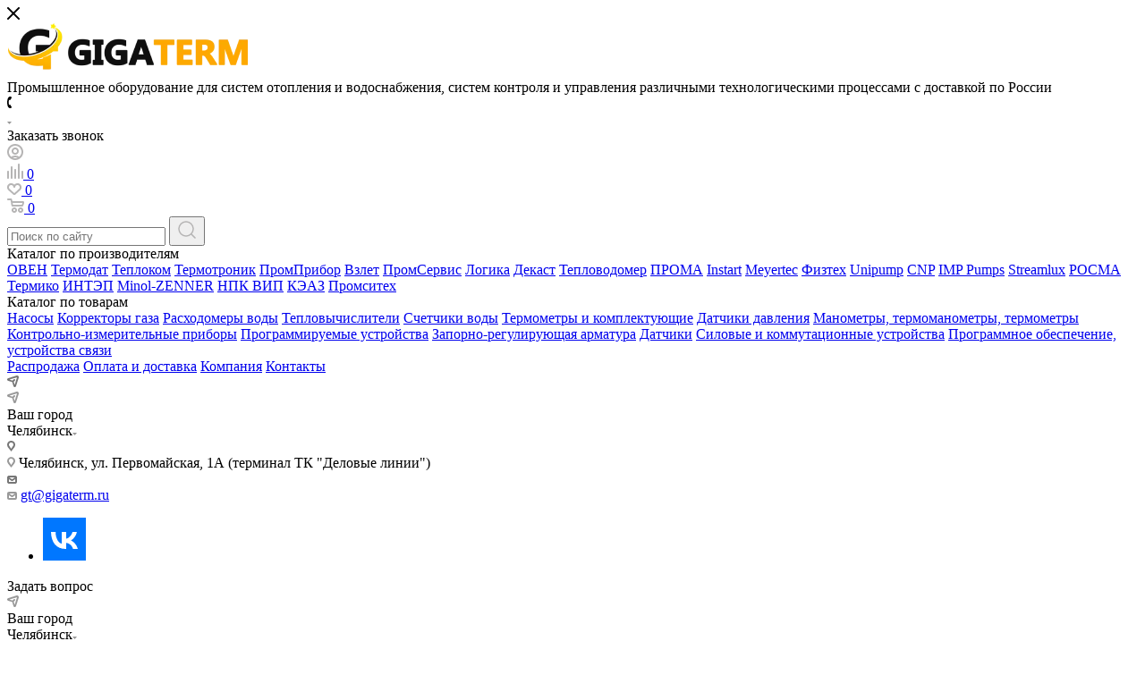

--- FILE ---
content_type: text/html; charset=UTF-8
request_url: https://chelyabinsk.gigaterm.ru/contacts/
body_size: 97323
content:
<!DOCTYPE html>
<html xmlns="http://www.w3.org/1999/xhtml" xml:lang="ru" lang="ru"  >
<head>
        <!-- <div class="message">В связи со сбоем сервиса телефонии просим звонить в офис по нашему второму номеру - +7 (343) 288-56-55</div> -->
	<title>Контакты компании Гигатерм в Челябинске</title>
    <!-- <link rel="stylesheet" href="//cdn.jsdelivr.net/npm/slick-carousel@1.8.1/slick/slick.css"/> -->

	<link rel="icon" type="image/x-icon" href="/bitrix/templates/aspro_max/favicon.ico" />
	<meta name="viewport" content="initial-scale=1.0, width=device-width" />
	<meta name="HandheldFriendly" content="true" />
	<meta name="yes" content="yes" />
	<meta name="apple-mobile-web-app-status-bar-style" content="black" />
	<meta name="SKYPE_TOOLBAR" content="SKYPE_TOOLBAR_PARSER_COMPATIBLE" />
	
	<meta name="description" content="Контакты компании Гигатерм в Челябинске: промышленное оборудование для систем отопления и водоснабжения, систем контроля и управления различными технологическими процессами" />
		<link href="/bitrix/cache/css/s1/aspro_max/page_ff4c0cdc7f73fb832c11866bc2b54ebc/page_ff4c0cdc7f73fb832c11866bc2b54ebc_v1.css?17654327172593"  rel="stylesheet" />
<link href="/bitrix/cache/css/s1/aspro_max/template_ee6c1a3f9672bc7926a8bdd5a01f3a26/template_ee6c1a3f9672bc7926a8bdd5a01f3a26_v1.css?17654310231294403"  data-template-style="true" rel="stylesheet" />
	<script>if(!window.BX)window.BX={};if(!window.BX.message)window.BX.message=function(mess){if(typeof mess==='object'){for(let i in mess) {BX.message[i]=mess[i];} return true;}};</script>
<script>(window.BX||top.BX).message({"JS_CORE_LOADING":"Загрузка...","JS_CORE_NO_DATA":"- Нет данных -","JS_CORE_WINDOW_CLOSE":"Закрыть","JS_CORE_WINDOW_EXPAND":"Развернуть","JS_CORE_WINDOW_NARROW":"Свернуть в окно","JS_CORE_WINDOW_SAVE":"Сохранить","JS_CORE_WINDOW_CANCEL":"Отменить","JS_CORE_WINDOW_CONTINUE":"Продолжить","JS_CORE_H":"ч","JS_CORE_M":"м","JS_CORE_S":"с","JSADM_AI_HIDE_EXTRA":"Скрыть лишние","JSADM_AI_ALL_NOTIF":"Показать все","JSADM_AUTH_REQ":"Требуется авторизация!","JS_CORE_WINDOW_AUTH":"Войти","JS_CORE_IMAGE_FULL":"Полный размер"});</script>
<script src="/bitrix/js/main/core/core.min.js?1753177850230432"></script>
<script>BX.Runtime.registerExtension({"name":"main.core","namespace":"BX","loaded":true});</script>
<script>BX.setJSList(["\/bitrix\/js\/main\/core\/core_ajax.js","\/bitrix\/js\/main\/core\/core_promise.js","\/bitrix\/js\/main\/polyfill\/promise\/js\/promise.js","\/bitrix\/js\/main\/loadext\/loadext.js","\/bitrix\/js\/main\/loadext\/extension.js","\/bitrix\/js\/main\/polyfill\/promise\/js\/promise.js","\/bitrix\/js\/main\/polyfill\/find\/js\/find.js","\/bitrix\/js\/main\/polyfill\/includes\/js\/includes.js","\/bitrix\/js\/main\/polyfill\/matches\/js\/matches.js","\/bitrix\/js\/ui\/polyfill\/closest\/js\/closest.js","\/bitrix\/js\/main\/polyfill\/fill\/main.polyfill.fill.js","\/bitrix\/js\/main\/polyfill\/find\/js\/find.js","\/bitrix\/js\/main\/polyfill\/matches\/js\/matches.js","\/bitrix\/js\/main\/polyfill\/core\/dist\/polyfill.bundle.js","\/bitrix\/js\/main\/core\/core.js","\/bitrix\/js\/main\/polyfill\/intersectionobserver\/js\/intersectionobserver.js","\/bitrix\/js\/main\/lazyload\/dist\/lazyload.bundle.js","\/bitrix\/js\/main\/polyfill\/core\/dist\/polyfill.bundle.js","\/bitrix\/js\/main\/parambag\/dist\/parambag.bundle.js"]);
</script>
<script>BX.Runtime.registerExtension({"name":"ui.dexie","namespace":"BX.DexieExport","loaded":true});</script>
<script>BX.Runtime.registerExtension({"name":"ls","namespace":"window","loaded":true});</script>
<script>BX.Runtime.registerExtension({"name":"fx","namespace":"window","loaded":true});</script>
<script>BX.Runtime.registerExtension({"name":"fc","namespace":"window","loaded":true});</script>
<script>BX.Runtime.registerExtension({"name":"pull.protobuf","namespace":"BX","loaded":true});</script>
<script>BX.Runtime.registerExtension({"name":"rest.client","namespace":"window","loaded":true});</script>
<script>(window.BX||top.BX).message({"pull_server_enabled":"N","pull_config_timestamp":0,"shared_worker_allowed":"Y","pull_guest_mode":"N","pull_guest_user_id":0,"pull_worker_mtime":1747812175});(window.BX||top.BX).message({"PULL_OLD_REVISION":"Для продолжения корректной работы с сайтом необходимо перезагрузить страницу."});</script>
<script>BX.Runtime.registerExtension({"name":"pull.client","namespace":"BX","loaded":true});</script>
<script>BX.Runtime.registerExtension({"name":"pull","namespace":"window","loaded":true});</script>
<script type="extension/settings" data-extension="currency.currency-core">{"region":"ru"}</script>
<script>BX.Runtime.registerExtension({"name":"currency.currency-core","namespace":"BX.Currency","loaded":true});</script>
<script>BX.Runtime.registerExtension({"name":"currency","namespace":"window","loaded":true});</script>
<script>(window.BX||top.BX).message({"LANGUAGE_ID":"ru","FORMAT_DATE":"DD.MM.YYYY","FORMAT_DATETIME":"DD.MM.YYYY HH:MI:SS","COOKIE_PREFIX":"BITRIX_SM","SERVER_TZ_OFFSET":"21600","UTF_MODE":"Y","SITE_ID":"s1","SITE_DIR":"\/","USER_ID":"","SERVER_TIME":1768903150,"USER_TZ_OFFSET":-3600,"USER_TZ_AUTO":"Y","bitrix_sessid":"90bfec5a60922253bcc3755cab77bef0"});</script>

<script  src="/bitrix/cache/js/s1/aspro_max/kernel_main/kernel_main_v1.js?1765858943203455"></script>
<script src="/bitrix/js/ui/dexie/dist/dexie.bundle.min.js?1753177846102530"></script>
<script src="/bitrix/js/main/core/core_ls.min.js?17478140162683"></script>
<script src="/bitrix/js/main/core/core_frame_cache.min.js?175317784910481"></script>
<script src="/bitrix/js/pull/protobuf/protobuf.min.js?165641028676433"></script>
<script src="/bitrix/js/pull/protobuf/model.min.js?165641028614190"></script>
<script src="/bitrix/js/rest/client/rest.client.min.js?16564102869240"></script>
<script src="/bitrix/js/pull/client/pull.client.min.js?174781217749849"></script>
<script src="/bitrix/js/main/ajax.min.js?165641028522194"></script>
<script src="/bitrix/js/currency/currency-core/dist/currency-core.bundle.min.js?17478110084569"></script>
<script src="/bitrix/js/currency/core_currency.min.js?1747811008835"></script>
<script>BX.setJSList(["\/bitrix\/js\/main\/core\/core_fx.js","\/bitrix\/js\/main\/pageobject\/pageobject.js","\/bitrix\/js\/main\/core\/core_window.js","\/bitrix\/js\/main\/session.js","\/bitrix\/js\/main\/date\/main.date.js","\/bitrix\/js\/main\/core\/core_date.js","\/bitrix\/js\/main\/utils.js","\/bitrix\/js\/main\/dd.js","\/bitrix\/js\/main\/core\/core_uf.js","\/bitrix\/js\/main\/core\/core_dd.js","\/bitrix\/js\/main\/core\/core_tooltip.js","\/bitrix\/templates\/aspro_max\/components\/bitrix\/map.yandex.view\/map\/script.js","\/bitrix\/templates\/aspro_max\/js\/slick.min.js","\/bitrix\/templates\/aspro_max\/js\/observer.js","\/bitrix\/templates\/aspro_max\/js\/jquery.actual.min.js","\/bitrix\/templates\/aspro_max\/js\/jqModal.js","\/bitrix\/templates\/aspro_max\/vendor\/js\/bootstrap.js","\/bitrix\/templates\/aspro_max\/vendor\/js\/jquery.appear.js","\/bitrix\/templates\/aspro_max\/vendor\/js\/ripple.js","\/bitrix\/templates\/aspro_max\/vendor\/js\/velocity\/velocity.js","\/bitrix\/templates\/aspro_max\/vendor\/js\/velocity\/velocity.ui.js","\/bitrix\/templates\/aspro_max\/vendor\/js\/jquery.menu-aim.js","\/bitrix\/templates\/aspro_max\/js\/browser.js","\/bitrix\/templates\/aspro_max\/js\/jquery.fancybox.js","\/bitrix\/templates\/aspro_max\/js\/jquery.flexslider.js","\/bitrix\/templates\/aspro_max\/js\/jquery.uniform.min.js","\/bitrix\/templates\/aspro_max\/vendor\/js\/carousel\/owl\/owl.carousel.js","\/bitrix\/templates\/aspro_max\/vendor\/js\/moment.min.js","\/bitrix\/templates\/aspro_max\/vendor\/js\/sticky-sidebar.js","\/bitrix\/templates\/aspro_max\/js\/jquery.validate.min.js","\/bitrix\/templates\/aspro_max\/js\/aspro_animate_open_fancy.js","\/bitrix\/templates\/aspro_max\/js\/jquery.inputmask.bundle.min.js","\/bitrix\/templates\/aspro_max\/js\/jquery.easing.1.3.js","\/bitrix\/templates\/aspro_max\/js\/equalize.min.js","\/bitrix\/templates\/aspro_max\/js\/jquery.alphanumeric.js","\/bitrix\/templates\/aspro_max\/js\/jquery.cookie.js","\/bitrix\/templates\/aspro_max\/js\/jquery.plugin.min.js","\/bitrix\/templates\/aspro_max\/js\/jquery.countdown.min.js","\/bitrix\/templates\/aspro_max\/js\/jquery.countdown-ru.js","\/bitrix\/templates\/aspro_max\/js\/jquery.ikSelect.js","\/bitrix\/templates\/aspro_max\/js\/jquery.mobile.custom.touch.min.js","\/bitrix\/templates\/aspro_max\/js\/jquery.dotdotdot.js","\/bitrix\/templates\/aspro_max\/js\/rating_likes.js","\/bitrix\/templates\/aspro_max\/js\/mobile.js","\/bitrix\/templates\/aspro_max\/js\/jquery.mousewheel.min.js","\/bitrix\/templates\/aspro_max\/js\/jquery.mCustomScrollbar.js","\/bitrix\/templates\/aspro_max\/js\/scrollTabs.js","\/bitrix\/templates\/aspro_max\/js\/main.js","\/bitrix\/templates\/aspro_max\/js\/blocks\/blocks.js","\/bitrix\/components\/bitrix\/search.title\/script.js","\/bitrix\/templates\/aspro_max\/components\/bitrix\/search.title\/mega_menu_v2\/script.js","\/bitrix\/templates\/aspro_max\/components\/bitrix\/menu\/fixed_header_info\/script.js","\/bitrix\/templates\/aspro_max\/components\/bitrix\/search.title\/corp\/script.js","\/bitrix\/templates\/aspro_max\/components\/bitrix\/menu\/top\/script.js","\/bitrix\/components\/aspro\/marketing.popup.max\/templates\/.default\/script.js","\/bitrix\/templates\/aspro_max\/components\/bitrix\/search.title\/fixed\/script.js","\/bitrix\/templates\/aspro_max\/js\/custom.js","\/bitrix\/templates\/aspro_max\/js\/jquery-ui.min.js","\/bitrix\/templates\/aspro_max\/components\/aspro\/regionality.list.max\/popup_regions_small\/script.js"]);</script>
<script>BX.setCSSList(["\/bitrix\/templates\/aspro_max\/components\/bitrix\/breadcrumb\/main\/style.css","\/bitrix\/templates\/aspro_max\/components\/bitrix\/map.yandex.system\/map\/style.css","\/bitrix\/templates\/aspro_max\/css\/slick.min.css","\/bitrix\/templates\/aspro_max\/vendor\/css\/bootstrap.css","\/bitrix\/templates\/aspro_max\/css\/jquery.fancybox.css","\/bitrix\/templates\/aspro_max\/vendor\/css\/carousel\/owl\/owl.carousel.css","\/bitrix\/templates\/aspro_max\/vendor\/css\/carousel\/owl\/owl.theme.default.css","\/bitrix\/templates\/aspro_max\/css\/styles.css","\/bitrix\/templates\/aspro_max\/css\/blocks\/blocks.css","\/bitrix\/templates\/aspro_max\/css\/blocks\/common.blocks\/counter-state\/counter-state.css","\/bitrix\/templates\/aspro_max\/css\/banners.css","\/bitrix\/templates\/aspro_max\/css\/menu.css","\/bitrix\/templates\/aspro_max\/css\/catalog.css","\/bitrix\/templates\/aspro_max\/css\/animation\/animation_ext.css","\/bitrix\/templates\/aspro_max\/css\/jquery.mCustomScrollbar.min.css","\/bitrix\/templates\/aspro_max\/vendor\/css\/ripple.css","\/bitrix\/templates\/aspro_max\/css\/left_block_main_page.css","\/bitrix\/templates\/aspro_max\/css\/stores.css","\/bitrix\/templates\/aspro_max\/css\/yandex_map.css","\/bitrix\/templates\/aspro_max\/css\/header_fixed.css","\/bitrix\/templates\/aspro_max\/ajax\/ajax.css","\/bitrix\/templates\/aspro_max\/components\/bitrix\/search.title\/corp\/style.css","\/bitrix\/templates\/aspro_max\/components\/bitrix\/menu\/top\/style.css","\/bitrix\/templates\/aspro_max\/css\/footer.css","\/bitrix\/components\/aspro\/marketing.popup.max\/templates\/.default\/style.css","\/bitrix\/templates\/aspro_max\/styles.css","\/bitrix\/templates\/aspro_max\/template_styles.css","\/bitrix\/templates\/aspro_max\/css\/header.css","\/bitrix\/templates\/aspro_max\/css\/media.css","\/bitrix\/templates\/aspro_max\/vendor\/fonts\/font-awesome\/css\/font-awesome.min.css","\/bitrix\/templates\/aspro_max\/css\/print.css","\/bitrix\/templates\/aspro_max\/css\/h1-normal.css","\/bitrix\/templates\/aspro_max\/themes\/custom_s1\/theme.css","\/bitrix\/templates\/aspro_max\/bg_color\/light\/bgcolors.css","\/bitrix\/templates\/aspro_max\/css\/widths\/width-2.css","\/bitrix\/templates\/aspro_max\/css\/fonts\/font-10.css","\/bitrix\/templates\/aspro_max\/css\/custom.css"]);</script>
<script data-skip-moving='true'>window['asproRecaptcha'] = {params: {'recaptchaColor':'','recaptchaLogoShow':'','recaptchaSize':'','recaptchaBadge':'','recaptchaLang':'ru'},key: '6LfYI50rAAAAAANou9DGqi8ljvT7RvvtKjXKovRw',ver: '3'};</script>
<script data-skip-moving='true'>!function(c,t,n,p){function s(e){var a=t.getElementById(e);if(a&&!(a.className.indexOf("g-recaptcha")<0)&&c.grecaptcha)if("3"==c[p].ver)a.innerHTML='<textarea class="g-recaptcha-response" style="display:none;resize:0;" name="g-recaptcha-response"></textarea>',grecaptcha.ready(function(){grecaptcha.execute(c[p].key,{action:"maxscore"}).then(function(e){a.innerHTML='<textarea class="g-recaptcha-response" style="display:none;resize:0;" name="g-recaptcha-response">'+e+"</textarea>"})});else{if(a.children.length)return;var r=grecaptcha.render(e,{sitekey:c[p].key+"",theme:c[p].params.recaptchaColor+"",size:c[p].params.recaptchaSize+"",callback:"onCaptchaVerify"+c[p].params.recaptchaSize,badge:c[p].params.recaptchaBadge});$(a).attr("data-widgetid",r)}}c.onLoadRenderRecaptcha=function(){var e=[];for(var a in c[n].args)if(c[n].args.hasOwnProperty(a)){var r=c[n].args[a][0];-1==e.indexOf(r)&&(e.push(r),s(r))}c[n]=function(e){s(e)}},c[n]=c[n]||function(){var e,a,r;c[n].args=c[n].args||[],c[n].args.push(arguments),a="recaptchaApiLoader",(e=t).getElementById(a)||((r=e.createElement("script")).id=a,r.src="//www.google.com/recaptcha/api.js?hl="+c[p].params.recaptchaLang+"&onload=onLoadRenderRecaptcha&render="+("3"==c[p].ver?c[p].key:"explicit"),e.head.appendChild(r))}}(window,document,"renderRecaptchaById","asproRecaptcha");</script>
<script data-skip-moving='true'>(function(){
	/**
	 * fet parent form
	 * @param {HTMLElement} childNode
	 * @returns {null|HTMLElement} form or null
	 */
	var getFormNode = function(childNode){
		var c = childNode;
		while(c)
		{
			c = c.parentNode;
			if(c.nodeName.toLowerCase() === 'form')
				return c;
		}
		return null;
	};
	/**
	 * findу input[name=captcha_word] or *[name=captcha_word]
	 * @param {HTMLElement|null} parentNode
	 * @returns {HTMLElement[]} list elements
	 */
	var getCaptchaWords = function(parentNode){
		var captchaWords = [];
		var inputs = null;
		var hasParentNode = false;
		if(typeof parentNode !== "undefined")
			hasParentNode = parentNode !== null;
		if(hasParentNode)
			inputs = parentNode.getElementsByTagName('input');
		else
			inputs = document.getElementsByName('captcha_word');
		for(var i = 0; i < inputs.length; i++)
		{
			if(inputs[i].name === 'captcha_word')
				captchaWords.push(inputs[i]);
		}
		return captchaWords;
	};
	/**
	 * find Bitrix captcha img.
	 * @param {HTMLElement} parentNode
	 * @returns {HTMLElement[]} captcha img
	 */
	var getCaptchaImages = function(parentNode){
		var captchaImages = [];
		var images = parentNode.getElementsByTagName('img');
		for(var i = 0; i < images.length; i++)
		{
			if(/\/bitrix\/tools\/captcha.php\?(captcha_code|captcha_sid)=[^>]*?/i.test(images[i].src)
				|| (images[i].id === "captcha")){
				captchaImages.push(images[i]);
			}
		}
		return captchaImages;
	};
	/**
	 * get form with Bitrix captcha
	 * @returns {HTMLElement[]}
	 */
	var getFormsWithCaptcha = function(){
		var fromDocument = null;
		var captchaWordFields = getCaptchaWords(fromDocument);
		if (captchaWordFields.length === 0)
			return [];
		var forms = [];
		for(var i = 0; i < captchaWordFields.length; i++)
		{
			var f = getFormNode(captchaWordFields[i]);
			if(null !== f)
				forms.push(f);
		}
		return forms;
	};
	/**
	 * replace capcha_word to ReCAPTCHA
	 * @param {HTMLElement} captchaWord (*[name=captcha_word])
	 */
	var replaceCaptchaWordWithReCAPTCHAField = function(captchaWord){
		// generate unic_id
		var recaptchaId = 'recaptcha-dynamic-' + (new Date()).getTime();
		if(document.getElementById(recaptchaId) !== null)
		{
			var elementExists = false;
			var additionalIdParameter = null;
			var maxRandomValue = 65535;
			do
			{
				additionalIdParameter = Math.floor(Math.random() * maxRandomValue);
				elementExists = (document.getElementById(recaptchaId + additionalIdParameter) !== null);
			}
			while(elementExists);
			recaptchaId += additionalIdParameter;
		}
		var cwReplacement = document.createElement('div');
		cwReplacement['id'] = recaptchaId;
		cwReplacement['className'] = 'g-recaptcha';
		cwReplacement['attributes']['data-sitekey'] = window.asproRecaptcha.key;
		if(captchaWord.parentNode)
		{
			captchaWord.parentNode.className += ' recaptcha_text';
			captchaWord.parentNode.replaceChild(cwReplacement, captchaWord);
		}
		if(window.asproRecaptcha.ver == '3'){
			captchaWord.closest('.captcha-row').style.display = 'none';
		}
		renderRecaptchaById(recaptchaId);
	};
	/**
	 * hide catcha image
	 * @param {HTMLImageElement} captchaImage
	 */
	var hideCaptchaImage = function(captchaImage){
		var srcValue = '[data-uri]';
		captchaImage['attributes']['src'] = srcValue;
		captchaImage['style']['display'] = 'none';
		if('src' in captchaImage)
		{
			if(captchaImage.parentNode && captchaImage.parentNode.className.indexOf('recaptcha_tmp_img') === -1)
				captchaImage.parentNode.className += ' recaptcha_tmp_img';
			captchaImage.src = srcValue;
		}
	};
	/**
	 * replace label for input ReCAPTCHA
	 * @param {HTMLElement} form
	 */
	var replaceCaptchaHintMessagesWithReCAPTCHAHintMessages = function(form){
		if(typeof $ == 'function')
		{
			if($(form).find('.captcha-row label > span').length)
			{
				$(form).find('.captcha-row label > span').html(BX.message('RECAPTCHA_TEXT')+' <span class="star">*</span>');
			}
		}
	};
	/**
	 * find and replace Bitrix captcha to ReCAPTCHA in all forms
	 */
	var findAndReplaceBitrixCaptchaWithReCAPTCHA = function(){
		var forms = getFormsWithCaptcha();
		var j;
		for(var i = 0; i < forms.length; i++)
		{
			var form = forms[i];
			var captchaWords = getCaptchaWords(form);
			if(captchaWords.length === 0)
				continue;
			var captchaImages = getCaptchaImages(form);
			if(captchaImages.length === 0)
				continue;
			for(j = 0; j < captchaWords.length; j++)
				replaceCaptchaWordWithReCAPTCHAField(captchaWords[j]);
			for(j = 0; j < captchaImages.length; j++)
				hideCaptchaImage(captchaImages[j]);
			replaceCaptchaHintMessagesWithReCAPTCHAHintMessages(form);
		}
	};
	/**
	 * fill empty field ReCAPTHA
	 */
	var fillEmptyReCAPTCHAFieldsIfLoaded = function(){
		if(typeof renderRecaptchaById !== "undefined")
		{
			var elements = document.getElementsByClassName('g-recaptcha');
			for(var i = 0; i < elements.length; i++)
			{
				var element = elements[i];
				if(element.innerHTML.length === 0)
				{
					var id = element.id;
					if(typeof id === "string")
					{
						if(id.length !== 0)
						{
							if(window.asproRecaptcha.ver == '3'){
								element.closest('.captcha-row').style.display = 'none';
							}
							else{
								if(typeof $ == 'function')
								{
									var captcha_wrapper = $(element).closest('.captcha-row');
									if(captcha_wrapper.length)
									{
										captcha_wrapper.addClass(window.asproRecaptcha.params.recaptchaSize+' '+'logo_captcha_'+window.asproRecaptcha.params.recaptchaLogoShow+' '+window.asproRecaptcha.params.recaptchaBadge);
										captcha_wrapper.find('.captcha_image').addClass('recaptcha_tmp_img');
										captcha_wrapper.find('.captcha_input').addClass('recaptcha_text');
										if(window.asproRecaptcha.params.recaptchaSize !== 'invisible')
										{
											if(!captcha_wrapper.find('input.recaptcha').length)
												$('<input type="text" class="recaptcha" value="" />').appendTo(captcha_wrapper)
										}
									}
								}
							}
							renderRecaptchaById(id);
						}
					}
				}
			}
		}
	};
	/**
	 * general replace ReCAPTCHA
	 * @returns {boolean}
	 */
	var captchaHandler = function(){
		try{
			fillEmptyReCAPTCHAFieldsIfLoaded();
			if(!window.renderRecaptchaById || !window.asproRecaptcha || !window.asproRecaptcha.key)
			{
				console.error('Bad captcha keys or module error');
				return true;
			}
			findAndReplaceBitrixCaptchaWithReCAPTCHA();
			return true;
		}catch (e){
			console.error(e);
			return true;
		}
	};
	//Новый вариант с observe
	if (typeof MutationObserver === 'function') {
		const observer = new MutationObserver(function(mutations) {
			mutations.forEach(function(mutation) {
				if (mutation.addedNodes && mutation.addedNodes.length > 0) {
					captchaHandler();
				}
			});
		});
		observer.observe(document, {
			childList: true,
			subtree: true
		});
	} else {
		console.warn('Your browser does not support MutationObserver');
	}
	//Оригинальный вариант с устаревшим событием
	// if(!!document.addEventListener)
	// 	document.addEventListener('DOMNodeInserted', captchaHandler, false);
	// else
	// 	console.warn('Your browser does not support dynamic ReCaptcha replacement');
})();</script>
<script>
					(function () {
						"use strict";
						var counter = function ()
						{
							var cookie = (function (name) {
								var parts = ("; " + document.cookie).split("; " + name + "=");
								if (parts.length == 2) {
									try {return JSON.parse(decodeURIComponent(parts.pop().split(";").shift()));}
									catch (e) {}
								}
							})("BITRIX_CONVERSION_CONTEXT_s1");
							if (cookie && cookie.EXPIRE >= BX.message("SERVER_TIME"))
								return;
							var request = new XMLHttpRequest();
							request.open("POST", "/bitrix/tools/conversion/ajax_counter.php", true);
							request.setRequestHeader("Content-type", "application/x-www-form-urlencoded");
							request.send(
								"SITE_ID="+encodeURIComponent("s1")+
								"&sessid="+encodeURIComponent(BX.bitrix_sessid())+
								"&HTTP_REFERER="+encodeURIComponent(document.referrer)
							);
						};
						if (window.frameRequestStart === true)
							BX.addCustomEvent("onFrameDataReceived", counter);
						else
							BX.ready(counter);
					})();
				</script>
<script src="//code.jivo.ru/widget/PXla2AB2kW" async></script>
<script>BX.message({'PHONE':'Телефон','FAST_VIEW':'Быстрый просмотр','TABLES_SIZE_TITLE':'Подбор размера','SOCIAL':'Социальные сети','DESCRIPTION':'Описание магазина','ITEMS':'Товары','LOGO':'Логотип','REGISTER_INCLUDE_AREA':'Текст о регистрации','AUTH_INCLUDE_AREA':'Текст об авторизации','FRONT_IMG':'Изображение компании','EMPTY_CART':'пуста','CATALOG_VIEW_MORE':'... Показать все','CATALOG_VIEW_LESS':'... Свернуть','JS_REQUIRED':'Заполните это поле','JS_FORMAT':'Неверный формат','JS_FILE_EXT':'Недопустимое расширение файла','JS_PASSWORD_COPY':'Пароли не совпадают','JS_PASSWORD_LENGTH':'Минимум 6 символов','JS_ERROR':'Неверно заполнено поле','JS_FILE_SIZE':'Максимальный размер 5мб','JS_FILE_BUTTON_NAME':'Выберите файл','JS_FILE_DEFAULT':'Прикрепите файл','JS_DATE':'Некорректная дата','JS_DATETIME':'Некорректная дата/время','JS_REQUIRED_LICENSES':'Согласитесь с условиями','LICENSE_PROP':'Согласие на обработку персональных данных','LOGIN_LEN':'Введите минимум {0} символа','FANCY_CLOSE':'Закрыть','FANCY_NEXT':'Следующий','FANCY_PREV':'Предыдущий','TOP_AUTH_REGISTER':'Регистрация','CALLBACK':'Заказать звонок','ASK':'Задать вопрос','REVIEW':'Оставить отзыв','S_CALLBACK':'Заказать звонок','UNTIL_AKC':'До конца акции','TITLE_QUANTITY_BLOCK':'Остаток','TITLE_QUANTITY':'шт','TOTAL_SUMM_ITEM':'Общая стоимость ','SUBSCRIBE_SUCCESS':'Вы успешно подписались','RECAPTCHA_TEXT':'Подтвердите, что вы не робот','JS_RECAPTCHA_ERROR':'Пройдите проверку','COUNTDOWN_SEC':'сек','COUNTDOWN_MIN':'мин','COUNTDOWN_HOUR':'час','COUNTDOWN_DAY0':'дн','COUNTDOWN_DAY1':'дн','COUNTDOWN_DAY2':'дн','COUNTDOWN_WEAK0':'Недель','COUNTDOWN_WEAK1':'Неделя','COUNTDOWN_WEAK2':'Недели','COUNTDOWN_MONTH0':'Месяцев','COUNTDOWN_MONTH1':'Месяц','COUNTDOWN_MONTH2':'Месяца','COUNTDOWN_YEAR0':'Лет','COUNTDOWN_YEAR1':'Год','COUNTDOWN_YEAR2':'Года','COUNTDOWN_COMPACT_SEC':'с','COUNTDOWN_COMPACT_MIN':'м','COUNTDOWN_COMPACT_HOUR':'ч','COUNTDOWN_COMPACT_DAY':'д','COUNTDOWN_COMPACT_WEAK':'н','COUNTDOWN_COMPACT_MONTH':'м','COUNTDOWN_COMPACT_YEAR0':'л','COUNTDOWN_COMPACT_YEAR1':'г','CATALOG_PARTIAL_BASKET_PROPERTIES_ERROR':'Заполнены не все свойства у добавляемого товара','CATALOG_EMPTY_BASKET_PROPERTIES_ERROR':'Выберите свойства товара, добавляемые в корзину в параметрах компонента','CATALOG_ELEMENT_NOT_FOUND':'Элемент не найден','ERROR_ADD2BASKET':'Ошибка добавления товара в корзину','CATALOG_SUCCESSFUL_ADD_TO_BASKET':'Успешное добавление товара в корзину','ERROR_BASKET_TITLE':'Ошибка корзины','ERROR_BASKET_PROP_TITLE':'Выберите свойства, добавляемые в корзину','ERROR_BASKET_BUTTON':'Выбрать','BASKET_TOP':'Корзина в шапке','ERROR_ADD_DELAY_ITEM':'Ошибка отложенной корзины','VIEWED_TITLE':'Ранее вы смотрели','VIEWED_BEFORE':'Ранее вы смотрели','BEST_TITLE':'Лучшие предложения','CT_BST_SEARCH_BUTTON':'Поиск','CT_BST_SEARCH2_BUTTON':'Найти','BASKET_PRINT_BUTTON':'Распечатать','BASKET_CLEAR_ALL_BUTTON':'Очистить','BASKET_QUICK_ORDER_BUTTON':'Быстрый заказ','BASKET_CONTINUE_BUTTON':'Продолжить покупки','BASKET_ORDER_BUTTON':'Оформить заказ','SHARE_BUTTON':'Поделиться','BASKET_CHANGE_TITLE':'Ваш заказ','BASKET_CHANGE_LINK':'Изменить','MORE_INFO_SKU':'Купить','FROM':'от','BEFORE':'до','TITLE_BLOCK_VIEWED_NAME':'Ранее вы смотрели','T_BASKET':'Корзина','FILTER_EXPAND_VALUES':'Показать все','FILTER_HIDE_VALUES':'Свернуть','FULL_ORDER':'Полный заказ','CUSTOM_COLOR_CHOOSE':'Выбрать','CUSTOM_COLOR_CANCEL':'Отмена','S_MOBILE_MENU':'Меню','MAX_T_MENU_BACK':'Назад','MAX_T_MENU_CALLBACK':'Обратная связь','MAX_T_MENU_CONTACTS_TITLE':'Будьте на связи','SEARCH_TITLE':'Поиск','SOCIAL_TITLE':'Оставайтесь на связи','HEADER_SCHEDULE':'Время работы','SEO_TEXT':'SEO описание','COMPANY_IMG':'Картинка компании','COMPANY_TEXT':'Описание компании','CONFIG_SAVE_SUCCESS':'Настройки сохранены','CONFIG_SAVE_FAIL':'Ошибка сохранения настроек','ITEM_ECONOMY':'Экономия','ITEM_ARTICLE':'Артикул: ','JS_FORMAT_ORDER':'имеет неверный формат','JS_BASKET_COUNT_TITLE':'В корзине товаров на SUMM','POPUP_VIDEO':'Видео','POPUP_GIFT_TEXT':'Нашли что-то особенное? Намекните другу о подарке!','ORDER_FIO_LABEL':'Ф.И.О.','ORDER_PHONE_LABEL':'Телефон','ORDER_REGISTER_BUTTON':'Регистрация','PRICES_TYPE':'Варианты цен','FILTER_HELPER_VALUES':' знач.','SHOW_MORE_SCU_MAIN':'Еще #COUNT#','SHOW_MORE_SCU_1':'предложение','SHOW_MORE_SCU_2':'предложения','SHOW_MORE_SCU_3':'предложений'})</script>
<link rel="preload" href="https://fonts.googleapis.com/css?family=Montserrat:300italic,400italic,500italic,700italic,400,300,500,700subset=latin,cyrillic-ext" as="font" crossorigin>
<link rel="stylesheet" href="https://fonts.googleapis.com/css?family=Montserrat:300italic,400italic,500italic,700italic,400,300,500,700subset=latin,cyrillic-ext">
					<script data-skip-moving="true" src="/bitrix/js/aspro.max/jquery-2.1.3.min.js"></script>
					<script data-skip-moving="true" src="/bitrix/templates/aspro_max/js/speed.min.js?=1656410279"></script>
<link rel="shortcut icon" href="/favicon.ico?1748924839" type="image/x-icon" />
<meta property="og:title" content="Контакты компании Гигатерм в Челябинске" />
<meta property="og:type" content="website" />
<meta property="og:image" content="https://chelyabinsk.gigaterm.ru:443/upload/dev2fun.imagecompress/webp/CMax/9fa/9fa33f67037166f03e159630969aaba2/logo.webp" />
<link rel="image_src" href="https://chelyabinsk.gigaterm.ru:443/upload/dev2fun.imagecompress/webp/CMax/9fa/9fa33f67037166f03e159630969aaba2/logo.webp"  />
<meta property="og:url" content="https://chelyabinsk.gigaterm.ru:443/contacts/" />
<meta property="og:description" content="Контакты компании Гигатерм в Челябинске: промышленное оборудование для систем отопления и водоснабжения, систем контроля и управления различными технологическими процессами" />
<script>
	(function(w,d,u){
		var s=d.createElement('script');s.async=true;s.src=u+'?'+(Date.now()/60000|0);
		var h=d.getElementsByTagName('script')[0];h.parentNode.insertBefore(s,h);
	})(window,document,'https://cdn-ru.bitrix24.ru/b10562332/crm/site_button/loader_1_q7oaeu.js');
</script>
<!--'start_frame_cache_TVwM3R'--><!-- Bitrix24.LiveChat external config -->
<script>
	window.addEventListener('onBitrixLiveChat', function(event)
	{
		var config = {'user':{'hash':'7c87ad7ade7e8a48d1e9ec92e53f0fe5','name':'','lastName':'','email':''},'firstMessage':'[br][b]Сайт[/b]: #VAR_HOST#[br][b]Страница сайта[/b]: #VAR_PAGE#'};
		var widget = event.detail.widget;
		widget.setUserRegisterData(
			config.user
		);
		widget.setCustomData(
			config.firstMessage.replace('#VAR_HOST#', location.hostname).replace('#VAR_PAGE#', '[url='+location.href+']'+(document.title || location.href)+'[/url]')
		);
	
	});
</script>
<!-- /Bitrix24.LiveChat external config -->
<!--'end_frame_cache_TVwM3R'-->

	<script  src="/bitrix/cache/js/s1/aspro_max/template_46277979340e071366246ae206fabd81/template_46277979340e071366246ae206fabd81_v1.js?1765430904795871"></script>
<script  src="/bitrix/cache/js/s1/aspro_max/page_deb738b3857b5cfed8cbd3bd2ee04f1d/page_deb738b3857b5cfed8cbd3bd2ee04f1d_v1.js?17654327172171"></script>
<script  src="/bitrix/cache/js/s1/aspro_max/default_38217fe575efa6ad29cb0663f0b2f9fc/default_38217fe575efa6ad29cb0663f0b2f9fc_v1.js?176543090333543"></script>

			
</head>
<body class=" site_s1  fill_bg_n" id="main" data-site="/">
		
	<div id="panel"></div>
	
				<!--'start_frame_cache_basketitems-component-block'-->												<div id="ajax_basket"></div>
					<!--'end_frame_cache_basketitems-component-block'-->				<div class="cd-modal-bg"></div>
		<script data-skip-moving="true">
			var solutionName = 'arMaxOptions';
		</script>
		<script src="/bitrix/templates/aspro_max/js/setTheme.php?site_id=s1&site_dir=/" data-skip-moving="true"></script>
		<script>
		window.onload=function(){
			window.basketJSParams = window.basketJSParams || [];
					}
		BX.message({'MIN_ORDER_PRICE_TEXT':'<b>Минимальная сумма заказа #PRICE#<\/b><br/>Пожалуйста, добавьте еще товаров в корзину','LICENSES_TEXT':'Я согласен на <a href=\"/include/licenses_detail.php\" target=\"_blank\">обработку персональных данных<\/a>'});
		arAsproOptions.PAGES.FRONT_PAGE = window[solutionName].PAGES.FRONT_PAGE = "";
		arAsproOptions.PAGES.BASKET_PAGE = window[solutionName].PAGES.BASKET_PAGE = "";
		arAsproOptions.PAGES.ORDER_PAGE = window[solutionName].PAGES.ORDER_PAGE = "";
		arAsproOptions.PAGES.PERSONAL_PAGE = window[solutionName].PAGES.PERSONAL_PAGE = "";
		arAsproOptions.PAGES.CATALOG_PAGE = window[solutionName].PAGES.CATALOG_PAGE = "";
		</script>
		<div class="wrapper1  header_bgdark long_header colored_header basket_normal basket_fill_WHITE side_LEFT block_side_NORMAL catalog_icons_Y banner_auto with_fast_view mheader-v1 header-v7 header-font-lower_N regions_Y title_position_LEFT fill_ footer-v5 front-vindex1 mfixed_Y mfixed_view_scroll_top title-v3 lazy_N with_phones compact-catalog normal-catalog-img landing-normal big-banners-mobile-normal bottom-icons-panel-N compact-breadcrumbs-N  ">

<div class="menu-fixed js-menu-fixed">
    <div class="menu-fixed__inner">
        <div class="menu-fixed__inner-wrapper">
            <div class="menu-fixed__head">
                <div class="menu-fixed__head-close-icon js-close-fixed-menu">
                    <svg class="svg svg-close" width="14" height="14" viewBox="0 0 14 14">
                        <path data-name="Rounded Rectangle 568 copy 16" d="M1009.4,953l5.32,5.315a0.987,0.987,0,0,1,0,1.4,1,1,0,0,1-1.41,0L1008,954.4l-5.32,5.315a0.991,0.991,0,0,1-1.4-1.4L1006.6,953l-5.32-5.315a0.991,0.991,0,0,1,1.4-1.4l5.32,5.315,5.31-5.315a1,1,0,0,1,1.41,0,0.987,0.987,0,0,1,0,1.4Z" transform="translate(-1001 -946)"></path>
                    </svg>
                </div>
                <div class="menu-fixed__head-logo">
                    <div class="menu-fixed__head-logo-image">
                        <a href="/"><img src="/upload/dev2fun.imagecompress/webp/CMax/9fa/9fa33f67037166f03e159630969aaba2/logo.webp" alt="Гигатерм - промышленное оборудования для систем отопления" title="Гигатерм - промышленное оборудования для систем отопления" data-src="" /></a>                    </div>
                    <span>
                    Промышленное оборудование для систем отопления и водоснабжения, систем 
контроля и управления различными технологическими процессами с доставкой по России                </span>
                </div>
                <div class="menu-fixed__head-phone">
                    <!--'start_frame_cache_header-allphones-block1'-->								<!-- noindex -->
			<div class="phone with_dropdown">
									<i class="svg inline  svg-inline-phone" aria-hidden="true" ><svg class="" width="5" height="13" viewBox="0 0 5 13"><path class="cls-phone" d="M785.738,193.457a22.174,22.174,0,0,0,1.136,2.041,0.62,0.62,0,0,1-.144.869l-0.3.3a0.908,0.908,0,0,1-.805.33,4.014,4.014,0,0,1-1.491-.274c-1.2-.679-1.657-2.35-1.9-3.664a13.4,13.4,0,0,1,.024-5.081c0.255-1.316.73-2.991,1.935-3.685a4.025,4.025,0,0,1,1.493-.288,0.888,0.888,0,0,1,.8.322l0.3,0.3a0.634,0.634,0,0,1,.113.875c-0.454.8-.788,1.37-1.132,2.045-0.143.28-.266,0.258-0.557,0.214l-0.468-.072a0.532,0.532,0,0,0-.7.366,8.047,8.047,0,0,0-.023,4.909,0.521,0.521,0,0,0,.7.358l0.468-.075c0.291-.048.4-0.066,0.555,0.207h0Z" transform="translate(-782 -184)"/></svg></i><a rel="nofollow" href="javascript:;"></a>
								<div class="dropdown ">
					<div class="wrap srollbar-custom scroll-deferred">
																				<div class="more_phone"><a rel="nofollow" class="no-decript" href="javascript:;"></a></div>
											</div>
				</div>
				<i class="svg inline  svg-inline-down" aria-hidden="true" ><svg xmlns="http://www.w3.org/2000/svg" width="5" height="3" viewBox="0 0 5 3"><path class="cls-1" d="M250,80h5l-2.5,3Z" transform="translate(-250 -80)"/></svg></i>			</div>
			<!-- /noindex -->
				<!--'end_frame_cache_header-allphones-block1'-->                    <div class="menu-fixed__head-phone-request">
                        <span class="animate-load" data-event="jqm" data-param-form_id="CALLBACK" data-name="callback">Заказать звонок</span>
                    </div>
                </div>
                <div class="menu-fixed__head-links person_wrap">
        <!-- noindex --><div class="auth-link"><a rel="nofollow" title="Мой кабинет" class="auth-link__icon animate-load" data-event="jqm" data-param-type="auth" data-param-backurl="/contacts/" data-name="auth" href="/personal/"><i class="svg inline  svg-inline-cabinet" aria-hidden="true" title="Мой кабинет"><svg width="18" height="18" viewBox="0 0 18 18" fill="none" xmlns="http://www.w3.org/2000/svg"><g clip-path="url(#clip0_14707_690)"><path d="M9.00003 18C7.21999 18 5.47995 17.4722 3.9999 16.4832C2.51986 15.4943 1.36627 14.0887 0.685084 12.4442C0.00389528 10.7996 -0.174329 8.99006 0.172938 7.24423C0.520205 5.4984 1.3774 3.89475 2.63607 2.63607C3.89475 1.3774 5.4984 0.520205 7.24423 0.172938C8.99006 -0.174329 10.7996 0.00389528 12.4442 0.685084C14.0887 1.36627 15.4943 2.51986 16.4832 3.9999C17.4722 5.47995 18 7.21999 18 9.00003C18 11.387 17.0518 13.6762 15.364 15.364C13.6762 17.0518 11.387 18 9.00003 18ZM11.571 15.5C9.92725 14.834 8.0888 14.834 6.44503 15.5C8.0888 16.1661 9.92725 16.1661 11.571 15.5ZM9.00003 2.00003C7.57195 1.99448 6.17664 2.42756 5.00265 3.24069C3.82866 4.05381 2.93262 5.20776 2.43569 6.5466C1.93877 7.88543 1.86491 9.34459 2.22409 10.7268C2.58326 12.1089 3.35812 13.3475 4.44399 14.2751C5.81793 13.4417 7.39409 13.001 9.001 13.001C10.6079 13.001 12.1841 13.4417 13.558 14.2751C14.644 13.3474 15.419 12.1087 15.7781 10.7263C16.1372 9.34391 16.0632 7.88461 15.566 6.54568C15.0688 5.20675 14.1725 4.05274 12.9982 3.23977C11.8239 2.4268 10.4283 1.99406 9.00003 2.00003ZM9.00003 12C8.2089 12 7.43553 11.7654 6.77774 11.3259C6.11994 10.8864 5.60728 10.2617 5.30453 9.53079C5.00178 8.79988 4.92253 7.99562 5.07687 7.21969C5.23121 6.44377 5.61219 5.73101 6.1716 5.1716C6.73101 4.61219 7.44377 4.23121 8.21969 4.07687C8.99562 3.92253 9.79988 4.00178 10.5308 4.30453C11.2617 4.60728 11.8864 5.11994 12.3259 5.77774C12.7654 6.43553 13 7.2089 13 8.00003C13 9.06089 12.5786 10.0783 11.8285 10.8285C11.0783 11.5786 10.0609 12 9.00003 12ZM9.00003 6.00003C8.60446 6.00003 8.21778 6.1173 7.88888 6.33706C7.55998 6.55682 7.30362 6.86919 7.15225 7.23464C7.00087 7.6001 6.96131 8.00226 7.03848 8.39022C7.11565 8.77819 7.30614 9.13451 7.58584 9.41421C7.86555 9.69392 8.22187 9.8844 8.60983 9.96157C8.99779 10.0387 9.39995 9.99918 9.76541 9.8478C10.1309 9.69643 10.4432 9.44007 10.663 9.11117C10.8828 8.78227 11 8.39559 11 8.00003C11 7.46959 10.7893 6.96091 10.4142 6.58584C10.0391 6.21077 9.53046 6.00003 9.00003 6.00003Z" fill="#B6B5B5"/></g><defs><clipPath id="clip0_14707_690"><rect width="18" height="18" fill="white"/></clipPath></defs></svg>
</i></a></div><!-- /noindex -->                        
        <!-- noindex -->
            <div class="control-link">
                <a rel="nofollow" class="control-link__icon " href="/catalog/compare.php">
                    <i class="svg inline  svg-inline-compare " aria-hidden="true" ><svg width="18" height="17" viewBox="0 0 18 17" fill="none" xmlns="http://www.w3.org/2000/svg"><g clip-path="url(#clip0_14707_693)"><path fill-rule="evenodd" clip-rule="evenodd" d="M9 6C9.26522 6 9.51956 6.10536 9.70709 6.29289C9.89463 6.48043 10 6.73478 10 7V16C10 16.2652 9.89463 16.5196 9.70709 16.7071C9.51956 16.8946 9.26522 17 9 17C8.73478 17 8.48044 16.8946 8.29291 16.7071C8.10537 16.5196 8 16.2652 8 16V7C8 6.73478 8.10537 6.48043 8.29291 6.29289C8.48044 6.10536 8.73478 6 9 6ZM13 0C13.2652 0 13.5196 0.105356 13.7071 0.292892C13.8946 0.480429 14 0.734784 14 1V16C14 16.2652 13.8946 16.5196 13.7071 16.7071C13.5196 16.8946 13.2652 17 13 17C12.7348 17 12.4804 16.8946 12.2929 16.7071C12.1054 16.5196 12 16.2652 12 16V1C12 0.734784 12.1054 0.480429 12.2929 0.292892C12.4804 0.105356 12.7348 0 13 0ZM17 8C17.2652 8 17.5196 8.10536 17.7071 8.29289C17.8946 8.48043 18 8.73478 18 9V16C18 16.2652 17.8946 16.5196 17.7071 16.7071C17.5196 16.8946 17.2652 17 17 17C16.7348 17 16.4804 16.8946 16.2929 16.7071C16.1054 16.5196 16 16.2652 16 16V9C16 8.73478 16.1054 8.48043 16.2929 8.29289C16.4804 8.10536 16.7348 8 17 8ZM5 3C5.26522 3 5.51956 3.10536 5.70709 3.29289C5.89463 3.48043 6 3.73478 6 4V16C6 16.2652 5.89463 16.5196 5.70709 16.7071C5.51956 16.8946 5.26522 17 5 17C4.73478 17 4.48044 16.8946 4.29291 16.7071C4.10537 16.5196 4 16.2652 4 16V4C4 3.73478 4.10537 3.48043 4.29291 3.29289C4.48044 3.10536 4.73478 3 5 3ZM1 8C1.26522 8 1.51956 8.10536 1.70709 8.29289C1.89463 8.48043 2 8.73478 2 9V16C2 16.2652 1.89463 16.5196 1.70709 16.7071C1.51956 16.8946 1.26522 17 1 17C0.734784 17 0.480444 16.8946 0.292908 16.7071C0.105371 16.5196 0 16.2652 0 16V9C0 8.73478 0.105371 8.48043 0.292908 8.29289C0.480444 8.10536 0.734784 8 1 8Z" fill="#B6B5B5"/></g><defs><clipPath id="clip0_14707_693"><rect width="18" height="17" fill="white"/></clipPath></defs></svg>
</i>                    <span class="count empted">0</span>
                </a>
            </div>
            <div class="control-link">
                <a rel="nofollow" class="control-link__icon " href="/basket/#delayed">
                    <i class="svg  svg-inline-basket" aria-hidden="true" ><svg width="16" height="13" viewBox="0 0 16 13" fill="none" xmlns="http://www.w3.org/2000/svg"><g clip-path="url(#clip0_14707_698)"><path fill-rule="evenodd" clip-rule="evenodd" d="M14.755 7.60001V7.61901C14.755 7.61901 10.57 11.353 9.19897 12.592C9.17609 12.6138 9.15054 12.6326 9.12296 12.648C8.79713 12.8876 8.40137 13.0131 7.99698 13.005C7.57327 13.0136 7.16018 12.8719 6.83096 12.605C6.7944 12.5842 6.76076 12.5587 6.73096 12.529C5.30396 11.242 1.27197 7.651 1.27197 7.651V7.63201C0.837085 7.19809 0.495773 6.67962 0.269135 6.10861C0.0424971 5.53761 -0.0646558 4.9262 -0.0457149 4.31215C-0.0267739 3.69811 0.117873 3.09447 0.379273 2.53852C0.640673 1.98257 1.01329 1.48611 1.47409 1.07982C1.9349 0.673534 2.4741 0.366038 3.05841 0.176333C3.64272 -0.0133733 4.25973 -0.0812509 4.87131 -0.0231303C5.48289 0.0349903 6.07608 0.217879 6.6142 0.514254C7.15232 0.810628 7.62394 1.21419 7.99997 1.7C8.37503 1.21656 8.8449 0.814855 9.38077 0.519503C9.91663 0.224151 10.5072 0.0413863 11.1162 -0.0175761C11.7252 -0.0765385 12.3399 -0.0104636 12.9225 0.176607C13.505 0.363678 14.0432 0.667807 14.5041 1.07031C14.9649 1.47282 15.3387 1.96522 15.6024 2.51734C15.8661 3.06945 16.0143 3.66962 16.0378 4.28104C16.0613 4.89246 15.9596 5.50223 15.739 6.07295C15.5184 6.64368 15.1836 7.16332 14.755 7.60001ZM11.504 1.99001C10.9202 1.99006 10.3538 2.18926 9.89856 2.55472C9.44328 2.92018 9.12629 3.43002 8.99997 4C8.99997 4.26522 8.8946 4.51957 8.70706 4.70711C8.51953 4.89465 8.26519 5 7.99997 5C7.73475 5 7.48041 4.89465 7.29288 4.70711C7.10534 4.51957 6.99997 4.26522 6.99997 4C6.8716 3.43153 6.55346 2.92373 6.09796 2.5602C5.64246 2.19667 5.07674 1.99909 4.49396 2C3.99949 1.99892 3.51583 2.14449 3.1041 2.41831C2.69236 2.69212 2.37106 3.08188 2.18085 3.5383C1.99064 3.99472 1.94007 4.4973 2.03549 4.98247C2.13092 5.46764 2.36808 5.91363 2.71698 6.26401L2.70398 6.28301L7.99997 11.1L13.179 6.351C13.221 6.312 13.265 6.276 13.305 6.234L13.357 6.187L13.351 6.179C13.681 5.82165 13.8993 5.37559 13.979 4.89574C14.0588 4.41589 13.9964 3.9232 13.7997 3.47832C13.603 3.03344 13.2805 2.6558 12.8719 2.39189C12.4633 2.12799 11.9864 1.98933 11.5 1.993L11.504 1.99001Z" fill="#B6B5B5"/></g><defs><clipPath id="clip0_14707_698"><rect width="16" height="13" fill="white"/></clipPath></defs></svg>
</i>                    <span class="count empted">0</span>
                </a>
            </div>
            <div class="control-link">
                <a rel="nofollow" class="control-link__icon " href="/basket/">
                    <i class="svg  svg-inline-basket" aria-hidden="true" ><svg width="19" height="16" viewBox="0 0 19 16" fill="none" xmlns="http://www.w3.org/2000/svg"><g clip-path="url(#clip0_14707_703)"><path d="M18.0469 8.00502L17.1079 9.014L5.71391 9.006L4.76195 8.006L3.80895 2.006H0.951951C0.818864 2.02188 0.683892 2.00655 0.557786 1.96114C0.431681 1.91573 0.317866 1.84154 0.22545 1.74446C0.133034 1.64739 0.0645299 1.53006 0.0253765 1.40187C-0.013777 1.27369 -0.0224766 1.13815 -7.51987e-05 1.006C0.00212039 0.860967 0.0350733 0.7181 0.0966045 0.586749C0.158136 0.455398 0.246836 0.338558 0.356858 0.244037C0.466881 0.149515 0.595725 0.0794423 0.734849 0.0384092C0.873973 -0.00262379 1.02022 -0.0136871 1.16393 0.00599957H3.49095C3.79095 0.00599957 4.09093 0.0120421 4.09093 0.0120421C4.3878 -0.0278106 4.6889 0.0440085 4.93578 0.213641C5.18265 0.383274 5.35768 0.638589 5.42693 0.930011L5.81694 3.00002H18.0469L18.9999 4.00002V5.00002L18.0469 8.00502ZM6.13091 5.00502L6.47991 7.00502H16.4869L17.0799 5.00502H6.13091ZM7.99394 10.005C8.58729 10.005 9.16728 10.181 9.66063 10.5106C10.154 10.8403 10.5385 11.3088 10.7655 11.857C10.9926 12.4051 11.052 13.0083 10.9363 13.5903C10.8205 14.1722 10.5348 14.7068 10.1152 15.1264C9.69566 15.5459 9.16115 15.8316 8.57921 15.9473C7.99727 16.0631 7.39405 16.0037 6.84587 15.7766C6.29769 15.5496 5.82914 15.1651 5.4995 14.6717C5.16985 14.1784 4.99394 13.5984 4.99394 13.005C4.99394 12.2094 5.31 11.4463 5.87261 10.8837C6.43521 10.3211 7.19829 10.005 7.99394 10.005ZM7.99992 14C8.19771 14 8.39102 13.9414 8.55547 13.8315C8.71992 13.7216 8.84813 13.5654 8.92381 13.3827C8.9995 13.2 9.01928 12.9989 8.9807 12.8049C8.94211 12.611 8.84687 12.4328 8.70702 12.2929C8.56716 12.1531 8.38897 12.0578 8.19499 12.0192C8.00101 11.9807 7.79996 12.0004 7.61723 12.0761C7.43451 12.1518 7.27832 12.28 7.16844 12.4445C7.05856 12.6089 6.99992 12.8022 6.99992 13C6.99992 13.2652 7.1053 13.5196 7.29283 13.7071C7.48037 13.8946 7.73471 14 7.99992 14ZM15.0109 10C15.6043 10 16.1843 10.176 16.6777 10.5056C17.171 10.8353 17.5555 11.3038 17.7826 11.8519C18.0096 12.4001 18.069 13.0033 17.9533 13.5853C17.8375 14.1672 17.5518 14.7018 17.1322 15.1214C16.7127 15.5409 16.1781 15.8266 15.5962 15.9424C15.0142 16.0582 14.4111 15.9987 13.8629 15.7717C13.3147 15.5446 12.8462 15.1601 12.5165 14.6667C12.1869 14.1734 12.0109 13.5934 12.0109 13C12.0122 12.2052 12.3289 11.4434 12.8913 10.8819C13.4538 10.3204 14.2161 10.005 15.0109 10.005V10ZM14.9999 14C15.1977 14 15.391 13.9414 15.5555 13.8315C15.7199 13.7216 15.8481 13.5654 15.9238 13.3827C15.9995 13.2 16.0193 12.9989 15.9807 12.8049C15.9421 12.611 15.8469 12.4328 15.707 12.2929C15.5672 12.1531 15.389 12.0578 15.195 12.0192C15.001 11.9807 14.8 12.0004 14.6172 12.0761C14.4345 12.1518 14.2783 12.28 14.1684 12.4445C14.0586 12.6089 13.9999 12.8022 13.9999 13C13.9999 13.2652 14.1053 13.5196 14.2928 13.7071C14.4804 13.8946 14.7347 14 14.9999 14Z" fill="#B6B5B5"/></g><defs><clipPath id="clip0_14707_703"><rect width="19" height="16" fill="white"/></clipPath></defs></svg>
</i>                    <span class="count empted">0</span>
                </a>
            </div>
        <!-- /noindex -->
                    </div>
            </div>
                <div class="menu-fixed__search" id="title-search_mega_menu">
        <form action="/catalog/">
            <input id="title-search-input_mega_menu" type="text" name="q" value="" placeholder="Поиск по сайту" size="20" maxlength="50" autocomplete="off" />
            <button type="submit" name="s" value="Найти"><i class="svg inline  svg-inline-search2" aria-hidden="true" ><svg width="24" height="24" viewBox="0 0 24 24" fill="none" xmlns="http://www.w3.org/2000/svg"><path d="M21.0004 21L16.6504 16.65M19 11C19 15.4183 15.4183 19 11 19C6.58172 19 3 15.4183 3 11C3 6.58172 6.58172 3 11 3C15.4183 3 19 6.58172 19 11Z" stroke="#B6B5B5" stroke-width="1.5" stroke-linecap="round" stroke-linejoin="round"/></svg>
</i></button>
        </form>
    </div>
<script>
	var jsControl = new JCTitleSearch3({
		//'WAIT_IMAGE': '/bitrix/themes/.default/images/wait.gif',
		'AJAX_PAGE' : '/contacts/',
		'CONTAINER_ID': 'title-search_mega_menu',
		'INPUT_ID': 'title-search-input_mega_menu',
		'INPUT_ID_TMP': 'title-search-input_mega_menu',
		'MIN_QUERY_LEN': 2
	});
</script>            <div class="menu-fixed__content">
<div class="menu-fixed__column">
    <div class="menu-fixed__column-title">
        <span>Каталог по производителям</span>
    </div>
    <div class="menu-fixed__column-links">
                                                                                                                                                                                                                            <a href="/catalog/katalog_owen/">ОВЕН</a>
                                                                                            <a href="/catalog/katalog_termodat/">Термодат</a>
                                                                                            <a href="/catalog/katalog_teplokom/">Теплоком</a>
                                                                                            <a href="/catalog/katalog_termotronik/">Термотроник</a>
                                                                                            <a href="/catalog/katalog_prompribor/">ПромПрибор</a>
                                                                                            <a href="/catalog/katalog_vzlet/">Взлет</a>
                                                                                            <a href="/catalog/katalog_promservis/">ПромСервис</a>
                                                                                            <a href="/catalog/katalog_logika/">Логика</a>
                                                                                            <a href="/catalog/katalog_schetchikov_vody_dekast/">Декаст</a>
                                                                                            <a href="/catalog/katalog_teplovodomer/">Тепловодомер</a>
                                                                                            <a href="/catalog/katalog_npp_proma/">ПРОМА</a>
                                                                                            <a href="/catalog/katalog_instart/">Instart</a>
                                                                                            <a href="/catalog/meyertec/">Meyertec</a>
                                                                                            <a href="/catalog/katalog_ao_po_fiztekh/">Физтех</a>
                                                                                            <a href="/catalog/katalog_unipump/">Unipump</a>
                                                                                            <a href="/catalog/katalog_cnp/">CNP</a>
                                                                                            <a href="/catalog/katalog_imp_pumps/">IMP Pumps</a>
                                                                                            <a href="/catalog/katalog_streamlux/">Streamlux</a>
                                                                                            <a href="/catalog/katalog_rosma/">РОСМА</a>
                                                                                            <a href="/catalog/katalog_termiko/">Термико</a>
                                                                                            <a href="/catalog/katalog_intep/">ИНТЭП</a>
                                                                                            <a href="/catalog/katalog_minol_zener/">Minol-ZENNER</a>
                                                                                            <a href="/catalog/katalog_npk_vip/">НПК ВИП</a>
                                                                                            <a href="/catalog/katalog_keaz/">КЭАЗ</a>
                                                                                            <a href="/catalog/katalog_promsitekh/">Промситех</a>
                                                                    </div>
</div>
<div class="menu-fixed__column">
    <div class="menu-fixed__column-title">
        <span>Каталог по товарам</span>
    </div>
    <div class="menu-fixed__column-links">
                                                    <a href="/catalog/nasosy/">Насосы</a>
                                                                                            <a href="/catalog/korrektory_gaza/">Корректоры газа</a>
                                                                                            <a href="/catalog/raskhodomery/">Расходомеры воды</a>
                                                                                            <a href="/catalog/teplovychisliteli/">Тепловычислители</a>
                                                                                            <a href="/catalog/schetchiki_vody/">Счетчики воды</a>
                                                                                            <a href="/catalog/termometry/">Термометры и комплектующие</a>
                                                                                            <a href="/catalog/datchiki_davleniya/">Датчики давления</a>
                                                                                            <a href="/catalog/pokazyvayushchie_pribory/">Манометры, термоманометры, термометры</a>
                                                                                            <a href="/catalog/kontrolno_izmeritelnye_pribory/">Контрольно-измерительные приборы</a>
                                                                                            <a href="/catalog/programmiruemye_ustroystva/">Программируемые устройства</a>
                                                                                            <a href="/catalog/zaporno_reguliruyushchaya_armatura/">Запорно-регулирующая арматура</a>
                                                                                            <a href="/catalog/datchiki/">Датчики</a>
                                                                                            <a href="/catalog/silovye_i_kommutatsionnye_ustroystva/">Силовые и коммутационные устройства</a>
                                                                                            <a href="/catalog/programmnoe_obespechenie_ustroystva_svyazi/">Программное обеспечение, устройства связи</a>
                                                                                                                                                                                                                                                                                                                                                                                </div>
</div>

                <div class="menu-fixed__info">
                    <!-- noindex -->

    <div class="menu-fixed__info-links">
                                    <a href="/company/news/rasprodazha_skladskikh_ostatkov/">Распродажа</a>
                                                <a href="/oplata-i-dostavka/">Оплата и доставка</a>
                                                <a href="/company/">Компания</a>
                                                <a data-loop="true"href="javascript:void(0)" class="selected">Контакты</a>
                        </div>
                    <!-- /noindex -->
                                            <div class="menu-fixed__info-region no-title">
                            <svg xmlns="http://www.w3.org/2000/svg" width="13" height="13" viewBox="0 0 13 13" fill="none">
                                <path d="M12.9273 2.49121L12.9343 2.49721L9.88529 12.0472C9.77906 12.3204 9.59459 12.5561 9.35495 12.7249C9.11532 12.8937 8.83124 12.988 8.53824 12.996C8.24525 13.004 7.95635 12.9254 7.70786 12.7699C7.45937 12.6145 7.26232 12.3892 7.14133 12.1222H7.12131L5.68332 7.31021L1.12131 5.96621V5.92121C0.822754 5.84763 0.554702 5.68253 0.354649 5.44901C0.154597 5.2155 0.032545 4.92526 0.0056504 4.61895C-0.0212442 4.31264 0.0483252 4.00559 0.204625 3.74078C0.360925 3.47598 0.596125 3.26668 0.877293 3.1422V3.12321L10.5023 0.0612105L10.5083 0.0672072C10.8029 -0.0116178 11.1116 -0.021246 11.4105 0.03907C11.7094 0.0993859 11.9903 0.22801 12.2312 0.414894C12.4721 0.601778 12.6665 0.841853 12.7992 1.11635C12.932 1.39084 12.9994 1.69232 12.9963 1.99721C12.9944 2.16414 12.9713 2.33015 12.9273 2.49121ZM2.52732 4.46621L5.88633 5.66621L7.28629 4.2942C7.37854 4.19869 7.48893 4.12252 7.61094 4.07011C7.73294 4.0177 7.86414 3.99011 7.99692 3.98896C8.1297 3.98781 8.26136 4.0131 8.38425 4.06339C8.50715 4.11367 8.61879 4.18792 8.71268 4.28181C8.80657 4.37571 8.88085 4.48736 8.93113 4.61025C8.98141 4.73315 9.00674 4.86483 9.00559 4.99761C9.00444 5.13039 8.97682 5.26161 8.92441 5.38361C8.872 5.50562 8.7958 5.61596 8.70029 5.70821L7.32633 7.05421L8.46433 10.4682L10.9643 2.09321L2.52732 4.46621Z" fill="#777777"/>
                            </svg>
						<!--'start_frame_cache_allregions-list-block1'-->
			<div class="region_wrapper">
			<div class="io_wrapper">
				<i class="svg inline  svg-inline-mark" aria-hidden="true" ><svg xmlns="http://www.w3.org/2000/svg" width="13" height="13" viewBox="0 0 13 13"><path  data-name="Rounded Rectangle 866 copy" class="cls-1" d="M910.931,77.494l0.007,0.006-3.049,9.55a1.489,1.489,0,0,1-2.744.075h-0.02l-1.438-4.812-4.562-1.344,0-.045a1.474,1.474,0,0,1-.244-2.779l0-.019,9.625-3.062,0.006,0.006A1.977,1.977,0,0,1,911,77,1.963,1.963,0,0,1,910.931,77.494Zm-10.4,1.975,3.359,1.2,1.4-1.372a1,1,0,1,1,1.414,1.414l-1.374,1.346,1.138,3.414,2.5-8.375Z" transform="translate(-898 -75)"/></svg></i>				<div class="city_title">Ваш город</div>
				<div class="js_city_chooser  animate-load  io_wrapper" data-event="jqm" data-name="city_chooser_small" data-param-url="%2Fcontacts%2F" data-param-form_id="city_chooser">
					<span>Челябинск</span><span class="arrow"><i class="svg inline  svg-inline-down" aria-hidden="true" ><svg xmlns="http://www.w3.org/2000/svg" width="5" height="3" viewBox="0 0 5 3"><path class="cls-1" d="M250,80h5l-2.5,3Z" transform="translate(-250 -80)"/></svg></i></span>
				</div>
			</div>
					</div>
				<!--'end_frame_cache_allregions-list-block1'-->		                        </div>
                    <div class="menu-fixed__info-address">
                        <svg xmlns="http://www.w3.org/2000/svg" width="9" height="12" viewBox="0 0 9 12" fill="none">
                            <path d="M8.13501 7.2L8.15002 7.228L4.5 11.885L0.820984 7.168L0.82898 7.155C0.288346 6.3752 -0.00119301 5.44888 -0.000976441 4.5C-0.000976441 3.30653 0.473103 2.16194 1.31702 1.31802C2.16093 0.47411 3.30555 0 4.49902 0C5.6925 0 6.83706 0.47411 7.68097 1.31802C8.52488 2.16194 8.99902 3.30653 8.99902 4.5C8.99854 5.46791 8.69654 6.41163 8.13501 7.2ZM4.5 1.885C3.83696 1.885 3.20108 2.14839 2.73224 2.61723C2.2634 3.08607 2 3.72196 2 4.385C2.00236 4.81035 2.11465 5.22786 2.32599 5.597L2.31201 5.619L4.49298 8.955L6.52698 5.83801C6.55998 5.79201 6.58999 5.744 6.62 5.696L6.68597 5.596L6.67902 5.58701C6.88623 5.22082 6.99639 4.80774 6.99902 4.387C6.99929 4.05861 6.93484 3.73339 6.80939 3.42991C6.68393 3.12643 6.49989 2.85064 6.26782 2.61829C6.03576 2.38595 5.76018 2.2016 5.45685 2.07578C5.15352 1.94996 4.82839 1.88513 4.5 1.885Z" fill="#777777"/>
                        </svg>
						<!--'start_frame_cache_address-block1'-->		
												<div class="menu-fixed__info-address-inner">
						<i class="svg inline  svg-inline-addr" aria-hidden="true" ><svg xmlns="http://www.w3.org/2000/svg" width="9" height="12" viewBox="0 0 9 12"><path class="cls-1" d="M959.135,82.315l0.015,0.028L955.5,87l-3.679-4.717,0.008-.013a4.658,4.658,0,0,1-.83-2.655,4.5,4.5,0,1,1,9,0A4.658,4.658,0,0,1,959.135,82.315ZM955.5,77a2.5,2.5,0,0,0-2.5,2.5,2.467,2.467,0,0,0,.326,1.212l-0.014.022,2.181,3.336,2.034-3.117c0.033-.046.063-0.094,0.093-0.142l0.066-.1-0.007-.009a2.468,2.468,0,0,0,.32-1.2A2.5,2.5,0,0,0,955.5,77Z" transform="translate(-951 -75)"/></svg></i>						Челябинск, ул. Первомайская, 1А (терминал ТК "Деловые линии")
					</div>
				<!--'end_frame_cache_address-block1'-->		
	                    </div>
                    <div class="menu-fixed__info-email">
                        <svg xmlns="http://www.w3.org/2000/svg" width="11" height="9" viewBox="0 0 11 9" fill="none">
                            <path d="M9 9H2C1.46957 9 0.960858 8.78929 0.585785 8.41422C0.210712 8.03914 0 7.53043 0 7V2C0 1.46957 0.210712 0.960858 0.585785 0.585785C0.960858 0.210712 1.46957 0 2 0H9C9.53043 0 10.0391 0.210712 10.4142 0.585785C10.7893 0.960858 11 1.46957 11 2V7C11 7.53043 10.7893 8.03914 10.4142 8.41422C10.0391 8.78929 9.53043 9 9 9ZM9 7V3.961L6 6H5L2 3.964V7H9ZM2.366 2L5.51099 4.07899L8.634 2H2.366Z" fill="#777777"/>
                        </svg>
						<!--'start_frame_cache_email-block1'-->		
												<div class="menu-fixed__info-email-inner">
						<i class="svg inline  svg-inline-email" aria-hidden="true" ><svg xmlns="http://www.w3.org/2000/svg" width="11" height="9" viewBox="0 0 11 9"><path  data-name="Rectangle 583 copy 16" class="cls-1" d="M367,142h-7a2,2,0,0,1-2-2v-5a2,2,0,0,1,2-2h7a2,2,0,0,1,2,2v5A2,2,0,0,1,367,142Zm0-2v-3.039L364,139h-1l-3-2.036V140h7Zm-6.634-5,3.145,2.079L366.634,135h-6.268Z" transform="translate(-358 -133)"/></svg></i>													<a href="mailto:gt@gigaterm.ru" target="_blank">gt@gigaterm.ru</a>
											</div>
				<!--'end_frame_cache_email-block1'-->		
	                    </div>
                    <div class="menu-fixed__info-social-block">
                        <div class="menu-fixed__info-social-icons">
		<!-- noindex -->
	<ul>
					<li class="vk">
				<a href="https://vk.com/gigaterm" target="_blank" rel="nofollow" title="Вконтакте">
                    <svg xmlns="http://www.w3.org/2000/svg" width="48" height="48" viewBox="0 0 48 48" fill="none">
                        <rect width="48" height="48" fill="#0077FF"/>
                        <path d="M25.3397 35C15.0899 35 9.2436 27.8679 9 16H14.1343C14.3029 24.7107 18.088 28.4004 21.0861 29.1611V16H25.9207V23.5125C28.8814 23.1892 31.9916 19.7658 33.0409 16H37.8755C37.0698 20.6406 33.6969 24.064 31.2984 25.4714C33.6969 26.6126 37.5384 29.5986 39 35H33.6782C32.5351 31.3864 29.6871 28.5906 25.9207 28.2102V35H25.3397Z" fill="white"/>
                    </svg>
				</a>
			</li>
																			</ul>
	<!-- /noindex -->
</div>                    </div>
                    <div class="menu-fixed__info-btn-block">
                    <span class="animate-load menu-fixed__info-btn" data-event="jqm" data-param-form_id="ASK" data-name="ask">
                        Задать вопрос                    </span>
                    </div>
                </div>
            </div>
        </div>
    </div>
</div>
<div class="header_wrap visible-lg visible-md title-v3 ">
	<header id="header">
		<div class="top-block top-block-v1">
	<div class="maxwidth-theme">		
		<div class="wrapp_block">
			<div class="row">
				<div class="items-wrapper flexbox flexbox--row justify-content-between">
											<div class="top-block-item">
							<div class="top-description no-title wicons">
						<!--'start_frame_cache_allregions-list-block2'-->
			<div class="region_wrapper">
			<div class="io_wrapper">
				<i class="svg inline  svg-inline-mark" aria-hidden="true" ><svg xmlns="http://www.w3.org/2000/svg" width="13" height="13" viewBox="0 0 13 13"><path  data-name="Rounded Rectangle 866 copy" class="cls-1" d="M910.931,77.494l0.007,0.006-3.049,9.55a1.489,1.489,0,0,1-2.744.075h-0.02l-1.438-4.812-4.562-1.344,0-.045a1.474,1.474,0,0,1-.244-2.779l0-.019,9.625-3.062,0.006,0.006A1.977,1.977,0,0,1,911,77,1.963,1.963,0,0,1,910.931,77.494Zm-10.4,1.975,3.359,1.2,1.4-1.372a1,1,0,1,1,1.414,1.414l-1.374,1.346,1.138,3.414,2.5-8.375Z" transform="translate(-898 -75)"/></svg></i>				<div class="city_title">Ваш город</div>
				<div class="js_city_chooser  animate-load  io_wrapper" data-event="jqm" data-name="city_chooser_small" data-param-url="%2Fcontacts%2F" data-param-form_id="city_chooser">
					<span>Челябинск</span><span class="arrow"><i class="svg inline  svg-inline-down" aria-hidden="true" ><svg xmlns="http://www.w3.org/2000/svg" width="5" height="3" viewBox="0 0 5 3"><path class="cls-1" d="M250,80h5l-2.5,3Z" transform="translate(-250 -80)"/></svg></i></span>
				</div>
			</div>
					</div>
				<!--'end_frame_cache_allregions-list-block2'-->									</div>
						</div>
										<div class="top-block-item">
						<div class="phone-block icons">
															<div class="inline-block">
									<!--'start_frame_cache_header-allphones-block2'-->								<!-- noindex -->
			<div class="phone with_dropdown">
									<i class="svg inline  svg-inline-phone" aria-hidden="true" ><svg class="" width="5" height="13" viewBox="0 0 5 13"><path class="cls-phone" d="M785.738,193.457a22.174,22.174,0,0,0,1.136,2.041,0.62,0.62,0,0,1-.144.869l-0.3.3a0.908,0.908,0,0,1-.805.33,4.014,4.014,0,0,1-1.491-.274c-1.2-.679-1.657-2.35-1.9-3.664a13.4,13.4,0,0,1,.024-5.081c0.255-1.316.73-2.991,1.935-3.685a4.025,4.025,0,0,1,1.493-.288,0.888,0.888,0,0,1,.8.322l0.3,0.3a0.634,0.634,0,0,1,.113.875c-0.454.8-.788,1.37-1.132,2.045-0.143.28-.266,0.258-0.557,0.214l-0.468-.072a0.532,0.532,0,0,0-.7.366,8.047,8.047,0,0,0-.023,4.909,0.521,0.521,0,0,0,.7.358l0.468-.075c0.291-.048.4-0.066,0.555,0.207h0Z" transform="translate(-782 -184)"/></svg></i><a rel="nofollow" href="javascript:;"></a>
								<div class="dropdown ">
					<div class="wrap srollbar-custom scroll-deferred">
																				<div class="more_phone"><a rel="nofollow" class="no-decript" href="javascript:;"></a></div>
											</div>
				</div>
				<i class="svg inline  svg-inline-down" aria-hidden="true" ><svg xmlns="http://www.w3.org/2000/svg" width="5" height="3" viewBox="0 0 5 3"><path class="cls-1" d="M250,80h5l-2.5,3Z" transform="translate(-250 -80)"/></svg></i>			</div>
			<!-- /noindex -->
				<!--'end_frame_cache_header-allphones-block2'-->									<div class="phone phoneheader"><a href="mailto:gt@gigaterm.ru">gt@gigaterm.ru</a></div>
								</div>
																						<div class="inline-block">
									<span class="callback-block animate-load font_upper_xs colored" data-event="jqm" data-param-form_id="CALLBACK" data-name="callback">Заказать звонок</span>
								</div>
													</div>
					</div>
					<div class="top-block-item addr-block">
						<div>
						<!--'start_frame_cache_address-block2'-->		
												<div class="address tables inline-block">
						<i class="svg inline  svg-inline-addr" aria-hidden="true" ><svg xmlns="http://www.w3.org/2000/svg" width="9" height="12" viewBox="0 0 9 12"><path class="cls-1" d="M959.135,82.315l0.015,0.028L955.5,87l-3.679-4.717,0.008-.013a4.658,4.658,0,0,1-.83-2.655,4.5,4.5,0,1,1,9,0A4.658,4.658,0,0,1,959.135,82.315ZM955.5,77a2.5,2.5,0,0,0-2.5,2.5,2.467,2.467,0,0,0,.326,1.212l-0.014.022,2.181,3.336,2.034-3.117c0.033-.046.063-0.094,0.093-0.142l0.066-.1-0.007-.009a2.468,2.468,0,0,0,.32-1.2A2.5,2.5,0,0,0,955.5,77Z" transform="translate(-951 -75)"/></svg></i>						Челябинск, ул. Первомайская, 1А (терминал ТК "Деловые линии")
					</div>
				<!--'end_frame_cache_address-block2'-->		
	</div>
					</div>
					<div class="top-block-item show-fixed top-ctrl">
						<div class="personal_wrap">
							<div class="personal top login font_upper">
		<!--'start_frame_cache_header-auth-block1'-->			<!-- noindex --><div class="auth_wr_inner "><a rel="nofollow" title="Мой кабинет" class="personal-link dark-color animate-load" data-event="jqm" data-param-type="auth" data-param-backurl="/contacts/" data-name="auth" href="/personal/"><i class="svg inline  svg-inline-cabinet" aria-hidden="true" title="Мой кабинет"><svg class="" width="18" height="18" viewBox="0 0 18 18"><path data-name="Ellipse 206 copy 4" class="cls-1" d="M909,961a9,9,0,1,1,9-9A9,9,0,0,1,909,961Zm2.571-2.5a6.825,6.825,0,0,0-5.126,0A6.825,6.825,0,0,0,911.571,958.5ZM909,945a6.973,6.973,0,0,0-4.556,12.275,8.787,8.787,0,0,1,9.114,0A6.973,6.973,0,0,0,909,945Zm0,10a4,4,0,1,1,4-4A4,4,0,0,1,909,955Zm0-6a2,2,0,1,0,2,2A2,2,0,0,0,909,949Z" transform="translate(-900 -943)"></path></svg></i><span class="wrap"><span class="name">Войти</span></span></a></div><!-- /noindex -->		<!--'end_frame_cache_header-auth-block1'-->
								</div>
						</div>
					</div>
				</div>
			</div>
		</div>
	</div>
</div>
<div class="header-wrapper header-v7">
	<div class="logo_and_menu-row">
		<div class="logo-row paddings">
			<div class="maxwidth-theme">
				<div class="row">
					<div class="col-md-12">
						<div class="logo-block pull-left floated">
							<div class="logo">
								<a href="/"><img src="/upload/dev2fun.imagecompress/webp/CMax/9fa/9fa33f67037166f03e159630969aaba2/logo.webp" alt="Гигатерм - промышленное оборудования для систем отопления" title="Гигатерм - промышленное оборудования для систем отопления" data-src="" /></a>							</div>
						</div>
						<div class="float_wrapper fix-block pull-left">
							<div class="hidden-sm hidden-xs pull-left">
								<div class="top-description addr">
									Промышленное оборудование для систем отопления и водоснабжения, систем 
контроля и управления различными технологическими процессами с доставкой по России								</div>
							</div>
						</div>
						<div class="search_wrap pull-left">
							<div class="search-block inner-table-block">
												<div class="search-wrapper">
				<div id="title-search_fixed">
					<form action="/catalog/" class="search">
						<div class="search-input-div">
							<input class="search-input" id="title-search-input_fixed" type="text" name="q" value="" placeholder="Поиск" size="20" maxlength="50" autocomplete="off" />
						</div>
						<div class="search-button-div">
															<button class="btn btn-search" type="submit" name="s" value="Найти">
									<i class="svg inline  svg-inline-search2" aria-hidden="true" ><svg class="" width="17" height="17" viewBox="0 0 17 17" aria-hidden="true"><path class="cls-1" d="M16.709,16.719a1,1,0,0,1-1.412,0l-3.256-3.287A7.475,7.475,0,1,1,15,7.5a7.433,7.433,0,0,1-1.549,4.518l3.258,3.289A1,1,0,0,1,16.709,16.719ZM7.5,2A5.5,5.5,0,1,0,13,7.5,5.5,5.5,0,0,0,7.5,2Z"></path></svg></i>								</button>
														<span class="close-block inline-search-hide"><span class="svg svg-close close-icons colored_theme_hover"></span></span>
						</div>
					</form>
				</div>
			</div>
	<script>
	var jsControl = new JCTitleSearch4({
		//'WAIT_IMAGE': '/bitrix/themes/.default/images/wait.gif',
		'AJAX_PAGE' : '/contacts/',
		'CONTAINER_ID': 'title-search_fixed',
		'INPUT_ID': 'title-search-input_fixed',
		'INPUT_ID_TMP': 'title-search-input_fixed',
		'MIN_QUERY_LEN': 2
	});
</script>							</div>
						</div>
						<div class="right-icons pull-right wb">
							<div class="pull-right">
																		<!--'start_frame_cache_header-basket-with-compare-block1'-->													<!-- noindex -->
											<div class="wrap_icon wrap_basket baskets">
											<a rel="nofollow" class="basket-link delay  big " href="/basket/#delayed" title="Список отложенных товаров пуст">
							<span class="js-basket-block">
								<i class="svg inline  svg-inline-wish big" aria-hidden="true" ><svg xmlns="http://www.w3.org/2000/svg" width="20" height="16" viewBox="0 0 20 16"><path  data-name="Ellipse 270 copy 3" class="clsw-1" d="M682.741,81.962L682.75,82l-0.157.142a5.508,5.508,0,0,1-1.009.911L675,89h-2l-6.5-5.9a5.507,5.507,0,0,1-1.188-1.078l-0.057-.052,0-.013A5.484,5.484,0,1,1,674,75.35,5.485,5.485,0,1,1,682.741,81.962ZM678.5,75a3.487,3.487,0,0,0-3.446,3H675a1,1,0,0,1-2,0h-0.054a3.491,3.491,0,1,0-5.924,2.971L667,81l7,6,7-6-0.023-.028A3.5,3.5,0,0,0,678.5,75Z" transform="translate(-664 -73)"/></svg></i>								<span class="title dark_link">Отложенные</span>
								<span class="count">0</span>
							</span>
						</a>
											</div>
																<div class="wrap_icon wrap_basket baskets top_basket">
											<a rel="nofollow" class="basket-link basket   big " href="/basket/" title="Корзина пуста">
							<span class="js-basket-block">
								<i class="svg inline  svg-inline-basket big" aria-hidden="true" ><svg class="" width="19" height="16" viewBox="0 0 19 16"><path data-name="Ellipse 2 copy 9" class="cls-1" d="M956.047,952.005l-0.939,1.009-11.394-.008-0.952-1-0.953-6h-2.857a0.862,0.862,0,0,1-.952-1,1.025,1.025,0,0,1,1.164-1h2.327c0.3,0,.6.006,0.6,0.006a1.208,1.208,0,0,1,1.336.918L943.817,947h12.23L957,948v1Zm-11.916-3,0.349,2h10.007l0.593-2Zm1.863,5a3,3,0,1,1-3,3A3,3,0,0,1,945.994,954.005ZM946,958a1,1,0,1,0-1-1A1,1,0,0,0,946,958Zm7.011-4a3,3,0,1,1-3,3A3,3,0,0,1,953.011,954.005ZM953,958a1,1,0,1,0-1-1A1,1,0,0,0,953,958Z" transform="translate(-938 -944)"></path></svg></i>																<span class="title dark_link">Корзина</span>
																<span class="count">0</span>
							</span>
						</a>
						<span class="basket_hover_block loading_block loading_block_content"></span>
											</div>
										<!-- /noindex -->
							<!--'end_frame_cache_header-basket-with-compare-block1'-->													</div>
						</div>
					</div>
				</div>
			</div>
		</div>	</div>
	<div class="menu-row middle-block bgdark">
		<div class="maxwidth-theme">
			<div class="row">
				<div class="col-md-12">
					<div class="menu-only">
						<nav class="mega-menu sliced">
										<div class="table-menu">
		<table>
			<tr>
					<td class="menu-item unvisible dropdown  catalog wide_menu  ">
						<div class="wrap">
															<a class="dropdown-toggle" href="/catalog/">
								<div>
																			<i class="svg inline  svg-inline-icon_catalog" aria-hidden="true" ><svg xmlns="http://www.w3.org/2000/svg" width="10" height="10" viewBox="0 0 10 10"><path  data-name="Rounded Rectangle 969 copy 7" class="cls-1" d="M644,76a1,1,0,1,1-1,1A1,1,0,0,1,644,76Zm4,0a1,1,0,1,1-1,1A1,1,0,0,1,648,76Zm4,0a1,1,0,1,1-1,1A1,1,0,0,1,652,76Zm-8,4a1,1,0,1,1-1,1A1,1,0,0,1,644,80Zm4,0a1,1,0,1,1-1,1A1,1,0,0,1,648,80Zm4,0a1,1,0,1,1-1,1A1,1,0,0,1,652,80Zm-8,4a1,1,0,1,1-1,1A1,1,0,0,1,644,84Zm4,0a1,1,0,1,1-1,1A1,1,0,0,1,648,84Zm4,0a1,1,0,1,1-1,1A1,1,0,0,1,652,84Z" transform="translate(-643 -76)"/></svg></i>																		Каталог																			<i class="svg inline  svg-inline-down" aria-hidden="true" ><svg xmlns="http://www.w3.org/2000/svg" width="5" height="3" viewBox="0 0 5 3"><path class="cls-1" d="M250,80h5l-2.5,3Z" transform="translate(-250 -80)"/></svg></i>																	</div>
							</a>
																							<span class="tail"></span>
								<div class="dropdown-menu  long-menu-items BRANDS">
																			<div class="menu-navigation">
											<div class="menu-navigation__sections-wrapper">
												<div class="customScrollbar">
													<div class="menu-navigation__sections">
																																																																													<div class="menu-navigation__sections-item ">
																	<a
																		href="/catalog/nasosy/"
																		class="menu-navigation__sections-item-link font_xs dark_link  menu-navigation__sections-item-link--image menu-navigation__sections-item-dropdown"
																	>
																																					<i class="svg inline  svg-inline-right" aria-hidden="true" ><svg xmlns="http://www.w3.org/2000/svg" width="3" height="5" viewBox="0 0 3 5"><path  data-name="Rectangle 4 copy" class="cls-1" d="M203,84V79l3,2.5Z" transform="translate(-203 -79)"/></svg></i>																																																							<span class="image colored_theme_svg ">
																																																																																	<img loading="lazy" class="lazy" data-src="/upload/dev2fun.imagecompress/webp/iblock/5e4/5e48af7c88e52f850973214f18666999/49efe755a7e0c0745145862d13e318ec.webp" src="/upload/dev2fun.imagecompress/webp/iblock/5e4/5e48af7c88e52f850973214f18666999/49efe755a7e0c0745145862d13e318ec.webp" alt="" title="" />
																																							</span>
																																				<span class="name">Насосы</span>
																	</a>
																</div>
																																																															<div class="menu-navigation__sections-item ">
																	<a
																		href="/catalog/korrektory_gaza/"
																		class="menu-navigation__sections-item-link font_xs dark_link  menu-navigation__sections-item-link--image menu-navigation__sections-item-dropdown"
																	>
																																					<i class="svg inline  svg-inline-right" aria-hidden="true" ><svg xmlns="http://www.w3.org/2000/svg" width="3" height="5" viewBox="0 0 3 5"><path  data-name="Rectangle 4 copy" class="cls-1" d="M203,84V79l3,2.5Z" transform="translate(-203 -79)"/></svg></i>																																																							<span class="image colored_theme_svg ">
																																																																																	<img loading="lazy" class="lazy" data-src="/upload/dev2fun.imagecompress/webp/iblock/e94/e94250ab4571ed314fb3872260a31e02/spg740-removebg-preview.webp" src="/upload/dev2fun.imagecompress/webp/iblock/e94/e94250ab4571ed314fb3872260a31e02/spg740-removebg-preview.webp" alt="" title="" />
																																							</span>
																																				<span class="name">Корректоры газа</span>
																	</a>
																</div>
																																																															<div class="menu-navigation__sections-item ">
																	<a
																		href="/catalog/raskhodomery/"
																		class="menu-navigation__sections-item-link font_xs dark_link  menu-navigation__sections-item-link--image menu-navigation__sections-item-dropdown"
																	>
																																					<i class="svg inline  svg-inline-right" aria-hidden="true" ><svg xmlns="http://www.w3.org/2000/svg" width="3" height="5" viewBox="0 0 3 5"><path  data-name="Rectangle 4 copy" class="cls-1" d="M203,84V79l3,2.5Z" transform="translate(-203 -79)"/></svg></i>																																																							<span class="image colored_theme_svg ">
																																																																																	<img loading="lazy" class="lazy" data-src="/upload/dev2fun.imagecompress/webp/iblock/99f/99fe351b5036ba4d83f91c25e4ce792d/raskhodomer-elektromagnitnyy-piterflou-rs-f1.webp" src="/upload/dev2fun.imagecompress/webp/iblock/99f/99fe351b5036ba4d83f91c25e4ce792d/raskhodomer-elektromagnitnyy-piterflou-rs-f1.webp" alt="" title="" />
																																							</span>
																																				<span class="name">Расходомеры воды</span>
																	</a>
																</div>
																																																															<div class="menu-navigation__sections-item ">
																	<a
																		href="/catalog/teplovychisliteli/"
																		class="menu-navigation__sections-item-link font_xs dark_link  menu-navigation__sections-item-link--image menu-navigation__sections-item-dropdown"
																	>
																																					<i class="svg inline  svg-inline-right" aria-hidden="true" ><svg xmlns="http://www.w3.org/2000/svg" width="3" height="5" viewBox="0 0 3 5"><path  data-name="Rectangle 4 copy" class="cls-1" d="M203,84V79l3,2.5Z" transform="translate(-203 -79)"/></svg></i>																																																							<span class="image colored_theme_svg ">
																																																																																	<img loading="lazy" class="lazy" data-src="/upload/dev2fun.imagecompress/webp/iblock/834/8344c4f41e8839e8fb345af5c9d31bcd/Foto_VKT-7.webp" src="/upload/dev2fun.imagecompress/webp/iblock/834/8344c4f41e8839e8fb345af5c9d31bcd/Foto_VKT-7.webp" alt="" title="" />
																																							</span>
																																				<span class="name">Тепловычислители</span>
																	</a>
																</div>
																																																															<div class="menu-navigation__sections-item ">
																	<a
																		href="/catalog/schetchiki_vody/"
																		class="menu-navigation__sections-item-link font_xs dark_link  menu-navigation__sections-item-link--image menu-navigation__sections-item-dropdown"
																	>
																																					<i class="svg inline  svg-inline-right" aria-hidden="true" ><svg xmlns="http://www.w3.org/2000/svg" width="3" height="5" viewBox="0 0 3 5"><path  data-name="Rectangle 4 copy" class="cls-1" d="M203,84V79l3,2.5Z" transform="translate(-203 -79)"/></svg></i>																																																							<span class="image colored_theme_svg ">
																																																																																	<img loading="lazy" class="lazy" data-src="/upload/dev2fun.imagecompress/webp/iblock/c02/c02bab0778dca42f552e370338e4d19b/vsh.webp" src="/upload/dev2fun.imagecompress/webp/iblock/c02/c02bab0778dca42f552e370338e4d19b/vsh.webp" alt="" title="" />
																																							</span>
																																				<span class="name">Счетчики воды</span>
																	</a>
																</div>
																																																															<div class="menu-navigation__sections-item ">
																	<a
																		href="/catalog/termometry/"
																		class="menu-navigation__sections-item-link font_xs dark_link  menu-navigation__sections-item-link--image menu-navigation__sections-item-dropdown"
																	>
																																					<i class="svg inline  svg-inline-right" aria-hidden="true" ><svg xmlns="http://www.w3.org/2000/svg" width="3" height="5" viewBox="0 0 3 5"><path  data-name="Rectangle 4 copy" class="cls-1" d="M203,84V79l3,2.5Z" transform="translate(-203 -79)"/></svg></i>																																																							<span class="image colored_theme_svg ">
																																																																																	<img loading="lazy" class="lazy" data-src="/upload/dev2fun.imagecompress/webp/iblock/ee7/ee73847cfd7736776440d0733963aa50/temometry.webp" src="/upload/dev2fun.imagecompress/webp/iblock/ee7/ee73847cfd7736776440d0733963aa50/temometry.webp" alt="" title="" />
																																							</span>
																																				<span class="name">Термометры и комплектующие</span>
																	</a>
																</div>
																																																															<div class="menu-navigation__sections-item ">
																	<a
																		href="/catalog/datchiki_davleniya/"
																		class="menu-navigation__sections-item-link font_xs dark_link  menu-navigation__sections-item-link--image menu-navigation__sections-item-dropdown"
																	>
																																					<i class="svg inline  svg-inline-right" aria-hidden="true" ><svg xmlns="http://www.w3.org/2000/svg" width="3" height="5" viewBox="0 0 3 5"><path  data-name="Rectangle 4 copy" class="cls-1" d="M203,84V79l3,2.5Z" transform="translate(-203 -79)"/></svg></i>																																																							<span class="image colored_theme_svg ">
																																																																																	<img loading="lazy" class="lazy" data-src="/upload/dev2fun.imagecompress/webp/iblock/e11/e11655e8e3390a0ec82c3a957d1b8a8d.webp" src="/upload/dev2fun.imagecompress/webp/iblock/e11/e11655e8e3390a0ec82c3a957d1b8a8d.webp" alt="" title="" />
																																							</span>
																																				<span class="name">Датчики давления</span>
																	</a>
																</div>
																																																															<div class="menu-navigation__sections-item ">
																	<a
																		href="/catalog/pokazyvayushchie_pribory/"
																		class="menu-navigation__sections-item-link font_xs dark_link  menu-navigation__sections-item-link--image menu-navigation__sections-item-dropdown"
																	>
																																					<i class="svg inline  svg-inline-right" aria-hidden="true" ><svg xmlns="http://www.w3.org/2000/svg" width="3" height="5" viewBox="0 0 3 5"><path  data-name="Rectangle 4 copy" class="cls-1" d="M203,84V79l3,2.5Z" transform="translate(-203 -79)"/></svg></i>																																																							<span class="image colored_theme_svg ">
																																																																																	<img loading="lazy" class="lazy" data-src="/upload/dev2fun.imagecompress/webp/iblock/d93/d93de0cc430bf21d0823e9ec173eb78f/manometry.webp" src="/upload/dev2fun.imagecompress/webp/iblock/d93/d93de0cc430bf21d0823e9ec173eb78f/manometry.webp" alt="" title="" />
																																							</span>
																																				<span class="name">Манометры, термоманометры, термометры</span>
																	</a>
																</div>
																																																															<div class="menu-navigation__sections-item ">
																	<a
																		href="/catalog/kontrolno_izmeritelnye_pribory/"
																		class="menu-navigation__sections-item-link font_xs dark_link  menu-navigation__sections-item-link--image menu-navigation__sections-item-dropdown"
																	>
																																					<i class="svg inline  svg-inline-right" aria-hidden="true" ><svg xmlns="http://www.w3.org/2000/svg" width="3" height="5" viewBox="0 0 3 5"><path  data-name="Rectangle 4 copy" class="cls-1" d="M203,84V79l3,2.5Z" transform="translate(-203 -79)"/></svg></i>																																																							<span class="image colored_theme_svg ">
																																																																																	<img loading="lazy" class="lazy" data-src="/upload/dev2fun.imagecompress/webp/iblock/2f0/2f06b7f9e8e59fa48b1f15ebf817b73b.webp" src="/upload/dev2fun.imagecompress/webp/iblock/2f0/2f06b7f9e8e59fa48b1f15ebf817b73b.webp" alt="" title="" />
																																							</span>
																																				<span class="name">Контрольно-измерительные приборы</span>
																	</a>
																</div>
																																																															<div class="menu-navigation__sections-item ">
																	<a
																		href="/catalog/programmiruemye_ustroystva/"
																		class="menu-navigation__sections-item-link font_xs dark_link  menu-navigation__sections-item-link--image menu-navigation__sections-item-dropdown"
																	>
																																					<i class="svg inline  svg-inline-right" aria-hidden="true" ><svg xmlns="http://www.w3.org/2000/svg" width="3" height="5" viewBox="0 0 3 5"><path  data-name="Rectangle 4 copy" class="cls-1" d="M203,84V79l3,2.5Z" transform="translate(-203 -79)"/></svg></i>																																																							<span class="image colored_theme_svg ">
																																																																																	<img loading="lazy" class="lazy" data-src="/upload/dev2fun.imagecompress/webp/iblock/f9d/f9db82f6d72be87c9f0c0183e551ea77/plk154.webp" src="/upload/dev2fun.imagecompress/webp/iblock/f9d/f9db82f6d72be87c9f0c0183e551ea77/plk154.webp" alt="" title="" />
																																							</span>
																																				<span class="name">Программируемые устройства</span>
																	</a>
																</div>
																																																															<div class="menu-navigation__sections-item ">
																	<a
																		href="/catalog/zaporno_reguliruyushchaya_armatura/"
																		class="menu-navigation__sections-item-link font_xs dark_link  menu-navigation__sections-item-link--image menu-navigation__sections-item-dropdown"
																	>
																																					<i class="svg inline  svg-inline-right" aria-hidden="true" ><svg xmlns="http://www.w3.org/2000/svg" width="3" height="5" viewBox="0 0 3 5"><path  data-name="Rectangle 4 copy" class="cls-1" d="M203,84V79l3,2.5Z" transform="translate(-203 -79)"/></svg></i>																																																							<span class="image colored_theme_svg ">
																																																																																	<img loading="lazy" class="lazy" data-src="/upload/dev2fun.imagecompress/webp/iblock/cea/cea50343d241a520e1ac6f847315dea5/zaporn-e1568274434876-450x450.webp" src="/upload/dev2fun.imagecompress/webp/iblock/cea/cea50343d241a520e1ac6f847315dea5/zaporn-e1568274434876-450x450.webp" alt="" title="" />
																																							</span>
																																				<span class="name">Запорно-регулирующая арматура</span>
																	</a>
																</div>
																																																															<div class="menu-navigation__sections-item ">
																	<a
																		href="/catalog/datchiki/"
																		class="menu-navigation__sections-item-link font_xs dark_link  menu-navigation__sections-item-link--image menu-navigation__sections-item-dropdown"
																	>
																																					<i class="svg inline  svg-inline-right" aria-hidden="true" ><svg xmlns="http://www.w3.org/2000/svg" width="3" height="5" viewBox="0 0 3 5"><path  data-name="Rectangle 4 copy" class="cls-1" d="M203,84V79l3,2.5Z" transform="translate(-203 -79)"/></svg></i>																																																							<span class="image colored_theme_svg ">
																																																																																	<img loading="lazy" class="lazy" data-src="/upload/dev2fun.imagecompress/webp/iblock/8f7/8f728a18c9cb7ee2f5eb792ba4ad96f5/pd150_n_novii.webp" src="/upload/dev2fun.imagecompress/webp/iblock/8f7/8f728a18c9cb7ee2f5eb792ba4ad96f5/pd150_n_novii.webp" alt="" title="" />
																																							</span>
																																				<span class="name">Датчики</span>
																	</a>
																</div>
																																																															<div class="menu-navigation__sections-item ">
																	<a
																		href="/catalog/silovye_i_kommutatsionnye_ustroystva/"
																		class="menu-navigation__sections-item-link font_xs dark_link  menu-navigation__sections-item-link--image menu-navigation__sections-item-dropdown"
																	>
																																					<i class="svg inline  svg-inline-right" aria-hidden="true" ><svg xmlns="http://www.w3.org/2000/svg" width="3" height="5" viewBox="0 0 3 5"><path  data-name="Rectangle 4 copy" class="cls-1" d="M203,84V79l3,2.5Z" transform="translate(-203 -79)"/></svg></i>																																																							<span class="image colored_theme_svg ">
																																																																																	<img loading="lazy" class="lazy" data-src="/upload/dev2fun.imagecompress/webp/iblock/bc4/bc4d54435c2dae21f1649276e032b132/pchv3_s_lpo1v.webp" src="/upload/dev2fun.imagecompress/webp/iblock/bc4/bc4d54435c2dae21f1649276e032b132/pchv3_s_lpo1v.webp" alt="" title="" />
																																							</span>
																																				<span class="name">Силовые и коммутационные устройства</span>
																	</a>
																</div>
																																																															<div class="menu-navigation__sections-item ">
																	<a
																		href="/catalog/programmnoe_obespechenie_ustroystva_svyazi/"
																		class="menu-navigation__sections-item-link font_xs dark_link  menu-navigation__sections-item-link--image menu-navigation__sections-item-dropdown"
																	>
																																					<i class="svg inline  svg-inline-right" aria-hidden="true" ><svg xmlns="http://www.w3.org/2000/svg" width="3" height="5" viewBox="0 0 3 5"><path  data-name="Rectangle 4 copy" class="cls-1" d="M203,84V79l3,2.5Z" transform="translate(-203 -79)"/></svg></i>																																																							<span class="image colored_theme_svg ">
																																																																																	<img loading="lazy" class="lazy" data-src="/upload/dev2fun.imagecompress/webp/iblock/1a1/1a1acb19448e42438a6f016450430bd5/ustroystvo-svyazi.webp" src="/upload/dev2fun.imagecompress/webp/iblock/1a1/1a1acb19448e42438a6f016450430bd5/ustroystvo-svyazi.webp" alt="" title="" />
																																							</span>
																																				<span class="name">Программное обеспечение, устройства связи</span>
																	</a>
																</div>
																																																																																																																																																																																																																																																																																																																																																																																																																																																																																																																																																																																																																																																																																																																																																																													<div class="menu-navigation__sections-item hidden">
																	<a
																		href="/catalog/katalog_owen/"
																		class="menu-navigation__sections-item-link font_xs dark_link  menu-navigation__sections-item-link--image menu-navigation__sections-item-dropdown"
																	>
																																					<i class="svg inline  svg-inline-right" aria-hidden="true" ><svg xmlns="http://www.w3.org/2000/svg" width="3" height="5" viewBox="0 0 3 5"><path  data-name="Rectangle 4 copy" class="cls-1" d="M203,84V79l3,2.5Z" transform="translate(-203 -79)"/></svg></i>																																																							<span class="image colored_theme_svg ">
																																																																																	<img loading="lazy" class="lazy" data-src="/upload/dev2fun.imagecompress/webp/iblock/0a8/0a8d9df524bfd9ea4fc8a925259286c0/og.logo.webp" src="/upload/dev2fun.imagecompress/webp/iblock/0a8/0a8d9df524bfd9ea4fc8a925259286c0/og.logo.webp" alt="" title="" />
																																							</span>
																																				<span class="name">Каталог ОВЕН</span>
																	</a>
																</div>
																																																																																																<div class="menu-navigation__sections-item hidden">
																	<a
																		href="/catalog/katalog_termodat/"
																		class="menu-navigation__sections-item-link font_xs dark_link  menu-navigation__sections-item-link--image menu-navigation__sections-item-dropdown"
																	>
																																					<i class="svg inline  svg-inline-right" aria-hidden="true" ><svg xmlns="http://www.w3.org/2000/svg" width="3" height="5" viewBox="0 0 3 5"><path  data-name="Rectangle 4 copy" class="cls-1" d="M203,84V79l3,2.5Z" transform="translate(-203 -79)"/></svg></i>																																																							<span class="image colored_theme_svg ">
																																																																																	<img loading="lazy" class="lazy" data-src="/upload/dev2fun.imagecompress/webp/iblock/5df/5dfe19b19fe6702fdf4f420c41ede9a2/td.webp" src="/upload/dev2fun.imagecompress/webp/iblock/5df/5dfe19b19fe6702fdf4f420c41ede9a2/td.webp" alt="" title="" />
																																							</span>
																																				<span class="name">Каталог Термодат</span>
																	</a>
																</div>
																																																																																																<div class="menu-navigation__sections-item hidden">
																	<a
																		href="/catalog/katalog_teplokom/"
																		class="menu-navigation__sections-item-link font_xs dark_link  menu-navigation__sections-item-link--image menu-navigation__sections-item-dropdown"
																	>
																																					<i class="svg inline  svg-inline-right" aria-hidden="true" ><svg xmlns="http://www.w3.org/2000/svg" width="3" height="5" viewBox="0 0 3 5"><path  data-name="Rectangle 4 copy" class="cls-1" d="M203,84V79l3,2.5Z" transform="translate(-203 -79)"/></svg></i>																																																							<span class="image colored_theme_svg ">
																																																																																	<img loading="lazy" class="lazy" data-src="/upload/dev2fun.imagecompress/webp/iblock/edf/edfe74e2944e712ede93a1be1010c225/teplokom.webp" src="/upload/dev2fun.imagecompress/webp/iblock/edf/edfe74e2944e712ede93a1be1010c225/teplokom.webp" alt="" title="" />
																																							</span>
																																				<span class="name">Каталог Теплоком</span>
																	</a>
																</div>
																																																																																																<div class="menu-navigation__sections-item hidden">
																	<a
																		href="/catalog/katalog_termotronik/"
																		class="menu-navigation__sections-item-link font_xs dark_link  menu-navigation__sections-item-link--image menu-navigation__sections-item-dropdown"
																	>
																																					<i class="svg inline  svg-inline-right" aria-hidden="true" ><svg xmlns="http://www.w3.org/2000/svg" width="3" height="5" viewBox="0 0 3 5"><path  data-name="Rectangle 4 copy" class="cls-1" d="M203,84V79l3,2.5Z" transform="translate(-203 -79)"/></svg></i>																																																							<span class="image colored_theme_svg ">
																																																																																	<img loading="lazy" class="lazy" data-src="/upload/dev2fun.imagecompress/webp/iblock/c17/c17912c6426ebe6e4f4e9675bb69a770/termotronic.webp" src="/upload/dev2fun.imagecompress/webp/iblock/c17/c17912c6426ebe6e4f4e9675bb69a770/termotronic.webp" alt="" title="" />
																																							</span>
																																				<span class="name">Каталог Термотроник</span>
																	</a>
																</div>
																																																																																																<div class="menu-navigation__sections-item hidden">
																	<a
																		href="/catalog/katalog_prompribor/"
																		class="menu-navigation__sections-item-link font_xs dark_link  menu-navigation__sections-item-link--image menu-navigation__sections-item-dropdown"
																	>
																																					<i class="svg inline  svg-inline-right" aria-hidden="true" ><svg xmlns="http://www.w3.org/2000/svg" width="3" height="5" viewBox="0 0 3 5"><path  data-name="Rectangle 4 copy" class="cls-1" d="M203,84V79l3,2.5Z" transform="translate(-203 -79)"/></svg></i>																																																							<span class="image colored_theme_svg ">
																																																																																	<img loading="lazy" class="lazy" data-src="/upload/dev2fun.imagecompress/webp/iblock/7f8/7f857232a7094b4b2d613c09b31b5e33/prompribor.webp" src="/upload/dev2fun.imagecompress/webp/iblock/7f8/7f857232a7094b4b2d613c09b31b5e33/prompribor.webp" alt="" title="" />
																																							</span>
																																				<span class="name">Каталог ПромПрибор</span>
																	</a>
																</div>
																																																																																																<div class="menu-navigation__sections-item hidden">
																	<a
																		href="/catalog/katalog_vzlet/"
																		class="menu-navigation__sections-item-link font_xs dark_link  menu-navigation__sections-item-link--image menu-navigation__sections-item-dropdown"
																	>
																																					<i class="svg inline  svg-inline-right" aria-hidden="true" ><svg xmlns="http://www.w3.org/2000/svg" width="3" height="5" viewBox="0 0 3 5"><path  data-name="Rectangle 4 copy" class="cls-1" d="M203,84V79l3,2.5Z" transform="translate(-203 -79)"/></svg></i>																																																							<span class="image colored_theme_svg ">
																																																																																	<img loading="lazy" class="lazy" data-src="/upload/dev2fun.imagecompress/webp/iblock/b49/vh2e76na88qwdez725btv3vm5cn2vqfv/vzlet_1_.webp" src="/upload/dev2fun.imagecompress/webp/iblock/b49/vh2e76na88qwdez725btv3vm5cn2vqfv/vzlet_1_.webp" alt="" title="" />
																																							</span>
																																				<span class="name">Каталог Взлет</span>
																	</a>
																</div>
																																																																																																<div class="menu-navigation__sections-item hidden">
																	<a
																		href="/catalog/katalog_promservis/"
																		class="menu-navigation__sections-item-link font_xs dark_link  menu-navigation__sections-item-link--image menu-navigation__sections-item-dropdown"
																	>
																																					<i class="svg inline  svg-inline-right" aria-hidden="true" ><svg xmlns="http://www.w3.org/2000/svg" width="3" height="5" viewBox="0 0 3 5"><path  data-name="Rectangle 4 copy" class="cls-1" d="M203,84V79l3,2.5Z" transform="translate(-203 -79)"/></svg></i>																																																							<span class="image colored_theme_svg ">
																																																																																	<img loading="lazy" class="lazy" data-src="/upload/dev2fun.imagecompress/webp/iblock/510/510e674e04e274919cfa45667ecea716/ps.webp" src="/upload/dev2fun.imagecompress/webp/iblock/510/510e674e04e274919cfa45667ecea716/ps.webp" alt="" title="" />
																																							</span>
																																				<span class="name">Каталог ПромСервис</span>
																	</a>
																</div>
																																																																																																<div class="menu-navigation__sections-item hidden">
																	<a
																		href="/catalog/katalog_logika/"
																		class="menu-navigation__sections-item-link font_xs dark_link  menu-navigation__sections-item-link--image menu-navigation__sections-item-dropdown"
																	>
																																					<i class="svg inline  svg-inline-right" aria-hidden="true" ><svg xmlns="http://www.w3.org/2000/svg" width="3" height="5" viewBox="0 0 3 5"><path  data-name="Rectangle 4 copy" class="cls-1" d="M203,84V79l3,2.5Z" transform="translate(-203 -79)"/></svg></i>																																																							<span class="image colored_theme_svg ">
																																																																																	<img loading="lazy" class="lazy" data-src="/upload/dev2fun.imagecompress/webp/iblock/144/1443900ad7072cd8630e377563728f3a/logika.webp" src="/upload/dev2fun.imagecompress/webp/iblock/144/1443900ad7072cd8630e377563728f3a/logika.webp" alt="" title="" />
																																							</span>
																																				<span class="name">Каталог Логика</span>
																	</a>
																</div>
																																																																																																<div class="menu-navigation__sections-item hidden">
																	<a
																		href="/catalog/katalog_schetchikov_vody_dekast/"
																		class="menu-navigation__sections-item-link font_xs dark_link  menu-navigation__sections-item-link--image menu-navigation__sections-item-dropdown"
																	>
																																					<i class="svg inline  svg-inline-right" aria-hidden="true" ><svg xmlns="http://www.w3.org/2000/svg" width="3" height="5" viewBox="0 0 3 5"><path  data-name="Rectangle 4 copy" class="cls-1" d="M203,84V79l3,2.5Z" transform="translate(-203 -79)"/></svg></i>																																																							<span class="image colored_theme_svg ">
																																																																																	<img loading="lazy" class="lazy" data-src="/upload/dev2fun.imagecompress/webp/iblock/49b/49b5bbd8eb3b46b8507baec50211bc4e/decast.webp" src="/upload/dev2fun.imagecompress/webp/iblock/49b/49b5bbd8eb3b46b8507baec50211bc4e/decast.webp" alt="" title="" />
																																							</span>
																																				<span class="name">Каталог Декаст</span>
																	</a>
																</div>
																																																																																																<div class="menu-navigation__sections-item hidden">
																	<a
																		href="/catalog/katalog_teplovodomer/"
																		class="menu-navigation__sections-item-link font_xs dark_link  menu-navigation__sections-item-link--image menu-navigation__sections-item-dropdown"
																	>
																																					<i class="svg inline  svg-inline-right" aria-hidden="true" ><svg xmlns="http://www.w3.org/2000/svg" width="3" height="5" viewBox="0 0 3 5"><path  data-name="Rectangle 4 copy" class="cls-1" d="M203,84V79l3,2.5Z" transform="translate(-203 -79)"/></svg></i>																																																							<span class="image colored_theme_svg ">
																																																																																	<img loading="lazy" class="lazy" data-src="/upload/dev2fun.imagecompress/webp/iblock/65d/65d6a9c763196bdf8011762275abeded/tvm.webp" src="/upload/dev2fun.imagecompress/webp/iblock/65d/65d6a9c763196bdf8011762275abeded/tvm.webp" alt="" title="" />
																																							</span>
																																				<span class="name">Каталог Тепловодомер</span>
																	</a>
																</div>
																																																																																																<div class="menu-navigation__sections-item hidden">
																	<a
																		href="/catalog/katalog_npp_proma/"
																		class="menu-navigation__sections-item-link font_xs dark_link  menu-navigation__sections-item-link--image menu-navigation__sections-item-dropdown"
																	>
																																					<i class="svg inline  svg-inline-right" aria-hidden="true" ><svg xmlns="http://www.w3.org/2000/svg" width="3" height="5" viewBox="0 0 3 5"><path  data-name="Rectangle 4 copy" class="cls-1" d="M203,84V79l3,2.5Z" transform="translate(-203 -79)"/></svg></i>																																																							<span class="image colored_theme_svg ">
																																																																																	<img loading="lazy" class="lazy" data-src="/upload/dev2fun.imagecompress/webp/iblock/5ed/km5sd3iy85o6a7yzm1hhs1h5ra3w4wd3/proma_1_.webp" src="/upload/dev2fun.imagecompress/webp/iblock/5ed/km5sd3iy85o6a7yzm1hhs1h5ra3w4wd3/proma_1_.webp" alt="" title="" />
																																							</span>
																																				<span class="name">Каталог ПРОМА</span>
																	</a>
																</div>
																																																																																																<div class="menu-navigation__sections-item hidden">
																	<a
																		href="/catalog/katalog_instart/"
																		class="menu-navigation__sections-item-link font_xs dark_link  menu-navigation__sections-item-link--image menu-navigation__sections-item-dropdown"
																	>
																																					<i class="svg inline  svg-inline-right" aria-hidden="true" ><svg xmlns="http://www.w3.org/2000/svg" width="3" height="5" viewBox="0 0 3 5"><path  data-name="Rectangle 4 copy" class="cls-1" d="M203,84V79l3,2.5Z" transform="translate(-203 -79)"/></svg></i>																																																							<span class="image colored_theme_svg ">
																																																																																	<img loading="lazy" class="lazy" data-src="/upload/dev2fun.imagecompress/webp/iblock/9ac/9ac33bf65c7ad294e0b6d4108b8b0ab1/images.webp" src="/upload/dev2fun.imagecompress/webp/iblock/9ac/9ac33bf65c7ad294e0b6d4108b8b0ab1/images.webp" alt="" title="" />
																																							</span>
																																				<span class="name">Каталог Instart</span>
																	</a>
																</div>
																																																																																																<div class="menu-navigation__sections-item hidden">
																	<a
																		href="/catalog/meyertec/"
																		class="menu-navigation__sections-item-link font_xs dark_link  menu-navigation__sections-item-link--image menu-navigation__sections-item-dropdown"
																	>
																																					<i class="svg inline  svg-inline-right" aria-hidden="true" ><svg xmlns="http://www.w3.org/2000/svg" width="3" height="5" viewBox="0 0 3 5"><path  data-name="Rectangle 4 copy" class="cls-1" d="M203,84V79l3,2.5Z" transform="translate(-203 -79)"/></svg></i>																																																							<span class="image colored_theme_svg ">
																																																																																	<img loading="lazy" class="lazy" data-src="/upload/dev2fun.imagecompress/webp/iblock/f83/f833bbe7f4dfaf102150d60bb62e4972/meyertek.webp" src="/upload/dev2fun.imagecompress/webp/iblock/f83/f833bbe7f4dfaf102150d60bb62e4972/meyertek.webp" alt="" title="" />
																																							</span>
																																				<span class="name">Каталог Meyertec</span>
																	</a>
																</div>
																																																																																																<div class="menu-navigation__sections-item hidden">
																	<a
																		href="/catalog/katalog_ao_po_fiztekh/"
																		class="menu-navigation__sections-item-link font_xs dark_link  menu-navigation__sections-item-link--image menu-navigation__sections-item-dropdown"
																	>
																																					<i class="svg inline  svg-inline-right" aria-hidden="true" ><svg xmlns="http://www.w3.org/2000/svg" width="3" height="5" viewBox="0 0 3 5"><path  data-name="Rectangle 4 copy" class="cls-1" d="M203,84V79l3,2.5Z" transform="translate(-203 -79)"/></svg></i>																																																							<span class="image colored_theme_svg ">
																																																																																	<img loading="lazy" class="lazy" data-src="/upload/dev2fun.imagecompress/webp/iblock/d45/d4541ad27e88a377901472165fdd856a/fiztech.webp" src="/upload/dev2fun.imagecompress/webp/iblock/d45/d4541ad27e88a377901472165fdd856a/fiztech.webp" alt="" title="" />
																																							</span>
																																				<span class="name">Каталог Физтех</span>
																	</a>
																</div>
																																																																																																<div class="menu-navigation__sections-item hidden">
																	<a
																		href="/catalog/katalog_unipump/"
																		class="menu-navigation__sections-item-link font_xs dark_link  menu-navigation__sections-item-link--image menu-navigation__sections-item-dropdown"
																	>
																																					<i class="svg inline  svg-inline-right" aria-hidden="true" ><svg xmlns="http://www.w3.org/2000/svg" width="3" height="5" viewBox="0 0 3 5"><path  data-name="Rectangle 4 copy" class="cls-1" d="M203,84V79l3,2.5Z" transform="translate(-203 -79)"/></svg></i>																																																							<span class="image colored_theme_svg ">
																																																																																	<img loading="lazy" class="lazy" data-src="/upload/dev2fun.imagecompress/webp/iblock/092/092a843f32baecdc1818228bac9b7541/unipump.webp" src="/upload/dev2fun.imagecompress/webp/iblock/092/092a843f32baecdc1818228bac9b7541/unipump.webp" alt="" title="" />
																																							</span>
																																				<span class="name">Каталог Unipump</span>
																	</a>
																</div>
																																																																																																<div class="menu-navigation__sections-item hidden">
																	<a
																		href="/catalog/katalog_cnp/"
																		class="menu-navigation__sections-item-link font_xs dark_link  menu-navigation__sections-item-link--image menu-navigation__sections-item-dropdown"
																	>
																																					<i class="svg inline  svg-inline-right" aria-hidden="true" ><svg xmlns="http://www.w3.org/2000/svg" width="3" height="5" viewBox="0 0 3 5"><path  data-name="Rectangle 4 copy" class="cls-1" d="M203,84V79l3,2.5Z" transform="translate(-203 -79)"/></svg></i>																																																							<span class="image colored_theme_svg ">
																																																																																	<img loading="lazy" class="lazy" data-src="/upload/dev2fun.imagecompress/webp/iblock/f61/f614d709e73549a59180c97b11c694ee/cnp.webp" src="/upload/dev2fun.imagecompress/webp/iblock/f61/f614d709e73549a59180c97b11c694ee/cnp.webp" alt="" title="" />
																																							</span>
																																				<span class="name">Каталог CNP</span>
																	</a>
																</div>
																																																																																																<div class="menu-navigation__sections-item hidden">
																	<a
																		href="/catalog/katalog_imp_pumps/"
																		class="menu-navigation__sections-item-link font_xs dark_link  menu-navigation__sections-item-link--image menu-navigation__sections-item-dropdown"
																	>
																																					<i class="svg inline  svg-inline-right" aria-hidden="true" ><svg xmlns="http://www.w3.org/2000/svg" width="3" height="5" viewBox="0 0 3 5"><path  data-name="Rectangle 4 copy" class="cls-1" d="M203,84V79l3,2.5Z" transform="translate(-203 -79)"/></svg></i>																																																							<span class="image colored_theme_svg ">
																																																																																	<img loading="lazy" class="lazy" data-src="/upload/dev2fun.imagecompress/webp/iblock/c75/c75616ff23e14c115128f070b420fe7b/imppumps.webp" src="/upload/dev2fun.imagecompress/webp/iblock/c75/c75616ff23e14c115128f070b420fe7b/imppumps.webp" alt="" title="" />
																																							</span>
																																				<span class="name">Каталог IMP Pumps</span>
																	</a>
																</div>
																																																																																																<div class="menu-navigation__sections-item hidden">
																	<a
																		href="/catalog/katalog_streamlux/"
																		class="menu-navigation__sections-item-link font_xs dark_link  menu-navigation__sections-item-link--image menu-navigation__sections-item-dropdown"
																	>
																																					<i class="svg inline  svg-inline-right" aria-hidden="true" ><svg xmlns="http://www.w3.org/2000/svg" width="3" height="5" viewBox="0 0 3 5"><path  data-name="Rectangle 4 copy" class="cls-1" d="M203,84V79l3,2.5Z" transform="translate(-203 -79)"/></svg></i>																																																							<span class="image colored_theme_svg ">
																																																																																	<img loading="lazy" class="lazy" data-src="/upload/dev2fun.imagecompress/webp/iblock/35c/35c31503ba18b78aa196b4f5863769bf/2024-04-19_11-25-33.webp" src="/upload/dev2fun.imagecompress/webp/iblock/35c/35c31503ba18b78aa196b4f5863769bf/2024-04-19_11-25-33.webp" alt="" title="" />
																																							</span>
																																				<span class="name">Каталог Streamlux</span>
																	</a>
																</div>
																																																																																																<div class="menu-navigation__sections-item hidden">
																	<a
																		href="/catalog/katalog_rosma/"
																		class="menu-navigation__sections-item-link font_xs dark_link  menu-navigation__sections-item-link--image menu-navigation__sections-item-dropdown"
																	>
																																					<i class="svg inline  svg-inline-right" aria-hidden="true" ><svg xmlns="http://www.w3.org/2000/svg" width="3" height="5" viewBox="0 0 3 5"><path  data-name="Rectangle 4 copy" class="cls-1" d="M203,84V79l3,2.5Z" transform="translate(-203 -79)"/></svg></i>																																																							<span class="image colored_theme_svg ">
																																																																																	<img loading="lazy" class="lazy" data-src="/upload/dev2fun.imagecompress/webp/iblock/72d/em0bi5c2eotoxrqp06lo8nhz6duphbdb/759eaef0-a7e6-49ff-bbc5-3b4bef72af05_1_.webp" src="/upload/dev2fun.imagecompress/webp/iblock/72d/em0bi5c2eotoxrqp06lo8nhz6duphbdb/759eaef0-a7e6-49ff-bbc5-3b4bef72af05_1_.webp" alt="" title="" />
																																							</span>
																																				<span class="name">Каталог РОСМА</span>
																	</a>
																</div>
																																																																																																<div class="menu-navigation__sections-item hidden">
																	<a
																		href="/catalog/katalog_termiko/"
																		class="menu-navigation__sections-item-link font_xs dark_link  menu-navigation__sections-item-link--image menu-navigation__sections-item-dropdown"
																	>
																																					<i class="svg inline  svg-inline-right" aria-hidden="true" ><svg xmlns="http://www.w3.org/2000/svg" width="3" height="5" viewBox="0 0 3 5"><path  data-name="Rectangle 4 copy" class="cls-1" d="M203,84V79l3,2.5Z" transform="translate(-203 -79)"/></svg></i>																																																							<span class="image colored_theme_svg ">
																																																																																	<img loading="lazy" class="lazy" data-src="/upload/dev2fun.imagecompress/webp/iblock/498/f7lydkhqx89xd05emeo19oz44f2qgzs4/logo_line_1_.webp" src="/upload/dev2fun.imagecompress/webp/iblock/498/f7lydkhqx89xd05emeo19oz44f2qgzs4/logo_line_1_.webp" alt="" title="" />
																																							</span>
																																				<span class="name">Каталог Термико</span>
																	</a>
																</div>
																																																																																																<div class="menu-navigation__sections-item hidden">
																	<a
																		href="/catalog/katalog_intep/"
																		class="menu-navigation__sections-item-link font_xs dark_link  menu-navigation__sections-item-link--image menu-navigation__sections-item-dropdown"
																	>
																																					<i class="svg inline  svg-inline-right" aria-hidden="true" ><svg xmlns="http://www.w3.org/2000/svg" width="3" height="5" viewBox="0 0 3 5"><path  data-name="Rectangle 4 copy" class="cls-1" d="M203,84V79l3,2.5Z" transform="translate(-203 -79)"/></svg></i>																																																							<span class="image colored_theme_svg ">
																																																																																	<img loading="lazy" class="lazy" data-src="/upload/dev2fun.imagecompress/webp/iblock/31d/zfnrih672fb3id6rmz4qv155q1k6ydyi/logo_ru_1_.webp" src="/upload/dev2fun.imagecompress/webp/iblock/31d/zfnrih672fb3id6rmz4qv155q1k6ydyi/logo_ru_1_.webp" alt="" title="" />
																																							</span>
																																				<span class="name">Каталог ИНТЭП</span>
																	</a>
																</div>
																																																																																																<div class="menu-navigation__sections-item hidden">
																	<a
																		href="/catalog/katalog_minol_zener/"
																		class="menu-navigation__sections-item-link font_xs dark_link  menu-navigation__sections-item-link--image menu-navigation__sections-item-dropdown"
																	>
																																					<i class="svg inline  svg-inline-right" aria-hidden="true" ><svg xmlns="http://www.w3.org/2000/svg" width="3" height="5" viewBox="0 0 3 5"><path  data-name="Rectangle 4 copy" class="cls-1" d="M203,84V79l3,2.5Z" transform="translate(-203 -79)"/></svg></i>																																																							<span class="image colored_theme_svg ">
																																																																																	<img loading="lazy" class="lazy" data-src="/upload/dev2fun.imagecompress/webp/iblock/2c5/2c5144032760e1ace412f9f188838a3a/Zenner-Logo-Vector.webp" src="/upload/dev2fun.imagecompress/webp/iblock/2c5/2c5144032760e1ace412f9f188838a3a/Zenner-Logo-Vector.webp" alt="" title="" />
																																							</span>
																																				<span class="name">Каталог Minol-ZENNER</span>
																	</a>
																</div>
																																																																																																<div class="menu-navigation__sections-item hidden">
																	<a
																		href="/catalog/katalog_npk_vip/"
																		class="menu-navigation__sections-item-link font_xs dark_link  menu-navigation__sections-item-link--image menu-navigation__sections-item-dropdown"
																	>
																																					<i class="svg inline  svg-inline-right" aria-hidden="true" ><svg xmlns="http://www.w3.org/2000/svg" width="3" height="5" viewBox="0 0 3 5"><path  data-name="Rectangle 4 copy" class="cls-1" d="M203,84V79l3,2.5Z" transform="translate(-203 -79)"/></svg></i>																																																							<span class="image colored_theme_svg ">
																																																																																	<img loading="lazy" class="lazy" data-src="/upload/dev2fun.imagecompress/webp/iblock/1c4/1c46824080e0e106c54987bd96d8411c/160574292674f07c574f6f4e47cb2a92.webp" src="/upload/dev2fun.imagecompress/webp/iblock/1c4/1c46824080e0e106c54987bd96d8411c/160574292674f07c574f6f4e47cb2a92.webp" alt="" title="" />
																																							</span>
																																				<span class="name">Каталог НПК ВИП</span>
																	</a>
																</div>
																																																																																																<div class="menu-navigation__sections-item hidden">
																	<a
																		href="/catalog/katalog_keaz/"
																		class="menu-navigation__sections-item-link font_xs dark_link  menu-navigation__sections-item-link--image"
																	>
																																																							<span class="image colored_theme_svg ">
																																																																																	<img loading="lazy" class="lazy" data-src="/upload/dev2fun.imagecompress/webp/iblock/998/99801352228f9a62870666295d162515/keaz.webp" src="/upload/dev2fun.imagecompress/webp/iblock/998/99801352228f9a62870666295d162515/keaz.webp" alt="" title="" />
																																							</span>
																																				<span class="name">Каталог КЭАЗ</span>
																	</a>
																</div>
																																																																																																<div class="menu-navigation__sections-item hidden">
																	<a
																		href="/catalog/katalog_promsitekh/"
																		class="menu-navigation__sections-item-link font_xs dark_link  menu-navigation__sections-item-link--image menu-navigation__sections-item-dropdown"
																	>
																																					<i class="svg inline  svg-inline-right" aria-hidden="true" ><svg xmlns="http://www.w3.org/2000/svg" width="3" height="5" viewBox="0 0 3 5"><path  data-name="Rectangle 4 copy" class="cls-1" d="M203,84V79l3,2.5Z" transform="translate(-203 -79)"/></svg></i>																																																							<span class="image colored_theme_svg ">
																																																																																	<img loading="lazy" class="lazy" data-src="/upload/dev2fun.imagecompress/webp/iblock/e94/4gvrzjx8ml0i3c8upmlkkahfisfu11s0/logo_promsitech-Photoroom.webp" src="/upload/dev2fun.imagecompress/webp/iblock/e94/4gvrzjx8ml0i3c8upmlkkahfisfu11s0/logo_promsitech-Photoroom.webp" alt="" title="" />
																																							</span>
																																				<span class="name">Каталог Промситех</span>
																	</a>
																</div>
																												</div>
																																						</div>
											</div>
											<div class="menu-navigation__content">
																		<div class="customScrollbar">
										<ul class="menu-wrapper menu-type-4" >
																																																														<li class="   has_img parent-items">
																													<div class="flexbox flex-reverse">
																																																																																<div class="subitems-wrapper">
																	<ul class="menu-wrapper" >
																																																								<li class="   has_img">
																												<div class="menu_img ">
						<a href="/catalog/nasosy/tsirkulyatsionnye_nasosy/" class="noborder img_link colored_theme_svg">
															<img loading="lazy" class="lazy" src="/upload/dev2fun.imagecompress/webp/resize_cache/iblock/4b4/4b44c526345bf13003a2045576462d92/60_60_0/49efe755a7e0c0745145862d13e318ec.webp" data-src="/upload/dev2fun.imagecompress/webp/resize_cache/iblock/4b4/4b44c526345bf13003a2045576462d92/60_60_0/49efe755a7e0c0745145862d13e318ec.webp" alt="Циркуляционные насосы" title="Циркуляционные насосы" />
													</a>
					</div>
														<a href="/catalog/nasosy/tsirkulyatsionnye_nasosy/" title="Циркуляционные насосы">
						<span class="name option-font-bold">Циркуляционные насосы</span>							</a>
																											</li>
																																																								<li class="   has_img">
																												<div class="menu_img ">
						<a href="/catalog/nasosy/tsentrobezhnye_nasosy/" class="noborder img_link colored_theme_svg">
															<img loading="lazy" class="lazy" src="/upload/dev2fun.imagecompress/webp/resize_cache/iblock/fe1/fe1d4516cb0ad5952c9c8ec728fa28b8/60_60_0/CLD1.webp" data-src="/upload/dev2fun.imagecompress/webp/resize_cache/iblock/fe1/fe1d4516cb0ad5952c9c8ec728fa28b8/60_60_0/CLD1.webp" alt="Центробежные насосы" title="Центробежные насосы" />
													</a>
					</div>
														<a href="/catalog/nasosy/tsentrobezhnye_nasosy/" title="Центробежные насосы">
						<span class="name option-font-bold">Центробежные насосы</span>							</a>
																											</li>
																																																								<li class="   has_img">
																												<div class="menu_img ">
						<a href="/catalog/nasosy/mnogostupenchatye_nasosy/" class="noborder img_link colored_theme_svg">
															<img loading="lazy" class="lazy" src="/upload/dev2fun.imagecompress/webp/resize_cache/iblock/95f/95f9c3da586f1cd51f1a14b3506dbcdf/60_60_0/cdl_cdlf_vertikalnye_0.webp" data-src="/upload/dev2fun.imagecompress/webp/resize_cache/iblock/95f/95f9c3da586f1cd51f1a14b3506dbcdf/60_60_0/cdl_cdlf_vertikalnye_0.webp" alt="Многоступенчатые насосы" title="Многоступенчатые насосы" />
													</a>
					</div>
														<a href="/catalog/nasosy/mnogostupenchatye_nasosy/" title="Многоступенчатые насосы">
						<span class="name option-font-bold">Многоступенчатые насосы</span>							</a>
																											</li>
																																																								<li class="   has_img">
																												<div class="menu_img ">
						<a href="/catalog/nasosy/pogruzhnye_nasosy/" class="noborder img_link colored_theme_svg">
															<img loading="lazy" class="lazy" src="/upload/dev2fun.imagecompress/webp/resize_cache/iblock/7c3/7c344d15e47816d181a43c123a9e0bb2/60_60_0/nasos.webp" data-src="/upload/dev2fun.imagecompress/webp/resize_cache/iblock/7c3/7c344d15e47816d181a43c123a9e0bb2/60_60_0/nasos.webp" alt="Погружные насосы" title="Погружные насосы" />
													</a>
					</div>
														<a href="/catalog/nasosy/pogruzhnye_nasosy/" title="Погружные насосы">
						<span class="name option-font-bold">Погружные насосы</span>							</a>
																											</li>
																																																								<li class="   has_img">
																												<div class="menu_img ">
						<a href="/catalog/nasosy/polupogruzhnye_nasosy/" class="noborder img_link colored_theme_svg">
															<img loading="lazy" class="lazy" src="/upload/dev2fun.imagecompress/webp/resize_cache/iblock/463/463e9ac60e5e3b74b489e49c080312f2/60_60_0/cdlk_cdlkf_polupogrujnye.webp" data-src="/upload/dev2fun.imagecompress/webp/resize_cache/iblock/463/463e9ac60e5e3b74b489e49c080312f2/60_60_0/cdlk_cdlkf_polupogrujnye.webp" alt="Полупогружные насосы" title="Полупогружные насосы" />
													</a>
					</div>
														<a href="/catalog/nasosy/polupogruzhnye_nasosy/" title="Полупогружные насосы">
						<span class="name option-font-bold">Полупогружные насосы</span>							</a>
																											</li>
																																																								<li class="   has_img">
																												<div class="menu_img ">
						<a href="/catalog/nasosy/samovsasyvayushchie_nasosy/" class="noborder img_link colored_theme_svg">
															<img loading="lazy" class="lazy" src="/upload/dev2fun.imagecompress/webp/resize_cache/iblock/bdb/bdb1d616b7eda26d633324a21c0b6184/60_60_0/66576c53b02664b2a57597dd76cb984d.webp" data-src="/upload/dev2fun.imagecompress/webp/resize_cache/iblock/bdb/bdb1d616b7eda26d633324a21c0b6184/60_60_0/66576c53b02664b2a57597dd76cb984d.webp" alt="Самовсасывающие насосы" title="Самовсасывающие насосы" />
													</a>
					</div>
														<a href="/catalog/nasosy/samovsasyvayushchie_nasosy/" title="Самовсасывающие насосы">
						<span class="name option-font-bold">Самовсасывающие насосы</span>							</a>
																											</li>
																																																								<li class="   has_img">
																												<div class="menu_img ">
						<a href="/catalog/nasosy/doziruyushchie_nasosy/" class="noborder img_link colored_theme_svg">
															<img loading="lazy" class="lazy" src="/upload/dev2fun.imagecompress/webp/resize_cache/iblock/319/319d64c0cd65749ce0722c8b61eb5e4f/60_60_0/66576c53b02664b2a57597dd76cb984d.webp" data-src="/upload/dev2fun.imagecompress/webp/resize_cache/iblock/319/319d64c0cd65749ce0722c8b61eb5e4f/60_60_0/66576c53b02664b2a57597dd76cb984d.webp" alt="Дозирующие насосы" title="Дозирующие насосы" />
													</a>
					</div>
														<a href="/catalog/nasosy/doziruyushchie_nasosy/" title="Дозирующие насосы">
						<span class="name option-font-bold">Дозирующие насосы</span>							</a>
																											</li>
																																																								<li class="   has_img">
																												<div class="menu_img ">
						<a href="/catalog/nasosy/odnostupenchatye_nasosy/" class="noborder img_link colored_theme_svg">
															<img loading="lazy" class="lazy" src="/upload/dev2fun.imagecompress/webp/resize_cache/iblock/f58/f584df732ecb87f9c766422e193a7f3b/60_60_0/ms_zs_swb_so_sc_gorizontalnye.webp" data-src="/upload/dev2fun.imagecompress/webp/resize_cache/iblock/f58/f584df732ecb87f9c766422e193a7f3b/60_60_0/ms_zs_swb_so_sc_gorizontalnye.webp" alt="Одноступенчатые насосы" title="Одноступенчатые насосы" />
													</a>
					</div>
														<a href="/catalog/nasosy/odnostupenchatye_nasosy/" title="Одноступенчатые насосы">
						<span class="name option-font-bold">Одноступенчатые насосы</span>							</a>
																											</li>
																																			</ul>
																</div>
															</div>
																											</li>
																																																																										<li class="   has_img parent-items">
																													<div class="flexbox flex-reverse">
																																																																																<div class="subitems-wrapper">
																	<ul class="menu-wrapper" >
																																																								<li class="   has_img">
																												<div class="menu_img ">
						<a href="/catalog/korrektory_gaza/korrektory_spg/" class="noborder img_link colored_theme_svg">
															<img loading="lazy" class="lazy" src="/upload/dev2fun.imagecompress/webp/resize_cache/iblock/6f9/6f9eee85bd676e0b93a47b6d61b09580/60_60_0/spg740.webp" data-src="/upload/dev2fun.imagecompress/webp/resize_cache/iblock/6f9/6f9eee85bd676e0b93a47b6d61b09580/60_60_0/spg740.webp" alt="Корректоры СПГ" title="Корректоры СПГ" />
													</a>
					</div>
														<a href="/catalog/korrektory_gaza/korrektory_spg/" title="Корректоры СПГ">
						<span class="name option-font-bold">Корректоры СПГ</span>							</a>
																											</li>
																																																								<li class="   has_img">
																												<div class="menu_img ">
						<a href="/catalog/korrektory_gaza/korrektory_vkg/" class="noborder img_link colored_theme_svg">
															<img loading="lazy" class="lazy" src="/upload/dev2fun.imagecompress/webp/resize_cache/iblock/98a/98ab86fffc09d914b68778c58dcf2584/60_60_0/img_1895a31d849b80c95bfe64ad872aa6c7_700_0_0_0_auto.webp" data-src="/upload/dev2fun.imagecompress/webp/resize_cache/iblock/98a/98ab86fffc09d914b68778c58dcf2584/60_60_0/img_1895a31d849b80c95bfe64ad872aa6c7_700_0_0_0_auto.webp" alt="Корректоры ВКГ" title="Корректоры ВКГ" />
													</a>
					</div>
														<a href="/catalog/korrektory_gaza/korrektory_vkg/" title="Корректоры ВКГ">
						<span class="name option-font-bold">Корректоры ВКГ</span>							</a>
																											</li>
																																			</ul>
																</div>
															</div>
																											</li>
																																																																										<li class="   has_img parent-items">
																													<div class="flexbox flex-reverse">
																																																																																<div class="subitems-wrapper">
																	<ul class="menu-wrapper" >
																																																								<li class="   has_img">
																												<div class="menu_img ">
						<a href="/catalog/raskhodomery/raskhodomery_piterflou/" class="noborder img_link colored_theme_svg">
															<img loading="lazy" class="lazy" src="/upload/dev2fun.imagecompress/webp/resize_cache/iblock/25a/60_60_0/25acbd985aed5fd5ef19faf50b3d6788.webp" data-src="/upload/dev2fun.imagecompress/webp/resize_cache/iblock/25a/60_60_0/25acbd985aed5fd5ef19faf50b3d6788.webp" alt="Расходомеры Питерфлоу" title="Расходомеры Питерфлоу" />
													</a>
					</div>
														<a href="/catalog/raskhodomery/raskhodomery_piterflou/" title="Расходомеры Питерфлоу">
						<span class="name option-font-bold">Расходомеры Питерфлоу</span>							</a>
																											</li>
																																																								<li class="   has_img">
																												<div class="menu_img ">
						<a href="/catalog/raskhodomery/raskhodomery_karat/" class="noborder img_link colored_theme_svg">
															<img loading="lazy" class="lazy" src="/upload/dev2fun.imagecompress/webp/resize_cache/iblock/a65/60_60_0/a65bc61a8791299202353801d18b46d3.webp" data-src="/upload/dev2fun.imagecompress/webp/resize_cache/iblock/a65/60_60_0/a65bc61a8791299202353801d18b46d3.webp" alt="Расходомеры Карат" title="Расходомеры Карат" />
													</a>
					</div>
														<a href="/catalog/raskhodomery/raskhodomery_karat/" title="Расходомеры Карат">
						<span class="name option-font-bold">Расходомеры Карат</span>							</a>
																											</li>
																																																								<li class="   has_img">
																												<div class="menu_img ">
						<a href="/catalog/raskhodomery/raskhodomery_veps/" class="noborder img_link colored_theme_svg">
															<img loading="lazy" class="lazy" src="/upload/dev2fun.imagecompress/webp/resize_cache/iblock/8c4/8c4a2a62ce12a8df59da1a89a7c62551/60_60_0/veps.webp" data-src="/upload/dev2fun.imagecompress/webp/resize_cache/iblock/8c4/8c4a2a62ce12a8df59da1a89a7c62551/60_60_0/veps.webp" alt="Расходомеры ВЭПС" title="Расходомеры ВЭПС" />
													</a>
					</div>
														<a href="/catalog/raskhodomery/raskhodomery_veps/" title="Расходомеры ВЭПС">
						<span class="name option-font-bold">Расходомеры ВЭПС</span>							</a>
																											</li>
																																																								<li class="   has_img">
																												<div class="menu_img ">
						<a href="/catalog/raskhodomery/raskhodomery_vps/" class="noborder img_link colored_theme_svg">
															<img loading="lazy" class="lazy" src="/upload/dev2fun.imagecompress/webp/resize_cache/iblock/acd/acdd53db928c4b3121bc383be2af4f45/60_60_0/D0_B2_D0_B8_D1_85_D1_80_D0_B5_D0_B2_D1_8B_D0_B5_20_D1_80_D0_B0_D1_81_D1_85_D0_BE_D0_B4_D0_BE_D0_BC_D0_B5_D1_80_D1_8B.webp" data-src="/upload/dev2fun.imagecompress/webp/resize_cache/iblock/acd/acdd53db928c4b3121bc383be2af4f45/60_60_0/D0_B2_D0_B8_D1_85_D1_80_D0_B5_D0_B2_D1_8B_D0_B5_20_D1_80_D0_B0_D1_81_D1_85_D0_BE_D0_B4_D0_BE_D0_BC_D0_B5_D1_80_D1_8B.webp" alt="Расходомеры ВПС" title="Расходомеры ВПС" />
													</a>
					</div>
														<a href="/catalog/raskhodomery/raskhodomery_vps/" title="Расходомеры ВПС">
						<span class="name option-font-bold">Расходомеры ВПС</span>							</a>
																											</li>
																																																								<li class="   has_img">
																												<div class="menu_img ">
						<a href="/catalog/raskhodomery/raskhodomery_masterflou_mf/" class="noborder img_link colored_theme_svg">
															<img loading="lazy" class="lazy" src="/upload/dev2fun.imagecompress/webp/resize_cache/iblock/fe6/60_60_0/fe68a83b438c63aeaf8a33051fba9b0d.webp" data-src="/upload/dev2fun.imagecompress/webp/resize_cache/iblock/fe6/60_60_0/fe68a83b438c63aeaf8a33051fba9b0d.webp" alt="Расходомеры Мастерфлоу МФ" title="Расходомеры Мастерфлоу МФ" />
													</a>
					</div>
														<a href="/catalog/raskhodomery/raskhodomery_masterflou_mf/" title="Расходомеры Мастерфлоу МФ">
						<span class="name option-font-bold">Расходомеры Мастерфлоу МФ</span>							</a>
																											</li>
																																																								<li class="   has_img">
																												<div class="menu_img ">
						<a href="/catalog/raskhodomery/raskhodomery_prem/" class="noborder img_link colored_theme_svg">
															<img loading="lazy" class="lazy" src="/upload/dev2fun.imagecompress/webp/resize_cache/iblock/198/60_60_0/198a6abddb1cce00fda6320794262621.webp" data-src="/upload/dev2fun.imagecompress/webp/resize_cache/iblock/198/60_60_0/198a6abddb1cce00fda6320794262621.webp" alt="Расходомеры ПРЭМ" title="Расходомеры ПРЭМ" />
													</a>
					</div>
														<a href="/catalog/raskhodomery/raskhodomery_prem/" title="Расходомеры ПРЭМ">
						<span class="name option-font-bold">Расходомеры ПРЭМ</span>							</a>
																											</li>
																																																								<li class="   has_img">
																												<div class="menu_img ">
						<a href="/catalog/raskhodomery/raskhodomery_emir_pramer_550/" class="noborder img_link colored_theme_svg">
															<img loading="lazy" class="lazy" src="/upload/dev2fun.imagecompress/webp/resize_cache/iblock/e62/60_60_0/e62e7412773b449a981af335a752ff11.webp" data-src="/upload/dev2fun.imagecompress/webp/resize_cache/iblock/e62/60_60_0/e62e7412773b449a981af335a752ff11.webp" alt="Расходомеры ЭМИР-ПРАМЕР-550" title="Расходомеры ЭМИР-ПРАМЕР-550" />
													</a>
					</div>
														<a href="/catalog/raskhodomery/raskhodomery_emir_pramer_550/" title="Расходомеры ЭМИР-ПРАМЕР-550">
						<span class="name option-font-bold">Расходомеры ЭМИР-ПРАМЕР-550</span>							</a>
																											</li>
																																																								<li class="   has_img">
																												<div class="menu_img ">
						<a href="/catalog/raskhodomery/raskhodomery_rsts/" class="noborder img_link colored_theme_svg">
															<img loading="lazy" class="lazy" src="/upload/dev2fun.imagecompress/webp/resize_cache/iblock/916/60_60_0/916e9d19629603bfd34cd7d7d5605e1b.webp" data-src="/upload/dev2fun.imagecompress/webp/resize_cache/iblock/916/60_60_0/916e9d19629603bfd34cd7d7d5605e1b.webp" alt="Расходомеры РСЦ" title="Расходомеры РСЦ" />
													</a>
					</div>
														<a href="/catalog/raskhodomery/raskhodomery_rsts/" title="Расходомеры РСЦ">
						<span class="name option-font-bold">Расходомеры РСЦ</span>							</a>
																											</li>
																																																								<li class="   has_img">
																												<div class="menu_img ">
						<a href="/catalog/raskhodomery/raskhodomery_mf_5_2_2_konvent/" class="noborder img_link colored_theme_svg">
															<img loading="lazy" class="lazy" src="/upload/dev2fun.imagecompress/webp/resize_cache/iblock/ef0/60_60_0/ef00cf6011b5f6631b303ba571b2aa3a.webp" data-src="/upload/dev2fun.imagecompress/webp/resize_cache/iblock/ef0/60_60_0/ef00cf6011b5f6631b303ba571b2aa3a.webp" alt="Расходомеры МастерФлоу МФ Конвент" title="Расходомеры МастерФлоу МФ Конвент" />
													</a>
					</div>
														<a href="/catalog/raskhodomery/raskhodomery_mf_5_2_2_konvent/" title="Расходомеры МастерФлоу МФ Конвент">
						<span class="name option-font-bold">Расходомеры МастерФлоу МФ Конвент</span>							</a>
																											</li>
																																																								<li class="   has_img">
																												<div class="menu_img ">
						<a href="/catalog/raskhodomery/raskhodomery_drg_m/" class="noborder img_link colored_theme_svg">
															<img loading="lazy" class="lazy" src="/upload/dev2fun.imagecompress/webp/resize_cache/iblock/e5b/e5bbf8e1e95edcc81ae74ed7cc0e0435/60_60_0/item_165.webp" data-src="/upload/dev2fun.imagecompress/webp/resize_cache/iblock/e5b/e5bbf8e1e95edcc81ae74ed7cc0e0435/60_60_0/item_165.webp" alt="Расходомеры ДРГ.М" title="Расходомеры ДРГ.М" />
													</a>
					</div>
														<a href="/catalog/raskhodomery/raskhodomery_drg_m/" title="Расходомеры ДРГ.М">
						<span class="name option-font-bold">Расходомеры ДРГ.М</span>							</a>
																											</li>
																																																								<li class="   has_img">
																												<div class="menu_img ">
						<a href="/catalog/raskhodomery/raskhodomery_rus_1/" class="noborder img_link colored_theme_svg">
															<img loading="lazy" class="lazy" src="/upload/dev2fun.imagecompress/webp/resize_cache/iblock/00a/60_60_0/2020-10-22_12-48-25.webp" data-src="/upload/dev2fun.imagecompress/webp/resize_cache/iblock/00a/60_60_0/2020-10-22_12-48-25.webp" alt="Расходомеры РУС-1" title="Расходомеры РУС-1" />
													</a>
					</div>
														<a href="/catalog/raskhodomery/raskhodomery_rus_1/" title="Расходомеры РУС-1">
						<span class="name option-font-bold">Расходомеры РУС-1</span>							</a>
																											</li>
																																																								<li class="   has_img">
																												<div class="menu_img ">
						<a href="/catalog/raskhodomery/raskhodomery_akron/" class="noborder img_link colored_theme_svg">
															<img loading="lazy" class="lazy" src="/upload/dev2fun.imagecompress/webp/resize_cache/iblock/2b1/2b1e11f7fb590b2a04d3b64d51c4a2fe/60_60_0/akron_01_1.webp" data-src="/upload/dev2fun.imagecompress/webp/resize_cache/iblock/2b1/2b1e11f7fb590b2a04d3b64d51c4a2fe/60_60_0/akron_01_1.webp" alt="Расходомеры АКРОН" title="Расходомеры АКРОН" />
													</a>
					</div>
														<a href="/catalog/raskhodomery/raskhodomery_akron/" title="Расходомеры АКРОН">
						<span class="name option-font-bold">Расходомеры АКРОН</span>							</a>
																											</li>
																																																								<li class="   has_img">
																												<div class="menu_img ">
						<a href="/catalog/raskhodomery/raskhodomery_ekho/" class="noborder img_link colored_theme_svg">
															<img loading="lazy" class="lazy" src="/upload/dev2fun.imagecompress/webp/resize_cache/iblock/940/940aa3ebcd70d610bd60b72f444c7031/60_60_0/eho.webp" data-src="/upload/dev2fun.imagecompress/webp/resize_cache/iblock/940/940aa3ebcd70d610bd60b72f444c7031/60_60_0/eho.webp" alt="Расходомеры ЭХО" title="Расходомеры ЭХО" />
													</a>
					</div>
														<a href="/catalog/raskhodomery/raskhodomery_ekho/" title="Расходомеры ЭХО">
						<span class="name option-font-bold">Расходомеры ЭХО</span>							</a>
																											</li>
																																																								<li class="   has_img">
																												<div class="menu_img ">
						<a href="/catalog/raskhodomery/raskhodomery_vzlet_sk/" class="noborder img_link colored_theme_svg">
															<img loading="lazy" class="lazy" src="/upload/dev2fun.imagecompress/webp/resize_cache/iblock/6e9/6e9a911b439661d6b16516cbf8e982b6/60_60_0/11.webp" data-src="/upload/dev2fun.imagecompress/webp/resize_cache/iblock/6e9/6e9a911b439661d6b16516cbf8e982b6/60_60_0/11.webp" alt="Расходомеры ВЗЛЕТ СК" title="Расходомеры ВЗЛЕТ СК" />
													</a>
					</div>
														<a href="/catalog/raskhodomery/raskhodomery_vzlet_sk/" title="Расходомеры ВЗЛЕТ СК">
						<span class="name option-font-bold">Расходомеры ВЗЛЕТ СК</span>							</a>
																											</li>
																																																								<li class="   has_img">
																												<div class="menu_img ">
						<a href="/catalog/raskhodomery/raskhodomery_vzlet_ursv/" class="noborder img_link colored_theme_svg">
															<img loading="lazy" class="lazy" src="/upload/dev2fun.imagecompress/webp/resize_cache/iblock/a80/a800f964acf86090b597a3e5d13b5a85/60_60_0/prib142.webp" data-src="/upload/dev2fun.imagecompress/webp/resize_cache/iblock/a80/a800f964acf86090b597a3e5d13b5a85/60_60_0/prib142.webp" alt="Расходомеры ВЗЛЕТ УРСВ" title="Расходомеры ВЗЛЕТ УРСВ" />
													</a>
					</div>
														<a href="/catalog/raskhodomery/raskhodomery_vzlet_ursv/" title="Расходомеры ВЗЛЕТ УРСВ">
						<span class="name option-font-bold">Расходомеры ВЗЛЕТ УРСВ</span>							</a>
																											</li>
																																																								<li class="   has_img">
																												<div class="menu_img ">
						<a href="/catalog/raskhodomery/raskhodomery_vzlet_ekspert/" class="noborder img_link colored_theme_svg">
															<img loading="lazy" class="lazy" src="/upload/dev2fun.imagecompress/webp/resize_cache/iblock/132/1326cc8bb4596e5a3d42cab753334143/60_60_0/vzljot-em-1.webp" data-src="/upload/dev2fun.imagecompress/webp/resize_cache/iblock/132/1326cc8bb4596e5a3d42cab753334143/60_60_0/vzljot-em-1.webp" alt="Расходомеры ВЗЛЕТ Эксперт" title="Расходомеры ВЗЛЕТ Эксперт" />
													</a>
					</div>
														<a href="/catalog/raskhodomery/raskhodomery_vzlet_ekspert/" title="Расходомеры ВЗЛЕТ Эксперт">
						<span class="name option-font-bold">Расходомеры ВЗЛЕТ Эксперт</span>							</a>
																											</li>
																																																								<li class="   has_img">
																												<div class="menu_img ">
						<a href="/catalog/raskhodomery/raskhodomery_vzlet_profi/" class="noborder img_link colored_theme_svg">
															<img loading="lazy" class="lazy" src="/upload/dev2fun.imagecompress/webp/resize_cache/iblock/617/6171b82219f55e27bd41dd7b27374efa/60_60_0/profi_3.webp" data-src="/upload/dev2fun.imagecompress/webp/resize_cache/iblock/617/6171b82219f55e27bd41dd7b27374efa/60_60_0/profi_3.webp" alt="Расходомеры ВЗЛЕТ Профи" title="Расходомеры ВЗЛЕТ Профи" />
													</a>
					</div>
														<a href="/catalog/raskhodomery/raskhodomery_vzlet_profi/" title="Расходомеры ВЗЛЕТ Профи">
						<span class="name option-font-bold">Расходомеры ВЗЛЕТ Профи</span>							</a>
																											</li>
																																																								<li class="   has_img">
																												<div class="menu_img ">
						<a href="/catalog/raskhodomery/raskhodomery_vzlet_ersv/" class="noborder img_link colored_theme_svg">
															<img loading="lazy" class="lazy" src="/upload/dev2fun.imagecompress/webp/resize_cache/iblock/dce/dcef09e34958b37163805eaf8a1247ee/60_60_0/prib177.1.webp" data-src="/upload/dev2fun.imagecompress/webp/resize_cache/iblock/dce/dcef09e34958b37163805eaf8a1247ee/60_60_0/prib177.1.webp" alt="Расходомеры ВЗЛЕТ ЭРСВ" title="Расходомеры ВЗЛЕТ ЭРСВ" />
													</a>
					</div>
														<a href="/catalog/raskhodomery/raskhodomery_vzlet_ersv/" title="Расходомеры ВЗЛЕТ ЭРСВ">
						<span class="name option-font-bold">Расходомеры ВЗЛЕТ ЭРСВ</span>							</a>
																											</li>
																																																								<li class="   has_img">
																												<div class="menu_img ">
						<a href="/catalog/raskhodomery/raskhodomery_us800/" class="noborder img_link colored_theme_svg">
															<img loading="lazy" class="lazy" src="/upload/dev2fun.imagecompress/webp/resize_cache/iblock/19a/jvv8cy4962id7j54ks1qdprvj0e9wdds/60_60_0/rashodomer.webp" data-src="/upload/dev2fun.imagecompress/webp/resize_cache/iblock/19a/jvv8cy4962id7j54ks1qdprvj0e9wdds/60_60_0/rashodomer.webp" alt="Расходомеры US800" title="Расходомеры US800" />
													</a>
					</div>
														<a href="/catalog/raskhodomery/raskhodomery_us800/" title="Расходомеры US800">
						<span class="name option-font-bold">Расходомеры US800</span>							</a>
																											</li>
																																																								<li class="   has_img">
																												<div class="menu_img ">
						<a href="/catalog/raskhodomery/dopolnitelnoe_oborudovanie/" class="noborder img_link colored_theme_svg">
															<img loading="lazy" class="lazy" src="/upload/dev2fun.imagecompress/webp/resize_cache/iblock/e63/e63589b489568681d33ed61f48585647/60_60_0/687436149_w200_h200_termochehol-dlya-zapornoj.webp" data-src="/upload/dev2fun.imagecompress/webp/resize_cache/iblock/e63/e63589b489568681d33ed61f48585647/60_60_0/687436149_w200_h200_termochehol-dlya-zapornoj.webp" alt="Дополнительное оборудование" title="Дополнительное оборудование" />
													</a>
					</div>
														<a href="/catalog/raskhodomery/dopolnitelnoe_oborudovanie/" title="Дополнительное оборудование">
						<span class="name option-font-bold">Дополнительное оборудование</span>							</a>
																											</li>
																																			</ul>
																</div>
															</div>
																											</li>
																																																																										<li class="   has_img parent-items">
																													<div class="flexbox flex-reverse">
																																																																																<div class="subitems-wrapper">
																	<ul class="menu-wrapper" >
																																																								<li class="   has_img">
																												<div class="menu_img ">
						<a href="/catalog/teplovychisliteli/teplovychisliteli_vkt/" class="noborder img_link colored_theme_svg">
															<img loading="lazy" class="lazy" src="/upload/dev2fun.imagecompress/webp/resize_cache/iblock/1fe/60_60_0/1fe1a14010bc57d64a4ea4f4b8d5d1b5.webp" data-src="/upload/dev2fun.imagecompress/webp/resize_cache/iblock/1fe/60_60_0/1fe1a14010bc57d64a4ea4f4b8d5d1b5.webp" alt="Тепловычислители ВКТ" title="Тепловычислители ВКТ" />
													</a>
					</div>
														<a href="/catalog/teplovychisliteli/teplovychisliteli_vkt/" title="Тепловычислители ВКТ">
						<span class="name option-font-bold">Тепловычислители ВКТ</span>							</a>
																											</li>
																																																								<li class="   has_img">
																												<div class="menu_img ">
						<a href="/catalog/teplovychisliteli/teplovychisliteli_spt/" class="noborder img_link colored_theme_svg">
															<img loading="lazy" class="lazy" src="/upload/dev2fun.imagecompress/webp/resize_cache/iblock/518/60_60_0/518025f747493ed8863df93b68ed2d5b.webp" data-src="/upload/dev2fun.imagecompress/webp/resize_cache/iblock/518/60_60_0/518025f747493ed8863df93b68ed2d5b.webp" alt="Тепловычислители СПТ" title="Тепловычислители СПТ" />
													</a>
					</div>
														<a href="/catalog/teplovychisliteli/teplovychisliteli_spt/" title="Тепловычислители СПТ">
						<span class="name option-font-bold">Тепловычислители СПТ</span>							</a>
																											</li>
																																																								<li class="   has_img">
																												<div class="menu_img ">
						<a href="/catalog/teplovychisliteli/teplovychisliteli_tv7/" class="noborder img_link colored_theme_svg">
															<img loading="lazy" class="lazy" src="/upload/dev2fun.imagecompress/webp/resize_cache/iblock/70d/60_60_0/70de0fba1cfc4fee2c14b09190977b46.webp" data-src="/upload/dev2fun.imagecompress/webp/resize_cache/iblock/70d/60_60_0/70de0fba1cfc4fee2c14b09190977b46.webp" alt="Тепловычислители ТВ7" title="Тепловычислители ТВ7" />
													</a>
					</div>
														<a href="/catalog/teplovychisliteli/teplovychisliteli_tv7/" title="Тепловычислители ТВ7">
						<span class="name option-font-bold">Тепловычислители ТВ7</span>							</a>
																											</li>
																																																								<li class="   has_img">
																												<div class="menu_img ">
						<a href="/catalog/teplovychisliteli/teplovychisliteli_tmk_n/" class="noborder img_link colored_theme_svg">
															<img loading="lazy" class="lazy" src="/upload/dev2fun.imagecompress/webp/resize_cache/iblock/0f1/60_60_0/0f168f8358cc5ffd00881eeea1f4aa7b.webp" data-src="/upload/dev2fun.imagecompress/webp/resize_cache/iblock/0f1/60_60_0/0f168f8358cc5ffd00881eeea1f4aa7b.webp" alt="Тепловычислители ТМК-Н" title="Тепловычислители ТМК-Н" />
													</a>
					</div>
														<a href="/catalog/teplovychisliteli/teplovychisliteli_tmk_n/" title="Тепловычислители ТМК-Н">
						<span class="name option-font-bold">Тепловычислители ТМК-Н</span>							</a>
																											</li>
																																																								<li class="   has_img">
																												<div class="menu_img ">
						<a href="/catalog/teplovychisliteli/dopolnitelnoe_oborudovanie_tpv/" class="noborder img_link colored_theme_svg">
															<img loading="lazy" class="lazy" src="/upload/dev2fun.imagecompress/webp/resize_cache/iblock/494/60_60_0/494e3b82adccddaa90250ce88e435caa.webp" data-src="/upload/dev2fun.imagecompress/webp/resize_cache/iblock/494/60_60_0/494e3b82adccddaa90250ce88e435caa.webp" alt="Дополнительное оборудование для тепловычислителей" title="Дополнительное оборудование для тепловычислителей" />
													</a>
					</div>
														<a href="/catalog/teplovychisliteli/dopolnitelnoe_oborudovanie_tpv/" title="Дополнительное оборудование для тепловычислителей">
						<span class="name option-font-bold">Дополнительное оборудование для тепловычислителей</span>							</a>
																											</li>
																																																								<li class="   has_img">
																												<div class="menu_img ">
						<a href="/catalog/teplovychisliteli/teplovychisliteli_vzlet_tsrv/" class="noborder img_link colored_theme_svg">
															<img loading="lazy" class="lazy" src="/upload/dev2fun.imagecompress/webp/resize_cache/iblock/404/4042aaea8510690bbb61aa5a9bd118c7/60_60_0/tsr_027.webp" data-src="/upload/dev2fun.imagecompress/webp/resize_cache/iblock/404/4042aaea8510690bbb61aa5a9bd118c7/60_60_0/tsr_027.webp" alt="Тепловычислители ВЗЛЕТ ТСРВ" title="Тепловычислители ВЗЛЕТ ТСРВ" />
													</a>
					</div>
														<a href="/catalog/teplovychisliteli/teplovychisliteli_vzlet_tsrv/" title="Тепловычислители ВЗЛЕТ ТСРВ">
						<span class="name option-font-bold">Тепловычислители ВЗЛЕТ ТСРВ</span>							</a>
																											</li>
																																			</ul>
																</div>
															</div>
																											</li>
																																																																										<li class="   has_img parent-items">
																													<div class="flexbox flex-reverse">
																																																																																<div class="subitems-wrapper">
																	<ul class="menu-wrapper" >
																																																								<li class="   has_img">
																												<div class="menu_img ">
						<a href="/catalog/schetchiki_vody/schetchiki_vody_du_15/" class="noborder img_link colored_theme_svg">
															<img loading="lazy" class="lazy" src="/upload/dev2fun.imagecompress/webp/resize_cache/iblock/074/0749b931b3206350c9e027a820698032/60_60_0/2021-07-21_11-57-42.webp" data-src="/upload/dev2fun.imagecompress/webp/resize_cache/iblock/074/0749b931b3206350c9e027a820698032/60_60_0/2021-07-21_11-57-42.webp" alt="Счетчики воды Ду 15" title="Счетчики воды Ду 15" />
													</a>
					</div>
														<a href="/catalog/schetchiki_vody/schetchiki_vody_du_15/" title="Счетчики воды Ду 15">
						<span class="name option-font-bold">Счетчики воды Ду 15</span>							</a>
																											</li>
																																																								<li class="   has_img">
																												<div class="menu_img ">
						<a href="/catalog/schetchiki_vody/schetchiki_vody_du_20/" class="noborder img_link colored_theme_svg">
															<img loading="lazy" class="lazy" src="/upload/dev2fun.imagecompress/webp/resize_cache/iblock/73a/73a6b67dd1df83451f328156f3ade6f5/60_60_0/vsh_20_1.webp" data-src="/upload/dev2fun.imagecompress/webp/resize_cache/iblock/73a/73a6b67dd1df83451f328156f3ade6f5/60_60_0/vsh_20_1.webp" alt="Счетчики воды Ду 20" title="Счетчики воды Ду 20" />
													</a>
					</div>
														<a href="/catalog/schetchiki_vody/schetchiki_vody_du_20/" title="Счетчики воды Ду 20">
						<span class="name option-font-bold">Счетчики воды Ду 20</span>							</a>
																											</li>
																																																								<li class="   has_img">
																												<div class="menu_img ">
						<a href="/catalog/schetchiki_vody/schetchiki_vody_du_25/" class="noborder img_link colored_theme_svg">
															<img loading="lazy" class="lazy" src="/upload/dev2fun.imagecompress/webp/resize_cache/iblock/9d4/9d43507f8b23119902ec5d3bd4dd30a4/60_60_0/vsgn_25_1.webp" data-src="/upload/dev2fun.imagecompress/webp/resize_cache/iblock/9d4/9d43507f8b23119902ec5d3bd4dd30a4/60_60_0/vsgn_25_1.webp" alt="Счетчики воды Ду 25" title="Счетчики воды Ду 25" />
													</a>
					</div>
														<a href="/catalog/schetchiki_vody/schetchiki_vody_du_25/" title="Счетчики воды Ду 25">
						<span class="name option-font-bold">Счетчики воды Ду 25</span>							</a>
																											</li>
																																																								<li class="   has_img">
																												<div class="menu_img ">
						<a href="/catalog/schetchiki_vody/schetchiki_vody_du_32/" class="noborder img_link colored_theme_svg">
															<img loading="lazy" class="lazy" src="/upload/dev2fun.imagecompress/webp/resize_cache/iblock/55c/55c9126948a42c0827a3c74ee54b68bf/60_60_0/vshn_32_1.webp" data-src="/upload/dev2fun.imagecompress/webp/resize_cache/iblock/55c/55c9126948a42c0827a3c74ee54b68bf/60_60_0/vshn_32_1.webp" alt="Счетчики воды Ду 32" title="Счетчики воды Ду 32" />
													</a>
					</div>
														<a href="/catalog/schetchiki_vody/schetchiki_vody_du_32/" title="Счетчики воды Ду 32">
						<span class="name option-font-bold">Счетчики воды Ду 32</span>							</a>
																											</li>
																																																								<li class="   has_img">
																												<div class="menu_img ">
						<a href="/catalog/schetchiki_vody/schetchiki_vody_du_40/" class="noborder img_link colored_theme_svg">
															<img loading="lazy" class="lazy" src="/upload/dev2fun.imagecompress/webp/resize_cache/iblock/6d7/hc99nxaaaqlaf2cgapnxfsbwwce517rm/60_60_0/schetchikvod40.webp" data-src="/upload/dev2fun.imagecompress/webp/resize_cache/iblock/6d7/hc99nxaaaqlaf2cgapnxfsbwwce517rm/60_60_0/schetchikvod40.webp" alt="Счетчики воды Ду 40" title="Счетчики воды Ду 40" />
													</a>
					</div>
														<a href="/catalog/schetchiki_vody/schetchiki_vody_du_40/" title="Счетчики воды Ду 40">
						<span class="name option-font-bold">Счетчики воды Ду 40</span>							</a>
																											</li>
																																																								<li class="   has_img">
																												<div class="menu_img ">
						<a href="/catalog/schetchiki_vody/schetchiki_vody_du_50/" class="noborder img_link colored_theme_svg">
															<img loading="lazy" class="lazy" src="/upload/dev2fun.imagecompress/webp/resize_cache/iblock/e21/h151kx5p2m8f7ib992r0vc66vsb80us3/60_60_0/schetchikvod50.webp" data-src="/upload/dev2fun.imagecompress/webp/resize_cache/iblock/e21/h151kx5p2m8f7ib992r0vc66vsb80us3/60_60_0/schetchikvod50.webp" alt="Счетчики воды Ду 50" title="Счетчики воды Ду 50" />
													</a>
					</div>
														<a href="/catalog/schetchiki_vody/schetchiki_vody_du_50/" title="Счетчики воды Ду 50">
						<span class="name option-font-bold">Счетчики воды Ду 50</span>							</a>
																											</li>
																																																								<li class="   has_img">
																												<div class="menu_img ">
						<a href="/catalog/schetchiki_vody/schetchiki_vody_du_65/" class="noborder img_link colored_theme_svg">
															<img loading="lazy" class="lazy" src="/upload/dev2fun.imagecompress/webp/resize_cache/iblock/e3d/12szcbbtsm6ny64w18ukr69ccxh89io5/60_60_0/schetchikvod60.webp" data-src="/upload/dev2fun.imagecompress/webp/resize_cache/iblock/e3d/12szcbbtsm6ny64w18ukr69ccxh89io5/60_60_0/schetchikvod60.webp" alt="Счетчики воды Ду 65" title="Счетчики воды Ду 65" />
													</a>
					</div>
														<a href="/catalog/schetchiki_vody/schetchiki_vody_du_65/" title="Счетчики воды Ду 65">
						<span class="name option-font-bold">Счетчики воды Ду 65</span>							</a>
																											</li>
																																																								<li class="   has_img">
																												<div class="menu_img ">
						<a href="/catalog/schetchiki_vody/schetchiki_vody_du_80/" class="noborder img_link colored_theme_svg">
															<img loading="lazy" class="lazy" src="/upload/dev2fun.imagecompress/webp/resize_cache/iblock/be1/be19444bd921cb35565d7812b1b0549f/60_60_0/15239cf9f39badb0b4c82784774c5e53.webp" data-src="/upload/dev2fun.imagecompress/webp/resize_cache/iblock/be1/be19444bd921cb35565d7812b1b0549f/60_60_0/15239cf9f39badb0b4c82784774c5e53.webp" alt="Счетчики воды Ду 80" title="Счетчики воды Ду 80" />
													</a>
					</div>
														<a href="/catalog/schetchiki_vody/schetchiki_vody_du_80/" title="Счетчики воды Ду 80">
						<span class="name option-font-bold">Счетчики воды Ду 80</span>							</a>
																											</li>
																																																								<li class="   has_img">
																												<div class="menu_img ">
						<a href="/catalog/schetchiki_vody/schetchiki_vody_du_100/" class="noborder img_link colored_theme_svg">
															<img loading="lazy" class="lazy" src="/upload/dev2fun.imagecompress/webp/resize_cache/iblock/838/qg2rrwa051borfgn425qm1laeb2i5cby/60_60_0/schetchikvod100.webp" data-src="/upload/dev2fun.imagecompress/webp/resize_cache/iblock/838/qg2rrwa051borfgn425qm1laeb2i5cby/60_60_0/schetchikvod100.webp" alt="Счетчики воды Ду 100" title="Счетчики воды Ду 100" />
													</a>
					</div>
														<a href="/catalog/schetchiki_vody/schetchiki_vody_du_100/" title="Счетчики воды Ду 100">
						<span class="name option-font-bold">Счетчики воды Ду 100</span>							</a>
																											</li>
																																																								<li class="   has_img">
																												<div class="menu_img ">
						<a href="/catalog/schetchiki_vody/schetchiki_vody_du_125/" class="noborder img_link colored_theme_svg">
															<img loading="lazy" class="lazy" src="/upload/dev2fun.imagecompress/webp/resize_cache/iblock/ad7/ad7f92fdd17499aeab027d3cb6e0151e/60_60_0/vshn_50_3.webp" data-src="/upload/dev2fun.imagecompress/webp/resize_cache/iblock/ad7/ad7f92fdd17499aeab027d3cb6e0151e/60_60_0/vshn_50_3.webp" alt="Счетчики воды Ду 125" title="Счетчики воды Ду 125" />
													</a>
					</div>
														<a href="/catalog/schetchiki_vody/schetchiki_vody_du_125/" title="Счетчики воды Ду 125">
						<span class="name option-font-bold">Счетчики воды Ду 125</span>							</a>
																											</li>
																																																								<li class="   has_img">
																												<div class="menu_img ">
						<a href="/catalog/schetchiki_vody/schetchiki_vody_du_150/" class="noborder img_link colored_theme_svg">
															<img loading="lazy" class="lazy" src="/upload/dev2fun.imagecompress/webp/resize_cache/iblock/b67/9wbfr3wo0x4yj5s8vkddh3finmzzti4m/60_60_0/schetchikvod150.webp" data-src="/upload/dev2fun.imagecompress/webp/resize_cache/iblock/b67/9wbfr3wo0x4yj5s8vkddh3finmzzti4m/60_60_0/schetchikvod150.webp" alt="Счетчики воды Ду 150" title="Счетчики воды Ду 150" />
													</a>
					</div>
														<a href="/catalog/schetchiki_vody/schetchiki_vody_du_150/" title="Счетчики воды Ду 150">
						<span class="name option-font-bold">Счетчики воды Ду 150</span>							</a>
																											</li>
																																																								<li class="   has_img">
																												<div class="menu_img ">
						<a href="/catalog/schetchiki_vody/schetchiki_vody_du_200/" class="noborder img_link colored_theme_svg">
															<img loading="lazy" class="lazy" src="/upload/dev2fun.imagecompress/webp/resize_cache/iblock/052/lkctv789jppm17wis75vnw4bvmltc5w8/60_60_0/schetchikvod200.webp" data-src="/upload/dev2fun.imagecompress/webp/resize_cache/iblock/052/lkctv789jppm17wis75vnw4bvmltc5w8/60_60_0/schetchikvod200.webp" alt="Счетчики воды Ду 200" title="Счетчики воды Ду 200" />
													</a>
					</div>
														<a href="/catalog/schetchiki_vody/schetchiki_vody_du_200/" title="Счетчики воды Ду 200">
						<span class="name option-font-bold">Счетчики воды Ду 200</span>							</a>
																											</li>
																																																								<li class="   has_img">
																												<div class="menu_img ">
						<a href="/catalog/schetchiki_vody/schetchiki_vody_du_250/" class="noborder img_link colored_theme_svg">
															<img loading="lazy" class="lazy" src="/upload/dev2fun.imagecompress/webp/resize_cache/iblock/2d4/6bqmqotr8hi43c4akmuaijqw7bkkrizg/60_60_0/schetchikvod250.webp" data-src="/upload/dev2fun.imagecompress/webp/resize_cache/iblock/2d4/6bqmqotr8hi43c4akmuaijqw7bkkrizg/60_60_0/schetchikvod250.webp" alt="Счетчики воды Ду 250" title="Счетчики воды Ду 250" />
													</a>
					</div>
														<a href="/catalog/schetchiki_vody/schetchiki_vody_du_250/" title="Счетчики воды Ду 250">
						<span class="name option-font-bold">Счетчики воды Ду 250</span>							</a>
																											</li>
																																																								<li class="   has_img">
																												<div class="menu_img ">
						<a href="/catalog/schetchiki_vody/schetchiki_vody_kombinirovannye/" class="noborder img_link colored_theme_svg">
															<img loading="lazy" class="lazy" src="/upload/dev2fun.imagecompress/webp/resize_cache/iblock/570/60_60_0/570983f0991b8dac5fea689afb8f55cd.webp" data-src="/upload/dev2fun.imagecompress/webp/resize_cache/iblock/570/60_60_0/570983f0991b8dac5fea689afb8f55cd.webp" alt="Счетчики воды комбинированные" title="Счетчики воды комбинированные" />
													</a>
					</div>
														<a href="/catalog/schetchiki_vody/schetchiki_vody_kombinirovannye/" title="Счетчики воды комбинированные">
						<span class="name option-font-bold">Счетчики воды комбинированные</span>							</a>
																											</li>
																																																								<li class="   has_img">
																												<div class="menu_img ">
						<a href="/catalog/schetchiki_vody/dopolnitelnoe_oborudovanie%28sv%29/" class="noborder img_link colored_theme_svg">
															<img loading="lazy" class="lazy" src="/upload/dev2fun.imagecompress/webp/resize_cache/iblock/9c4/60_60_0/9c48870c098988a710080e3aadf3af1c.webp" data-src="/upload/dev2fun.imagecompress/webp/resize_cache/iblock/9c4/60_60_0/9c48870c098988a710080e3aadf3af1c.webp" alt="Дополнительное оборудование для счетчиков воды" title="Дополнительное оборудование для счетчиков воды" />
													</a>
					</div>
														<a href="/catalog/schetchiki_vody/dopolnitelnoe_oborudovanie%28sv%29/" title="Дополнительное оборудование для счетчиков воды">
						<span class="name option-font-bold">Дополнительное оборудование для счетчиков воды</span>							</a>
																											</li>
																																			</ul>
																</div>
															</div>
																											</li>
																																																																										<li class="   has_img parent-items">
																													<div class="flexbox flex-reverse">
																																																																																<div class="subitems-wrapper">
																	<ul class="menu-wrapper" >
																																																								<li class="   has_img">
																												<div class="menu_img ">
						<a href="/catalog/termometry/termometry_soprotivleniya/" class="noborder img_link colored_theme_svg">
															<img loading="lazy" class="lazy" src="/upload/dev2fun.imagecompress/webp/resize_cache/iblock/904/60_60_0/904a9ccd58b4d335225170ed2e2e2d81.webp" data-src="/upload/dev2fun.imagecompress/webp/resize_cache/iblock/904/60_60_0/904a9ccd58b4d335225170ed2e2e2d81.webp" alt="Термометры сопротивления" title="Термометры сопротивления" />
													</a>
					</div>
														<a href="/catalog/termometry/termometry_soprotivleniya/" title="Термометры сопротивления">
						<span class="name option-font-bold">Термометры сопротивления</span>							</a>
																											</li>
																																																								<li class="   has_img">
																												<div class="menu_img ">
						<a href="/catalog/termometry/montazhnaya_armatura/" class="noborder img_link colored_theme_svg">
															<img loading="lazy" class="lazy" src="/upload/dev2fun.imagecompress/webp/resize_cache/iblock/bc9/60_60_0/f0112d01d7bebebeac982d86b3f62306.webp" data-src="/upload/dev2fun.imagecompress/webp/resize_cache/iblock/bc9/60_60_0/f0112d01d7bebebeac982d86b3f62306.webp" alt="Монтажная арматура и кабель" title="Монтажная арматура и кабель" />
													</a>
					</div>
														<a href="/catalog/termometry/montazhnaya_armatura/" title="Монтажная арматура и кабель">
						<span class="name option-font-bold">Монтажная арматура и кабель</span>							</a>
																											</li>
																																																								<li class="   has_img">
																												<div class="menu_img ">
						<a href="/catalog/termometry/termopary/" class="noborder img_link colored_theme_svg">
															<img loading="lazy" class="lazy" src="/upload/dev2fun.imagecompress/webp/resize_cache/iblock/215/215a7ad29ded6beaac07f606f207fddd/60_60_0/dtcxx4_1.webp" data-src="/upload/dev2fun.imagecompress/webp/resize_cache/iblock/215/215a7ad29ded6beaac07f606f207fddd/60_60_0/dtcxx4_1.webp" alt="Термопары" title="Термопары" />
													</a>
					</div>
														<a href="/catalog/termometry/termopary/" title="Термопары">
						<span class="name option-font-bold">Термопары</span>							</a>
																											</li>
																																			</ul>
																</div>
															</div>
																											</li>
																																																																										<li class="   has_img parent-items">
																													<div class="flexbox flex-reverse">
																																																																																<div class="subitems-wrapper">
																	<ul class="menu-wrapper" >
																																																								<li class="   has_img">
																												<div class="menu_img ">
						<a href="/catalog/datchiki_davleniya/datchiki_absolyutnogo_davleniya/" class="noborder img_link colored_theme_svg">
															<img loading="lazy" class="lazy" src="/upload/dev2fun.imagecompress/webp/resize_cache/iblock/7ad/60_60_0/7ad3f2403f5c51fe046d3b7c8ed6e898.webp" data-src="/upload/dev2fun.imagecompress/webp/resize_cache/iblock/7ad/60_60_0/7ad3f2403f5c51fe046d3b7c8ed6e898.webp" alt="Датчики абсолютного давления" title="Датчики абсолютного давления" />
													</a>
					</div>
														<a href="/catalog/datchiki_davleniya/datchiki_absolyutnogo_davleniya/" title="Датчики абсолютного давления">
						<span class="name option-font-bold">Датчики абсолютного давления</span>							</a>
																											</li>
																																																								<li class="   has_img">
																												<div class="menu_img ">
						<a href="/catalog/datchiki_davleniya/datchiki_izbytochnogo_davleniya/" class="noborder img_link colored_theme_svg">
															<img loading="lazy" class="lazy" src="/upload/dev2fun.imagecompress/webp/resize_cache/iblock/1f2/60_60_0/1f27f62b71add0e44f1a671c4aa04010.webp" data-src="/upload/dev2fun.imagecompress/webp/resize_cache/iblock/1f2/60_60_0/1f27f62b71add0e44f1a671c4aa04010.webp" alt="Датчики избыточного давления" title="Датчики избыточного давления" />
													</a>
					</div>
														<a href="/catalog/datchiki_davleniya/datchiki_izbytochnogo_davleniya/" title="Датчики избыточного давления">
						<span class="name option-font-bold">Датчики избыточного давления</span>							</a>
																											</li>
																																																								<li class="   has_img">
																												<div class="menu_img ">
						<a href="/catalog/datchiki_davleniya/datchiki_gidrostaticheskogo_davleniya/" class="noborder img_link colored_theme_svg">
															<img loading="lazy" class="lazy" src="/upload/dev2fun.imagecompress/webp/resize_cache/iblock/6e6/60_60_0/6e6518a188565d47f00a40f324d4b5a6.webp" data-src="/upload/dev2fun.imagecompress/webp/resize_cache/iblock/6e6/60_60_0/6e6518a188565d47f00a40f324d4b5a6.webp" alt="Датчики гидростатического давления" title="Датчики гидростатического давления" />
													</a>
					</div>
														<a href="/catalog/datchiki_davleniya/datchiki_gidrostaticheskogo_davleniya/" title="Датчики гидростатического давления">
						<span class="name option-font-bold">Датчики гидростатического давления</span>							</a>
																											</li>
																																																								<li class="   has_img">
																												<div class="menu_img ">
						<a href="/catalog/datchiki_davleniya/datchiki_davleniya_razrezheniya/" class="noborder img_link colored_theme_svg">
															<img loading="lazy" class="lazy" src="/upload/dev2fun.imagecompress/webp/resize_cache/iblock/15a/60_60_0/15affd2c605c4d52ccb022c3e209d0b4.webp" data-src="/upload/dev2fun.imagecompress/webp/resize_cache/iblock/15a/60_60_0/15affd2c605c4d52ccb022c3e209d0b4.webp" alt="Датчики давления-разрежения" title="Датчики давления-разрежения" />
													</a>
					</div>
														<a href="/catalog/datchiki_davleniya/datchiki_davleniya_razrezheniya/" title="Датчики давления-разрежения">
						<span class="name option-font-bold">Датчики давления-разрежения</span>							</a>
																											</li>
																																																								<li class="   has_img">
																												<div class="menu_img ">
						<a href="/catalog/datchiki_davleniya/datchiki_differentsialnogo_davleniya_raznosti_davleniy/" class="noborder img_link colored_theme_svg">
															<img loading="lazy" class="lazy" src="/upload/dev2fun.imagecompress/webp/resize_cache/iblock/372/60_60_0/37271875eb45324f54f58f49557cac5c.webp" data-src="/upload/dev2fun.imagecompress/webp/resize_cache/iblock/372/60_60_0/37271875eb45324f54f58f49557cac5c.webp" alt="Датчики дифференциального давления (разности давлений)" title="Датчики дифференциального давления (разности давлений)" />
													</a>
					</div>
														<a href="/catalog/datchiki_davleniya/datchiki_differentsialnogo_davleniya_raznosti_davleniy/" title="Датчики дифференциального давления (разности давлений)">
						<span class="name option-font-bold">Датчики дифференциального давления (разности давлений)</span>							</a>
																											</li>
																																																								<li class="   has_img">
																												<div class="menu_img ">
						<a href="/catalog/datchiki_davleniya/datchiki_razrezheniya/" class="noborder img_link colored_theme_svg">
															<img loading="lazy" class="lazy" src="/upload/dev2fun.imagecompress/webp/resize_cache/iblock/458/60_60_0/458d6b15236a7b263b96a355cca274af.webp" data-src="/upload/dev2fun.imagecompress/webp/resize_cache/iblock/458/60_60_0/458d6b15236a7b263b96a355cca274af.webp" alt="Датчики разрежения" title="Датчики разрежения" />
													</a>
					</div>
														<a href="/catalog/datchiki_davleniya/datchiki_razrezheniya/" title="Датчики разрежения">
						<span class="name option-font-bold">Датчики разрежения</span>							</a>
																											</li>
																																																								<li class="   has_img">
																												<div class="menu_img ">
						<a href="/catalog/datchiki_davleniya/dopolnitelnoe_oborudovanie/" class="noborder img_link colored_theme_svg">
															<img loading="lazy" class="lazy" src="/upload/dev2fun.imagecompress/webp/resize_cache/iblock/c89/60_60_0/big81.webp" data-src="/upload/dev2fun.imagecompress/webp/resize_cache/iblock/c89/60_60_0/big81.webp" alt="Дополнительное оборудование" title="Дополнительное оборудование" />
													</a>
					</div>
														<a href="/catalog/datchiki_davleniya/dopolnitelnoe_oborudovanie/" title="Дополнительное оборудование">
						<span class="name option-font-bold">Дополнительное оборудование</span>							</a>
																											</li>
																																																								<li class="   has_img">
																												<div class="menu_img ">
						<a href="/catalog/datchiki_davleniya/rele_davleniya/" class="noborder img_link colored_theme_svg">
															<img loading="lazy" class="lazy" src="/upload/dev2fun.imagecompress/webp/resize_cache/iblock/6c3/6c358a879618a36c7cec4ab92edd7202/60_60_0/D0_A0_D0_94-2_D0_A0_20_282_29.1582205908.jpg.805x805r.webp" data-src="/upload/dev2fun.imagecompress/webp/resize_cache/iblock/6c3/6c358a879618a36c7cec4ab92edd7202/60_60_0/D0_A0_D0_94-2_D0_A0_20_282_29.1582205908.jpg.805x805r.webp" alt="Реле давления" title="Реле давления" />
													</a>
					</div>
														<a href="/catalog/datchiki_davleniya/rele_davleniya/" title="Реле давления">
						<span class="name option-font-bold">Реле давления</span>							</a>
																											</li>
																																																								<li class="   has_img">
																												<div class="menu_img ">
						<a href="/catalog/datchiki_davleniya/rele_protoka/" class="noborder img_link colored_theme_svg">
															<img loading="lazy" class="lazy" src="/upload/dev2fun.imagecompress/webp/resize_cache/iblock/9a4/9a4f820e43c8bf9ad204b983a3aab2d9/60_60_0/kipa_30.webp" data-src="/upload/dev2fun.imagecompress/webp/resize_cache/iblock/9a4/9a4f820e43c8bf9ad204b983a3aab2d9/60_60_0/kipa_30.webp" alt="Реле протока" title="Реле протока" />
													</a>
					</div>
														<a href="/catalog/datchiki_davleniya/rele_protoka/" title="Реле протока">
						<span class="name option-font-bold">Реле протока</span>							</a>
																											</li>
																																																								<li class="   has_img">
																												<div class="menu_img ">
						<a href="/catalog/datchiki_davleniya/rele_temperatury/" class="noborder img_link colored_theme_svg">
															<img loading="lazy" class="lazy" src="/upload/dev2fun.imagecompress/webp/resize_cache/iblock/719/719b7cf22bbc1e45da90063fbd25db1a/60_60_0/kipa_10.webp" data-src="/upload/dev2fun.imagecompress/webp/resize_cache/iblock/719/719b7cf22bbc1e45da90063fbd25db1a/60_60_0/kipa_10.webp" alt="Реле температуры" title="Реле температуры" />
													</a>
					</div>
														<a href="/catalog/datchiki_davleniya/rele_temperatury/" title="Реле температуры">
						<span class="name option-font-bold">Реле температуры</span>							</a>
																											</li>
																																			</ul>
																</div>
															</div>
																											</li>
																																																																										<li class="   has_img parent-items">
																													<div class="flexbox flex-reverse">
																																																																																<div class="subitems-wrapper">
																	<ul class="menu-wrapper" >
																																																								<li class="   has_img">
																												<div class="menu_img ">
						<a href="/catalog/pokazyvayushchie_pribory/manometry/" class="noborder img_link colored_theme_svg">
															<img loading="lazy" class="lazy" src="/upload/dev2fun.imagecompress/webp/resize_cache/iblock/e0d/kemsgd3a3wwqkbgezid9y29kgsrpuqbl/60_60_0/manometry.webp" data-src="/upload/dev2fun.imagecompress/webp/resize_cache/iblock/e0d/kemsgd3a3wwqkbgezid9y29kgsrpuqbl/60_60_0/manometry.webp" alt="Манометры" title="Манометры" />
													</a>
					</div>
														<a href="/catalog/pokazyvayushchie_pribory/manometry/" title="Манометры">
						<span class="name option-font-bold">Манометры</span>							</a>
																											</li>
																																																								<li class="   has_img">
																												<div class="menu_img ">
						<a href="/catalog/pokazyvayushchie_pribory/termometry_bimetallicheskie/" class="noborder img_link colored_theme_svg">
															<img loading="lazy" class="lazy" src="/upload/dev2fun.imagecompress/webp/resize_cache/iblock/588/588bd0b9cbec506d8bcacf2227d080a0/60_60_0/D0_91_D0_A2-3_20_D0_BE_D1_81_D0_B5_D0_B2_D0_BE_D0_B9_20_D0_BE_D0_B1_D1_89_D0_B5_D1_82_D0_B5_D1_85.1576057054.jpg.805x805r.webp" data-src="/upload/dev2fun.imagecompress/webp/resize_cache/iblock/588/588bd0b9cbec506d8bcacf2227d080a0/60_60_0/D0_91_D0_A2-3_20_D0_BE_D1_81_D0_B5_D0_B2_D0_BE_D0_B9_20_D0_BE_D0_B1_D1_89_D0_B5_D1_82_D0_B5_D1_85.1576057054.jpg.805x805r.webp" alt="Термометры" title="Термометры" />
													</a>
					</div>
														<a href="/catalog/pokazyvayushchie_pribory/termometry_bimetallicheskie/" title="Термометры">
						<span class="name option-font-bold">Термометры</span>							</a>
																											</li>
																																																								<li class="   has_img">
																												<div class="menu_img ">
						<a href="/catalog/pokazyvayushchie_pribory/termomanometry/" class="noborder img_link colored_theme_svg">
															<img loading="lazy" class="lazy" src="/upload/dev2fun.imagecompress/webp/resize_cache/iblock/76a/76a8f47f7883c617ddf5ce5eb2343dbd/60_60_0/44feccb7af0279c6ed7c4ade3452f01d-removebg-preview.webp" data-src="/upload/dev2fun.imagecompress/webp/resize_cache/iblock/76a/76a8f47f7883c617ddf5ce5eb2343dbd/60_60_0/44feccb7af0279c6ed7c4ade3452f01d-removebg-preview.webp" alt="Термоманометры" title="Термоманометры" />
													</a>
					</div>
														<a href="/catalog/pokazyvayushchie_pribory/termomanometry/" title="Термоманометры">
						<span class="name option-font-bold">Термоманометры</span>							</a>
																											</li>
																																			</ul>
																</div>
															</div>
																											</li>
																																																																										<li class="   has_img parent-items">
																													<div class="flexbox flex-reverse">
																																																																																<div class="subitems-wrapper">
																	<ul class="menu-wrapper" >
																																																								<li class="   has_img">
																												<div class="menu_img ">
						<a href="/catalog/kontrolno_izmeritelnye_pribory/dlya_elektricheskikh_setey/" class="noborder img_link colored_theme_svg">
															<img loading="lazy" class="lazy" src="/upload/dev2fun.imagecompress/webp/resize_cache/iblock/e9c/e9c3df36d8be1e0af592088f64ee9777/60_60_0/uzote-2u.webp" data-src="/upload/dev2fun.imagecompress/webp/resize_cache/iblock/e9c/e9c3df36d8be1e0af592088f64ee9777/60_60_0/uzote-2u.webp" alt="Измерители параметров и устройства защиты ОВЕН для электрических сетей" title="Измерители параметров и устройства защиты ОВЕН для электрических сетей" />
													</a>
					</div>
														<a href="/catalog/kontrolno_izmeritelnye_pribory/dlya_elektricheskikh_setey/" title="Измерители параметров и устройства защиты ОВЕН для электрических сетей">
						<span class="name option-font-bold">Измерители параметров и устройства защиты ОВЕН для электрических сетей</span>							</a>
																											</li>
																																																								<li class="   has_img">
																												<div class="menu_img ">
						<a href="/catalog/kontrolno_izmeritelnye_pribory/izmeriteli_regulyatory/" class="noborder img_link colored_theme_svg">
															<img loading="lazy" class="lazy" src="/upload/dev2fun.imagecompress/webp/resize_cache/iblock/8f7/60_60_0/8f7eef2c22f8c512bd65cd7629f56f08.webp" data-src="/upload/dev2fun.imagecompress/webp/resize_cache/iblock/8f7/60_60_0/8f7eef2c22f8c512bd65cd7629f56f08.webp" alt="Измерители-регуляторы ОВЕН" title="Измерители-регуляторы ОВЕН" />
													</a>
					</div>
														<a href="/catalog/kontrolno_izmeritelnye_pribory/izmeriteli_regulyatory/" title="Измерители-регуляторы ОВЕН">
						<span class="name option-font-bold">Измерители-регуляторы ОВЕН</span>							</a>
																											</li>
																																																								<li class="   has_img">
																												<div class="menu_img ">
						<a href="/catalog/kontrolno_izmeritelnye_pribory/dlya_gvs_otopleniya_ventilyatsii_i_kotelnykh/" class="noborder img_link colored_theme_svg">
															<img loading="lazy" class="lazy" src="/upload/dev2fun.imagecompress/webp/resize_cache/iblock/017/60_60_0/0174b5cfc2a7301ff55c64018aa44e90.webp" data-src="/upload/dev2fun.imagecompress/webp/resize_cache/iblock/017/60_60_0/0174b5cfc2a7301ff55c64018aa44e90.webp" alt="Контроллеры и регуляторы ОВЕН для ГВС, отопления, вентиляции и котельных" title="Контроллеры и регуляторы ОВЕН для ГВС, отопления, вентиляции и котельных" />
													</a>
					</div>
														<a href="/catalog/kontrolno_izmeritelnye_pribory/dlya_gvs_otopleniya_ventilyatsii_i_kotelnykh/" title="Контроллеры и регуляторы ОВЕН для ГВС, отопления, вентиляции и котельных">
						<span class="name option-font-bold">Контроллеры и регуляторы ОВЕН для ГВС, отопления, вентиляции и котельных</span>							</a>
																											</li>
																																																								<li class="   has_img">
																												<div class="menu_img ">
						<a href="/catalog/kontrolno_izmeritelnye_pribory/schetchiki_taymery_takhometry/" class="noborder img_link colored_theme_svg">
															<img loading="lazy" class="lazy" src="/upload/dev2fun.imagecompress/webp/resize_cache/iblock/a36/60_60_0/a3612b43c0b10c0d9501d017814bc085.webp" data-src="/upload/dev2fun.imagecompress/webp/resize_cache/iblock/a36/60_60_0/a3612b43c0b10c0d9501d017814bc085.webp" alt="Счетчики, таймеры, тахометры ОВЕН" title="Счетчики, таймеры, тахометры ОВЕН" />
													</a>
					</div>
														<a href="/catalog/kontrolno_izmeritelnye_pribory/schetchiki_taymery_takhometry/" title="Счетчики, таймеры, тахометры ОВЕН">
						<span class="name option-font-bold">Счетчики, таймеры, тахометры ОВЕН</span>							</a>
																											</li>
																																																								<li class="   has_img">
																												<div class="menu_img ">
						<a href="/catalog/kontrolno_izmeritelnye_pribory/dlya_upravleniya_nasosami/" class="noborder img_link colored_theme_svg">
															<img loading="lazy" class="lazy" src="/upload/dev2fun.imagecompress/webp/resize_cache/iblock/982/60_60_0/982f93c6793e8ba2ecd475678797d1f4.webp" data-src="/upload/dev2fun.imagecompress/webp/resize_cache/iblock/982/60_60_0/982f93c6793e8ba2ecd475678797d1f4.webp" alt="Контроллеры, регуляторы и сигнализаторы ОВЕН для управления насосами" title="Контроллеры, регуляторы и сигнализаторы ОВЕН для управления насосами" />
													</a>
					</div>
														<a href="/catalog/kontrolno_izmeritelnye_pribory/dlya_upravleniya_nasosami/" title="Контроллеры, регуляторы и сигнализаторы ОВЕН для управления насосами">
						<span class="name option-font-bold">Контроллеры, регуляторы и сигнализаторы ОВЕН для управления насосами</span>							</a>
																											</li>
																																																								<li class="   has_img">
																												<div class="menu_img ">
						<a href="/catalog/kontrolno_izmeritelnye_pribory/dlya_raboty_s_polevymi_signalami/" class="noborder img_link colored_theme_svg">
															<img loading="lazy" class="lazy" src="/upload/dev2fun.imagecompress/webp/resize_cache/iblock/4a4/60_60_0/4a494b684b923e8c8992c1f09f2afa5f.webp" data-src="/upload/dev2fun.imagecompress/webp/resize_cache/iblock/4a4/60_60_0/4a494b684b923e8c8992c1f09f2afa5f.webp" alt="Преобразователи ОВЕН для работы с полевыми сигналами" title="Преобразователи ОВЕН для работы с полевыми сигналами" />
													</a>
					</div>
														<a href="/catalog/kontrolno_izmeritelnye_pribory/dlya_raboty_s_polevymi_signalami/" title="Преобразователи ОВЕН для работы с полевыми сигналами">
						<span class="name option-font-bold">Преобразователи ОВЕН для работы с полевыми сигналами</span>							</a>
																											</li>
																																																								<li class="   has_img">
																												<div class="menu_img ">
						<a href="/catalog/kontrolno_izmeritelnye_pribory/arkhivatory/" class="noborder img_link colored_theme_svg">
															<img loading="lazy" class="lazy" src="/upload/dev2fun.imagecompress/webp/resize_cache/iblock/d87/60_60_0/d87ae5fbf2e4267ffdc0ba5b5deed069.webp" data-src="/upload/dev2fun.imagecompress/webp/resize_cache/iblock/d87/60_60_0/d87ae5fbf2e4267ffdc0ba5b5deed069.webp" alt="Архиваторы ОВЕН" title="Архиваторы ОВЕН" />
													</a>
					</div>
														<a href="/catalog/kontrolno_izmeritelnye_pribory/arkhivatory/" title="Архиваторы ОВЕН">
						<span class="name option-font-bold">Архиваторы ОВЕН</span>							</a>
																											</li>
																																																								<li class="   has_img">
																												<div class="menu_img ">
						<a href="/catalog/kontrolno_izmeritelnye_pribory/ruchnye_zadatchiki_signalov/" class="noborder img_link colored_theme_svg">
															<img loading="lazy" class="lazy" src="/upload/dev2fun.imagecompress/webp/resize_cache/iblock/0fe/60_60_0/0fe73df27643c3d4e35bfd6cff3e4da7.webp" data-src="/upload/dev2fun.imagecompress/webp/resize_cache/iblock/0fe/60_60_0/0fe73df27643c3d4e35bfd6cff3e4da7.webp" alt="Ручные задатчики сигналов ОВЕН" title="Ручные задатчики сигналов ОВЕН" />
													</a>
					</div>
														<a href="/catalog/kontrolno_izmeritelnye_pribory/ruchnye_zadatchiki_signalov/" title="Ручные задатчики сигналов ОВЕН">
						<span class="name option-font-bold">Ручные задатчики сигналов ОВЕН</span>							</a>
																											</li>
																																																								<li class="   has_img">
																												<div class="menu_img ">
						<a href="/catalog/kontrolno_izmeritelnye_pribory/dopolnitelnye_ustroystva/" class="noborder img_link colored_theme_svg">
															<img loading="lazy" class="lazy" src="/upload/resize_cache/iblock/020/60_60_0/020c328228fcc802542b27ad0f399111.gif" data-src="/upload/resize_cache/iblock/020/60_60_0/020c328228fcc802542b27ad0f399111.gif" alt="Дополнительные устройства" title="Дополнительные устройства" />
													</a>
					</div>
														<a href="/catalog/kontrolno_izmeritelnye_pribory/dopolnitelnye_ustroystva/" title="Дополнительные устройства">
						<span class="name option-font-bold">Дополнительные устройства</span>							</a>
																											</li>
																																																								<li class="   has_img">
																												<div class="menu_img ">
						<a href="/catalog/kontrolno_izmeritelnye_pribory/izmeriteli_regulyatory_termodat/" class="noborder img_link colored_theme_svg">
															<img loading="lazy" class="lazy" src="/upload/dev2fun.imagecompress/webp/resize_cache/iblock/ebc/60_60_0/ebce0107aa8430528f05fcc20754f1f9.webp" data-src="/upload/dev2fun.imagecompress/webp/resize_cache/iblock/ebc/60_60_0/ebce0107aa8430528f05fcc20754f1f9.webp" alt="Измерители-регуляторы Термодат" title="Измерители-регуляторы Термодат" />
													</a>
					</div>
														<a href="/catalog/kontrolno_izmeritelnye_pribory/izmeriteli_regulyatory_termodat/" title="Измерители-регуляторы Термодат">
						<span class="name option-font-bold">Измерители-регуляторы Термодат</span>							</a>
																											</li>
																																																								<li class="   has_img">
																												<div class="menu_img ">
						<a href="/catalog/kontrolno_izmeritelnye_pribory/dlya_pishchevykh_proizvodstv/" class="noborder img_link colored_theme_svg">
															<img loading="lazy" class="lazy" src="/upload/dev2fun.imagecompress/webp/resize_cache/iblock/a16/60_60_0/khu1.webp" data-src="/upload/dev2fun.imagecompress/webp/resize_cache/iblock/a16/60_60_0/khu1.webp" alt="Контроллеры ОВЕН для пищевых производств" title="Контроллеры ОВЕН для пищевых производств" />
													</a>
					</div>
														<a href="/catalog/kontrolno_izmeritelnye_pribory/dlya_pishchevykh_proizvodstv/" title="Контроллеры ОВЕН для пищевых производств">
						<span class="name option-font-bold">Контроллеры ОВЕН для пищевых производств</span>							</a>
																											</li>
																																																								<li class="   has_img">
																												<div class="menu_img ">
						<a href="/catalog/kontrolno_izmeritelnye_pribory/izmeriteli_vakuuma/" class="noborder img_link colored_theme_svg">
															<img loading="lazy" class="lazy" src="/upload/dev2fun.imagecompress/webp/resize_cache/iblock/7eb/7eb6fe3fbe7b6dfbc31c91c9cc46f24f/60_60_0/11d4575d9ad0c441060a0b24e0695f7e.webp" data-src="/upload/dev2fun.imagecompress/webp/resize_cache/iblock/7eb/7eb6fe3fbe7b6dfbc31c91c9cc46f24f/60_60_0/11d4575d9ad0c441060a0b24e0695f7e.webp" alt="Измерители вакуума (вакуумметры) Мерадат" title="Измерители вакуума (вакуумметры) Мерадат" />
													</a>
					</div>
														<a href="/catalog/kontrolno_izmeritelnye_pribory/izmeriteli_vakuuma/" title="Измерители вакуума (вакуумметры) Мерадат">
						<span class="name option-font-bold">Измерители вакуума (вакуумметры) Мерадат</span>							</a>
																											</li>
																																																								<li class="   has_img">
																												<div class="menu_img ">
						<a href="/catalog/kontrolno_izmeritelnye_pribory/izmeriteli_vlazhnosti/" class="noborder img_link colored_theme_svg">
															<img loading="lazy" class="lazy" src="/upload/dev2fun.imagecompress/webp/resize_cache/iblock/eb3/eb3bea6437638fc455cdac41f27aaf44/60_60_0/a14fbd54cbf5bba4b7f0bb3c0fa22521.webp" data-src="/upload/dev2fun.imagecompress/webp/resize_cache/iblock/eb3/eb3bea6437638fc455cdac41f27aaf44/60_60_0/a14fbd54cbf5bba4b7f0bb3c0fa22521.webp" alt="Измерители влажности" title="Измерители влажности" />
													</a>
					</div>
														<a href="/catalog/kontrolno_izmeritelnye_pribory/izmeriteli_vlazhnosti/" title="Измерители влажности">
						<span class="name option-font-bold">Измерители влажности</span>							</a>
																											</li>
																																																								<li class="   has_img">
																												<div class="menu_img ">
						<a href="/catalog/kontrolno_izmeritelnye_pribory/samopistsy/" class="noborder img_link colored_theme_svg">
															<img loading="lazy" class="lazy" src="/upload/dev2fun.imagecompress/webp/resize_cache/iblock/86d/86d1f069861b846f250d5a925306074e/60_60_0/7a95a334e14ba4eeb3d17a41489e069e.webp" data-src="/upload/dev2fun.imagecompress/webp/resize_cache/iblock/86d/86d1f069861b846f250d5a925306074e/60_60_0/7a95a334e14ba4eeb3d17a41489e069e.webp" alt="Самописцы" title="Самописцы" />
													</a>
					</div>
														<a href="/catalog/kontrolno_izmeritelnye_pribory/samopistsy/" title="Самописцы">
						<span class="name option-font-bold">Самописцы</span>							</a>
																											</li>
																																																								<li class="   has_img">
																												<div class="menu_img ">
						<a href="/catalog/kontrolno_izmeritelnye_pribory/pribory_morskogo_i_rechnogo_registra/" class="noborder img_link colored_theme_svg">
															<img loading="lazy" class="lazy" src="/upload/dev2fun.imagecompress/webp/resize_cache/iblock/d09/d09710c8f501c37823797c0812aa3431/60_60_0/aaa18002b74c6b2432dc43e248c20a85.webp" data-src="/upload/dev2fun.imagecompress/webp/resize_cache/iblock/d09/d09710c8f501c37823797c0812aa3431/60_60_0/aaa18002b74c6b2432dc43e248c20a85.webp" alt="Приборы морского и речного регистра" title="Приборы морского и речного регистра" />
													</a>
					</div>
														<a href="/catalog/kontrolno_izmeritelnye_pribory/pribory_morskogo_i_rechnogo_registra/" title="Приборы морского и речного регистра">
						<span class="name option-font-bold">Приборы морского и речного регистра</span>							</a>
																											</li>
																																																								<li class="   has_img">
																												<div class="menu_img ">
						<a href="/catalog/kontrolno_izmeritelnye_pribory/dlya_vodopodgotovki/" class="noborder img_link colored_theme_svg">
															<img loading="lazy" class="lazy" src="/upload/dev2fun.imagecompress/webp/resize_cache/iblock/4af/4af79341b4529f4850c31e15cd104961/60_60_0/kosmaster_230_new_57b99bd1-554x300-d.webp" data-src="/upload/dev2fun.imagecompress/webp/resize_cache/iblock/4af/4af79341b4529f4850c31e15cd104961/60_60_0/kosmaster_230_new_57b99bd1-554x300-d.webp" alt="Для водоподготовки" title="Для водоподготовки" />
													</a>
					</div>
														<a href="/catalog/kontrolno_izmeritelnye_pribory/dlya_vodopodgotovki/" title="Для водоподготовки">
						<span class="name option-font-bold">Для водоподготовки</span>							</a>
																											</li>
																																																								<li class="   has_img">
																												<div class="menu_img ">
						<a href="/catalog/kontrolno_izmeritelnye_pribory/dlya_kholodilnogo_oborudovaniya/" class="noborder img_link colored_theme_svg">
															<img loading="lazy" class="lazy" src="/upload/dev2fun.imagecompress/webp/resize_cache/iblock/7f2/7f2a8782bdc55bce88071a49267ca47a/60_60_0/khu1new_5887ec58-554x300-d.webp" data-src="/upload/dev2fun.imagecompress/webp/resize_cache/iblock/7f2/7f2a8782bdc55bce88071a49267ca47a/60_60_0/khu1new_5887ec58-554x300-d.webp" alt="Для холодильного оборудования" title="Для холодильного оборудования" />
													</a>
					</div>
														<a href="/catalog/kontrolno_izmeritelnye_pribory/dlya_kholodilnogo_oborudovaniya/" title="Для холодильного оборудования">
						<span class="name option-font-bold">Для холодильного оборудования</span>							</a>
																											</li>
																																			</ul>
																</div>
															</div>
																											</li>
																																																																										<li class="   has_img parent-items">
																													<div class="flexbox flex-reverse">
																																																																																<div class="subitems-wrapper">
																	<ul class="menu-wrapper" >
																																																								<li class="   has_img">
																												<div class="menu_img ">
						<a href="/catalog/programmiruemye_ustroystva/programmiruemye_rele/" class="noborder img_link colored_theme_svg">
															<img loading="lazy" class="lazy" src="/upload/dev2fun.imagecompress/webp/resize_cache/iblock/79c/60_60_0/79c71b7e788493169f39c96c1ee39eb8.webp" data-src="/upload/dev2fun.imagecompress/webp/resize_cache/iblock/79c/60_60_0/79c71b7e788493169f39c96c1ee39eb8.webp" alt="Программируемые реле ПР ОВЕН" title="Программируемые реле ПР ОВЕН" />
													</a>
					</div>
														<a href="/catalog/programmiruemye_ustroystva/programmiruemye_rele/" title="Программируемые реле ПР ОВЕН">
						<span class="name option-font-bold">Программируемые реле ПР ОВЕН</span>							</a>
																											</li>
																																																								<li class="   has_img">
																												<div class="menu_img ">
						<a href="/catalog/programmiruemye_ustroystva/programmiruemye_logicheskie_kontrollery/" class="noborder img_link colored_theme_svg">
															<img loading="lazy" class="lazy" src="/upload/dev2fun.imagecompress/webp/resize_cache/iblock/b5a/60_60_0/b5aed960e549d68b732cb2953f9435ab.webp" data-src="/upload/dev2fun.imagecompress/webp/resize_cache/iblock/b5a/60_60_0/b5aed960e549d68b732cb2953f9435ab.webp" alt="ПЛК ОВЕН (программируемые логические контроллеры)" title="ПЛК ОВЕН (программируемые логические контроллеры)" />
													</a>
					</div>
														<a href="/catalog/programmiruemye_ustroystva/programmiruemye_logicheskie_kontrollery/" title="ПЛК ОВЕН (программируемые логические контроллеры)">
						<span class="name option-font-bold">ПЛК ОВЕН (программируемые логические контроллеры)</span>							</a>
																											</li>
																																																								<li class="   has_img">
																												<div class="menu_img ">
						<a href="/catalog/programmiruemye_ustroystva/sensornye_panelnye_kontrollery/" class="noborder img_link colored_theme_svg">
															<img loading="lazy" class="lazy" src="/upload/dev2fun.imagecompress/webp/resize_cache/iblock/28d/60_60_0/28d0ffd5b0685f3ec413864e18efeabe.webp" data-src="/upload/dev2fun.imagecompress/webp/resize_cache/iblock/28d/60_60_0/28d0ffd5b0685f3ec413864e18efeabe.webp" alt="Сенсорные панельные контроллеры" title="Сенсорные панельные контроллеры" />
													</a>
					</div>
														<a href="/catalog/programmiruemye_ustroystva/sensornye_panelnye_kontrollery/" title="Сенсорные панельные контроллеры">
						<span class="name option-font-bold">Сенсорные панельные контроллеры</span>							</a>
																											</li>
																																																								<li class="   has_img">
																												<div class="menu_img ">
						<a href="/catalog/programmiruemye_ustroystva/paneli_operatora/" class="noborder img_link colored_theme_svg">
															<img loading="lazy" class="lazy" src="/upload/dev2fun.imagecompress/webp/resize_cache/iblock/48f/60_60_0/48f17954201ee3a3d9883d02698cc176.webp" data-src="/upload/dev2fun.imagecompress/webp/resize_cache/iblock/48f/60_60_0/48f17954201ee3a3d9883d02698cc176.webp" alt="Панели оператора" title="Панели оператора" />
													</a>
					</div>
														<a href="/catalog/programmiruemye_ustroystva/paneli_operatora/" title="Панели оператора">
						<span class="name option-font-bold">Панели оператора</span>							</a>
																											</li>
																																																								<li class="   has_img">
																												<div class="menu_img ">
						<a href="/catalog/programmiruemye_ustroystva/moduli_vvoda_vyvoda/" class="noborder img_link colored_theme_svg">
															<img loading="lazy" class="lazy" src="/upload/dev2fun.imagecompress/webp/resize_cache/iblock/30a/60_60_0/30a730f5bfe5580061ff598138ecbf72.webp" data-src="/upload/dev2fun.imagecompress/webp/resize_cache/iblock/30a/60_60_0/30a730f5bfe5580061ff598138ecbf72.webp" alt="Модули ввода/вывода" title="Модули ввода/вывода" />
													</a>
					</div>
														<a href="/catalog/programmiruemye_ustroystva/moduli_vvoda_vyvoda/" title="Модули ввода/вывода">
						<span class="name option-font-bold">Модули ввода/вывода</span>							</a>
																											</li>
																																																								<li class="   has_img">
																												<div class="menu_img ">
						<a href="/catalog/programmiruemye_ustroystva/kontrollery_dlya_dispetcherizatsii_telemekhaniki_i_ucheta_resursov/" class="noborder img_link colored_theme_svg">
															<img loading="lazy" class="lazy" src="/upload/dev2fun.imagecompress/webp/resize_cache/iblock/c4b/60_60_0/c4b92ea4fa4d498fd253ad14baa2d079.webp" data-src="/upload/dev2fun.imagecompress/webp/resize_cache/iblock/c4b/60_60_0/c4b92ea4fa4d498fd253ad14baa2d079.webp" alt="Контроллеры для диспетчеризации, телемеханики и учета ресурсов" title="Контроллеры для диспетчеризации, телемеханики и учета ресурсов" />
													</a>
					</div>
														<a href="/catalog/programmiruemye_ustroystva/kontrollery_dlya_dispetcherizatsii_telemekhaniki_i_ucheta_resursov/" title="Контроллеры для диспетчеризации, телемеханики и учета ресурсов">
						<span class="name option-font-bold">Контроллеры для диспетчеризации, телемеханики и учета ресурсов</span>							</a>
																											</li>
																																			</ul>
																</div>
															</div>
																											</li>
																																																																										<li class="   has_img parent-items">
																													<div class="flexbox flex-reverse">
																																																																																<div class="subitems-wrapper">
																	<ul class="menu-wrapper" >
																																																								<li class="   has_img">
																												<div class="menu_img ">
						<a href="/catalog/zaporno_reguliruyushchaya_armatura/teplovaya_avtomatika/" class="noborder img_link colored_theme_svg">
															<img loading="lazy" class="lazy" src="/upload/dev2fun.imagecompress/webp/resize_cache/iblock/193/193986311b96dff09367f7fd25f52041/60_60_0/zaporn-e1568274434876-450x450.webp" data-src="/upload/dev2fun.imagecompress/webp/resize_cache/iblock/193/193986311b96dff09367f7fd25f52041/60_60_0/zaporn-e1568274434876-450x450.webp" alt="Тепловая автоматика" title="Тепловая автоматика" />
													</a>
					</div>
														<a href="/catalog/zaporno_reguliruyushchaya_armatura/teplovaya_avtomatika/" title="Тепловая автоматика">
						<span class="name option-font-bold">Тепловая автоматика</span>							</a>
																											</li>
																																																								<li class="   has_img">
																												<div class="menu_img ">
						<a href="/catalog/zaporno_reguliruyushchaya_armatura/regulyatory_davleniya_perepada_davleniya_perepuska/" class="noborder img_link colored_theme_svg">
															<img loading="lazy" class="lazy" src="/upload/dev2fun.imagecompress/webp/resize_cache/iblock/289/2890e94935a0e1a4c37002316d87b71d/60_60_0/file190_w.webp" data-src="/upload/dev2fun.imagecompress/webp/resize_cache/iblock/289/2890e94935a0e1a4c37002316d87b71d/60_60_0/file190_w.webp" alt="Регуляторы давления, перепада давления, перепуска" title="Регуляторы давления, перепада давления, перепуска" />
													</a>
					</div>
														<a href="/catalog/zaporno_reguliruyushchaya_armatura/regulyatory_davleniya_perepada_davleniya_perepuska/" title="Регуляторы давления, перепада давления, перепуска">
						<span class="name option-font-bold">Регуляторы давления, перепада давления, перепуска</span>							</a>
																											</li>
																																																								<li class="   has_img">
																												<div class="menu_img ">
						<a href="/catalog/zaporno_reguliruyushchaya_armatura/klapany_reguliruyushchie/" class="noborder img_link colored_theme_svg">
															<img loading="lazy" class="lazy" src="/upload/dev2fun.imagecompress/webp/resize_cache/iblock/c65/c65c1eb25f3dcc369267a33a5f86baf6/60_60_0/muftovyy_balvanka_1.webp" data-src="/upload/dev2fun.imagecompress/webp/resize_cache/iblock/c65/c65c1eb25f3dcc369267a33a5f86baf6/60_60_0/muftovyy_balvanka_1.webp" alt="Клапаны регулирующие" title="Клапаны регулирующие" />
													</a>
					</div>
														<a href="/catalog/zaporno_reguliruyushchaya_armatura/klapany_reguliruyushchie/" title="Клапаны регулирующие">
						<span class="name option-font-bold">Клапаны регулирующие</span>							</a>
																											</li>
																																			</ul>
																</div>
															</div>
																											</li>
																																																																										<li class="   has_img parent-items">
																													<div class="flexbox flex-reverse">
																																																																																<div class="subitems-wrapper">
																	<ul class="menu-wrapper" >
																																																								<li class="   has_img">
																												<div class="menu_img ">
						<a href="/catalog/datchiki/datchiki_temperatury/" class="noborder img_link colored_theme_svg">
															<img loading="lazy" class="lazy" src="/upload/dev2fun.imagecompress/webp/resize_cache/iblock/adf/60_60_0/adf01cfea885304d3a3a4943c5a96f36.webp" data-src="/upload/dev2fun.imagecompress/webp/resize_cache/iblock/adf/60_60_0/adf01cfea885304d3a3a4943c5a96f36.webp" alt="Датчики температуры" title="Датчики температуры" />
													</a>
					</div>
														<a href="/catalog/datchiki/datchiki_temperatury/" title="Датчики температуры">
						<span class="name option-font-bold">Датчики температуры</span>							</a>
																											</li>
																																																								<li class="   has_img">
																												<div class="menu_img ">
						<a href="/catalog/datchiki/datchiki_vlazhnosti_i_temperatury_vozdukha/" class="noborder img_link colored_theme_svg">
															<img loading="lazy" class="lazy" src="/upload/dev2fun.imagecompress/webp/resize_cache/iblock/bfa/60_60_0/bfa0502cfbaf52a3e4a5d5156fe8fc2e.webp" data-src="/upload/dev2fun.imagecompress/webp/resize_cache/iblock/bfa/60_60_0/bfa0502cfbaf52a3e4a5d5156fe8fc2e.webp" alt="Датчики влажности и температуры воздуха" title="Датчики влажности и температуры воздуха" />
													</a>
					</div>
														<a href="/catalog/datchiki/datchiki_vlazhnosti_i_temperatury_vozdukha/" title="Датчики влажности и температуры воздуха">
						<span class="name option-font-bold">Датчики влажности и температуры воздуха</span>							</a>
																											</li>
																																																								<li class="   has_img">
																												<div class="menu_img ">
						<a href="/catalog/datchiki/preobrazovateli_davleniya/" class="noborder img_link colored_theme_svg">
															<img loading="lazy" class="lazy" src="/upload/dev2fun.imagecompress/webp/resize_cache/iblock/9ec/60_60_0/9ec6e01048c4e97876e77adb9649c3ad.webp" data-src="/upload/dev2fun.imagecompress/webp/resize_cache/iblock/9ec/60_60_0/9ec6e01048c4e97876e77adb9649c3ad.webp" alt="Преобразователи давления ПД ОВЕН" title="Преобразователи давления ПД ОВЕН" />
													</a>
					</div>
														<a href="/catalog/datchiki/preobrazovateli_davleniya/" title="Преобразователи давления ПД ОВЕН">
						<span class="name option-font-bold">Преобразователи давления ПД ОВЕН</span>							</a>
																											</li>
																																																								<li class="   has_img">
																												<div class="menu_img ">
						<a href="/catalog/datchiki/datchiki_urovnya/" class="noborder img_link colored_theme_svg">
															<img loading="lazy" class="lazy" src="/upload/dev2fun.imagecompress/webp/resize_cache/iblock/27e/60_60_0/27e683a52fad2ea4a71d483d441c7060.webp" data-src="/upload/dev2fun.imagecompress/webp/resize_cache/iblock/27e/60_60_0/27e683a52fad2ea4a71d483d441c7060.webp" alt="Датчики уровня" title="Датчики уровня" />
													</a>
					</div>
														<a href="/catalog/datchiki/datchiki_urovnya/" title="Датчики уровня">
						<span class="name option-font-bold">Датчики уровня</span>							</a>
																											</li>
																																																								<li class="   has_img">
																												<div class="menu_img ">
						<a href="/catalog/datchiki/beskontaktnye_datchiki/" class="noborder img_link colored_theme_svg">
															<img loading="lazy" class="lazy" src="/upload/dev2fun.imagecompress/webp/resize_cache/iblock/86a/60_60_0/86a42996f65b89922ba35ee0ca971e75.webp" data-src="/upload/dev2fun.imagecompress/webp/resize_cache/iblock/86a/60_60_0/86a42996f65b89922ba35ee0ca971e75.webp" alt="Бесконтактные датчики" title="Бесконтактные датчики" />
													</a>
					</div>
														<a href="/catalog/datchiki/beskontaktnye_datchiki/" title="Бесконтактные датчики">
						<span class="name option-font-bold">Бесконтактные датчики</span>							</a>
																											</li>
																																																								<li class="   has_img">
																												<div class="menu_img ">
						<a href="/catalog/datchiki/soputstvuyushchie_tovary/" class="noborder img_link colored_theme_svg">
															<img loading="lazy" class="lazy" src="/upload/dev2fun.imagecompress/webp/resize_cache/iblock/18f/60_60_0/kabel_k_dtp_1.webp" data-src="/upload/dev2fun.imagecompress/webp/resize_cache/iblock/18f/60_60_0/kabel_k_dtp_1.webp" alt="Сопутствующие товары" title="Сопутствующие товары" />
													</a>
					</div>
														<a href="/catalog/datchiki/soputstvuyushchie_tovary/" title="Сопутствующие товары">
						<span class="name option-font-bold">Сопутствующие товары</span>							</a>
																											</li>
																																																								<li class="   has_img">
																												<div class="menu_img ">
						<a href="/catalog/datchiki/datchiki_gaza/" class="noborder img_link colored_theme_svg">
															<img loading="lazy" class="lazy" src="/upload/dev2fun.imagecompress/webp/resize_cache/iblock/3c6/60_60_0/dz-1-cn4new.webp" data-src="/upload/dev2fun.imagecompress/webp/resize_cache/iblock/3c6/60_60_0/dz-1-cn4new.webp" alt="Датчики газа" title="Датчики газа" />
													</a>
					</div>
														<a href="/catalog/datchiki/datchiki_gaza/" title="Датчики газа">
						<span class="name option-font-bold">Датчики газа</span>							</a>
																											</li>
																																																								<li class="   has_img">
																												<div class="menu_img ">
						<a href="/catalog/datchiki/barery_iskrozashchity/" class="noborder img_link colored_theme_svg">
															<img loading="lazy" class="lazy" src="/upload/dev2fun.imagecompress/webp/resize_cache/iblock/d97/60_60_0/iskra-skh.03.webp" data-src="/upload/dev2fun.imagecompress/webp/resize_cache/iblock/d97/60_60_0/iskra-skh.03.webp" alt="Барьеры искрозащиты ОВЕН" title="Барьеры искрозащиты ОВЕН" />
													</a>
					</div>
														<a href="/catalog/datchiki/barery_iskrozashchity/" title="Барьеры искрозащиты ОВЕН">
						<span class="name option-font-bold">Барьеры искрозащиты ОВЕН</span>							</a>
																											</li>
																																																								<li class="   has_img">
																												<div class="menu_img ">
						<a href="/catalog/datchiki/normiruyushchie_preobrazovateli/" class="noborder img_link colored_theme_svg">
															<img loading="lazy" class="lazy" src="/upload/dev2fun.imagecompress/webp/resize_cache/iblock/3e1/60_60_0/ntp1ntp3.webp" data-src="/upload/dev2fun.imagecompress/webp/resize_cache/iblock/3e1/60_60_0/ntp1ntp3.webp" alt="Нормирующие преобразователи" title="Нормирующие преобразователи" />
													</a>
					</div>
														<a href="/catalog/datchiki/normiruyushchie_preobrazovateli/" title="Нормирующие преобразователи">
						<span class="name option-font-bold">Нормирующие преобразователи</span>							</a>
																											</li>
																																																								<li class="   has_img">
																												<div class="menu_img ">
						<a href="/catalog/datchiki/termometry_soprotivleniya_obshchepromyshlennye/" class="noborder img_link colored_theme_svg">
															<img loading="lazy" class="lazy" src="/upload/dev2fun.imagecompress/webp/resize_cache/iblock/075/075893aae881f3b5ffd3e5b8d444f7a2/60_60_0/dts125m.webp" data-src="/upload/dev2fun.imagecompress/webp/resize_cache/iblock/075/075893aae881f3b5ffd3e5b8d444f7a2/60_60_0/dts125m.webp" alt="Термометры сопротивления общепромышленные" title="Термометры сопротивления общепромышленные" />
													</a>
					</div>
														<a href="/catalog/datchiki/termometry_soprotivleniya_obshchepromyshlennye/" title="Термометры сопротивления общепромышленные">
						<span class="name option-font-bold">Термометры сопротивления общепромышленные</span>							</a>
																											</li>
																																																								<li class="   has_img">
																												<div class="menu_img ">
						<a href="/catalog/datchiki/termometry_soprotivleniya_vzryvozashchishchennye/" class="noborder img_link colored_theme_svg">
															<img loading="lazy" class="lazy" src="/upload/dev2fun.imagecompress/webp/resize_cache/iblock/aae/aae2ad6773edd2a49789f76d3108f255/60_60_0/dtshh5_exia.webp" data-src="/upload/dev2fun.imagecompress/webp/resize_cache/iblock/aae/aae2ad6773edd2a49789f76d3108f255/60_60_0/dtshh5_exia.webp" alt="Термометры сопротивления взрывозащищенные" title="Термометры сопротивления взрывозащищенные" />
													</a>
					</div>
														<a href="/catalog/datchiki/termometry_soprotivleniya_vzryvozashchishchennye/" title="Термометры сопротивления взрывозащищенные">
						<span class="name option-font-bold">Термометры сопротивления взрывозащищенные</span>							</a>
																											</li>
																																																								<li class="   has_img">
																												<div class="menu_img ">
						<a href="/catalog/datchiki/aksessuary_k_datchikam_vlazhnosti/" class="noborder img_link colored_theme_svg">
															<img loading="lazy" class="lazy" src="/upload/dev2fun.imagecompress/webp/resize_cache/iblock/e9d/e9df2ea4357af2252697f0db3d5d720f/60_60_0/kk-03.1_new.webp" data-src="/upload/dev2fun.imagecompress/webp/resize_cache/iblock/e9d/e9df2ea4357af2252697f0db3d5d720f/60_60_0/kk-03.1_new.webp" alt="Аксессуары к датчикам влажности" title="Аксессуары к датчикам влажности" />
													</a>
					</div>
														<a href="/catalog/datchiki/aksessuary_k_datchikam_vlazhnosti/" title="Аксессуары к датчикам влажности">
						<span class="name option-font-bold">Аксессуары к датчикам влажности</span>							</a>
																											</li>
																																																								<li class="   has_img">
																												<div class="menu_img ">
						<a href="/catalog/datchiki/aksessuary_k_datchikam_davleniya/" class="noborder img_link colored_theme_svg">
															<img loading="lazy" class="lazy" src="/upload/dev2fun.imagecompress/webp/resize_cache/iblock/eb9/eb9a65d244da38eadb868bbc7047b3d9/60_60_0/ustrojstvo_perehodnoe_up_63659781-554x300-d.webp" data-src="/upload/dev2fun.imagecompress/webp/resize_cache/iblock/eb9/eb9a65d244da38eadb868bbc7047b3d9/60_60_0/ustrojstvo_perehodnoe_up_63659781-554x300-d.webp" alt="Аксессуары к датчикам давления" title="Аксессуары к датчикам давления" />
													</a>
					</div>
														<a href="/catalog/datchiki/aksessuary_k_datchikam_davleniya/" title="Аксессуары к датчикам давления">
						<span class="name option-font-bold">Аксессуары к датчикам давления</span>							</a>
																											</li>
																																																								<li class="   has_img">
																												<div class="menu_img ">
						<a href="/catalog/datchiki/aksessuary_k_datchikam_temperatury/" class="noborder img_link colored_theme_svg">
															<img loading="lazy" class="lazy" src="/upload/dev2fun.imagecompress/webp/resize_cache/iblock/928/928fb063f62deab567100467268cf8a6/60_60_0/bobyshka_b.p_u_.1_i_b.p_u_.2.webp" data-src="/upload/dev2fun.imagecompress/webp/resize_cache/iblock/928/928fb063f62deab567100467268cf8a6/60_60_0/bobyshka_b.p_u_.1_i_b.p_u_.2.webp" alt="Аксессуары к датчикам температуры" title="Аксессуары к датчикам температуры" />
													</a>
					</div>
														<a href="/catalog/datchiki/aksessuary_k_datchikam_temperatury/" title="Аксессуары к датчикам температуры">
						<span class="name option-font-bold">Аксессуары к датчикам температуры</span>							</a>
																											</li>
																																																								<li class="   has_img">
																												<div class="menu_img ">
						<a href="/catalog/datchiki/aksessuary_k_datchikam_urovnya/" class="noborder img_link colored_theme_svg">
															<img loading="lazy" class="lazy" src="/upload/dev2fun.imagecompress/webp/resize_cache/iblock/bc1/bc115cfa852e5f12d7ea0d10d72c6489/60_60_0/klamp_din32676_4bacedc7-554x300-d.webp" data-src="/upload/dev2fun.imagecompress/webp/resize_cache/iblock/bc1/bc115cfa852e5f12d7ea0d10d72c6489/60_60_0/klamp_din32676_4bacedc7-554x300-d.webp" alt="Аксессуары к датчикам уровня" title="Аксессуары к датчикам уровня" />
													</a>
					</div>
														<a href="/catalog/datchiki/aksessuary_k_datchikam_urovnya/" title="Аксессуары к датчикам уровня">
						<span class="name option-font-bold">Аксессуары к датчикам уровня</span>							</a>
																											</li>
																																			</ul>
																</div>
															</div>
																											</li>
																																																																										<li class="   has_img parent-items">
																													<div class="flexbox flex-reverse">
																																																																																<div class="subitems-wrapper">
																	<ul class="menu-wrapper" >
																																																								<li class="   has_img">
																												<div class="menu_img ">
						<a href="/catalog/silovye_i_kommutatsionnye_ustroystva/pribory_dlya_indikatsii_i_upravleniya_zadvizhkami/" class="noborder img_link colored_theme_svg">
															<img loading="lazy" class="lazy" src="/upload/dev2fun.imagecompress/webp/resize_cache/iblock/b55/60_60_0/b55c40e21a1647a6a3230acebb487020.webp" data-src="/upload/dev2fun.imagecompress/webp/resize_cache/iblock/b55/60_60_0/b55c40e21a1647a6a3230acebb487020.webp" alt="Приборы для индикации и управления задвижками" title="Приборы для индикации и управления задвижками" />
													</a>
					</div>
														<a href="/catalog/silovye_i_kommutatsionnye_ustroystva/pribory_dlya_indikatsii_i_upravleniya_zadvizhkami/" title="Приборы для индикации и управления задвижками">
						<span class="name option-font-bold">Приборы для индикации и управления задвижками</span>							</a>
																											</li>
																																																								<li class="   has_img">
																												<div class="menu_img ">
						<a href="/catalog/silovye_i_kommutatsionnye_ustroystva/preobrazovateli_chastoty/" class="noborder img_link colored_theme_svg">
															<img loading="lazy" class="lazy" src="/upload/dev2fun.imagecompress/webp/resize_cache/iblock/766/60_60_0/766fd7eb848527b53957491f6608c54a.webp" data-src="/upload/dev2fun.imagecompress/webp/resize_cache/iblock/766/60_60_0/766fd7eb848527b53957491f6608c54a.webp" alt="Частотные преобразователи ОВЕН (ПЧВ)" title="Частотные преобразователи ОВЕН (ПЧВ)" />
													</a>
					</div>
														<a href="/catalog/silovye_i_kommutatsionnye_ustroystva/preobrazovateli_chastoty/" title="Частотные преобразователи ОВЕН (ПЧВ)">
						<span class="name option-font-bold">Частотные преобразователи ОВЕН (ПЧВ)</span>							</a>
																											</li>
																																																								<li class="   has_img">
																												<div class="menu_img ">
						<a href="/catalog/silovye_i_kommutatsionnye_ustroystva/ustroystva_plavnogo_puska/" class="noborder img_link colored_theme_svg">
															<img loading="lazy" class="lazy" src="/upload/dev2fun.imagecompress/webp/resize_cache/iblock/62b/60_60_0/62bded08f03fce917baa16592b27dd40.webp" data-src="/upload/dev2fun.imagecompress/webp/resize_cache/iblock/62b/60_60_0/62bded08f03fce917baa16592b27dd40.webp" alt="Устройства плавного пуска" title="Устройства плавного пуска" />
													</a>
					</div>
														<a href="/catalog/silovye_i_kommutatsionnye_ustroystva/ustroystva_plavnogo_puska/" title="Устройства плавного пуска">
						<span class="name option-font-bold">Устройства плавного пуска</span>							</a>
																											</li>
																																																								<li class="   has_img">
																												<div class="menu_img ">
						<a href="/catalog/silovye_i_kommutatsionnye_ustroystva/drosseli/" class="noborder img_link colored_theme_svg">
															<img loading="lazy" class="lazy" src="/upload/dev2fun.imagecompress/webp/resize_cache/iblock/0d7/60_60_0/0d733b07079d7a3fac2052f84ff26df8.webp" data-src="/upload/dev2fun.imagecompress/webp/resize_cache/iblock/0d7/60_60_0/0d733b07079d7a3fac2052f84ff26df8.webp" alt="Сетевые и моторные дроссели ОВЕН" title="Сетевые и моторные дроссели ОВЕН" />
													</a>
					</div>
														<a href="/catalog/silovye_i_kommutatsionnye_ustroystva/drosseli/" title="Сетевые и моторные дроссели ОВЕН">
						<span class="name option-font-bold">Сетевые и моторные дроссели ОВЕН</span>							</a>
																											</li>
																																																								<li class="   has_img">
																												<div class="menu_img ">
						<a href="/catalog/silovye_i_kommutatsionnye_ustroystva/tormoznye_rezistory/" class="noborder img_link colored_theme_svg">
															<img loading="lazy" class="lazy" src="/upload/dev2fun.imagecompress/webp/resize_cache/iblock/0cf/60_60_0/0cf8690d3cf109703ad87e358f8b7f36.webp" data-src="/upload/dev2fun.imagecompress/webp/resize_cache/iblock/0cf/60_60_0/0cf8690d3cf109703ad87e358f8b7f36.webp" alt="Тормозные резисторы" title="Тормозные резисторы" />
													</a>
					</div>
														<a href="/catalog/silovye_i_kommutatsionnye_ustroystva/tormoznye_rezistory/" title="Тормозные резисторы">
						<span class="name option-font-bold">Тормозные резисторы</span>							</a>
																											</li>
																																																								<li class="   has_img">
																												<div class="menu_img ">
						<a href="/catalog/silovye_i_kommutatsionnye_ustroystva/bloki_pitaniya/" class="noborder img_link colored_theme_svg">
															<img loading="lazy" class="lazy" src="/upload/dev2fun.imagecompress/webp/resize_cache/iblock/788/60_60_0/788da953b2b6c8c1890af6e3b22943f2.webp" data-src="/upload/dev2fun.imagecompress/webp/resize_cache/iblock/788/60_60_0/788da953b2b6c8c1890af6e3b22943f2.webp" alt="Блоки питания ОВЕН" title="Блоки питания ОВЕН" />
													</a>
					</div>
														<a href="/catalog/silovye_i_kommutatsionnye_ustroystva/bloki_pitaniya/" title="Блоки питания ОВЕН">
						<span class="name option-font-bold">Блоки питания ОВЕН</span>							</a>
																											</li>
																																																								<li class="   has_img">
																												<div class="menu_img ">
						<a href="/catalog/silovye_i_kommutatsionnye_ustroystva/ustroystva_kommutatsii/" class="noborder img_link colored_theme_svg">
															<img loading="lazy" class="lazy" src="/upload/dev2fun.imagecompress/webp/resize_cache/iblock/095/095bc4c6319610592ee1bb0ccd8f19bd/60_60_0/bust2.webp" data-src="/upload/dev2fun.imagecompress/webp/resize_cache/iblock/095/095bc4c6319610592ee1bb0ccd8f19bd/60_60_0/bust2.webp" alt="Устройства коммутации" title="Устройства коммутации" />
													</a>
					</div>
														<a href="/catalog/silovye_i_kommutatsionnye_ustroystva/ustroystva_kommutatsii/" title="Устройства коммутации">
						<span class="name option-font-bold">Устройства коммутации</span>							</a>
																											</li>
																																																								<li class="   has_img">
																												<div class="menu_img ">
						<a href="/catalog/silovye_i_kommutatsionnye_ustroystva/ustroystva_kontrolya_i_zashchity/" class="noborder img_link colored_theme_svg">
															<img loading="lazy" class="lazy" src="/upload/dev2fun.imagecompress/webp/resize_cache/iblock/921/60_60_0/9217f632d39514f5660c48c1b53ce35c.webp" data-src="/upload/dev2fun.imagecompress/webp/resize_cache/iblock/921/60_60_0/9217f632d39514f5660c48c1b53ce35c.webp" alt="Устройства контроля и защиты" title="Устройства контроля и защиты" />
													</a>
					</div>
														<a href="/catalog/silovye_i_kommutatsionnye_ustroystva/ustroystva_kontrolya_i_zashchity/" title="Устройства контроля и защиты">
						<span class="name option-font-bold">Устройства контроля и защиты</span>							</a>
																											</li>
																																																								<li class="   has_img">
																												<div class="menu_img ">
						<a href="/catalog/silovye_i_kommutatsionnye_ustroystva/tverdotelnye_rele/" class="noborder img_link colored_theme_svg">
															<img loading="lazy" class="lazy" src="/upload/dev2fun.imagecompress/webp/resize_cache/iblock/d17/60_60_0/d172cca8813d77f3e27d267cca0a147c.webp" data-src="/upload/dev2fun.imagecompress/webp/resize_cache/iblock/d17/60_60_0/d172cca8813d77f3e27d267cca0a147c.webp" alt="Твердотельные реле" title="Твердотельные реле" />
													</a>
					</div>
														<a href="/catalog/silovye_i_kommutatsionnye_ustroystva/tverdotelnye_rele/" title="Твердотельные реле">
						<span class="name option-font-bold">Твердотельные реле</span>							</a>
																											</li>
																																																								<li class="   has_img">
																												<div class="menu_img ">
						<a href="/catalog/silovye_i_kommutatsionnye_ustroystva/promezhutochnye_rele/" class="noborder img_link colored_theme_svg">
															<img loading="lazy" class="lazy" src="/upload/dev2fun.imagecompress/webp/resize_cache/iblock/37a/60_60_0/37a2d60427f0632bb4b4dfedef50d67c.webp" data-src="/upload/dev2fun.imagecompress/webp/resize_cache/iblock/37a/60_60_0/37a2d60427f0632bb4b4dfedef50d67c.webp" alt="Промежуточные реле" title="Промежуточные реле" />
													</a>
					</div>
														<a href="/catalog/silovye_i_kommutatsionnye_ustroystva/promezhutochnye_rele/" title="Промежуточные реле">
						<span class="name option-font-bold">Промежуточные реле</span>							</a>
																											</li>
																																																								<li class="   has_img">
																												<div class="menu_img ">
						<a href="/catalog/silovye_i_kommutatsionnye_ustroystva/zaporno_reguliruyushchaya_armatura/" class="noborder img_link colored_theme_svg">
															<img loading="lazy" class="lazy" src="/upload/dev2fun.imagecompress/webp/resize_cache/iblock/b87/60_60_0/b875b206e62507443387625afb393c8c.webp" data-src="/upload/dev2fun.imagecompress/webp/resize_cache/iblock/b87/60_60_0/b875b206e62507443387625afb393c8c.webp" alt="Запорно-регулирующая арматура для силовых устройств" title="Запорно-регулирующая арматура для силовых устройств" />
													</a>
					</div>
														<a href="/catalog/silovye_i_kommutatsionnye_ustroystva/zaporno_reguliruyushchaya_armatura/" title="Запорно-регулирующая арматура для силовых устройств">
						<span class="name option-font-bold">Запорно-регулирующая арматура для силовых устройств</span>							</a>
																											</li>
																																																								<li class="   has_img">
																												<div class="menu_img ">
						<a href="/catalog/silovye_i_kommutatsionnye_ustroystva/mikroklimat_dlya_shkafov_upravleniya/" class="noborder img_link colored_theme_svg">
															<img loading="lazy" class="lazy" src="/upload/dev2fun.imagecompress/webp/resize_cache/iblock/27e/60_60_0/27e2cff61763b7e09f84d02e89ca4153.webp" data-src="/upload/dev2fun.imagecompress/webp/resize_cache/iblock/27e/60_60_0/27e2cff61763b7e09f84d02e89ca4153.webp" alt="Микроклимат для шкафов управления" title="Микроклимат для шкафов управления" />
													</a>
					</div>
														<a href="/catalog/silovye_i_kommutatsionnye_ustroystva/mikroklimat_dlya_shkafov_upravleniya/" title="Микроклимат для шкафов управления">
						<span class="name option-font-bold">Микроклимат для шкафов управления</span>							</a>
																											</li>
																																																								<li class="   has_img">
																												<div class="menu_img ">
						<a href="/catalog/silovye_i_kommutatsionnye_ustroystva/elektrotekhnicheskoe_oborudovanie_meyertec/" class="noborder img_link colored_theme_svg">
															<img loading="lazy" class="lazy" src="/upload/dev2fun.imagecompress/webp/resize_cache/iblock/eb0/60_60_0/eb0243b08122c36d1940bdf3bba7d4e3.webp" data-src="/upload/dev2fun.imagecompress/webp/resize_cache/iblock/eb0/60_60_0/eb0243b08122c36d1940bdf3bba7d4e3.webp" alt="Электротехническое оборудование MEYERTEC" title="Электротехническое оборудование MEYERTEC" />
													</a>
					</div>
														<a href="/catalog/silovye_i_kommutatsionnye_ustroystva/elektrotekhnicheskoe_oborudovanie_meyertec/" title="Электротехническое оборудование MEYERTEC">
						<span class="name option-font-bold">Электротехническое оборудование MEYERTEC</span>							</a>
																											</li>
																																																								<li class="   has_img">
																												<div class="menu_img ">
						<a href="/catalog/silovye_i_kommutatsionnye_ustroystva/reduktory/" class="noborder img_link colored_theme_svg">
															<img loading="lazy" class="lazy" src="/upload/dev2fun.imagecompress/webp/resize_cache/iblock/89f/60_60_0/meyertec_rv30.webp" data-src="/upload/dev2fun.imagecompress/webp/resize_cache/iblock/89f/60_60_0/meyertec_rv30.webp" alt="Редукторы" title="Редукторы" />
													</a>
					</div>
														<a href="/catalog/silovye_i_kommutatsionnye_ustroystva/reduktory/" title="Редукторы">
						<span class="name option-font-bold">Редукторы</span>							</a>
																											</li>
																																																								<li class="   has_img">
																												<div class="menu_img ">
						<a href="/catalog/silovye_i_kommutatsionnye_ustroystva/regulyatory_moshchnosti/" class="noborder img_link colored_theme_svg">
															<img loading="lazy" class="lazy" src="/upload/dev2fun.imagecompress/webp/resize_cache/iblock/500/60_60_0/dru3-25.webp" data-src="/upload/dev2fun.imagecompress/webp/resize_cache/iblock/500/60_60_0/dru3-25.webp" alt="Регуляторы мощности" title="Регуляторы мощности" />
													</a>
					</div>
														<a href="/catalog/silovye_i_kommutatsionnye_ustroystva/regulyatory_moshchnosti/" title="Регуляторы мощности">
						<span class="name option-font-bold">Регуляторы мощности</span>							</a>
																											</li>
																																																								<li class="   has_img">
																												<div class="menu_img ">
						<a href="/catalog/silovye_i_kommutatsionnye_ustroystva/silovye_bloki/" class="noborder img_link colored_theme_svg">
															<img loading="lazy" class="lazy" src="/upload/dev2fun.imagecompress/webp/resize_cache/iblock/5aa/5aa9da143e46436ef58e9f179320de2b/60_60_0/ecbbb7652ac9771d07336e5aacd7cfa6.webp" data-src="/upload/dev2fun.imagecompress/webp/resize_cache/iblock/5aa/5aa9da143e46436ef58e9f179320de2b/60_60_0/ecbbb7652ac9771d07336e5aacd7cfa6.webp" alt="Силовые блоки" title="Силовые блоки" />
													</a>
					</div>
														<a href="/catalog/silovye_i_kommutatsionnye_ustroystva/silovye_bloki/" title="Силовые блоки">
						<span class="name option-font-bold">Силовые блоки</span>							</a>
																											</li>
																																																								<li class="   has_img">
																												<div class="menu_img ">
						<a href="/catalog/silovye_i_kommutatsionnye_ustroystva/shagovye_privody/" class="noborder img_link colored_theme_svg">
															<img loading="lazy" class="lazy" src="/upload/dev2fun.imagecompress/webp/resize_cache/iblock/e90/e9020c08e5e55c276b96ea80a8d9baa1/60_60_0/cm-042.webp" data-src="/upload/dev2fun.imagecompress/webp/resize_cache/iblock/e90/e9020c08e5e55c276b96ea80a8d9baa1/60_60_0/cm-042.webp" alt="Шаговые приводы" title="Шаговые приводы" />
													</a>
					</div>
														<a href="/catalog/silovye_i_kommutatsionnye_ustroystva/shagovye_privody/" title="Шаговые приводы">
						<span class="name option-font-bold">Шаговые приводы</span>							</a>
																											</li>
																																																								<li class="   has_img">
																												<div class="menu_img ">
						<a href="/catalog/silovye_i_kommutatsionnye_ustroystva/tverdotelnye_rele_proton_impuls/" class="noborder img_link colored_theme_svg">
															<img loading="lazy" class="lazy" src="/upload/dev2fun.imagecompress/webp/resize_cache/iblock/fcd/fcd03cc85ccf0e1e1737f8cede9d0590/60_60_0/ttr1-mb...-l3ds.webp" data-src="/upload/dev2fun.imagecompress/webp/resize_cache/iblock/fcd/fcd03cc85ccf0e1e1737f8cede9d0590/60_60_0/ttr1-mb...-l3ds.webp" alt="Твердотельные реле Протон-Импульс" title="Твердотельные реле Протон-Импульс" />
													</a>
					</div>
														<a href="/catalog/silovye_i_kommutatsionnye_ustroystva/tverdotelnye_rele_proton_impuls/" title="Твердотельные реле Протон-Импульс">
						<span class="name option-font-bold">Твердотельные реле Протон-Импульс</span>							</a>
																											</li>
																																																								<li class="   has_img">
																												<div class="menu_img ">
						<a href="/catalog/silovye_i_kommutatsionnye_ustroystva/tverdotelnye_rele_kippribor/" class="noborder img_link colored_theme_svg">
															<img loading="lazy" class="lazy" src="/upload/dev2fun.imagecompress/webp/resize_cache/iblock/768/768a41d9f62c62e8a3398794b93bb66e/60_60_0/sborka_3_vida.webp" data-src="/upload/dev2fun.imagecompress/webp/resize_cache/iblock/768/768a41d9f62c62e8a3398794b93bb66e/60_60_0/sborka_3_vida.webp" alt="Твердотельные реле KIPPRIBOR" title="Твердотельные реле KIPPRIBOR" />
													</a>
					</div>
														<a href="/catalog/silovye_i_kommutatsionnye_ustroystva/tverdotelnye_rele_kippribor/" title="Твердотельные реле KIPPRIBOR">
						<span class="name option-font-bold">Твердотельные реле KIPPRIBOR</span>							</a>
																											</li>
																																																								<li class="   has_img">
																												<div class="menu_img ">
						<a href="/catalog/silovye_i_kommutatsionnye_ustroystva/tverdotelnye_i_promezhutochnye_rele_meyertec_/" class="noborder img_link colored_theme_svg">
															<img loading="lazy" class="lazy" src="/upload/dev2fun.imagecompress/webp/resize_cache/iblock/6d9/6d97649be178797aa8786cfe64dbaa24/60_60_0/msn-103d.webp" data-src="/upload/dev2fun.imagecompress/webp/resize_cache/iblock/6d9/6d97649be178797aa8786cfe64dbaa24/60_60_0/msn-103d.webp" alt="Твердотельные и промежуточные реле MEYERTEC " title="Твердотельные и промежуточные реле MEYERTEC " />
													</a>
					</div>
														<a href="/catalog/silovye_i_kommutatsionnye_ustroystva/tverdotelnye_i_promezhutochnye_rele_meyertec_/" title="Твердотельные и промежуточные реле MEYERTEC ">
						<span class="name option-font-bold">Твердотельные и промежуточные реле MEYERTEC </span>							</a>
																											</li>
																																			</ul>
																</div>
															</div>
																											</li>
																																																																										<li class="   has_img parent-items">
																													<div class="flexbox flex-reverse">
																																																																																<div class="subitems-wrapper">
																	<ul class="menu-wrapper" >
																																																								<li class="   has_img">
																												<div class="menu_img ">
						<a href="/catalog/programmnoe_obespechenie_ustroystva_svyazi/po_i_ustroystva_svyazi_termodat/" class="noborder img_link colored_theme_svg">
															<img loading="lazy" class="lazy" src="/upload/dev2fun.imagecompress/webp/resize_cache/iblock/e05/60_60_0/669baf93a7c036cf6e7774bd8caa711a.webp" data-src="/upload/dev2fun.imagecompress/webp/resize_cache/iblock/e05/60_60_0/669baf93a7c036cf6e7774bd8caa711a.webp" alt="ПО и устройства связи Termodat" title="ПО и устройства связи Termodat" />
													</a>
					</div>
														<a href="/catalog/programmnoe_obespechenie_ustroystva_svyazi/po_i_ustroystva_svyazi_termodat/" title="ПО и устройства связи Termodat">
						<span class="name option-font-bold">ПО и устройства связи Termodat</span>							</a>
																											</li>
																																																								<li class="   has_img">
																												<div class="menu_img ">
						<a href="/catalog/programmnoe_obespechenie_ustroystva_svyazi/po_i_ustroystva_svyazi_bitcord/" class="noborder img_link colored_theme_svg">
															<img loading="lazy" class="lazy" src="/upload/dev2fun.imagecompress/webp/resize_cache/iblock/c6d/60_60_0/5cbdb7d2a0648b43c4caa584b593f44d.webp" data-src="/upload/dev2fun.imagecompress/webp/resize_cache/iblock/c6d/60_60_0/5cbdb7d2a0648b43c4caa584b593f44d.webp" alt="ПО и устройства связи BITCORD" title="ПО и устройства связи BITCORD" />
													</a>
					</div>
														<a href="/catalog/programmnoe_obespechenie_ustroystva_svyazi/po_i_ustroystva_svyazi_bitcord/" title="ПО и устройства связи BITCORD">
						<span class="name option-font-bold">ПО и устройства связи BITCORD</span>							</a>
																											</li>
																																																								<li class="   has_img">
																												<div class="menu_img ">
						<a href="/catalog/programmnoe_obespechenie_ustroystva_svyazi/scada_sistemy1/" class="noborder img_link colored_theme_svg">
															<img loading="lazy" class="lazy" src="/upload/dev2fun.imagecompress/webp/resize_cache/iblock/f9e/60_60_0/po.webp" data-src="/upload/dev2fun.imagecompress/webp/resize_cache/iblock/f9e/60_60_0/po.webp" alt="SCADA системы" title="SCADA системы" />
													</a>
					</div>
														<a href="/catalog/programmnoe_obespechenie_ustroystva_svyazi/scada_sistemy1/" title="SCADA системы">
						<span class="name option-font-bold">SCADA системы</span>							</a>
																											</li>
																																																								<li class="   has_img">
																												<div class="menu_img ">
						<a href="/catalog/programmnoe_obespechenie_ustroystva_svyazi/opc_servery1/" class="noborder img_link colored_theme_svg">
															<img loading="lazy" class="lazy" src="/upload/dev2fun.imagecompress/webp/resize_cache/iblock/b74/60_60_0/cerver.webp" data-src="/upload/dev2fun.imagecompress/webp/resize_cache/iblock/b74/60_60_0/cerver.webp" alt="OPC-серверы" title="OPC-серверы" />
													</a>
					</div>
														<a href="/catalog/programmnoe_obespechenie_ustroystva_svyazi/opc_servery1/" title="OPC-серверы">
						<span class="name option-font-bold">OPC-серверы</span>							</a>
																											</li>
																																																								<li class="   has_img">
																												<div class="menu_img ">
						<a href="/catalog/programmnoe_obespechenie_ustroystva_svyazi/modemy1/" class="noborder img_link colored_theme_svg">
															<img loading="lazy" class="lazy" src="/upload/dev2fun.imagecompress/webp/resize_cache/iblock/8f3/60_60_0/pm01.webp" data-src="/upload/dev2fun.imagecompress/webp/resize_cache/iblock/8f3/60_60_0/pm01.webp" alt="Модемы" title="Модемы" />
													</a>
					</div>
														<a href="/catalog/programmnoe_obespechenie_ustroystva_svyazi/modemy1/" title="Модемы">
						<span class="name option-font-bold">Модемы</span>							</a>
																											</li>
																																																								<li class="   has_img">
																												<div class="menu_img ">
						<a href="/catalog/programmnoe_obespechenie_ustroystva_svyazi/owencloud/" class="noborder img_link colored_theme_svg">
															<img loading="lazy" class="lazy" src="/upload/dev2fun.imagecompress/webp/resize_cache/iblock/11f/11f5a5f206315373188be50ce0714a11/60_60_0/ph210_kollazh_osnovnoe_izobrazhenie_s_owencloud_1200h1200.webp" data-src="/upload/dev2fun.imagecompress/webp/resize_cache/iblock/11f/11f5a5f206315373188be50ce0714a11/60_60_0/ph210_kollazh_osnovnoe_izobrazhenie_s_owencloud_1200h1200.webp" alt="OwenCloud" title="OwenCloud" />
													</a>
					</div>
														<a href="/catalog/programmnoe_obespechenie_ustroystva_svyazi/owencloud/" title="OwenCloud">
						<span class="name option-font-bold">OwenCloud</span>							</a>
																											</li>
																																																								<li class="   has_img">
																												<div class="menu_img ">
						<a href="/catalog/programmnoe_obespechenie_ustroystva_svyazi/ustroystva_svyazi/" class="noborder img_link colored_theme_svg">
															<img loading="lazy" class="lazy" src="/upload/dev2fun.imagecompress/webp/resize_cache/iblock/1da/1da2872e9911857122d84129e3e59e17/60_60_0/ksn210-5_iso_cb1f34f6-554x300-d.webp" data-src="/upload/dev2fun.imagecompress/webp/resize_cache/iblock/1da/1da2872e9911857122d84129e3e59e17/60_60_0/ksn210-5_iso_cb1f34f6-554x300-d.webp" alt="Устройства связи" title="Устройства связи" />
													</a>
					</div>
														<a href="/catalog/programmnoe_obespechenie_ustroystva_svyazi/ustroystva_svyazi/" title="Устройства связи">
						<span class="name option-font-bold">Устройства связи</span>							</a>
																											</li>
																																																								<li class="   has_img">
																												<div class="menu_img ">
						<a href="/catalog/programmnoe_obespechenie_ustroystva_svyazi/drayvery_i_biblioteki_oven/" class="noborder img_link colored_theme_svg">
															<img loading="lazy" class="lazy" src="/upload/dev2fun.imagecompress/webp/resize_cache/iblock/7d4/7d47c042fc90c49fea93edadc55b3878/60_60_0/po_542d18ad-554x300-d.webp" data-src="/upload/dev2fun.imagecompress/webp/resize_cache/iblock/7d4/7d47c042fc90c49fea93edadc55b3878/60_60_0/po_542d18ad-554x300-d.webp" alt="Драйверы и библиотеки ОВЕН" title="Драйверы и библиотеки ОВЕН" />
													</a>
					</div>
														<a href="/catalog/programmnoe_obespechenie_ustroystva_svyazi/drayvery_i_biblioteki_oven/" title="Драйверы и библиотеки ОВЕН">
						<span class="name option-font-bold">Драйверы и библиотеки ОВЕН</span>							</a>
																											</li>
																																																								<li class="   has_img">
																												<div class="menu_img ">
						<a href="/catalog/programmnoe_obespechenie_ustroystva_svyazi/konfiguratory/" class="noborder img_link colored_theme_svg">
															<img loading="lazy" class="lazy" src="/upload/dev2fun.imagecompress/webp/resize_cache/iblock/78b/78be9dc3816a1c6dec31eb8325bdccd8/60_60_0/cover_78e5e41d-554x300-d.webp" data-src="/upload/dev2fun.imagecompress/webp/resize_cache/iblock/78b/78be9dc3816a1c6dec31eb8325bdccd8/60_60_0/cover_78e5e41d-554x300-d.webp" alt="Конфигураторы" title="Конфигураторы" />
													</a>
					</div>
														<a href="/catalog/programmnoe_obespechenie_ustroystva_svyazi/konfiguratory/" title="Конфигураторы">
						<span class="name option-font-bold">Конфигураторы</span>							</a>
																											</li>
																																																								<li class="   has_img">
																												<div class="menu_img ">
						<a href="/catalog/programmnoe_obespechenie_ustroystva_svyazi/sreda_programmirovaniya_codesys/" class="noborder img_link colored_theme_svg">
															<img loading="lazy" class="lazy" src="/upload/dev2fun.imagecompress/webp/resize_cache/iblock/731/73198cf77b4ccc246f2ccd41b7836353/60_60_0/codesys_13fd96b2-554x300-d.webp" data-src="/upload/dev2fun.imagecompress/webp/resize_cache/iblock/731/73198cf77b4ccc246f2ccd41b7836353/60_60_0/codesys_13fd96b2-554x300-d.webp" alt="Среда программирования CODESYS" title="Среда программирования CODESYS" />
													</a>
					</div>
														<a href="/catalog/programmnoe_obespechenie_ustroystva_svyazi/sreda_programmirovaniya_codesys/" title="Среда программирования CODESYS">
						<span class="name option-font-bold">Среда программирования CODESYS</span>							</a>
																											</li>
																																																								<li class="   has_img">
																												<div class="menu_img ">
						<a href="/catalog/programmnoe_obespechenie_ustroystva_svyazi/sreda_programmirovaniya_owen_logic/" class="noborder img_link colored_theme_svg">
															<img loading="lazy" class="lazy" src="/upload/dev2fun.imagecompress/webp/resize_cache/iblock/486/486aeab92025f8913152fcb5cb1f8b71/60_60_0/logo_logic_c51ef425-554x300-d.webp" data-src="/upload/dev2fun.imagecompress/webp/resize_cache/iblock/486/486aeab92025f8913152fcb5cb1f8b71/60_60_0/logo_logic_c51ef425-554x300-d.webp" alt="Owen Logic ПО" title="Owen Logic ПО" />
													</a>
					</div>
														<a href="/catalog/programmnoe_obespechenie_ustroystva_svyazi/sreda_programmirovaniya_owen_logic/" title="Owen Logic ПО">
						<span class="name option-font-bold">Owen Logic ПО</span>							</a>
																											</li>
																																																								<li class="   has_img">
																												<div class="menu_img ">
						<a href="/catalog/programmnoe_obespechenie_ustroystva_svyazi/sreda_programmirovaniya_poligon/" class="noborder img_link colored_theme_svg">
															<img loading="lazy" class="lazy" src="/upload/dev2fun.imagecompress/webp/resize_cache/iblock/6d4/6d4c66ef15793b6ec623a229238f4b08/60_60_0/plk210-14-plpoligon.webp" data-src="/upload/dev2fun.imagecompress/webp/resize_cache/iblock/6d4/6d4c66ef15793b6ec623a229238f4b08/60_60_0/plk210-14-plpoligon.webp" alt="Среда программирования Полигон" title="Среда программирования Полигон" />
													</a>
					</div>
														<a href="/catalog/programmnoe_obespechenie_ustroystva_svyazi/sreda_programmirovaniya_poligon/" title="Среда программирования Полигон">
						<span class="name option-font-bold">Среда программирования Полигон</span>							</a>
																											</li>
																																			</ul>
																</div>
															</div>
																											</li>
																																																																										<li class="   has_img parent-items">
																													<div class="flexbox flex-reverse">
																																																																																<div class="subitems-wrapper">
																	<ul class="menu-wrapper" >
																																																								<li class="   has_img">
																												<div class="menu_img ">
						<a href="/catalog/katalog_owen/kontrolno_izmeritelnye_pribory/" class="noborder img_link colored_theme_svg">
															<img loading="lazy" class="lazy" src="/upload/dev2fun.imagecompress/webp/resize_cache/iblock/1e7/1e7c30cd7f8b8599b7536da2d50fdf53/60_60_0/ikonki_200x200-01.webp" data-src="/upload/dev2fun.imagecompress/webp/resize_cache/iblock/1e7/1e7c30cd7f8b8599b7536da2d50fdf53/60_60_0/ikonki_200x200-01.webp" alt="Контрольно-измерительные приборы" title="Контрольно-измерительные приборы" />
													</a>
					</div>
														<a href="/catalog/katalog_owen/kontrolno_izmeritelnye_pribory/" title="Контрольно-измерительные приборы">
						<span class="name option-font-bold">Контрольно-измерительные приборы</span>							</a>
																											</li>
																																																								<li class="   has_img">
																												<div class="menu_img ">
						<a href="/catalog/katalog_owen/programmiruemye_ustroystva/" class="noborder img_link colored_theme_svg">
															<img loading="lazy" class="lazy" src="/upload/dev2fun.imagecompress/webp/resize_cache/iblock/5b5/5b53af52b09b4c032fac9be6c33cebfb/60_60_0/ikonki_200x200-02.webp" data-src="/upload/dev2fun.imagecompress/webp/resize_cache/iblock/5b5/5b53af52b09b4c032fac9be6c33cebfb/60_60_0/ikonki_200x200-02.webp" alt="Программируемые устройства" title="Программируемые устройства" />
													</a>
					</div>
														<a href="/catalog/katalog_owen/programmiruemye_ustroystva/" title="Программируемые устройства">
						<span class="name option-font-bold">Программируемые устройства</span>							</a>
																											</li>
																																																								<li class="   has_img">
																												<div class="menu_img ">
						<a href="/catalog/katalog_owen/silovye_i_kommutatsionnye_ustroystva/" class="noborder img_link colored_theme_svg">
															<img loading="lazy" class="lazy" src="/upload/dev2fun.imagecompress/webp/resize_cache/iblock/579/5792bfcc3348181397c50a95eb5afcb3/60_60_0/ikonki_200x200-03.webp" data-src="/upload/dev2fun.imagecompress/webp/resize_cache/iblock/579/5792bfcc3348181397c50a95eb5afcb3/60_60_0/ikonki_200x200-03.webp" alt="Силовые и коммутационные устройства" title="Силовые и коммутационные устройства" />
													</a>
					</div>
														<a href="/catalog/katalog_owen/silovye_i_kommutatsionnye_ustroystva/" title="Силовые и коммутационные устройства">
						<span class="name option-font-bold">Силовые и коммутационные устройства</span>							</a>
																											</li>
																																																								<li class="   has_img">
																												<div class="menu_img ">
						<a href="/catalog/katalog_owen/datchiki/" class="noborder img_link colored_theme_svg">
															<img loading="lazy" class="lazy" src="/upload/dev2fun.imagecompress/webp/resize_cache/iblock/c50/c5083ac51fb7be9ea9e105c1b271028f/60_60_0/ikonki_200x200-04.webp" data-src="/upload/dev2fun.imagecompress/webp/resize_cache/iblock/c50/c5083ac51fb7be9ea9e105c1b271028f/60_60_0/ikonki_200x200-04.webp" alt="Датчики" title="Датчики" />
													</a>
					</div>
														<a href="/catalog/katalog_owen/datchiki/" title="Датчики">
						<span class="name option-font-bold">Датчики</span>							</a>
																											</li>
																																																								<li class="   has_img">
																												<div class="menu_img ">
						<a href="/catalog/katalog_owen/programmnoe_obespechenie_ustroystva_svyazi/" class="noborder img_link colored_theme_svg">
															<img loading="lazy" class="lazy" src="/upload/dev2fun.imagecompress/webp/resize_cache/iblock/53d/53dfd7bebd3865e3973fa81b20f923e9/60_60_0/ikonki_200x200-05.webp" data-src="/upload/dev2fun.imagecompress/webp/resize_cache/iblock/53d/53dfd7bebd3865e3973fa81b20f923e9/60_60_0/ikonki_200x200-05.webp" alt="Программное обеспечение, устройства связи" title="Программное обеспечение, устройства связи" />
													</a>
					</div>
														<a href="/catalog/katalog_owen/programmnoe_obespechenie_ustroystva_svyazi/" title="Программное обеспечение, устройства связи">
						<span class="name option-font-bold">Программное обеспечение, устройства связи</span>							</a>
																											</li>
																																			</ul>
																</div>
															</div>
																											</li>
																																																																										<li class="   has_img parent-items">
																													<div class="flexbox flex-reverse">
																																																																																<div class="subitems-wrapper">
																	<ul class="menu-wrapper" >
																																																								<li class="   has_img">
																												<div class="menu_img ">
						<a href="/catalog/katalog_termodat/termodat_16/" class="noborder img_link colored_theme_svg">
															<img loading="lazy" class="lazy" src="/upload/dev2fun.imagecompress/webp/resize_cache/iblock/ad2/ad23e49cb78880ad791b3a14aa78412e/60_60_0/ce29ec3f2d9a40b6b9decfe01407a4b9.webp" data-src="/upload/dev2fun.imagecompress/webp/resize_cache/iblock/ad2/ad23e49cb78880ad791b3a14aa78412e/60_60_0/ce29ec3f2d9a40b6b9decfe01407a4b9.webp" alt="Термодат-16" title="Термодат-16" />
													</a>
					</div>
														<a href="/catalog/katalog_termodat/termodat_16/" title="Термодат-16">
						<span class="name option-font-bold">Термодат-16</span>							</a>
																											</li>
																																																								<li class="   has_img">
																												<div class="menu_img ">
						<a href="/catalog/katalog_termodat/registratory_sily_toka_i_napryazheniya/" class="noborder img_link colored_theme_svg">
															<img loading="lazy" class="lazy" src="/upload/dev2fun.imagecompress/webp/resize_cache/iblock/4d3/4d3d1cf49851b606f81eb3442a73fd62/60_60_0/dc14f2c4100fe2d4eccaeed522a71764.webp" data-src="/upload/dev2fun.imagecompress/webp/resize_cache/iblock/4d3/4d3d1cf49851b606f81eb3442a73fd62/60_60_0/dc14f2c4100fe2d4eccaeed522a71764.webp" alt="Регистраторы силы тока и напряжения" title="Регистраторы силы тока и напряжения" />
													</a>
					</div>
														<a href="/catalog/katalog_termodat/registratory_sily_toka_i_napryazheniya/" title="Регистраторы силы тока и напряжения">
						<span class="name option-font-bold">Регистраторы силы тока и напряжения</span>							</a>
																											</li>
																																																								<li class="   has_img">
																												<div class="menu_img ">
						<a href="/catalog/katalog_termodat/termodat_17e6/" class="noborder img_link colored_theme_svg">
															<img loading="lazy" class="lazy" src="/upload/dev2fun.imagecompress/webp/resize_cache/iblock/fe7/fe72142b4dc241787b832dc13b7c5a03/60_60_0/6ec249cf0fe31e368ed55ab8b45903ff.webp" data-src="/upload/dev2fun.imagecompress/webp/resize_cache/iblock/fe7/fe72142b4dc241787b832dc13b7c5a03/60_60_0/6ec249cf0fe31e368ed55ab8b45903ff.webp" alt="Термодат-17Е6" title="Термодат-17Е6" />
													</a>
					</div>
														<a href="/catalog/katalog_termodat/termodat_17e6/" title="Термодат-17Е6">
						<span class="name option-font-bold">Термодат-17Е6</span>							</a>
																											</li>
																																																								<li class="   has_img">
																												<div class="menu_img ">
						<a href="/catalog/katalog_termodat/termodat_25e6/" class="noborder img_link colored_theme_svg">
															<img loading="lazy" class="lazy" src="/upload/dev2fun.imagecompress/webp/resize_cache/iblock/93a/93a6dc6fdce14fda411139893b9389a1/60_60_0/73bd86bc4f1eda4edf2108a7384e3bfd.webp" data-src="/upload/dev2fun.imagecompress/webp/resize_cache/iblock/93a/93a6dc6fdce14fda411139893b9389a1/60_60_0/73bd86bc4f1eda4edf2108a7384e3bfd.webp" alt="Термодат-25Е6" title="Термодат-25Е6" />
													</a>
					</div>
														<a href="/catalog/katalog_termodat/termodat_25e6/" title="Термодат-25Е6">
						<span class="name option-font-bold">Термодат-25Е6</span>							</a>
																											</li>
																																																								<li class="   has_img">
																												<div class="menu_img ">
						<a href="/catalog/katalog_termodat/termodat_25m6/" class="noborder img_link colored_theme_svg">
															<img loading="lazy" class="lazy" src="/upload/dev2fun.imagecompress/webp/resize_cache/iblock/a47/a47fbc68af66760531ffadc712a96d11/60_60_0/624f1ce52cc92c1a827492efd0284a85.webp" data-src="/upload/dev2fun.imagecompress/webp/resize_cache/iblock/a47/a47fbc68af66760531ffadc712a96d11/60_60_0/624f1ce52cc92c1a827492efd0284a85.webp" alt="Термодат-25М6" title="Термодат-25М6" />
													</a>
					</div>
														<a href="/catalog/katalog_termodat/termodat_25m6/" title="Термодат-25М6">
						<span class="name option-font-bold">Термодат-25М6</span>							</a>
																											</li>
																																																								<li class="   has_img">
																												<div class="menu_img ">
						<a href="/catalog/katalog_termodat/samopistsy/" class="noborder img_link colored_theme_svg">
															<img loading="lazy" class="lazy" src="/upload/dev2fun.imagecompress/webp/resize_cache/iblock/5bb/5bbb5362eb2a73c03232731717a09252/60_60_0/a9a082ea6e6d7bbee4c1eac4fe60212b.webp" data-src="/upload/dev2fun.imagecompress/webp/resize_cache/iblock/5bb/5bbb5362eb2a73c03232731717a09252/60_60_0/a9a082ea6e6d7bbee4c1eac4fe60212b.webp" alt="Самописцы" title="Самописцы" />
													</a>
					</div>
														<a href="/catalog/katalog_termodat/samopistsy/" title="Самописцы">
						<span class="name option-font-bold">Самописцы</span>							</a>
																											</li>
																																																								<li class="   has_img">
																												<div class="menu_img ">
						<a href="/catalog/katalog_termodat/termodat_18/" class="noborder img_link colored_theme_svg">
															<img loading="lazy" class="lazy" src="/upload/dev2fun.imagecompress/webp/resize_cache/iblock/7b6/7b68c07ab376c966660495661ba4924d/60_60_0/a02ddee4e5b098d8b963727f231bcb40.webp" data-src="/upload/dev2fun.imagecompress/webp/resize_cache/iblock/7b6/7b68c07ab376c966660495661ba4924d/60_60_0/a02ddee4e5b098d8b963727f231bcb40.webp" alt="Термодат-18" title="Термодат-18" />
													</a>
					</div>
														<a href="/catalog/katalog_termodat/termodat_18/" title="Термодат-18">
						<span class="name option-font-bold">Термодат-18</span>							</a>
																											</li>
																																																								<li class="   has_img">
																												<div class="menu_img ">
						<a href="/catalog/katalog_termodat/termodat_19/" class="noborder img_link colored_theme_svg">
															<img loading="lazy" class="lazy" src="/upload/dev2fun.imagecompress/webp/resize_cache/iblock/ff7/ff78f50ef376e5f31292fa0a54ad6769/60_60_0/da305e81c2ecf00849e3b81ad636efb3.webp" data-src="/upload/dev2fun.imagecompress/webp/resize_cache/iblock/ff7/ff78f50ef376e5f31292fa0a54ad6769/60_60_0/da305e81c2ecf00849e3b81ad636efb3.webp" alt="Термодат-19" title="Термодат-19" />
													</a>
					</div>
														<a href="/catalog/katalog_termodat/termodat_19/" title="Термодат-19">
						<span class="name option-font-bold">Термодат-19</span>							</a>
																											</li>
																																																								<li class="   has_img">
																												<div class="menu_img ">
						<a href="/catalog/katalog_termodat/termodat_29/" class="noborder img_link colored_theme_svg">
															<img loading="lazy" class="lazy" src="/upload/dev2fun.imagecompress/webp/resize_cache/iblock/48a/48a21016815459dabf3ab97fba655fff/60_60_0/8875cff433c16104f527ec6b61c0cff8.webp" data-src="/upload/dev2fun.imagecompress/webp/resize_cache/iblock/48a/48a21016815459dabf3ab97fba655fff/60_60_0/8875cff433c16104f527ec6b61c0cff8.webp" alt="Термодат-29" title="Термодат-29" />
													</a>
					</div>
														<a href="/catalog/katalog_termodat/termodat_29/" title="Термодат-29">
						<span class="name option-font-bold">Термодат-29</span>							</a>
																											</li>
																																																								<li class="   has_img">
																												<div class="menu_img ">
						<a href="/catalog/katalog_termodat/termodat_12/" class="noborder img_link colored_theme_svg">
															<img loading="lazy" class="lazy" src="/upload/dev2fun.imagecompress/webp/resize_cache/iblock/768/768df9e4bf3ef31468a2deaca5e27c97/60_60_0/e63fa1c83abbecd4b447a9b8561533e8.webp" data-src="/upload/dev2fun.imagecompress/webp/resize_cache/iblock/768/768df9e4bf3ef31468a2deaca5e27c97/60_60_0/e63fa1c83abbecd4b447a9b8561533e8.webp" alt="Термодат-12" title="Термодат-12" />
													</a>
					</div>
														<a href="/catalog/katalog_termodat/termodat_12/" title="Термодат-12">
						<span class="name option-font-bold">Термодат-12</span>							</a>
																											</li>
																																																								<li class="   has_img">
																												<div class="menu_img ">
						<a href="/catalog/katalog_termodat/termodat_13/" class="noborder img_link colored_theme_svg">
															<img loading="lazy" class="lazy" src="/upload/dev2fun.imagecompress/webp/resize_cache/iblock/4eb/4eb312ce36bcddb64bf73c7c6361d2c2/60_60_0/0dedc7fce224f68775653cee4a6aa757.webp" data-src="/upload/dev2fun.imagecompress/webp/resize_cache/iblock/4eb/4eb312ce36bcddb64bf73c7c6361d2c2/60_60_0/0dedc7fce224f68775653cee4a6aa757.webp" alt="Термодат-13" title="Термодат-13" />
													</a>
					</div>
														<a href="/catalog/katalog_termodat/termodat_13/" title="Термодат-13">
						<span class="name option-font-bold">Термодат-13</span>							</a>
																											</li>
																																																								<li class="   has_img">
																												<div class="menu_img ">
						<a href="/catalog/katalog_termodat/termodat_30/" class="noborder img_link colored_theme_svg">
															<img loading="lazy" class="lazy" src="/upload/dev2fun.imagecompress/webp/resize_cache/iblock/a41/a411f43b316219c1d84962c4a2e41882/60_60_0/Termodat_30E1_06_04_22_1.webp" data-src="/upload/dev2fun.imagecompress/webp/resize_cache/iblock/a41/a411f43b316219c1d84962c4a2e41882/60_60_0/Termodat_30E1_06_04_22_1.webp" alt="Термодат-30" title="Термодат-30" />
													</a>
					</div>
														<a href="/catalog/katalog_termodat/termodat_30/" title="Термодат-30">
						<span class="name option-font-bold">Термодат-30</span>							</a>
																											</li>
																																																								<li class="   has_img">
																												<div class="menu_img ">
						<a href="/catalog/katalog_termodat/termodat_14/" class="noborder img_link colored_theme_svg">
															<img loading="lazy" class="lazy" src="/upload/dev2fun.imagecompress/webp/resize_cache/iblock/a15/a15353d8f554b9d84bfad1a19768d001/60_60_0/88db838b7b4bbd122410054fc0c9f6fc.webp" data-src="/upload/dev2fun.imagecompress/webp/resize_cache/iblock/a15/a15353d8f554b9d84bfad1a19768d001/60_60_0/88db838b7b4bbd122410054fc0c9f6fc.webp" alt="Термодат-14" title="Термодат-14" />
													</a>
					</div>
														<a href="/catalog/katalog_termodat/termodat_14/" title="Термодат-14">
						<span class="name option-font-bold">Термодат-14</span>							</a>
																											</li>
																																																								<li class="   has_img">
																												<div class="menu_img ">
						<a href="/catalog/katalog_termodat/termodat_10k7/" class="noborder img_link colored_theme_svg">
															<img loading="lazy" class="lazy" src="/upload/dev2fun.imagecompress/webp/resize_cache/iblock/e2d/e2dad6388a5179b569122a40b4c8890a/60_60_0/93b5c14867a77ba7c931bf6249a1f429.webp" data-src="/upload/dev2fun.imagecompress/webp/resize_cache/iblock/e2d/e2dad6388a5179b569122a40b4c8890a/60_60_0/93b5c14867a77ba7c931bf6249a1f429.webp" alt="Термодат-10К7" title="Термодат-10К7" />
													</a>
					</div>
														<a href="/catalog/katalog_termodat/termodat_10k7/" title="Термодат-10К7">
						<span class="name option-font-bold">Термодат-10К7</span>							</a>
																											</li>
																																																								<li class="   has_img">
																												<div class="menu_img ">
						<a href="/catalog/katalog_termodat/termodat_10m7/" class="noborder img_link colored_theme_svg">
															<img loading="lazy" class="lazy" src="/upload/dev2fun.imagecompress/webp/resize_cache/iblock/5e2/5e2074189e728a10b20a4db3297afd34/60_60_0/7c67e9b3431d887266f7b884e01e606b.webp" data-src="/upload/dev2fun.imagecompress/webp/resize_cache/iblock/5e2/5e2074189e728a10b20a4db3297afd34/60_60_0/7c67e9b3431d887266f7b884e01e606b.webp" alt="Термодат-10М7" title="Термодат-10М7" />
													</a>
					</div>
														<a href="/catalog/katalog_termodat/termodat_10m7/" title="Термодат-10М7">
						<span class="name option-font-bold">Термодат-10М7</span>							</a>
																											</li>
																																																								<li class="   has_img">
																												<div class="menu_img ">
						<a href="/catalog/katalog_termodat/termodat_11/" class="noborder img_link colored_theme_svg">
															<img loading="lazy" class="lazy" src="/upload/dev2fun.imagecompress/webp/resize_cache/iblock/212/21279f2f95ede8318763f2518c323d22/60_60_0/266979021b8d2f61bc2452f99217ee76.webp" data-src="/upload/dev2fun.imagecompress/webp/resize_cache/iblock/212/21279f2f95ede8318763f2518c323d22/60_60_0/266979021b8d2f61bc2452f99217ee76.webp" alt="Термодат-11" title="Термодат-11" />
													</a>
					</div>
														<a href="/catalog/katalog_termodat/termodat_11/" title="Термодат-11">
						<span class="name option-font-bold">Термодат-11</span>							</a>
																											</li>
																																																								<li class="   has_img">
																												<div class="menu_img ">
						<a href="/catalog/katalog_termodat/termodat_22/" class="noborder img_link colored_theme_svg">
															<img loading="lazy" class="lazy" src="/upload/dev2fun.imagecompress/webp/resize_cache/iblock/947/9472773872f71904b08152c9374d43a4/60_60_0/2bafb023ed1b83a6b176daa60ae0cbc6.webp" data-src="/upload/dev2fun.imagecompress/webp/resize_cache/iblock/947/9472773872f71904b08152c9374d43a4/60_60_0/2bafb023ed1b83a6b176daa60ae0cbc6.webp" alt="Термодат-22" title="Термодат-22" />
													</a>
					</div>
														<a href="/catalog/katalog_termodat/termodat_22/" title="Термодат-22">
						<span class="name option-font-bold">Термодат-22</span>							</a>
																											</li>
																																																								<li class="   has_img">
																												<div class="menu_img ">
						<a href="/catalog/katalog_termodat/silovye_bloki/" class="noborder img_link colored_theme_svg">
															<img loading="lazy" class="lazy" src="/upload/dev2fun.imagecompress/webp/resize_cache/iblock/fdc/fdc538b85a48de0507a351bc1349e071/60_60_0/39ad74c9a7bea275615079402e6fd0af.webp" data-src="/upload/dev2fun.imagecompress/webp/resize_cache/iblock/fdc/fdc538b85a48de0507a351bc1349e071/60_60_0/39ad74c9a7bea275615079402e6fd0af.webp" alt="Силовые блоки Термодат" title="Силовые блоки Термодат" />
													</a>
					</div>
														<a href="/catalog/katalog_termodat/silovye_bloki/" title="Силовые блоки Термодат">
						<span class="name option-font-bold">Силовые блоки Термодат</span>							</a>
																											</li>
																																																								<li class="   has_img">
																												<div class="menu_img ">
						<a href="/catalog/katalog_termodat/datchiki_temperatury/" class="noborder img_link colored_theme_svg">
															<img loading="lazy" class="lazy" src="/upload/dev2fun.imagecompress/webp/resize_cache/iblock/b33/b33ef1be9d21cfed477e5abdc6f4cc69/60_60_0/d7802344ad5a325f126e90eb716bd411.webp" data-src="/upload/dev2fun.imagecompress/webp/resize_cache/iblock/b33/b33ef1be9d21cfed477e5abdc6f4cc69/60_60_0/d7802344ad5a325f126e90eb716bd411.webp" alt="Датчики температуры Термодат" title="Датчики температуры Термодат" />
													</a>
					</div>
														<a href="/catalog/katalog_termodat/datchiki_temperatury/" title="Датчики температуры Термодат">
						<span class="name option-font-bold">Датчики температуры Термодат</span>							</a>
																											</li>
																																																								<li class="   has_img">
																												<div class="menu_img ">
						<a href="/catalog/katalog_termodat/izmeriteli_vakuuma/" class="noborder img_link colored_theme_svg">
															<img loading="lazy" class="lazy" src="/upload/dev2fun.imagecompress/webp/resize_cache/iblock/3c8/3c8f3e501d4fcca050cedc891c50ba29/60_60_0/489c54b761695690b69a6efd5ee6b416.webp" data-src="/upload/dev2fun.imagecompress/webp/resize_cache/iblock/3c8/3c8f3e501d4fcca050cedc891c50ba29/60_60_0/489c54b761695690b69a6efd5ee6b416.webp" alt="Измерители вакуума" title="Измерители вакуума" />
													</a>
					</div>
														<a href="/catalog/katalog_termodat/izmeriteli_vakuuma/" title="Измерители вакуума">
						<span class="name option-font-bold">Измерители вакуума</span>							</a>
																											</li>
																																																								<li class="   has_img">
																												<div class="menu_img ">
						<a href="/catalog/katalog_termodat/izmeriteli_vlazhnosti/" class="noborder img_link colored_theme_svg">
															<img loading="lazy" class="lazy" src="/upload/dev2fun.imagecompress/webp/resize_cache/iblock/1b4/1b447ca79d95a8fc361a56fb0841a145/60_60_0/a309533ab366dacd1061caf2e87a4fb1.webp" data-src="/upload/dev2fun.imagecompress/webp/resize_cache/iblock/1b4/1b447ca79d95a8fc361a56fb0841a145/60_60_0/a309533ab366dacd1061caf2e87a4fb1.webp" alt="Измерители влажности Термодат" title="Измерители влажности Термодат" />
													</a>
					</div>
														<a href="/catalog/katalog_termodat/izmeriteli_vlazhnosti/" title="Измерители влажности Термодат">
						<span class="name option-font-bold">Измерители влажности Термодат</span>							</a>
																											</li>
																																																								<li class="   has_img">
																												<div class="menu_img ">
						<a href="/catalog/katalog_termodat/setevoe_oborudovanie_i_programmy/" class="noborder img_link colored_theme_svg">
															<img loading="lazy" class="lazy" src="/upload/dev2fun.imagecompress/webp/resize_cache/iblock/876/876883246c513f40ab7942906c4c5361/60_60_0/e369ecb680fa6e2c4649dc2de0db8afc.webp" data-src="/upload/dev2fun.imagecompress/webp/resize_cache/iblock/876/876883246c513f40ab7942906c4c5361/60_60_0/e369ecb680fa6e2c4649dc2de0db8afc.webp" alt="Сетевое оборудование и программы" title="Сетевое оборудование и программы" />
													</a>
					</div>
														<a href="/catalog/katalog_termodat/setevoe_oborudovanie_i_programmy/" title="Сетевое оборудование и программы">
						<span class="name option-font-bold">Сетевое оборудование и программы</span>							</a>
																											</li>
																																																								<li class="   has_img">
																												<div class="menu_img ">
						<a href="/catalog/katalog_termodat/pribory_s_priemkoy_morskogo_ili_rechnogo_registra/" class="noborder img_link colored_theme_svg">
															<img loading="lazy" class="lazy" src="/upload/dev2fun.imagecompress/webp/resize_cache/iblock/1c8/1c86e9485355b73a8a09a6a229fb90a6/60_60_0/a3300878ca42f9713ae919784e108303.webp" data-src="/upload/dev2fun.imagecompress/webp/resize_cache/iblock/1c8/1c86e9485355b73a8a09a6a229fb90a6/60_60_0/a3300878ca42f9713ae919784e108303.webp" alt="Приборы с приемкой морского или речного регистра" title="Приборы с приемкой морского или речного регистра" />
													</a>
					</div>
														<a href="/catalog/katalog_termodat/pribory_s_priemkoy_morskogo_ili_rechnogo_registra/" title="Приборы с приемкой морского или речного регистра">
						<span class="name option-font-bold">Приборы с приемкой морского или речного регистра</span>							</a>
																											</li>
																																																								<li class="   has_img">
																												<div class="menu_img ">
						<a href="/catalog/katalog_termodat/moduli_analogovogo_vvoda/" class="noborder img_link colored_theme_svg">
															<img loading="lazy" class="lazy" src="/upload/dev2fun.imagecompress/webp/resize_cache/iblock/eac/eac8a566ea9e2c3886cda2405f26a04e/60_60_0/ec3ea9e8cb53e1fd68b931d1fed60b3a.webp" data-src="/upload/dev2fun.imagecompress/webp/resize_cache/iblock/eac/eac8a566ea9e2c3886cda2405f26a04e/60_60_0/ec3ea9e8cb53e1fd68b931d1fed60b3a.webp" alt="Модули аналогового ввода" title="Модули аналогового ввода" />
													</a>
					</div>
														<a href="/catalog/katalog_termodat/moduli_analogovogo_vvoda/" title="Модули аналогового ввода">
						<span class="name option-font-bold">Модули аналогового ввода</span>							</a>
																											</li>
																																																								<li class="   has_img">
																												<div class="menu_img ">
						<a href="/catalog/katalog_termodat/obezvrezhivanie_otkhodov/" class="noborder img_link colored_theme_svg">
															<img loading="lazy" class="lazy" src="/upload/dev2fun.imagecompress/webp/resize_cache/iblock/7ce/7ce167b05524959a5a1ee16a999981dd/60_60_0/7c97aa79c79dbdfe5415391f788db78d.webp" data-src="/upload/dev2fun.imagecompress/webp/resize_cache/iblock/7ce/7ce167b05524959a5a1ee16a999981dd/60_60_0/7c97aa79c79dbdfe5415391f788db78d.webp" alt="Обезвреживание отходов" title="Обезвреживание отходов" />
													</a>
					</div>
														<a href="/catalog/katalog_termodat/obezvrezhivanie_otkhodov/" title="Обезвреживание отходов">
						<span class="name option-font-bold">Обезвреживание отходов</span>							</a>
																											</li>
																																																								<li class="   has_img">
																												<div class="menu_img ">
						<a href="/catalog/katalog_termodat/termodat_10i6/" class="noborder img_link colored_theme_svg">
															<img loading="lazy" class="lazy" src="/upload/dev2fun.imagecompress/webp/resize_cache/iblock/577/577a1627e2d5e4f384c6253131eb8ae7/60_60_0/89b1deec990813a3a9dcb510eb441731.webp" data-src="/upload/dev2fun.imagecompress/webp/resize_cache/iblock/577/577a1627e2d5e4f384c6253131eb8ae7/60_60_0/89b1deec990813a3a9dcb510eb441731.webp" alt="Одноканальный измеритель температуры" title="Одноканальный измеритель температуры" />
													</a>
					</div>
														<a href="/catalog/katalog_termodat/termodat_10i6/" title="Одноканальный измеритель температуры">
						<span class="name option-font-bold">Одноканальный измеритель температуры</span>							</a>
																											</li>
																																																								<li class="   has_img">
																												<div class="menu_img ">
						<a href="/catalog/katalog_termodat/taymery_i_schetchiki/" class="noborder img_link colored_theme_svg">
															<img loading="lazy" class="lazy" src="/upload/dev2fun.imagecompress/webp/resize_cache/iblock/238/2384b4b4d3a79351780e380aa41a64a0/60_60_0/0b81565467f60b2d7632de2881aab762.webp" data-src="/upload/dev2fun.imagecompress/webp/resize_cache/iblock/238/2384b4b4d3a79351780e380aa41a64a0/60_60_0/0b81565467f60b2d7632de2881aab762.webp" alt="Таймеры и счетчики" title="Таймеры и счетчики" />
													</a>
					</div>
														<a href="/catalog/katalog_termodat/taymery_i_schetchiki/" title="Таймеры и счетчики">
						<span class="name option-font-bold">Таймеры и счетчики</span>							</a>
																											</li>
																																			</ul>
																</div>
															</div>
																											</li>
																																																																										<li class="   has_img parent-items">
																													<div class="flexbox flex-reverse">
																																																																																<div class="subitems-wrapper">
																	<ul class="menu-wrapper" >
																																																								<li class="   has_img">
																												<div class="menu_img ">
						<a href="/catalog/katalog_teplokom/raskhodomery/" class="noborder img_link colored_theme_svg">
															<img loading="lazy" class="lazy" src="/upload/dev2fun.imagecompress/webp/resize_cache/iblock/c9a/c9a6b3ed6e8b26b5ddbb968d1aa8c651/60_60_0/img_dd3d2e3acd6f99867f84f48a2e0fc98f_400_0_0_0_auto.webp" data-src="/upload/dev2fun.imagecompress/webp/resize_cache/iblock/c9a/c9a6b3ed6e8b26b5ddbb968d1aa8c651/60_60_0/img_dd3d2e3acd6f99867f84f48a2e0fc98f_400_0_0_0_auto.webp" alt="Расходомеры" title="Расходомеры" />
													</a>
					</div>
														<a href="/catalog/katalog_teplokom/raskhodomery/" title="Расходомеры">
						<span class="name option-font-bold">Расходомеры</span>							</a>
																											</li>
																																																								<li class="   has_img">
																												<div class="menu_img ">
						<a href="/catalog/katalog_teplokom/vychisliteli/" class="noborder img_link colored_theme_svg">
															<img loading="lazy" class="lazy" src="/upload/dev2fun.imagecompress/webp/resize_cache/iblock/65c/65c0841e51f0ce9b05b6e8b683d59eb4/60_60_0/img_0ddc8ca10807f88397198f56cfaa2c58_400_0_0_0_auto.webp" data-src="/upload/dev2fun.imagecompress/webp/resize_cache/iblock/65c/65c0841e51f0ce9b05b6e8b683d59eb4/60_60_0/img_0ddc8ca10807f88397198f56cfaa2c58_400_0_0_0_auto.webp" alt="Вычислители" title="Вычислители" />
													</a>
					</div>
														<a href="/catalog/katalog_teplokom/vychisliteli/" title="Вычислители">
						<span class="name option-font-bold">Вычислители</span>							</a>
																											</li>
																																																								<li class="   has_img">
																												<div class="menu_img ">
						<a href="/catalog/katalog_teplokom/dopolnitelnye_ustroystva/" class="noborder img_link colored_theme_svg">
															<img loading="lazy" class="lazy" src="/upload/dev2fun.imagecompress/webp/resize_cache/iblock/916/9168befa96155e82d5755b5c3310c4e2/60_60_0/img_79d34129dec1fe68bcd9ef5231204b16_400_0_0_0_auto.webp" data-src="/upload/dev2fun.imagecompress/webp/resize_cache/iblock/916/9168befa96155e82d5755b5c3310c4e2/60_60_0/img_79d34129dec1fe68bcd9ef5231204b16_400_0_0_0_auto.webp" alt="Дополнительные устройства" title="Дополнительные устройства" />
													</a>
					</div>
														<a href="/catalog/katalog_teplokom/dopolnitelnye_ustroystva/" title="Дополнительные устройства">
						<span class="name option-font-bold">Дополнительные устройства</span>							</a>
																											</li>
																																																								<li class="   has_img">
																												<div class="menu_img ">
						<a href="/catalog/katalog_teplokom/oborudovanie_dlya_montazha/" class="noborder img_link colored_theme_svg">
															<img loading="lazy" class="lazy" src="/upload/dev2fun.imagecompress/webp/resize_cache/iblock/145/14568d57b6e92976dbd73c910cdeccad/60_60_0/img_01dd389b15ffe43f985d3fc6d9b9b547_400_0_0_0_auto.webp" data-src="/upload/dev2fun.imagecompress/webp/resize_cache/iblock/145/14568d57b6e92976dbd73c910cdeccad/60_60_0/img_01dd389b15ffe43f985d3fc6d9b9b547_400_0_0_0_auto.webp" alt="Оборудование для монтажа" title="Оборудование для монтажа" />
													</a>
					</div>
														<a href="/catalog/katalog_teplokom/oborudovanie_dlya_montazha/" title="Оборудование для монтажа">
						<span class="name option-font-bold">Оборудование для монтажа</span>							</a>
																											</li>
																																			</ul>
																</div>
															</div>
																											</li>
																																																																										<li class="   has_img parent-items">
																													<div class="flexbox flex-reverse">
																																																																																<div class="subitems-wrapper">
																	<ul class="menu-wrapper" >
																																																								<li class="   has_img">
																												<div class="menu_img ">
						<a href="/catalog/katalog_termotronik/teplovychisliteli_tv7/" class="noborder img_link colored_theme_svg">
															<img loading="lazy" class="lazy" src="/upload/dev2fun.imagecompress/webp/resize_cache/iblock/643/643662c00d7e1bdaa15baf4e76f5a226/60_60_0/tv7m.webp" data-src="/upload/dev2fun.imagecompress/webp/resize_cache/iblock/643/643662c00d7e1bdaa15baf4e76f5a226/60_60_0/tv7m.webp" alt="Тепловычислители Термотроник ТВ7" title="Тепловычислители Термотроник ТВ7" />
													</a>
					</div>
														<a href="/catalog/katalog_termotronik/teplovychisliteli_tv7/" title="Тепловычислители Термотроник ТВ7">
						<span class="name option-font-bold">Тепловычислители Термотроник ТВ7</span>							</a>
																											</li>
																																																								<li class="   has_img">
																												<div class="menu_img ">
						<a href="/catalog/katalog_termotronik/elektromagnitnye_raskhodomery_schyetchiki_piterflou/" class="noborder img_link colored_theme_svg">
															<img loading="lazy" class="lazy" src="/upload/dev2fun.imagecompress/webp/resize_cache/iblock/4d0/4d0da688dc20fdfcc78c378eb894ec16/60_60_0/pflow_pc_left.0x800.webp" data-src="/upload/dev2fun.imagecompress/webp/resize_cache/iblock/4d0/4d0da688dc20fdfcc78c378eb894ec16/60_60_0/pflow_pc_left.0x800.webp" alt="Электромагнитные расходомеры-счётчики Питерфлоу" title="Электромагнитные расходомеры-счётчики Питерфлоу" />
													</a>
					</div>
														<a href="/catalog/katalog_termotronik/elektromagnitnye_raskhodomery_schyetchiki_piterflou/" title="Электромагнитные расходомеры-счётчики Питерфлоу">
						<span class="name option-font-bold">Электромагнитные расходомеры-счётчики Питерфлоу</span>							</a>
																											</li>
																																																								<li class="   has_img">
																												<div class="menu_img ">
						<a href="/catalog/katalog_termotronik/dopolnitelnoe_oborudovanie/" class="noborder img_link colored_theme_svg">
															<img loading="lazy" class="lazy" src="/upload/dev2fun.imagecompress/webp/resize_cache/iblock/0f6/0f63d61fbcd7f9895d3ddb7876760cb8/60_60_0/adi2_232.0x400.webp" data-src="/upload/dev2fun.imagecompress/webp/resize_cache/iblock/0f6/0f63d61fbcd7f9895d3ddb7876760cb8/60_60_0/adi2_232.0x400.webp" alt="Дополнительное оборудование Термотроник" title="Дополнительное оборудование Термотроник" />
													</a>
					</div>
														<a href="/catalog/katalog_termotronik/dopolnitelnoe_oborudovanie/" title="Дополнительное оборудование Термотроник">
						<span class="name option-font-bold">Дополнительное оборудование Термотроник</span>							</a>
																											</li>
																																			</ul>
																</div>
															</div>
																											</li>
																																																																										<li class="   has_img parent-items">
																													<div class="flexbox flex-reverse">
																																																																																<div class="subitems-wrapper">
																	<ul class="menu-wrapper" >
																																																								<li class="   has_img">
																												<div class="menu_img ">
						<a href="/catalog/katalog_prompribor/preobrazovateli_raskhoda/" class="noborder img_link colored_theme_svg">
															<img loading="lazy" class="lazy" src="/upload/dev2fun.imagecompress/webp/resize_cache/iblock/f84/f848175a0a1740ebbc53ebae8f470d1f/60_60_0/7c3a0e47c49fdf887d6420e0419a7146.webp" data-src="/upload/dev2fun.imagecompress/webp/resize_cache/iblock/f84/f848175a0a1740ebbc53ebae8f470d1f/60_60_0/7c3a0e47c49fdf887d6420e0419a7146.webp" alt="Преобразователи расхода" title="Преобразователи расхода" />
													</a>
					</div>
														<a href="/catalog/katalog_prompribor/preobrazovateli_raskhoda/" title="Преобразователи расхода">
						<span class="name option-font-bold">Преобразователи расхода</span>							</a>
																											</li>
																																																								<li class="   has_img">
																												<div class="menu_img ">
						<a href="/catalog/katalog_prompribor/teplovychisliteli/" class="noborder img_link colored_theme_svg">
															<img loading="lazy" class="lazy" src="/upload/dev2fun.imagecompress/webp/resize_cache/iblock/1a8/1a8b838539a0339b1f444f0d4bd3d260/60_60_0/5dee9267a6393ecc27ce64aa21bfbbd7.webp" data-src="/upload/dev2fun.imagecompress/webp/resize_cache/iblock/1a8/1a8b838539a0339b1f444f0d4bd3d260/60_60_0/5dee9267a6393ecc27ce64aa21bfbbd7.webp" alt="Тепловычислители ПромПрибор" title="Тепловычислители ПромПрибор" />
													</a>
					</div>
														<a href="/catalog/katalog_prompribor/teplovychisliteli/" title="Тепловычислители ПромПрибор">
						<span class="name option-font-bold">Тепловычислители ПромПрибор</span>							</a>
																											</li>
																																																								<li class="   has_img">
																												<div class="menu_img ">
						<a href="/catalog/katalog_prompribor/komplektuyushchie_dlya_teplovychisliteley_i_teploschyetchikov/" class="noborder img_link colored_theme_svg">
															<img loading="lazy" class="lazy" src="/upload/dev2fun.imagecompress/webp/resize_cache/iblock/3f0/3f0bf47bd8bb50c4a0a35dffff16fc28/60_60_0/2990f117f02e77c70bb84bd8d9d97c66.webp" data-src="/upload/dev2fun.imagecompress/webp/resize_cache/iblock/3f0/3f0bf47bd8bb50c4a0a35dffff16fc28/60_60_0/2990f117f02e77c70bb84bd8d9d97c66.webp" alt="Комплектующие для тепловычислителей и теплосчётчиков" title="Комплектующие для тепловычислителей и теплосчётчиков" />
													</a>
					</div>
														<a href="/catalog/katalog_prompribor/komplektuyushchie_dlya_teplovychisliteley_i_teploschyetchikov/" title="Комплектующие для тепловычислителей и теплосчётчиков">
						<span class="name option-font-bold">Комплектующие для тепловычислителей и теплосчётчиков</span>							</a>
																											</li>
																																																								<li class="   has_img">
																												<div class="menu_img ">
						<a href="/catalog/katalog_prompribor/prisoedinitelnaya_armatura/" class="noborder img_link colored_theme_svg">
															<img loading="lazy" class="lazy" src="/upload/dev2fun.imagecompress/webp/resize_cache/iblock/763/763085d0fc57291a8b77e44d199feb2c/60_60_0/63371128fb886c89354cd167384beac5.webp" data-src="/upload/dev2fun.imagecompress/webp/resize_cache/iblock/763/763085d0fc57291a8b77e44d199feb2c/60_60_0/63371128fb886c89354cd167384beac5.webp" alt="Присоединительная арматура" title="Присоединительная арматура" />
													</a>
					</div>
														<a href="/catalog/katalog_prompribor/prisoedinitelnaya_armatura/" title="Присоединительная арматура">
						<span class="name option-font-bold">Присоединительная арматура</span>							</a>
																											</li>
																																			</ul>
																</div>
															</div>
																											</li>
																																																																										<li class="   has_img parent-items">
																													<div class="flexbox flex-reverse">
																																																																																<div class="subitems-wrapper">
																	<ul class="menu-wrapper" >
																																																								<li class="   has_img">
																												<div class="menu_img ">
						<a href="/catalog/katalog_vzlet/raskhodomery_schetchiki_elektromagnitnye_vzlet_er_layt_m/" class="noborder img_link colored_theme_svg">
															<img loading="lazy" class="lazy" src="/upload/dev2fun.imagecompress/webp/resize_cache/iblock/af4/af484f6c4e727c15f4ac8189b4d20626/60_60_0/prib177.webp" data-src="/upload/dev2fun.imagecompress/webp/resize_cache/iblock/af4/af484f6c4e727c15f4ac8189b4d20626/60_60_0/prib177.webp" alt="Расходомеры-счетчики электромагнитные ВЗЛЕТ ЭР (Лайт М)" title="Расходомеры-счетчики электромагнитные ВЗЛЕТ ЭР (Лайт М)" />
													</a>
					</div>
														<a href="/catalog/katalog_vzlet/raskhodomery_schetchiki_elektromagnitnye_vzlet_er_layt_m/" title="Расходомеры-счетчики электромагнитные ВЗЛЕТ ЭР (Лайт М)">
						<span class="name option-font-bold">Расходомеры-счетчики электромагнитные ВЗЛЕТ ЭР (Лайт М)</span>							</a>
																											</li>
																																																								<li class="   has_img">
																												<div class="menu_img ">
						<a href="/catalog/katalog_vzlet/raskhodomery_schetchiki_elektromagnitnye_vzlet_em_profi_m/" class="noborder img_link colored_theme_svg">
															<img loading="lazy" class="lazy" src="/upload/dev2fun.imagecompress/webp/resize_cache/iblock/d35/d35949f73672c595dad490972410e5f3/60_60_0/profi_1.webp" data-src="/upload/dev2fun.imagecompress/webp/resize_cache/iblock/d35/d35949f73672c595dad490972410e5f3/60_60_0/profi_1.webp" alt="Расходомеры-счетчики электромагнитные ВЗЛЕТ ЭМ (ПРОФИ М)" title="Расходомеры-счетчики электромагнитные ВЗЛЕТ ЭМ (ПРОФИ М)" />
													</a>
					</div>
														<a href="/catalog/katalog_vzlet/raskhodomery_schetchiki_elektromagnitnye_vzlet_em_profi_m/" title="Расходомеры-счетчики электромагнитные ВЗЛЕТ ЭМ (ПРОФИ М)">
						<span class="name option-font-bold">Расходомеры-счетчики электромагнитные ВЗЛЕТ ЭМ (ПРОФИ М)</span>							</a>
																											</li>
																																																								<li class="   has_img">
																												<div class="menu_img ">
						<a href="/catalog/katalog_vzlet/raskhodomery_schetchiki_elektromagnitnye_vzlet_em_ekspert_m/" class="noborder img_link colored_theme_svg">
															<img loading="lazy" class="lazy" src="/upload/dev2fun.imagecompress/webp/resize_cache/iblock/ea4/ea43a41c20c07628a7af073b76934dc6/60_60_0/expert_m.webp" data-src="/upload/dev2fun.imagecompress/webp/resize_cache/iblock/ea4/ea43a41c20c07628a7af073b76934dc6/60_60_0/expert_m.webp" alt="Расходомеры-счетчики электромагнитные  ВЗЛЕТ ЭМ (ЭКСПЕРТ М)" title="Расходомеры-счетчики электромагнитные  ВЗЛЕТ ЭМ (ЭКСПЕРТ М)" />
													</a>
					</div>
														<a href="/catalog/katalog_vzlet/raskhodomery_schetchiki_elektromagnitnye_vzlet_em_ekspert_m/" title="Расходомеры-счетчики электромагнитные  ВЗЛЕТ ЭМ (ЭКСПЕРТ М)">
						<span class="name option-font-bold">Расходомеры-счетчики электромагнитные  ВЗЛЕТ ЭМ (ЭКСПЕРТ М)</span>							</a>
																											</li>
																																																								<li class="   has_img">
																												<div class="menu_img ">
						<a href="/catalog/katalog_vzlet/raskhodomery_schetchiki_elektromagnitnye_vzlet_sk/" class="noborder img_link colored_theme_svg">
															<img loading="lazy" class="lazy" src="/upload/dev2fun.imagecompress/webp/resize_cache/iblock/940/9407fbd398084c905e2579ed72a4a256/60_60_0/11.webp" data-src="/upload/dev2fun.imagecompress/webp/resize_cache/iblock/940/9407fbd398084c905e2579ed72a4a256/60_60_0/11.webp" alt=" Расходомеры-счетчики электромагнитные ВЗЛЕТ СК" title=" Расходомеры-счетчики электромагнитные ВЗЛЕТ СК" />
													</a>
					</div>
														<a href="/catalog/katalog_vzlet/raskhodomery_schetchiki_elektromagnitnye_vzlet_sk/" title=" Расходомеры-счетчики электромагнитные ВЗЛЕТ СК">
						<span class="name option-font-bold"> Расходомеры-счетчики электромагнитные ВЗЛЕТ СК</span>							</a>
																											</li>
																																																								<li class="   has_img">
																												<div class="menu_img ">
						<a href="/catalog/katalog_vzlet/raskhodomery_schetchiki_ultrazvukovye_vzlet_mr_ursv/" class="noborder img_link colored_theme_svg">
															<img loading="lazy" class="lazy" src="/upload/dev2fun.imagecompress/webp/resize_cache/iblock/79f/79fe087edaf1635a4f0a309b2c10c103/60_60_0/ursv-311-top-front.webp" data-src="/upload/dev2fun.imagecompress/webp/resize_cache/iblock/79f/79fe087edaf1635a4f0a309b2c10c103/60_60_0/ursv-311-top-front.webp" alt="Расходомеры-счетчики ультразвуковые ВЗЛЕТ МР (УРСВ)" title="Расходомеры-счетчики ультразвуковые ВЗЛЕТ МР (УРСВ)" />
													</a>
					</div>
														<a href="/catalog/katalog_vzlet/raskhodomery_schetchiki_ultrazvukovye_vzlet_mr_ursv/" title="Расходомеры-счетчики ультразвуковые ВЗЛЕТ МР (УРСВ)">
						<span class="name option-font-bold">Расходомеры-счетчики ультразвуковые ВЗЛЕТ МР (УРСВ)</span>							</a>
																											</li>
																																																								<li class="   has_img">
																												<div class="menu_img ">
						<a href="/catalog/katalog_vzlet/teploschetchiki_registratory_vzlet_tsr/" class="noborder img_link colored_theme_svg">
															<img loading="lazy" class="lazy" src="/upload/dev2fun.imagecompress/webp/resize_cache/iblock/cae/caeae556c92976fe8d8f832a03ba8198/60_60_0/tsrv_0421.webp" data-src="/upload/dev2fun.imagecompress/webp/resize_cache/iblock/cae/caeae556c92976fe8d8f832a03ba8198/60_60_0/tsrv_0421.webp" alt="Теплосчетчики-регистраторы ВЗЛЕТ ТСР" title="Теплосчетчики-регистраторы ВЗЛЕТ ТСР" />
													</a>
					</div>
														<a href="/catalog/katalog_vzlet/teploschetchiki_registratory_vzlet_tsr/" title="Теплосчетчики-регистраторы ВЗЛЕТ ТСР">
						<span class="name option-font-bold">Теплосчетчики-регистраторы ВЗЛЕТ ТСР</span>							</a>
																											</li>
																																																								<li class="   has_img">
																												<div class="menu_img ">
						<a href="/catalog/katalog_vzlet/termopreobrazovateli_soprotivleniya_vzlet_tps/" class="noborder img_link colored_theme_svg">
															<img loading="lazy" class="lazy" src="/upload/dev2fun.imagecompress/webp/resize_cache/iblock/6b6/6b622a6ce86081ddec0720e1f73af83e/60_60_0/tps.webp" data-src="/upload/dev2fun.imagecompress/webp/resize_cache/iblock/6b6/6b622a6ce86081ddec0720e1f73af83e/60_60_0/tps.webp" alt="Термопреобразователи сопротивления ВЗЛЕТ ТПС" title="Термопреобразователи сопротивления ВЗЛЕТ ТПС" />
													</a>
					</div>
														<a href="/catalog/katalog_vzlet/termopreobrazovateli_soprotivleniya_vzlet_tps/" title="Термопреобразователи сопротивления ВЗЛЕТ ТПС">
						<span class="name option-font-bold">Термопреобразователи сопротивления ВЗЛЕТ ТПС</span>							</a>
																											</li>
																																			</ul>
																</div>
															</div>
																											</li>
																																																																										<li class="   has_img parent-items">
																													<div class="flexbox flex-reverse">
																																																																																<div class="subitems-wrapper">
																	<ul class="menu-wrapper" >
																																																								<li class="   has_img">
																												<div class="menu_img ">
						<a href="/catalog/katalog_promservis/preobrazovateli_raskhoda/" class="noborder img_link colored_theme_svg">
															<img loading="lazy" class="lazy" src="/upload/dev2fun.imagecompress/webp/resize_cache/iblock/eea/eea2006e706200658b2ce4410d08910b/60_60_0/flow_regulators.435d316eb6267c4eb8654ba31161b918131.webp" data-src="/upload/dev2fun.imagecompress/webp/resize_cache/iblock/eea/eea2006e706200658b2ce4410d08910b/60_60_0/flow_regulators.435d316eb6267c4eb8654ba31161b918131.webp" alt="Преобразователи расхода ПромСервис" title="Преобразователи расхода ПромСервис" />
													</a>
					</div>
														<a href="/catalog/katalog_promservis/preobrazovateli_raskhoda/" title="Преобразователи расхода ПромСервис">
						<span class="name option-font-bold">Преобразователи расхода ПромСервис</span>							</a>
																											</li>
																																																								<li class="   has_img">
																												<div class="menu_img ">
						<a href="/catalog/katalog_promservis/komplektuyushchie/" class="noborder img_link colored_theme_svg">
															<img loading="lazy" class="lazy" src="/upload/dev2fun.imagecompress/webp/resize_cache/iblock/1b3/1b32d74aa8894386cbfd236cd0d8e995/60_60_0/19af94a29b2efa60ccb1f946ce11375a.webp" data-src="/upload/dev2fun.imagecompress/webp/resize_cache/iblock/1b3/1b32d74aa8894386cbfd236cd0d8e995/60_60_0/19af94a29b2efa60ccb1f946ce11375a.webp" alt="Комплектующие ПромСервис" title="Комплектующие ПромСервис" />
													</a>
					</div>
														<a href="/catalog/katalog_promservis/komplektuyushchie/" title="Комплектующие ПромСервис">
						<span class="name option-font-bold">Комплектующие ПромСервис</span>							</a>
																											</li>
																																			</ul>
																</div>
															</div>
																											</li>
																																																																										<li class="   has_img parent-items">
																													<div class="flexbox flex-reverse">
																																																																																<div class="subitems-wrapper">
																	<ul class="menu-wrapper" >
																																																								<li class="   has_img">
																												<div class="menu_img ">
						<a href="/catalog/katalog_logika/uchet_teplovoy_energii_vody_i_para/" class="noborder img_link colored_theme_svg">
															<img loading="lazy" class="lazy" src="/upload/dev2fun.imagecompress/webp/resize_cache/iblock/489/489836066fb76956fb85ba44631fe5f1/60_60_0/1.webp" data-src="/upload/dev2fun.imagecompress/webp/resize_cache/iblock/489/489836066fb76956fb85ba44631fe5f1/60_60_0/1.webp" alt="Учет тепловой энергии, воды и пара" title="Учет тепловой энергии, воды и пара" />
													</a>
					</div>
														<a href="/catalog/katalog_logika/uchet_teplovoy_energii_vody_i_para/" title="Учет тепловой энергии, воды и пара">
						<span class="name option-font-bold">Учет тепловой энергии, воды и пара</span>							</a>
																											</li>
																																																								<li class="   has_img">
																												<div class="menu_img ">
						<a href="/catalog/katalog_logika/oborudovanie_dlya_ucheta_kolichestva_razlichnykh_gazov/" class="noborder img_link colored_theme_svg">
															<img loading="lazy" class="lazy" src="/upload/dev2fun.imagecompress/webp/resize_cache/iblock/22c/22ce4a4523328df7dc990a2ff5234258/60_60_0/3.webp" data-src="/upload/dev2fun.imagecompress/webp/resize_cache/iblock/22c/22ce4a4523328df7dc990a2ff5234258/60_60_0/3.webp" alt="Оборудование для учета количества различных газов" title="Оборудование для учета количества различных газов" />
													</a>
					</div>
														<a href="/catalog/katalog_logika/oborudovanie_dlya_ucheta_kolichestva_razlichnykh_gazov/" title="Оборудование для учета количества различных газов">
						<span class="name option-font-bold">Оборудование для учета количества различных газов</span>							</a>
																											</li>
																																																								<li class="   has_img">
																												<div class="menu_img ">
						<a href="/catalog/katalog_logika/servisnye_ustroystva_i_istochniki_pitaniya/" class="noborder img_link colored_theme_svg">
															<img loading="lazy" class="lazy" src="/upload/dev2fun.imagecompress/webp/resize_cache/iblock/6c4/6c479e0afdb5ebd3823323788e763aa1/60_60_0/ADR-260-300x300.webp" data-src="/upload/dev2fun.imagecompress/webp/resize_cache/iblock/6c4/6c479e0afdb5ebd3823323788e763aa1/60_60_0/ADR-260-300x300.webp" alt="Сервисные устройства и источники питания" title="Сервисные устройства и источники питания" />
													</a>
					</div>
														<a href="/catalog/katalog_logika/servisnye_ustroystva_i_istochniki_pitaniya/" title="Сервисные устройства и источники питания">
						<span class="name option-font-bold">Сервисные устройства и источники питания</span>							</a>
																											</li>
																																			</ul>
																</div>
															</div>
																											</li>
																																																																										<li class="   has_img parent-items">
																													<div class="flexbox flex-reverse">
																																																																																<div class="subitems-wrapper">
																	<ul class="menu-wrapper" >
																																																								<li class="   has_img">
																												<div class="menu_img ">
						<a href="/catalog/katalog_schetchikov_vody_dekast/obshchedomovye/" class="noborder img_link colored_theme_svg">
															<img loading="lazy" class="lazy" src="/upload/dev2fun.imagecompress/webp/resize_cache/iblock/7ea/7ea7c792dc4c0d646b1d6295db6c432f/60_60_0/800.webp" data-src="/upload/dev2fun.imagecompress/webp/resize_cache/iblock/7ea/7ea7c792dc4c0d646b1d6295db6c432f/60_60_0/800.webp" alt="Общедомовые" title="Общедомовые" />
													</a>
					</div>
														<a href="/catalog/katalog_schetchikov_vody_dekast/obshchedomovye/" title="Общедомовые">
						<span class="name option-font-bold">Общедомовые</span>							</a>
																											</li>
																																																								<li class="   has_img">
																												<div class="menu_img ">
						<a href="/catalog/katalog_schetchikov_vody_dekast/promyshlennye/" class="noborder img_link colored_theme_svg">
															<img loading="lazy" class="lazy" src="/upload/dev2fun.imagecompress/webp/resize_cache/iblock/a9f/a9f8091a2701aae5b53a7974a7286683/60_60_0/08_200_03_stvkh_200_dg_17_300.webp" data-src="/upload/dev2fun.imagecompress/webp/resize_cache/iblock/a9f/a9f8091a2701aae5b53a7974a7286683/60_60_0/08_200_03_stvkh_200_dg_17_300.webp" alt="Промышленные" title="Промышленные" />
													</a>
					</div>
														<a href="/catalog/katalog_schetchikov_vody_dekast/promyshlennye/" title="Промышленные">
						<span class="name option-font-bold">Промышленные</span>							</a>
																											</li>
																																																								<li class="   has_img">
																												<div class="menu_img ">
						<a href="/catalog/katalog_schetchikov_vody_dekast/bytovye/" class="noborder img_link colored_theme_svg">
															<img loading="lazy" class="lazy" src="/upload/dev2fun.imagecompress/webp/resize_cache/iblock/8ca/8ca7cf10aebe8cb65f8f4c6a023a658b/60_60_0/osvkh-osvu_montazhnaya-oblast-1.webp" data-src="/upload/dev2fun.imagecompress/webp/resize_cache/iblock/8ca/8ca7cf10aebe8cb65f8f4c6a023a658b/60_60_0/osvkh-osvu_montazhnaya-oblast-1.webp" alt="Бытовые" title="Бытовые" />
													</a>
					</div>
														<a href="/catalog/katalog_schetchikov_vody_dekast/bytovye/" title="Бытовые">
						<span class="name option-font-bold">Бытовые</span>							</a>
																											</li>
																																																								<li class="   has_img">
																												<div class="menu_img ">
						<a href="/catalog/katalog_schetchikov_vody_dekast/kombinirovannye/" class="noborder img_link colored_theme_svg">
															<img loading="lazy" class="lazy" src="/upload/dev2fun.imagecompress/webp/resize_cache/iblock/67d/67d1be01b08097773a85345fd5b55c2d/60_60_0/dsc_4120.webp" data-src="/upload/dev2fun.imagecompress/webp/resize_cache/iblock/67d/67d1be01b08097773a85345fd5b55c2d/60_60_0/dsc_4120.webp" alt="Комбинированные" title="Комбинированные" />
													</a>
					</div>
														<a href="/catalog/katalog_schetchikov_vody_dekast/kombinirovannye/" title="Комбинированные">
						<span class="name option-font-bold">Комбинированные</span>							</a>
																											</li>
																																			</ul>
																</div>
															</div>
																											</li>
																																																																										<li class="   has_img parent-items">
																													<div class="flexbox flex-reverse">
																																																																																<div class="subitems-wrapper">
																	<ul class="menu-wrapper" >
																																																								<li class="   has_img">
																												<div class="menu_img ">
						<a href="/catalog/katalog_teplovodomer/schetchiki_vody/" class="noborder img_link colored_theme_svg">
															<img loading="lazy" class="lazy" src="/upload/dev2fun.imagecompress/webp/resize_cache/iblock/c86/c863cb9aea12fd24f7559488ff6d7d35/60_60_0/vsh_15_02_m.webp" data-src="/upload/dev2fun.imagecompress/webp/resize_cache/iblock/c86/c863cb9aea12fd24f7559488ff6d7d35/60_60_0/vsh_15_02_m.webp" alt="Счетчики воды Тепловодомер" title="Счетчики воды Тепловодомер" />
													</a>
					</div>
														<a href="/catalog/katalog_teplovodomer/schetchiki_vody/" title="Счетчики воды Тепловодомер">
						<span class="name option-font-bold">Счетчики воды Тепловодомер</span>							</a>
																											</li>
																																			</ul>
																</div>
															</div>
																											</li>
																																																																										<li class="   has_img parent-items">
																													<div class="flexbox flex-reverse">
																																																																																<div class="subitems-wrapper">
																	<ul class="menu-wrapper" >
																																																								<li class="   has_img">
																												<div class="menu_img ">
						<a href="/catalog/katalog_npp_proma/pribory_dlya_izmereniya_davleniya/" class="noborder img_link colored_theme_svg">
															<img loading="lazy" class="lazy" src="/upload/dev2fun.imagecompress/webp/resize_cache/iblock/c8b/c8b9236ff4b95cf6c0eec0aca566f716/60_60_0/8ccbbfd90c1d1ecc5b592bb20d5bf592.webp" data-src="/upload/dev2fun.imagecompress/webp/resize_cache/iblock/c8b/c8b9236ff4b95cf6c0eec0aca566f716/60_60_0/8ccbbfd90c1d1ecc5b592bb20d5bf592.webp" alt="Приборы для измерения давления" title="Приборы для измерения давления" />
													</a>
					</div>
														<a href="/catalog/katalog_npp_proma/pribory_dlya_izmereniya_davleniya/" title="Приборы для измерения давления">
						<span class="name option-font-bold">Приборы для измерения давления</span>							</a>
																											</li>
																																																								<li class="   has_img">
																												<div class="menu_img ">
						<a href="/catalog/katalog_npp_proma/pribory_dlya_izmereniya_temperatury/" class="noborder img_link colored_theme_svg">
															<img loading="lazy" class="lazy" src="/upload/dev2fun.imagecompress/webp/resize_cache/iblock/3af/3af90d0e9ff06368ddada8c930edcf09/60_60_0/45e3b456af996f15a4d0dce0b053346c.webp" data-src="/upload/dev2fun.imagecompress/webp/resize_cache/iblock/3af/3af90d0e9ff06368ddada8c930edcf09/60_60_0/45e3b456af996f15a4d0dce0b053346c.webp" alt="Приборы для измерения температуры" title="Приборы для измерения температуры" />
													</a>
					</div>
														<a href="/catalog/katalog_npp_proma/pribory_dlya_izmereniya_temperatury/" title="Приборы для измерения температуры">
						<span class="name option-font-bold">Приборы для измерения температуры</span>							</a>
																											</li>
																																																								<li class="   has_img">
																												<div class="menu_img ">
						<a href="/catalog/katalog_npp_proma/izmeriteli_urovnya_parametrov/" class="noborder img_link colored_theme_svg">
															<img loading="lazy" class="lazy" src="/upload/dev2fun.imagecompress/webp/resize_cache/iblock/966/966b58dacb82282746054ff213ff5d5c/60_60_0/6d4e4a4a7b628dc82ae6be9519d463fe.webp" data-src="/upload/dev2fun.imagecompress/webp/resize_cache/iblock/966/966b58dacb82282746054ff213ff5d5c/60_60_0/6d4e4a4a7b628dc82ae6be9519d463fe.webp" alt="Измерители уровня, параметров" title="Измерители уровня, параметров" />
													</a>
					</div>
														<a href="/catalog/katalog_npp_proma/izmeriteli_urovnya_parametrov/" title="Измерители уровня, параметров">
						<span class="name option-font-bold">Измерители уровня, параметров</span>							</a>
																											</li>
																																																								<li class="   has_img">
																												<div class="menu_img ">
						<a href="/catalog/katalog_npp_proma/oborudovanie_dlya_uzlov_ucheta_datchiki_davleniya/" class="noborder img_link colored_theme_svg">
															<img loading="lazy" class="lazy" src="/upload/dev2fun.imagecompress/webp/resize_cache/iblock/d6b/d6b723b073f3e3d54c381e5f926f61b1/60_60_0/3fcecd2554c5801b737077b8b5567988.webp" data-src="/upload/dev2fun.imagecompress/webp/resize_cache/iblock/d6b/d6b723b073f3e3d54c381e5f926f61b1/60_60_0/3fcecd2554c5801b737077b8b5567988.webp" alt="Оборудование для узлов учета, датчики давления" title="Оборудование для узлов учета, датчики давления" />
													</a>
					</div>
														<a href="/catalog/katalog_npp_proma/oborudovanie_dlya_uzlov_ucheta_datchiki_davleniya/" title="Оборудование для узлов учета, датчики давления">
						<span class="name option-font-bold">Оборудование для узлов учета, датчики давления</span>							</a>
																											</li>
																																																								<li class="   has_img">
																												<div class="menu_img ">
						<a href="/catalog/katalog_npp_proma/zapalno_zashchitnye_ustroystva_pilotnye_gorelki_promyshlennye_inzhektsionnye/" class="noborder img_link colored_theme_svg">
															<img loading="lazy" class="lazy" src="/upload/dev2fun.imagecompress/webp/resize_cache/iblock/9d1/9d1496dc5021dd9cc2887272b86fb263/60_60_0/39fbe1e27a2c995e97f82f538293ceeb.webp" data-src="/upload/dev2fun.imagecompress/webp/resize_cache/iblock/9d1/9d1496dc5021dd9cc2887272b86fb263/60_60_0/39fbe1e27a2c995e97f82f538293ceeb.webp" alt="Запально-защитные устройства, пилотные горелки, промышленные, инжекционные" title="Запально-защитные устройства, пилотные горелки, промышленные, инжекционные" />
													</a>
					</div>
														<a href="/catalog/katalog_npp_proma/zapalno_zashchitnye_ustroystva_pilotnye_gorelki_promyshlennye_inzhektsionnye/" title="Запально-защитные устройства, пилотные горелки, промышленные, инжекционные">
						<span class="name option-font-bold">Запально-защитные устройства, пилотные горелки, промышленные, инжекционные</span>							</a>
																											</li>
																																																								<li class="   has_img">
																												<div class="menu_img ">
						<a href="/catalog/katalog_npp_proma/komplektuyushchie_dlya_zapalno_zashchitnykh_ustroystv_pilotnykh_gorelok/" class="noborder img_link colored_theme_svg">
															<img loading="lazy" class="lazy" src="/upload/dev2fun.imagecompress/webp/resize_cache/iblock/5d6/5d66b796da4a5024ea8131b9559952a4/60_60_0/f36c8d584a152f7bdf1f4fb11fecbef5.webp" data-src="/upload/dev2fun.imagecompress/webp/resize_cache/iblock/5d6/5d66b796da4a5024ea8131b9559952a4/60_60_0/f36c8d584a152f7bdf1f4fb11fecbef5.webp" alt="Комплектующие для запально-защитных устройств, пилотных горелок" title="Комплектующие для запально-защитных устройств, пилотных горелок" />
													</a>
					</div>
														<a href="/catalog/katalog_npp_proma/komplektuyushchie_dlya_zapalno_zashchitnykh_ustroystv_pilotnykh_gorelok/" title="Комплектующие для запально-защитных устройств, пилотных горелок">
						<span class="name option-font-bold">Комплектующие для запально-защитных устройств, пилотных горелок</span>							</a>
																											</li>
																																			</ul>
																</div>
															</div>
																											</li>
																																																																										<li class="   has_img parent-items">
																													<div class="flexbox flex-reverse">
																																																																																<div class="subitems-wrapper">
																	<ul class="menu-wrapper" >
																																																								<li class="   has_img">
																												<div class="menu_img ">
						<a href="/catalog/katalog_instart/preobrazovateli_chastoty_instart/" class="noborder img_link colored_theme_svg">
															<img loading="lazy" class="lazy" src="/upload/dev2fun.imagecompress/webp/resize_cache/iblock/a46/a46e1cf902aca1b471f9ce8abcd5048a/60_60_0/5-190x228.webp" data-src="/upload/dev2fun.imagecompress/webp/resize_cache/iblock/a46/a46e1cf902aca1b471f9ce8abcd5048a/60_60_0/5-190x228.webp" alt="Преобразователи частоты Instart" title="Преобразователи частоты Instart" />
													</a>
					</div>
														<a href="/catalog/katalog_instart/preobrazovateli_chastoty_instart/" title="Преобразователи частоты Instart">
						<span class="name option-font-bold">Преобразователи частоты Instart</span>							</a>
																											</li>
																																																								<li class="   has_img">
																												<div class="menu_img ">
						<a href="/catalog/katalog_instart/ustroystva_plavnogo_puska_instart/" class="noborder img_link colored_theme_svg">
															<img loading="lazy" class="lazy" src="/upload/dev2fun.imagecompress/webp/resize_cache/iblock/978/978aeaad287451c74489f25f48e62abb/60_60_0/SSI_1_site.webp" data-src="/upload/dev2fun.imagecompress/webp/resize_cache/iblock/978/978aeaad287451c74489f25f48e62abb/60_60_0/SSI_1_site.webp" alt="Устройства плавного пуска Instart" title="Устройства плавного пуска Instart" />
													</a>
					</div>
														<a href="/catalog/katalog_instart/ustroystva_plavnogo_puska_instart/" title="Устройства плавного пуска Instart">
						<span class="name option-font-bold">Устройства плавного пуска Instart</span>							</a>
																											</li>
																																			</ul>
																</div>
															</div>
																											</li>
																																																																										<li class="   has_img parent-items">
																													<div class="flexbox flex-reverse">
																																																																																<div class="subitems-wrapper">
																	<ul class="menu-wrapper" >
																																																								<li class="   has_img">
																												<div class="menu_img ">
						<a href="/catalog/meyertec/klemmy_na_din_reyku/" class="noborder img_link colored_theme_svg">
															<img loading="lazy" class="lazy" src="/upload/dev2fun.imagecompress/webp/resize_cache/iblock/41f/41fb301cd2060108cadf55bb07159d37/60_60_0/push-in_sborka_247b3550-300x0-d.webp" data-src="/upload/dev2fun.imagecompress/webp/resize_cache/iblock/41f/41fb301cd2060108cadf55bb07159d37/60_60_0/push-in_sborka_247b3550-300x0-d.webp" alt="Клеммы на DIN-рейку" title="Клеммы на DIN-рейку" />
													</a>
					</div>
														<a href="/catalog/meyertec/klemmy_na_din_reyku/" title="Клеммы на DIN-рейку">
						<span class="name option-font-bold">Клеммы на DIN-рейку</span>							</a>
																											</li>
																																																								<li class="   has_img">
																												<div class="menu_img ">
						<a href="/catalog/meyertec/kontsevye_vyklyuchateli/" class="noborder img_link colored_theme_svg">
															<img loading="lazy" class="lazy" src="/upload/dev2fun.imagecompress/webp/resize_cache/iblock/cd0/60_60_0/konczevye_vyklyuchateli___44cccf53-300x0-d.webp" data-src="/upload/dev2fun.imagecompress/webp/resize_cache/iblock/cd0/60_60_0/konczevye_vyklyuchateli___44cccf53-300x0-d.webp" alt="Концевые выключатели" title="Концевые выключатели" />
													</a>
					</div>
														<a href="/catalog/meyertec/kontsevye_vyklyuchateli/" title="Концевые выключатели">
						<span class="name option-font-bold">Концевые выключатели</span>							</a>
																											</li>
																																																								<li class="   has_img">
																												<div class="menu_img ">
						<a href="/catalog/meyertec/signalnye_ustroystva/" class="noborder img_link colored_theme_svg">
															<img loading="lazy" class="lazy" src="/upload/dev2fun.imagecompress/webp/resize_cache/iblock/432/60_60_0/signalnye-ustrojstva___41e91904-300x0-d.webp" data-src="/upload/dev2fun.imagecompress/webp/resize_cache/iblock/432/60_60_0/signalnye-ustrojstva___41e91904-300x0-d.webp" alt="Сигнальные устройства" title="Сигнальные устройства" />
													</a>
					</div>
														<a href="/catalog/meyertec/signalnye_ustroystva/" title="Сигнальные устройства">
						<span class="name option-font-bold">Сигнальные устройства</span>							</a>
																											</li>
																																																								<li class="   has_img">
																												<div class="menu_img ">
						<a href="/catalog/meyertec/ustroystva_upravleniya/" class="noborder img_link colored_theme_svg">
															<img loading="lazy" class="lazy" src="/upload/dev2fun.imagecompress/webp/resize_cache/iblock/d0e/60_60_0/uus_na_glavnuyu___a8da6491-300x0-d.webp" data-src="/upload/dev2fun.imagecompress/webp/resize_cache/iblock/d0e/60_60_0/uus_na_glavnuyu___a8da6491-300x0-d.webp" alt="Устройства управления" title="Устройства управления" />
													</a>
					</div>
														<a href="/catalog/meyertec/ustroystva_upravleniya/" title="Устройства управления">
						<span class="name option-font-bold">Устройства управления</span>							</a>
																											</li>
																																																								<li class="   has_img">
																												<div class="menu_img ">
						<a href="/catalog/meyertec/nagrevateli_shkafov/" class="noborder img_link colored_theme_svg">
															<img loading="lazy" class="lazy" src="/upload/dev2fun.imagecompress/webp/resize_cache/iblock/dd0/60_60_0/nagrevateli_shhitovye___e49b7d90-300x0-d.webp" data-src="/upload/dev2fun.imagecompress/webp/resize_cache/iblock/dd0/60_60_0/nagrevateli_shhitovye___e49b7d90-300x0-d.webp" alt="Нагреватели шкафов" title="Нагреватели шкафов" />
													</a>
					</div>
														<a href="/catalog/meyertec/nagrevateli_shkafov/" title="Нагреватели шкафов">
						<span class="name option-font-bold">Нагреватели шкафов</span>							</a>
																											</li>
																																																								<li class="   has_img">
																												<div class="menu_img ">
						<a href="/catalog/meyertec/termostaty/" class="noborder img_link colored_theme_svg">
															<img loading="lazy" class="lazy" src="/upload/dev2fun.imagecompress/webp/resize_cache/iblock/c66/60_60_0/termostaty_shhitovye___e4d203d1-300x0-d.webp" data-src="/upload/dev2fun.imagecompress/webp/resize_cache/iblock/c66/60_60_0/termostaty_shhitovye___e4d203d1-300x0-d.webp" alt="Термостаты" title="Термостаты" />
													</a>
					</div>
														<a href="/catalog/meyertec/termostaty/" title="Термостаты">
						<span class="name option-font-bold">Термостаты</span>							</a>
																											</li>
																																																								<li class="   has_img">
																												<div class="menu_img ">
						<a href="/catalog/meyertec/potentsiometry/" class="noborder img_link colored_theme_svg">
															<img loading="lazy" class="lazy" src="/upload/dev2fun.imagecompress/webp/resize_cache/iblock/ca6/60_60_0/potencziometry___ae557fd2-300x0-d.webp" data-src="/upload/dev2fun.imagecompress/webp/resize_cache/iblock/ca6/60_60_0/potencziometry___ae557fd2-300x0-d.webp" alt="Потенциометры" title="Потенциометры" />
													</a>
					</div>
														<a href="/catalog/meyertec/potentsiometry/" title="Потенциометры">
						<span class="name option-font-bold">Потенциометры</span>							</a>
																											</li>
																																																								<li class="   has_img">
																												<div class="menu_img ">
						<a href="/catalog/meyertec/svetosignalnye_kolonny/" class="noborder img_link colored_theme_svg">
															<img loading="lazy" class="lazy" src="/upload/dev2fun.imagecompress/webp/resize_cache/iblock/fd8/60_60_0/svetosignalnye_kolonny___495ea442-300x0-d.webp" data-src="/upload/dev2fun.imagecompress/webp/resize_cache/iblock/fd8/60_60_0/svetosignalnye_kolonny___495ea442-300x0-d.webp" alt="Светосигнальные колонны" title="Светосигнальные колонны" />
													</a>
					</div>
														<a href="/catalog/meyertec/svetosignalnye_kolonny/" title="Светосигнальные колонны">
						<span class="name option-font-bold">Светосигнальные колонны</span>							</a>
																											</li>
																																																								<li class="   has_img">
																												<div class="menu_img ">
						<a href="/catalog/meyertec/aksessuary/" class="noborder img_link colored_theme_svg">
															<img loading="lazy" class="lazy" src="/upload/dev2fun.imagecompress/webp/resize_cache/iblock/a49/a491a05a7eb76d8173796be1b219dc6c/60_60_0/aksessuary_glavnaya_stranicza_n_fa389a3a-300x0-d.webp" data-src="/upload/dev2fun.imagecompress/webp/resize_cache/iblock/a49/a491a05a7eb76d8173796be1b219dc6c/60_60_0/aksessuary_glavnaya_stranicza_n_fa389a3a-300x0-d.webp" alt="Аксессуары" title="Аксессуары" />
													</a>
					</div>
														<a href="/catalog/meyertec/aksessuary/" title="Аксессуары">
						<span class="name option-font-bold">Аксессуары</span>							</a>
																											</li>
																																																								<li class="   has_img">
																												<div class="menu_img ">
						<a href="/catalog/meyertec/regulyatory_moshchnosti/" class="noborder img_link colored_theme_svg">
															<img loading="lazy" class="lazy" src="/upload/dev2fun.imagecompress/webp/resize_cache/iblock/f48/60_60_0/dru3-25___f2a30b9a-300x0-d.webp" data-src="/upload/dev2fun.imagecompress/webp/resize_cache/iblock/f48/60_60_0/dru3-25___f2a30b9a-300x0-d.webp" alt="Регуляторы мощности Meyertec" title="Регуляторы мощности Meyertec" />
													</a>
					</div>
														<a href="/catalog/meyertec/regulyatory_moshchnosti/" title="Регуляторы мощности Meyertec">
						<span class="name option-font-bold">Регуляторы мощности Meyertec</span>							</a>
																											</li>
																																																								<li class="   has_img">
																												<div class="menu_img ">
						<a href="/catalog/meyertec/tsifrovye_indikatory/" class="noborder img_link colored_theme_svg">
															<img loading="lazy" class="lazy" src="/upload/dev2fun.imagecompress/webp/resize_cache/iblock/1f5/60_60_0/foto_dlya_razdela_na_glavnoi___82d02192-300x0-d.webp" data-src="/upload/dev2fun.imagecompress/webp/resize_cache/iblock/1f5/60_60_0/foto_dlya_razdela_na_glavnoi___82d02192-300x0-d.webp" alt="Цифровые индикаторы" title="Цифровые индикаторы" />
													</a>
					</div>
														<a href="/catalog/meyertec/tsifrovye_indikatory/" title="Цифровые индикаторы">
						<span class="name option-font-bold">Цифровые индикаторы</span>							</a>
																											</li>
																																																								<li class="   has_img">
																												<div class="menu_img ">
						<a href="/catalog/meyertec/posty_knopochnye/" class="noborder img_link colored_theme_svg">
															<img loading="lazy" class="lazy" src="/upload/dev2fun.imagecompress/webp/resize_cache/iblock/287/60_60_0/knop-post___71ac334d-300x0-d.webp" data-src="/upload/dev2fun.imagecompress/webp/resize_cache/iblock/287/60_60_0/knop-post___71ac334d-300x0-d.webp" alt="Посты кнопочные" title="Посты кнопочные" />
													</a>
					</div>
														<a href="/catalog/meyertec/posty_knopochnye/" title="Посты кнопочные">
						<span class="name option-font-bold">Посты кнопочные</span>							</a>
																											</li>
																																																								<li class="   has_img">
																												<div class="menu_img ">
						<a href="/catalog/meyertec/mikroklimat/" class="noborder img_link colored_theme_svg">
															<img loading="lazy" class="lazy" src="/upload/dev2fun.imagecompress/webp/resize_cache/iblock/d6b/d6b4e639a2c9bffcf5ba0d055f2321a5/60_60_0/ventilyatory-nagrevateli_1_e071fd0f-300x0-d.webp" data-src="/upload/dev2fun.imagecompress/webp/resize_cache/iblock/d6b/d6b4e639a2c9bffcf5ba0d055f2321a5/60_60_0/ventilyatory-nagrevateli_1_e071fd0f-300x0-d.webp" alt="Микроклимат" title="Микроклимат" />
													</a>
					</div>
														<a href="/catalog/meyertec/mikroklimat/" title="Микроклимат">
						<span class="name option-font-bold">Микроклимат</span>							</a>
																											</li>
																																																								<li class="   has_img">
																												<div class="menu_img ">
						<a href="/catalog/meyertec/promezhutochnye_i_tverdotelnye_rele/" class="noborder img_link colored_theme_svg">
															<img loading="lazy" class="lazy" src="/upload/dev2fun.imagecompress/webp/resize_cache/iblock/4be/60_60_0/1000h560-w4a8337___aa8aac44-300x0-d.webp" data-src="/upload/dev2fun.imagecompress/webp/resize_cache/iblock/4be/60_60_0/1000h560-w4a8337___aa8aac44-300x0-d.webp" alt="Промежуточные и твердотельные реле" title="Промежуточные и твердотельные реле" />
													</a>
					</div>
														<a href="/catalog/meyertec/promezhutochnye_i_tverdotelnye_rele/" title="Промежуточные и твердотельные реле">
						<span class="name option-font-bold">Промежуточные и твердотельные реле</span>							</a>
																											</li>
																																																								<li class="   has_img">
																												<div class="menu_img ">
						<a href="/catalog/meyertec/dzhoystiki/" class="noborder img_link colored_theme_svg">
															<img loading="lazy" class="lazy" src="/upload/dev2fun.imagecompress/webp/resize_cache/iblock/16c/16cec0b6cea391d766b0a0256bd64181/60_60_0/banner_dzhojstiki_e7e171a2-300x0-d.webp" data-src="/upload/dev2fun.imagecompress/webp/resize_cache/iblock/16c/16cec0b6cea391d766b0a0256bd64181/60_60_0/banner_dzhojstiki_e7e171a2-300x0-d.webp" alt="Джойстики" title="Джойстики" />
													</a>
					</div>
														<a href="/catalog/meyertec/dzhoystiki/" title="Джойстики">
						<span class="name option-font-bold">Джойстики</span>							</a>
																											</li>
																																			</ul>
																</div>
															</div>
																											</li>
																																																																										<li class="   has_img parent-items">
																													<div class="flexbox flex-reverse">
																																																																																<div class="subitems-wrapper">
																	<ul class="menu-wrapper" >
																																																								<li class="   has_img">
																												<div class="menu_img ">
						<a href="/catalog/katalog_ao_po_fiztekh/manometry/" class="noborder img_link colored_theme_svg">
															<img loading="lazy" class="lazy" src="/upload/dev2fun.imagecompress/webp/resize_cache/iblock/a74/a742c7b1b963ce868610a0fb6822424e/60_60_0/mnmr3.webp" data-src="/upload/dev2fun.imagecompress/webp/resize_cache/iblock/a74/a742c7b1b963ce868610a0fb6822424e/60_60_0/mnmr3.webp" alt="Манометры Физтех" title="Манометры Физтех" />
													</a>
					</div>
														<a href="/catalog/katalog_ao_po_fiztekh/manometry/" title="Манометры Физтех">
						<span class="name option-font-bold">Манометры Физтех</span>							</a>
																											</li>
																																																								<li class="   has_img">
																												<div class="menu_img ">
						<a href="/catalog/katalog_ao_po_fiztekh/termometry/" class="noborder img_link colored_theme_svg">
															<img loading="lazy" class="lazy" src="/upload/dev2fun.imagecompress/webp/resize_cache/iblock/335/33562ccb6b788427d80aef92d1729e79/60_60_0/16088ce5fa23dfff6afef63ad9e1a519.webp" data-src="/upload/dev2fun.imagecompress/webp/resize_cache/iblock/335/33562ccb6b788427d80aef92d1729e79/60_60_0/16088ce5fa23dfff6afef63ad9e1a519.webp" alt="Термометры Физтех" title="Термометры Физтех" />
													</a>
					</div>
														<a href="/catalog/katalog_ao_po_fiztekh/termometry/" title="Термометры Физтех">
						<span class="name option-font-bold">Термометры Физтех</span>							</a>
																											</li>
																																																								<li class="   has_img">
																												<div class="menu_img ">
						<a href="/catalog/katalog_ao_po_fiztekh/termomanometry/" class="noborder img_link colored_theme_svg">
															<img loading="lazy" class="lazy" src="/upload/dev2fun.imagecompress/webp/resize_cache/iblock/6e4/6e430c2bd822915074c677099f154d7b/60_60_0/1cd9952702ea24f435ccd81ee22c923c.webp" data-src="/upload/dev2fun.imagecompress/webp/resize_cache/iblock/6e4/6e430c2bd822915074c677099f154d7b/60_60_0/1cd9952702ea24f435ccd81ee22c923c.webp" alt="Термоманометры Физтех" title="Термоманометры Физтех" />
													</a>
					</div>
														<a href="/catalog/katalog_ao_po_fiztekh/termomanometry/" title="Термоманометры Физтех">
						<span class="name option-font-bold">Термоманометры Физтех</span>							</a>
																											</li>
																																			</ul>
																</div>
															</div>
																											</li>
																																																																										<li class="   has_img parent-items">
																													<div class="flexbox flex-reverse">
																																																																																<div class="subitems-wrapper">
																	<ul class="menu-wrapper" >
																																																								<li class="   has_img">
																												<div class="menu_img ">
						<a href="/catalog/katalog_unipump/tsirkulyatsionnye_nasosy_unipump/" class="noborder img_link colored_theme_svg">
															<img loading="lazy" class="lazy" src="/upload/dev2fun.imagecompress/webp/resize_cache/iblock/e05/e0516d573bb4d52086f41ee6e8b50127/60_60_0/p7nl8nr0qs4atm9zifetiyfh95bdem7w.webp" data-src="/upload/dev2fun.imagecompress/webp/resize_cache/iblock/e05/e0516d573bb4d52086f41ee6e8b50127/60_60_0/p7nl8nr0qs4atm9zifetiyfh95bdem7w.webp" alt="Циркуляционные насосы Unipump" title="Циркуляционные насосы Unipump" />
													</a>
					</div>
														<a href="/catalog/katalog_unipump/tsirkulyatsionnye_nasosy_unipump/" title="Циркуляционные насосы Unipump">
						<span class="name option-font-bold">Циркуляционные насосы Unipump</span>							</a>
																											</li>
																																																								<li class="   has_img">
																												<div class="menu_img ">
						<a href="/catalog/katalog_unipump/poverkhnostnye_nasosy_unipump/" class="noborder img_link colored_theme_svg">
															<img loading="lazy" class="lazy" src="/upload/dev2fun.imagecompress/webp/resize_cache/iblock/b1c/b1c637af524a3fc47564cf5d7be18399/60_60_0/landing-nasos-sadovyj-unipump-eco-jet-100-la.webp" data-src="/upload/dev2fun.imagecompress/webp/resize_cache/iblock/b1c/b1c637af524a3fc47564cf5d7be18399/60_60_0/landing-nasos-sadovyj-unipump-eco-jet-100-la.webp" alt="Поверхностные насосы Unipump" title="Поверхностные насосы Unipump" />
													</a>
					</div>
														<a href="/catalog/katalog_unipump/poverkhnostnye_nasosy_unipump/" title="Поверхностные насосы Unipump">
						<span class="name option-font-bold">Поверхностные насосы Unipump</span>							</a>
																											</li>
																																			</ul>
																</div>
															</div>
																											</li>
																																																																										<li class="   has_img parent-items">
																													<div class="flexbox flex-reverse">
																																																																																<div class="subitems-wrapper">
																	<ul class="menu-wrapper" >
																																																								<li class="   has_img">
																												<div class="menu_img ">
						<a href="/catalog/katalog_cnp/mnogostupenchatye_nasosy_in_line_cnp/" class="noborder img_link colored_theme_svg">
															<img loading="lazy" class="lazy" src="/upload/dev2fun.imagecompress/webp/resize_cache/iblock/d7b/d7b94966f35a2f8b1934b0007e57afac/60_60_0/cdm_cdmf_vertikalnye.webp" data-src="/upload/dev2fun.imagecompress/webp/resize_cache/iblock/d7b/d7b94966f35a2f8b1934b0007e57afac/60_60_0/cdm_cdmf_vertikalnye.webp" alt="Многоступенчатые насосы IN-LINE CNP" title="Многоступенчатые насосы IN-LINE CNP" />
													</a>
					</div>
														<a href="/catalog/katalog_cnp/mnogostupenchatye_nasosy_in_line_cnp/" title="Многоступенчатые насосы IN-LINE CNP">
						<span class="name option-font-bold">Многоступенчатые насосы IN-LINE CNP</span>							</a>
																											</li>
																																																								<li class="   has_img">
																												<div class="menu_img ">
						<a href="/catalog/katalog_cnp/tsirkulyatsionnye_nasosy_kompaniya_cnp/" class="noborder img_link colored_theme_svg">
															<img loading="lazy" class="lazy" src="/upload/dev2fun.imagecompress/webp/resize_cache/iblock/824/824a054a2c302653b77aa25f5db8946d/60_60_0/td_tsirkulyatsionnye_nasosy.webp" data-src="/upload/dev2fun.imagecompress/webp/resize_cache/iblock/824/824a054a2c302653b77aa25f5db8946d/60_60_0/td_tsirkulyatsionnye_nasosy.webp" alt="Циркуляционные насосы CNP" title="Циркуляционные насосы CNP" />
													</a>
					</div>
														<a href="/catalog/katalog_cnp/tsirkulyatsionnye_nasosy_kompaniya_cnp/" title="Циркуляционные насосы CNP">
						<span class="name option-font-bold">Циркуляционные насосы CNP</span>							</a>
																											</li>
																																																								<li class="   has_img">
																												<div class="menu_img ">
						<a href="/catalog/katalog_cnp/pogruzhnye_stochno_massnye_i_drenazhnye_nasosy/" class="noborder img_link colored_theme_svg">
															<img loading="lazy" class="lazy" src="/upload/dev2fun.imagecompress/webp/resize_cache/iblock/e1a/po2mt5jgi3aicutlgj4rnzfowa2n1xog/60_60_0/f3997fe1eb2d1d8b01bdb33c1565c31b_1_.webp" data-src="/upload/dev2fun.imagecompress/webp/resize_cache/iblock/e1a/po2mt5jgi3aicutlgj4rnzfowa2n1xog/60_60_0/f3997fe1eb2d1d8b01bdb33c1565c31b_1_.webp" alt="Погружные сточно-массные и дренажные насосы" title="Погружные сточно-массные и дренажные насосы" />
													</a>
					</div>
														<a href="/catalog/katalog_cnp/pogruzhnye_stochno_massnye_i_drenazhnye_nasosy/" title="Погружные сточно-массные и дренажные насосы">
						<span class="name option-font-bold">Погружные сточно-массные и дренажные насосы</span>							</a>
																											</li>
																																																								<li class="   has_img">
																												<div class="menu_img ">
						<a href="/catalog/katalog_cnp/konsolnye_i_konsolno_monoblochnye_odnostupenchatye_nasosy/" class="noborder img_link colored_theme_svg">
															<img loading="lazy" class="lazy" src="/upload/dev2fun.imagecompress/webp/resize_cache/iblock/3c2/3c2dc2311870f9b7efa1dbc34f353d61/60_60_0/consol.webp" data-src="/upload/dev2fun.imagecompress/webp/resize_cache/iblock/3c2/3c2dc2311870f9b7efa1dbc34f353d61/60_60_0/consol.webp" alt="Консольные и консольно-моноблочные одноступенчатые насосы" title="Консольные и консольно-моноблочные одноступенчатые насосы" />
													</a>
					</div>
														<a href="/catalog/katalog_cnp/konsolnye_i_konsolno_monoblochnye_odnostupenchatye_nasosy/" title="Консольные и консольно-моноблочные одноступенчатые насосы">
						<span class="name option-font-bold">Консольные и консольно-моноблочные одноступенчатые насосы</span>							</a>
																											</li>
																																																								<li class="   has_img">
																												<div class="menu_img ">
						<a href="/catalog/katalog_cnp/konsolno_monoblochnye_mnogostupenchatye_nasosy_cnp/" class="noborder img_link colored_theme_svg">
															<img loading="lazy" class="lazy" src="/upload/dev2fun.imagecompress/webp/resize_cache/iblock/5c5/5c5d8c4824f943246f74df071d7f81a0/60_60_0/66576c53b02664b2a57597dd76cb984d.webp" data-src="/upload/dev2fun.imagecompress/webp/resize_cache/iblock/5c5/5c5d8c4824f943246f74df071d7f81a0/60_60_0/66576c53b02664b2a57597dd76cb984d.webp" alt="Консольно-моноблочные многоступенчатые насосы CNP" title="Консольно-моноблочные многоступенчатые насосы CNP" />
													</a>
					</div>
														<a href="/catalog/katalog_cnp/konsolno_monoblochnye_mnogostupenchatye_nasosy_cnp/" title="Консольно-моноблочные многоступенчатые насосы CNP">
						<span class="name option-font-bold">Консольно-моноблочные многоступенчатые насосы CNP</span>							</a>
																											</li>
																																																								<li class="   has_img">
																												<div class="menu_img ">
						<a href="/catalog/katalog_cnp/nasosy_dvukhstoronnego_vsasyvaniya/" class="noborder img_link colored_theme_svg">
															<img loading="lazy" class="lazy" src="/upload/dev2fun.imagecompress/webp/resize_cache/iblock/8db/8db396834ab54cd21a6bb97d07f4db46/60_60_0/nsc_odnostupenchatye_nasosy.webp" data-src="/upload/dev2fun.imagecompress/webp/resize_cache/iblock/8db/8db396834ab54cd21a6bb97d07f4db46/60_60_0/nsc_odnostupenchatye_nasosy.webp" alt="Насосы двухстороннего всасывания" title="Насосы двухстороннего всасывания" />
													</a>
					</div>
														<a href="/catalog/katalog_cnp/nasosy_dvukhstoronnego_vsasyvaniya/" title="Насосы двухстороннего всасывания">
						<span class="name option-font-bold">Насосы двухстороннего всасывания</span>							</a>
																											</li>
																																																								<li class="   has_img">
																												<div class="menu_img ">
						<a href="/catalog/katalog_cnp/pogruzhnye_skvazhinnye_nasosy/" class="noborder img_link colored_theme_svg">
															<img loading="lazy" class="lazy" src="/upload/dev2fun.imagecompress/webp/resize_cache/iblock/b27/b27b2bc3b986cac52dbfce2f9d417b3e/60_60_0/f3997fe1eb2d1d8b01bdb33c1565c31b.webp" data-src="/upload/dev2fun.imagecompress/webp/resize_cache/iblock/b27/b27b2bc3b986cac52dbfce2f9d417b3e/60_60_0/f3997fe1eb2d1d8b01bdb33c1565c31b.webp" alt="Погружные скважинные насосы" title="Погружные скважинные насосы" />
													</a>
					</div>
														<a href="/catalog/katalog_cnp/pogruzhnye_skvazhinnye_nasosy/" title="Погружные скважинные насосы">
						<span class="name option-font-bold">Погружные скважинные насосы</span>							</a>
																											</li>
																																																								<li class="   has_img">
																												<div class="menu_img ">
						<a href="/catalog/katalog_cnp/polupogruzhnye_nasosy/" class="noborder img_link colored_theme_svg">
															<img loading="lazy" class="lazy" src="/upload/dev2fun.imagecompress/webp/resize_cache/iblock/7f2/7f24ecb3a8724fca691a4067382d6dae/60_60_0/f3997fe1eb2d1d8b01bdb33c1565c31b.webp" data-src="/upload/dev2fun.imagecompress/webp/resize_cache/iblock/7f2/7f24ecb3a8724fca691a4067382d6dae/60_60_0/f3997fe1eb2d1d8b01bdb33c1565c31b.webp" alt="Полупогружные насосы CNP" title="Полупогружные насосы CNP" />
													</a>
					</div>
														<a href="/catalog/katalog_cnp/polupogruzhnye_nasosy/" title="Полупогружные насосы CNP">
						<span class="name option-font-bold">Полупогружные насосы CNP</span>							</a>
																											</li>
																																																								<li class="   has_img">
																												<div class="menu_img ">
						<a href="/catalog/katalog_cnp/samovsasyvayushchie_nasosy/" class="noborder img_link colored_theme_svg">
															<img loading="lazy" class="lazy" src="/upload/dev2fun.imagecompress/webp/resize_cache/iblock/01d/01da9bd73a77299c5e141cd2c0fc7d28/60_60_0/f3997fe1eb2d1d8b01bdb33c1565c31b.webp" data-src="/upload/dev2fun.imagecompress/webp/resize_cache/iblock/01d/01da9bd73a77299c5e141cd2c0fc7d28/60_60_0/f3997fe1eb2d1d8b01bdb33c1565c31b.webp" alt="Самовсасывающие насосы CNP" title="Самовсасывающие насосы CNP" />
													</a>
					</div>
														<a href="/catalog/katalog_cnp/samovsasyvayushchie_nasosy/" title="Самовсасывающие насосы CNP">
						<span class="name option-font-bold">Самовсасывающие насосы CNP</span>							</a>
																											</li>
																																																								<li class="   has_img">
																												<div class="menu_img ">
						<a href="/catalog/katalog_cnp/doziruyushchie_nasosy/" class="noborder img_link colored_theme_svg">
															<img loading="lazy" class="lazy" src="/upload/dev2fun.imagecompress/webp/resize_cache/iblock/86d/86dee96ae73964e5d3ff4ed75194085b/60_60_0/f3997fe1eb2d1d8b01bdb33c1565c31b.webp" data-src="/upload/dev2fun.imagecompress/webp/resize_cache/iblock/86d/86dee96ae73964e5d3ff4ed75194085b/60_60_0/f3997fe1eb2d1d8b01bdb33c1565c31b.webp" alt="Дозирующие насосы CNP" title="Дозирующие насосы CNP" />
													</a>
					</div>
														<a href="/catalog/katalog_cnp/doziruyushchie_nasosy/" title="Дозирующие насосы CNP">
						<span class="name option-font-bold">Дозирующие насосы CNP</span>							</a>
																											</li>
																																																								<li class="   has_img">
																												<div class="menu_img ">
						<a href="/catalog/katalog_cnp/mnogostupenchatye_nasosy_vysokogo_davleniya/" class="noborder img_link colored_theme_svg">
															<img loading="lazy" class="lazy" src="/upload/dev2fun.imagecompress/webp/resize_cache/iblock/e79/e793a3e4ce1b231b7aba98c9db48ccc7/60_60_0/f3997fe1eb2d1d8b01bdb33c1565c31b.webp" data-src="/upload/dev2fun.imagecompress/webp/resize_cache/iblock/e79/e793a3e4ce1b231b7aba98c9db48ccc7/60_60_0/f3997fe1eb2d1d8b01bdb33c1565c31b.webp" alt="Многоступенчатые насосы высокого давления" title="Многоступенчатые насосы высокого давления" />
													</a>
					</div>
														<a href="/catalog/katalog_cnp/mnogostupenchatye_nasosy_vysokogo_davleniya/" title="Многоступенчатые насосы высокого давления">
						<span class="name option-font-bold">Многоступенчатые насосы высокого давления</span>							</a>
																											</li>
																																			</ul>
																</div>
															</div>
																											</li>
																																																																										<li class="   has_img parent-items">
																													<div class="flexbox flex-reverse">
																																																																																<div class="subitems-wrapper">
																	<ul class="menu-wrapper" >
																																																								<li class="   has_img">
																												<div class="menu_img ">
						<a href="/catalog/katalog_imp_pumps/nasosy_ghn_imp_pumps/" class="noborder img_link colored_theme_svg">
															<img loading="lazy" class="lazy" src="/upload/dev2fun.imagecompress/webp/resize_cache/iblock/486/486f465f193b0ebf5f47a89308dc9ebe/60_60_0/cat-ghn.webp" data-src="/upload/dev2fun.imagecompress/webp/resize_cache/iblock/486/486f465f193b0ebf5f47a89308dc9ebe/60_60_0/cat-ghn.webp" alt="Циркуляционные насосы GHN IMP Pumps" title="Циркуляционные насосы GHN IMP Pumps" />
													</a>
					</div>
														<a href="/catalog/katalog_imp_pumps/nasosy_ghn_imp_pumps/" title="Циркуляционные насосы GHN IMP Pumps">
						<span class="name option-font-bold">Циркуляционные насосы GHN IMP Pumps</span>							</a>
																											</li>
																																																								<li class="   has_img">
																												<div class="menu_img ">
						<a href="/catalog/katalog_imp_pumps/nasosy_nmt_imp_pumps/" class="noborder img_link colored_theme_svg">
															<img loading="lazy" class="lazy" src="/upload/dev2fun.imagecompress/webp/resize_cache/iblock/ce3/ce3160a8dda4eec5999768f40ce56cbc/60_60_0/nmt_smart_c_f.webp" data-src="/upload/dev2fun.imagecompress/webp/resize_cache/iblock/ce3/ce3160a8dda4eec5999768f40ce56cbc/60_60_0/nmt_smart_c_f.webp" alt="Циркуляционные насосы NMT IMP Pumps" title="Циркуляционные насосы NMT IMP Pumps" />
													</a>
					</div>
														<a href="/catalog/katalog_imp_pumps/nasosy_nmt_imp_pumps/" title="Циркуляционные насосы NMT IMP Pumps">
						<span class="name option-font-bold">Циркуляционные насосы NMT IMP Pumps</span>							</a>
																											</li>
																																																								<li class="   has_img">
																												<div class="menu_img ">
						<a href="/catalog/katalog_imp_pumps/nasosy_inline_imp_pumps/" class="noborder img_link colored_theme_svg">
															<img loading="lazy" class="lazy" src="/upload/dev2fun.imagecompress/webp/resize_cache/iblock/691/691a39d19d3213db272b9c3412047c65/60_60_0/Kategorije-products-skupaj-INLINE-1.webp" data-src="/upload/dev2fun.imagecompress/webp/resize_cache/iblock/691/691a39d19d3213db272b9c3412047c65/60_60_0/Kategorije-products-skupaj-INLINE-1.webp" alt="Центробежные насосы INLINE IMP Pumps" title="Центробежные насосы INLINE IMP Pumps" />
													</a>
					</div>
														<a href="/catalog/katalog_imp_pumps/nasosy_inline_imp_pumps/" title="Центробежные насосы INLINE IMP Pumps">
						<span class="name option-font-bold">Центробежные насосы INLINE IMP Pumps</span>							</a>
																											</li>
																																																								<li class="   has_img">
																												<div class="menu_img ">
						<a href="/catalog/katalog_imp_pumps/nasosy_multistage_imp_pumps/" class="noborder img_link colored_theme_svg">
															<img loading="lazy" class="lazy" src="/upload/dev2fun.imagecompress/webp/resize_cache/iblock/2e4/2e446e64deef5d298ff46930c90371cd/60_60_0/Kategorije-products-skupaj-MULTIS.webp" data-src="/upload/dev2fun.imagecompress/webp/resize_cache/iblock/2e4/2e446e64deef5d298ff46930c90371cd/60_60_0/Kategorije-products-skupaj-MULTIS.webp" alt="Многоступенчатые центробежные насосы MULTISTAGE IMP Pumps" title="Многоступенчатые центробежные насосы MULTISTAGE IMP Pumps" />
													</a>
					</div>
														<a href="/catalog/katalog_imp_pumps/nasosy_multistage_imp_pumps/" title="Многоступенчатые центробежные насосы MULTISTAGE IMP Pumps">
						<span class="name option-font-bold">Многоступенчатые центробежные насосы MULTISTAGE IMP Pumps</span>							</a>
																											</li>
																																																								<li class="   has_img">
																												<div class="menu_img ">
						<a href="/catalog/katalog_imp_pumps/nasosy_san_imp_pumps/" class="noborder img_link colored_theme_svg">
															<img loading="lazy" class="lazy" src="/upload/dev2fun.imagecompress/webp/resize_cache/iblock/b9e/b9ecf470c4b8db95adc744f0cc79abc2/60_60_0/Kategorije-products-skupaj-SAN-new-3.webp" data-src="/upload/dev2fun.imagecompress/webp/resize_cache/iblock/b9e/b9ecf470c4b8db95adc744f0cc79abc2/60_60_0/Kategorije-products-skupaj-SAN-new-3.webp" alt="Циркуляционные насосы SAN IMP Pumps" title="Циркуляционные насосы SAN IMP Pumps" />
													</a>
					</div>
														<a href="/catalog/katalog_imp_pumps/nasosy_san_imp_pumps/" title="Циркуляционные насосы SAN IMP Pumps">
						<span class="name option-font-bold">Циркуляционные насосы SAN IMP Pumps</span>							</a>
																											</li>
																																			</ul>
																</div>
															</div>
																											</li>
																																																																										<li class="   has_img parent-items">
																													<div class="flexbox flex-reverse">
																																																																																<div class="subitems-wrapper">
																	<ul class="menu-wrapper" >
																																																								<li class="   has_img">
																												<div class="menu_img ">
						<a href="/catalog/katalog_streamlux/raskhodomer_dlya_chistoy_vody/" class="noborder img_link colored_theme_svg">
															<img loading="lazy" class="lazy" src="/upload/dev2fun.imagecompress/webp/resize_cache/iblock/21d/21d495bfb67c8cd5e757175a7f229367/60_60_0/sls_720a.webp" data-src="/upload/dev2fun.imagecompress/webp/resize_cache/iblock/21d/21d495bfb67c8cd5e757175a7f229367/60_60_0/sls_720a.webp" alt="Расходомеры для чистой воды" title="Расходомеры для чистой воды" />
													</a>
					</div>
														<a href="/catalog/katalog_streamlux/raskhodomer_dlya_chistoy_vody/" title="Расходомеры для чистой воды">
						<span class="name option-font-bold">Расходомеры для чистой воды</span>							</a>
																											</li>
																																																								<li class="   has_img">
																												<div class="menu_img ">
						<a href="/catalog/katalog_streamlux/raskhodomery_dlya_stochnykh_vod_i_kanalizatsii/" class="noborder img_link colored_theme_svg">
															<img loading="lazy" class="lazy" src="/upload/dev2fun.imagecompress/webp/resize_cache/iblock/653/65304ad19724c76d4b72496f0f751266/60_60_0/2channel41.webp" data-src="/upload/dev2fun.imagecompress/webp/resize_cache/iblock/653/65304ad19724c76d4b72496f0f751266/60_60_0/2channel41.webp" alt="Расходомеры для сточных вод и канализации" title="Расходомеры для сточных вод и канализации" />
													</a>
					</div>
														<a href="/catalog/katalog_streamlux/raskhodomery_dlya_stochnykh_vod_i_kanalizatsii/" title="Расходомеры для сточных вод и канализации">
						<span class="name option-font-bold">Расходомеры для сточных вод и канализации</span>							</a>
																											</li>
																																																								<li class="   has_img">
																												<div class="menu_img ">
						<a href="/catalog/katalog_streamlux/raskhodomery_dlya_silno_zagryaznennykh_sred/" class="noborder img_link colored_theme_svg">
															<img loading="lazy" class="lazy" src="/upload/dev2fun.imagecompress/webp/resize_cache/iblock/6d2/6d2c5e1ca1fb5d32940e7843e4b11a16/60_60_0/sld800f.webp" data-src="/upload/dev2fun.imagecompress/webp/resize_cache/iblock/6d2/6d2c5e1ca1fb5d32940e7843e4b11a16/60_60_0/sld800f.webp" alt="Расходомеры для сильно загрязненных сред" title="Расходомеры для сильно загрязненных сред" />
													</a>
					</div>
														<a href="/catalog/katalog_streamlux/raskhodomery_dlya_silno_zagryaznennykh_sred/" title="Расходомеры для сильно загрязненных сред">
						<span class="name option-font-bold">Расходомеры для сильно загрязненных сред</span>							</a>
																											</li>
																																																								<li class="   has_img">
																												<div class="menu_img ">
						<a href="/catalog/katalog_streamlux/raskhodomery_dlya_agressivnykh_sred/" class="noborder img_link colored_theme_svg">
															<img loading="lazy" class="lazy" src="/upload/dev2fun.imagecompress/webp/resize_cache/iblock/66d/66db6ad0d70792baa6ef22c5007b477d/60_60_0/sls700f720.webp" data-src="/upload/dev2fun.imagecompress/webp/resize_cache/iblock/66d/66db6ad0d70792baa6ef22c5007b477d/60_60_0/sls700f720.webp" alt="Расходомеры для агрессивных сред" title="Расходомеры для агрессивных сред" />
													</a>
					</div>
														<a href="/catalog/katalog_streamlux/raskhodomery_dlya_agressivnykh_sred/" title="Расходомеры для агрессивных сред">
						<span class="name option-font-bold">Расходомеры для агрессивных сред</span>							</a>
																											</li>
																																																								<li class="   has_img">
																												<div class="menu_img ">
						<a href="/catalog/katalog_streamlux/raskhodomery_dlya_otkrytykh_kanalov/" class="noborder img_link colored_theme_svg">
															<img loading="lazy" class="lazy" src="/upload/dev2fun.imagecompress/webp/resize_cache/iblock/38c/38c5d7a24d39142f26655531b5004fc7/60_60_0/slo500f.webp" data-src="/upload/dev2fun.imagecompress/webp/resize_cache/iblock/38c/38c5d7a24d39142f26655531b5004fc7/60_60_0/slo500f.webp" alt="Расходомеры для открытых каналов" title="Расходомеры для открытых каналов" />
													</a>
					</div>
														<a href="/catalog/katalog_streamlux/raskhodomery_dlya_otkrytykh_kanalov/" title="Расходомеры для открытых каналов">
						<span class="name option-font-bold">Расходомеры для открытых каналов</span>							</a>
																											</li>
																																																								<li class="   has_img">
																												<div class="menu_img ">
						<a href="/catalog/katalog_streamlux/doplerovskie_ultrazvukovye_raskhodomery/" class="noborder img_link colored_theme_svg">
															<img loading="lazy" class="lazy" src="/upload/dev2fun.imagecompress/webp/resize_cache/iblock/2ba/2bafb7f59bb4fe3a1becddbb3a65a707/60_60_0/sld800f.webp" data-src="/upload/dev2fun.imagecompress/webp/resize_cache/iblock/2ba/2bafb7f59bb4fe3a1becddbb3a65a707/60_60_0/sld800f.webp" alt="Доплеровские ультразвуковые расходомеры" title="Доплеровские ультразвуковые расходомеры" />
													</a>
					</div>
														<a href="/catalog/katalog_streamlux/doplerovskie_ultrazvukovye_raskhodomery/" title="Доплеровские ультразвуковые расходомеры">
						<span class="name option-font-bold">Доплеровские ультразвуковые расходомеры</span>							</a>
																											</li>
																																																								<li class="   has_img">
																												<div class="menu_img ">
						<a href="/catalog/katalog_streamlux/raskhodomery_pishchevykh_zhidkostey/" class="noborder img_link colored_theme_svg">
															<img loading="lazy" class="lazy" src="/upload/dev2fun.imagecompress/webp/resize_cache/iblock/1d3/1d3900308c972cf0579bf17dfee72caa/60_60_0/sls700f720.webp" data-src="/upload/dev2fun.imagecompress/webp/resize_cache/iblock/1d3/1d3900308c972cf0579bf17dfee72caa/60_60_0/sls700f720.webp" alt="Расходомеры пищевых жидкостей" title="Расходомеры пищевых жидкостей" />
													</a>
					</div>
														<a href="/catalog/katalog_streamlux/raskhodomery_pishchevykh_zhidkostey/" title="Расходомеры пищевых жидкостей">
						<span class="name option-font-bold">Расходомеры пищевых жидкостей</span>							</a>
																											</li>
																																																								<li class="   has_img">
																												<div class="menu_img ">
						<a href="/catalog/katalog_streamlux/raskhodomery_s_nakladnymi_datchikami/" class="noborder img_link colored_theme_svg">
															<img loading="lazy" class="lazy" src="/upload/dev2fun.imagecompress/webp/resize_cache/iblock/79e/79eff7066b948f946b6797603a1604eb/60_60_0/2channel41.webp" data-src="/upload/dev2fun.imagecompress/webp/resize_cache/iblock/79e/79eff7066b948f946b6797603a1604eb/60_60_0/2channel41.webp" alt="Расходомеры с накладными датчиками" title="Расходомеры с накладными датчиками" />
													</a>
					</div>
														<a href="/catalog/katalog_streamlux/raskhodomery_s_nakladnymi_datchikami/" title="Расходомеры с накладными датчиками">
						<span class="name option-font-bold">Расходомеры с накладными датчиками</span>							</a>
																											</li>
																																																								<li class="   has_img">
																												<div class="menu_img ">
						<a href="/catalog/katalog_streamlux/raskhodomery_portativnye/" class="noborder img_link colored_theme_svg">
															<img loading="lazy" class="lazy" src="/upload/dev2fun.imagecompress/webp/resize_cache/iblock/64e/64e75272e3130a17bc665b198ba1c25c/60_60_0/sls_700pe.webp" data-src="/upload/dev2fun.imagecompress/webp/resize_cache/iblock/64e/64e75272e3130a17bc665b198ba1c25c/60_60_0/sls_700pe.webp" alt="Расходомеры портативные" title="Расходомеры портативные" />
													</a>
					</div>
														<a href="/catalog/katalog_streamlux/raskhodomery_portativnye/" title="Расходомеры портативные">
						<span class="name option-font-bold">Расходомеры портативные</span>							</a>
																											</li>
																																																								<li class="   has_img">
																												<div class="menu_img ">
						<a href="/catalog/katalog_streamlux/raskhodomery_tepla_teploschetchiki/" class="noborder img_link colored_theme_svg">
															<img loading="lazy" class="lazy" src="/upload/dev2fun.imagecompress/webp/resize_cache/iblock/c8f/c8f8c5d4d6725ee869522389c279208b/60_60_0/image_55.webp" data-src="/upload/dev2fun.imagecompress/webp/resize_cache/iblock/c8f/c8f8c5d4d6725ee869522389c279208b/60_60_0/image_55.webp" alt="Расходомеры тепла (теплосчетчики)" title="Расходомеры тепла (теплосчетчики)" />
													</a>
					</div>
														<a href="/catalog/katalog_streamlux/raskhodomery_tepla_teploschetchiki/" title="Расходомеры тепла (теплосчетчики)">
						<span class="name option-font-bold">Расходомеры тепла (теплосчетчики)</span>							</a>
																											</li>
																																																								<li class="   has_img">
																												<div class="menu_img ">
						<a href="/catalog/katalog_streamlux/ultrazvukovye_urovnemery/" class="noborder img_link colored_theme_svg">
															<img loading="lazy" class="lazy" src="/upload/dev2fun.imagecompress/webp/resize_cache/iblock/bf1/bf1d14551f5d23cacf174593459543f7/60_60_0/sll440f_sls440m_440l1.webp" data-src="/upload/dev2fun.imagecompress/webp/resize_cache/iblock/bf1/bf1d14551f5d23cacf174593459543f7/60_60_0/sll440f_sls440m_440l1.webp" alt="Ультразвуковые уровнемеры" title="Ультразвуковые уровнемеры" />
													</a>
					</div>
														<a href="/catalog/katalog_streamlux/ultrazvukovye_urovnemery/" title="Ультразвуковые уровнемеры">
						<span class="name option-font-bold">Ультразвуковые уровнемеры</span>							</a>
																											</li>
																																																								<li class="   has_img">
																												<div class="menu_img ">
						<a href="/catalog/katalog_streamlux/radarnye_urovnemery/" class="noborder img_link colored_theme_svg">
															<img loading="lazy" class="lazy" src="/upload/dev2fun.imagecompress/webp/resize_cache/iblock/681/681d35b02895fc7909e2217e1ab286ca/60_60_0/sllrd8000.webp" data-src="/upload/dev2fun.imagecompress/webp/resize_cache/iblock/681/681d35b02895fc7909e2217e1ab286ca/60_60_0/sllrd8000.webp" alt="Радарные уровнемеры" title="Радарные уровнемеры" />
													</a>
					</div>
														<a href="/catalog/katalog_streamlux/radarnye_urovnemery/" title="Радарные уровнемеры">
						<span class="name option-font-bold">Радарные уровнемеры</span>							</a>
																											</li>
																																			</ul>
																</div>
															</div>
																											</li>
																																																																										<li class="   has_img parent-items">
																													<div class="flexbox flex-reverse">
																																																																																<div class="subitems-wrapper">
																	<ul class="menu-wrapper" >
																																																								<li class="   has_img">
																												<div class="menu_img ">
						<a href="/catalog/katalog_rosma/manometry/" class="noborder img_link colored_theme_svg">
															<img loading="lazy" class="lazy" src="/upload/dev2fun.imagecompress/webp/resize_cache/iblock/990/990149c337a8f8828115887f11d29335/60_60_0/manometr-s-membrannoy-korobkoy-rosma-g1-2-f100mm-nerzh-stal_HbEHmMa4.webp" data-src="/upload/dev2fun.imagecompress/webp/resize_cache/iblock/990/990149c337a8f8828115887f11d29335/60_60_0/manometr-s-membrannoy-korobkoy-rosma-g1-2-f100mm-nerzh-stal_HbEHmMa4.webp" alt="Манометры РОСМА" title="Манометры РОСМА" />
													</a>
					</div>
														<a href="/catalog/katalog_rosma/manometry/" title="Манометры РОСМА">
						<span class="name option-font-bold">Манометры РОСМА</span>							</a>
																											</li>
																																																								<li class="   has_img">
																												<div class="menu_img ">
						<a href="/catalog/katalog_rosma/termometry/" class="noborder img_link colored_theme_svg">
															<img loading="lazy" class="lazy" src="/upload/dev2fun.imagecompress/webp/resize_cache/iblock/b16/b16608916fa20007abe4bb209fdca963/60_60_0/t-211-radial-01.1523612025.jpg.805x805r.webp" data-src="/upload/dev2fun.imagecompress/webp/resize_cache/iblock/b16/b16608916fa20007abe4bb209fdca963/60_60_0/t-211-radial-01.1523612025.jpg.805x805r.webp" alt="Термометры РОСМА" title="Термометры РОСМА" />
													</a>
					</div>
														<a href="/catalog/katalog_rosma/termometry/" title="Термометры РОСМА">
						<span class="name option-font-bold">Термометры РОСМА</span>							</a>
																											</li>
																																																								<li class="   has_img">
																												<div class="menu_img ">
						<a href="/catalog/katalog_rosma/termomanometry/" class="noborder img_link colored_theme_svg">
															<img loading="lazy" class="lazy" src="/upload/dev2fun.imagecompress/webp/resize_cache/iblock/b0c/b0c2bfd6ae048198519979bed277a881/60_60_0/D0_A2_D0_9C_D0_A2_D0_91-41_D0_A0.1582797206.jpg.805x805r.webp" data-src="/upload/dev2fun.imagecompress/webp/resize_cache/iblock/b0c/b0c2bfd6ae048198519979bed277a881/60_60_0/D0_A2_D0_9C_D0_A2_D0_91-41_D0_A0.1582797206.jpg.805x805r.webp" alt="Термоманометры РОСМА" title="Термоманометры РОСМА" />
													</a>
					</div>
														<a href="/catalog/katalog_rosma/termomanometry/" title="Термоманометры РОСМА">
						<span class="name option-font-bold">Термоманометры РОСМА</span>							</a>
																											</li>
																																																								<li class="   has_img">
																												<div class="menu_img ">
						<a href="/catalog/katalog_rosma/rele/" class="noborder img_link colored_theme_svg">
															<img loading="lazy" class="lazy" src="/upload/dev2fun.imagecompress/webp/resize_cache/iblock/150/150c3bd4e7baaa393ab79c4f0df1d07b/60_60_0/D0_A0_D0_94-2_D0_A0_20_282_29.1582205908.jpg.805x805r.webp" data-src="/upload/dev2fun.imagecompress/webp/resize_cache/iblock/150/150c3bd4e7baaa393ab79c4f0df1d07b/60_60_0/D0_A0_D0_94-2_D0_A0_20_282_29.1582205908.jpg.805x805r.webp" alt="Реле" title="Реле" />
													</a>
					</div>
														<a href="/catalog/katalog_rosma/rele/" title="Реле">
						<span class="name option-font-bold">Реле</span>							</a>
																											</li>
																																			</ul>
																</div>
															</div>
																											</li>
																																																																										<li class="   has_img parent-items">
																													<div class="flexbox flex-reverse">
																																																																																<div class="subitems-wrapper">
																	<ul class="menu-wrapper" >
																																																								<li class="   has_img">
																												<div class="menu_img ">
						<a href="/catalog/katalog_termiko/termopreobrazovateli_soprotivleniya_iz_platiny_tpt/" class="noborder img_link colored_theme_svg">
															<img loading="lazy" class="lazy" src="/upload/dev2fun.imagecompress/webp/resize_cache/iblock/3dd/3dd6e494e5bcd2ff8ac2dbcc8de442d0/60_60_0/b8c675fb4fd0f8e825cf2d36b12b2510.webp" data-src="/upload/dev2fun.imagecompress/webp/resize_cache/iblock/3dd/3dd6e494e5bcd2ff8ac2dbcc8de442d0/60_60_0/b8c675fb4fd0f8e825cf2d36b12b2510.webp" alt="Термопреобразователи сопротивления из платины ТПТ, из меди ТМТ" title="Термопреобразователи сопротивления из платины ТПТ, из меди ТМТ" />
													</a>
					</div>
														<a href="/catalog/katalog_termiko/termopreobrazovateli_soprotivleniya_iz_platiny_tpt/" title="Термопреобразователи сопротивления из платины ТПТ, из меди ТМТ">
						<span class="name option-font-bold">Термопреобразователи сопротивления из платины ТПТ, из меди ТМТ</span>							</a>
																											</li>
																																																								<li class="   has_img">
																												<div class="menu_img ">
						<a href="/catalog/katalog_termiko/komplekty_termometrov_soprotivleniya_iz_platiny_tipa_ktptr/" class="noborder img_link colored_theme_svg">
															<img loading="lazy" class="lazy" src="/upload/dev2fun.imagecompress/webp/resize_cache/iblock/10e/10e5717a923fc6bd67daf938f1f6ac27/60_60_0/c432c9078c7ee1273a1db9c59479a8ad.webp" data-src="/upload/dev2fun.imagecompress/webp/resize_cache/iblock/10e/10e5717a923fc6bd67daf938f1f6ac27/60_60_0/c432c9078c7ee1273a1db9c59479a8ad.webp" alt="Комплекты термометров сопротивления из платины типа КТПТР" title="Комплекты термометров сопротивления из платины типа КТПТР" />
													</a>
					</div>
														<a href="/catalog/katalog_termiko/komplekty_termometrov_soprotivleniya_iz_platiny_tipa_ktptr/" title="Комплекты термометров сопротивления из платины типа КТПТР">
						<span class="name option-font-bold">Комплекты термометров сопротивления из платины типа КТПТР</span>							</a>
																											</li>
																																																								<li class="   has_img">
																												<div class="menu_img ">
						<a href="/catalog/katalog_termiko/zashchitnaya_armatura_k_termopreobrazovatelyam/" class="noborder img_link colored_theme_svg">
															<img loading="lazy" class="lazy" src="/upload/dev2fun.imagecompress/webp/resize_cache/iblock/909/9099f704ab45b39d4932dbb12e1350a8/60_60_0/29353e863e62b9de109f2d0a4aac27e5.webp" data-src="/upload/dev2fun.imagecompress/webp/resize_cache/iblock/909/9099f704ab45b39d4932dbb12e1350a8/60_60_0/29353e863e62b9de109f2d0a4aac27e5.webp" alt="Защитная арматура к термопреобразователям" title="Защитная арматура к термопреобразователям" />
													</a>
					</div>
														<a href="/catalog/katalog_termiko/zashchitnaya_armatura_k_termopreobrazovatelyam/" title="Защитная арматура к термопреобразователям">
						<span class="name option-font-bold">Защитная арматура к термопреобразователям</span>							</a>
																											</li>
																																			</ul>
																</div>
															</div>
																											</li>
																																																																										<li class="   has_img parent-items">
																													<div class="flexbox flex-reverse">
																																																																																<div class="subitems-wrapper">
																	<ul class="menu-wrapper" >
																																																								<li class="   has_img">
																												<div class="menu_img ">
						<a href="/catalog/katalog_intep/termopreobrazovateli_soprotivleniya_platinovye_tsp_n/" class="noborder img_link colored_theme_svg">
															<img loading="lazy" class="lazy" src="/upload/dev2fun.imagecompress/webp/resize_cache/iblock/066/066d0a0a96738bc5427ecf9cc7311bee/60_60_0/4270558.webp" data-src="/upload/dev2fun.imagecompress/webp/resize_cache/iblock/066/066d0a0a96738bc5427ecf9cc7311bee/60_60_0/4270558.webp" alt="Термопреобразователи сопротивления платиновые ТСП-Н" title="Термопреобразователи сопротивления платиновые ТСП-Н" />
													</a>
					</div>
														<a href="/catalog/katalog_intep/termopreobrazovateli_soprotivleniya_platinovye_tsp_n/" title="Термопреобразователи сопротивления платиновые ТСП-Н">
						<span class="name option-font-bold">Термопреобразователи сопротивления платиновые ТСП-Н</span>							</a>
																											</li>
																																																								<li class="   has_img">
																												<div class="menu_img ">
						<a href="/catalog/katalog_intep/komplekty_termopreobrazovateley_soprotivleniya_platinovykh_ktsp_n/" class="noborder img_link colored_theme_svg">
															<img loading="lazy" class="lazy" src="/upload/dev2fun.imagecompress/webp/resize_cache/iblock/224/22473e9ec80afef1e917c51154c504e8/60_60_0/4270552.webp" data-src="/upload/dev2fun.imagecompress/webp/resize_cache/iblock/224/22473e9ec80afef1e917c51154c504e8/60_60_0/4270552.webp" alt="Комплекты термопреобразователей сопротивления платиновых КТСП-Н" title="Комплекты термопреобразователей сопротивления платиновых КТСП-Н" />
													</a>
					</div>
														<a href="/catalog/katalog_intep/komplekty_termopreobrazovateley_soprotivleniya_platinovykh_ktsp_n/" title="Комплекты термопреобразователей сопротивления платиновых КТСП-Н">
						<span class="name option-font-bold">Комплекты термопреобразователей сопротивления платиновых КТСП-Н</span>							</a>
																											</li>
																																																								<li class="   has_img">
																												<div class="menu_img ">
						<a href="/catalog/katalog_intep/gilzy_zashchitnye/" class="noborder img_link colored_theme_svg">
															<img loading="lazy" class="lazy" src="/upload/dev2fun.imagecompress/webp/resize_cache/iblock/6f2/6f28afc7d4d80c0e73455438e21a21f8/60_60_0/img_cC03587_1.webp" data-src="/upload/dev2fun.imagecompress/webp/resize_cache/iblock/6f2/6f28afc7d4d80c0e73455438e21a21f8/60_60_0/img_cC03587_1.webp" alt="Гильзы защитные ИНТЭП" title="Гильзы защитные ИНТЭП" />
													</a>
					</div>
														<a href="/catalog/katalog_intep/gilzy_zashchitnye/" title="Гильзы защитные ИНТЭП">
						<span class="name option-font-bold">Гильзы защитные ИНТЭП</span>							</a>
																											</li>
																																																								<li class="   has_img">
																												<div class="menu_img ">
						<a href="/catalog/katalog_intep/preobrazovateli_davleniya_izmeritelnye_nt/" class="noborder img_link colored_theme_svg">
															<img loading="lazy" class="lazy" src="/upload/dev2fun.imagecompress/webp/resize_cache/iblock/273/2738088f822d9d973441a8bed469efb1/60_60_0/NT-10_D0_9C_D0_9F_D0_B0-2-05.webp" data-src="/upload/dev2fun.imagecompress/webp/resize_cache/iblock/273/2738088f822d9d973441a8bed469efb1/60_60_0/NT-10_D0_9C_D0_9F_D0_B0-2-05.webp" alt="Преобразователи давления измерительные НТ" title="Преобразователи давления измерительные НТ" />
													</a>
					</div>
														<a href="/catalog/katalog_intep/preobrazovateli_davleniya_izmeritelnye_nt/" title="Преобразователи давления измерительные НТ">
						<span class="name option-font-bold">Преобразователи давления измерительные НТ</span>							</a>
																											</li>
																																			</ul>
																</div>
															</div>
																											</li>
																																																																										<li class="   has_img parent-items">
																													<div class="flexbox flex-reverse">
																																																																																<div class="subitems-wrapper">
																	<ul class="menu-wrapper" >
																																																								<li class="   has_img">
																												<div class="menu_img ">
						<a href="/catalog/katalog_minol_zener/kvartirnye_schetchiki_vody/" class="noborder img_link colored_theme_svg">
															<img loading="lazy" class="lazy" src="/upload/dev2fun.imagecompress/webp/resize_cache/iblock/520/5209a1c73a92e7b5e26859b4975b9da7/60_60_0/zenner_etk.webp" data-src="/upload/dev2fun.imagecompress/webp/resize_cache/iblock/520/5209a1c73a92e7b5e26859b4975b9da7/60_60_0/zenner_etk.webp" alt="Квартирные счетчики воды" title="Квартирные счетчики воды" />
													</a>
					</div>
														<a href="/catalog/katalog_minol_zener/kvartirnye_schetchiki_vody/" title="Квартирные счетчики воды">
						<span class="name option-font-bold">Квартирные счетчики воды</span>							</a>
																											</li>
																																																								<li class="   has_img">
																												<div class="menu_img ">
						<a href="/catalog/katalog_minol_zener/obshchedomovye_schetchiki_vody/" class="noborder img_link colored_theme_svg">
															<img loading="lazy" class="lazy" src="/upload/dev2fun.imagecompress/webp/resize_cache/iblock/ec3/ec30deec7b6a4df3cb36264b211b6060/60_60_0/domovoj-vodoschetchik.webp" data-src="/upload/dev2fun.imagecompress/webp/resize_cache/iblock/ec3/ec30deec7b6a4df3cb36264b211b6060/60_60_0/domovoj-vodoschetchik.webp" alt="Общедомовые счетчики воды" title="Общедомовые счетчики воды" />
													</a>
					</div>
														<a href="/catalog/katalog_minol_zener/obshchedomovye_schetchiki_vody/" title="Общедомовые счетчики воды">
						<span class="name option-font-bold">Общедомовые счетчики воды</span>							</a>
																											</li>
																																																								<li class="   has_img">
																												<div class="menu_img ">
						<a href="/catalog/katalog_minol_zener/promyshlennye_schetchiki_vody/" class="noborder img_link colored_theme_svg">
															<img loading="lazy" class="lazy" src="/upload/dev2fun.imagecompress/webp/resize_cache/iblock/ad0/ad01eed44293744d17ffdfbbb98207ba/60_60_0/j433ro9gwnltmj0ubx8ghbqx4boki9c3.webp" data-src="/upload/dev2fun.imagecompress/webp/resize_cache/iblock/ad0/ad01eed44293744d17ffdfbbb98207ba/60_60_0/j433ro9gwnltmj0ubx8ghbqx4boki9c3.webp" alt="Промышленные счетчики воды" title="Промышленные счетчики воды" />
													</a>
					</div>
														<a href="/catalog/katalog_minol_zener/promyshlennye_schetchiki_vody/" title="Промышленные счетчики воды">
						<span class="name option-font-bold">Промышленные счетчики воды</span>							</a>
																											</li>
																																																								<li class="   has_img">
																												<div class="menu_img ">
						<a href="/catalog/katalog_minol_zener/komplektuyushchie/" class="noborder img_link colored_theme_svg">
															<img loading="lazy" class="lazy" src="/upload/dev2fun.imagecompress/webp/resize_cache/iblock/5e2/5e249fbd149fa0d32ea8f577967b9185/60_60_0/[base64]..webp" data-src="/upload/dev2fun.imagecompress/webp/resize_cache/iblock/5e2/5e249fbd149fa0d32ea8f577967b9185/60_60_0/[base64]..webp" alt="Комплектующие" title="Комплектующие" />
													</a>
					</div>
														<a href="/catalog/katalog_minol_zener/komplektuyushchie/" title="Комплектующие">
						<span class="name option-font-bold">Комплектующие</span>							</a>
																											</li>
																																			</ul>
																</div>
															</div>
																											</li>
																																																																										<li class="   has_img parent-items">
																													<div class="flexbox flex-reverse">
																																																																																<div class="subitems-wrapper">
																	<ul class="menu-wrapper" >
																																																								<li class="   has_img">
																												<div class="menu_img ">
						<a href="/catalog/katalog_npk_vip/intellektualnye_datchiki_davleniya/" class="noborder img_link colored_theme_svg">
															<img loading="lazy" class="lazy" src="/upload/dev2fun.imagecompress/webp/resize_cache/iblock/db2/db2e22df000b44b0e321b7a9db0654be/60_60_0/bcaceedc1c278d83a3386868364e5e64.webp" data-src="/upload/dev2fun.imagecompress/webp/resize_cache/iblock/db2/db2e22df000b44b0e321b7a9db0654be/60_60_0/bcaceedc1c278d83a3386868364e5e64.webp" alt="Интеллектуальные датчики давления НПК ВИП" title="Интеллектуальные датчики давления НПК ВИП" />
													</a>
					</div>
														<a href="/catalog/katalog_npk_vip/intellektualnye_datchiki_davleniya/" title="Интеллектуальные датчики давления НПК ВИП">
						<span class="name option-font-bold">Интеллектуальные датчики давления НПК ВИП</span>							</a>
																											</li>
																																			</ul>
																</div>
															</div>
																											</li>
																																																																										<li class="   has_img parent-items">
																													<div class="flexbox flex-reverse">
																																																																																<div class="subitems-wrapper">
																	<ul class="menu-wrapper" >
																																			</ul>
																</div>
															</div>
																											</li>
																																																																										<li class="   has_img parent-items">
																													<div class="flexbox flex-reverse">
																																																																																<div class="subitems-wrapper">
																	<ul class="menu-wrapper" >
																																																								<li class="   has_img">
																												<div class="menu_img ">
						<a href="/catalog/katalog_promsitekh/katalog_innovert/" class="noborder img_link colored_theme_svg">
															<img loading="lazy" class="lazy" src="/upload/dev2fun.imagecompress/webp/resize_cache/iblock/7e8/7e8e24e1d25afeb2af66dd166ed15c37/60_60_0/innovert-logo.webp" data-src="/upload/dev2fun.imagecompress/webp/resize_cache/iblock/7e8/7e8e24e1d25afeb2af66dd166ed15c37/60_60_0/innovert-logo.webp" alt="Каталог INNOVERT" title="Каталог INNOVERT" />
													</a>
					</div>
														<a href="/catalog/katalog_promsitekh/katalog_innovert/" title="Каталог INNOVERT">
						<span class="name option-font-bold">Каталог INNOVERT</span>							</a>
																											</li>
																																																								<li class="   has_img">
																												<div class="menu_img ">
						<a href="/catalog/katalog_promsitekh/katalog_innored/" class="noborder img_link colored_theme_svg">
															<img loading="lazy" class="lazy" src="/upload/dev2fun.imagecompress/webp/resize_cache/iblock/3de/3dec9672b07da279053ef0d9ef4562a4/60_60_0/innored_logo2.webp" data-src="/upload/dev2fun.imagecompress/webp/resize_cache/iblock/3de/3dec9672b07da279053ef0d9ef4562a4/60_60_0/innored_logo2.webp" alt="Каталог INNORED" title="Каталог INNORED" />
													</a>
					</div>
														<a href="/catalog/katalog_promsitekh/katalog_innored/" title="Каталог INNORED">
						<span class="name option-font-bold">Каталог INNORED</span>							</a>
																											</li>
																																																								<li class="   has_img">
																												<div class="menu_img ">
						<a href="/catalog/katalog_promsitekh/katalog_innovari/" class="noborder img_link colored_theme_svg">
															<img loading="lazy" class="lazy" src="/upload/dev2fun.imagecompress/webp/resize_cache/iblock/413/41332404b425c97e448959845028f78a/60_60_0/images.webp" data-src="/upload/dev2fun.imagecompress/webp/resize_cache/iblock/413/41332404b425c97e448959845028f78a/60_60_0/images.webp" alt="Каталог INNOVARI" title="Каталог INNOVARI" />
													</a>
					</div>
														<a href="/catalog/katalog_promsitekh/katalog_innovari/" title="Каталог INNOVARI">
						<span class="name option-font-bold">Каталог INNOVARI</span>							</a>
																											</li>
																																																								<li class="   has_img">
																												<div class="menu_img ">
						<a href="/catalog/katalog_promsitekh/katalog_innocont/" class="noborder img_link colored_theme_svg">
															<img loading="lazy" class="lazy" src="/upload/dev2fun.imagecompress/webp/resize_cache/iblock/4b9/4b90ed28c7dee700aa66c1d7004cc233/60_60_0/innocont_logo2.webp" data-src="/upload/dev2fun.imagecompress/webp/resize_cache/iblock/4b9/4b90ed28c7dee700aa66c1d7004cc233/60_60_0/innocont_logo2.webp" alt="Каталог INNOCONT" title="Каталог INNOCONT" />
													</a>
					</div>
														<a href="/catalog/katalog_promsitekh/katalog_innocont/" title="Каталог INNOCONT">
						<span class="name option-font-bold">Каталог INNOCONT</span>							</a>
																											</li>
																																																								<li class="   has_img">
																												<div class="menu_img ">
						<a href="/catalog/katalog_promsitekh/katalog_innolevel/" class="noborder img_link colored_theme_svg">
															<img loading="lazy" class="lazy" src="/upload/dev2fun.imagecompress/webp/resize_cache/iblock/c2f/c2f6ef18c80b9f82913a7aff74a85db4/60_60_0/baf87531993b5dd2d8fd228e84ecda5c.webp" data-src="/upload/dev2fun.imagecompress/webp/resize_cache/iblock/c2f/c2f6ef18c80b9f82913a7aff74a85db4/60_60_0/baf87531993b5dd2d8fd228e84ecda5c.webp" alt="Каталог INNOLEVEL" title="Каталог INNOLEVEL" />
													</a>
					</div>
														<a href="/catalog/katalog_promsitekh/katalog_innolevel/" title="Каталог INNOLEVEL">
						<span class="name option-font-bold">Каталог INNOLEVEL</span>							</a>
																											</li>
																																			</ul>
																</div>
															</div>
																											</li>
																																	</ul>
									</div>
																				</div>
										</div>
																	</div>
													</div>
					</td>
					<td class="menu-item unvisible dropdown disable-active catalog wide_menu  ">
						<div class="wrap">
															<a class="dropdown-toggle" href="/catalog/#manuf">
								<div>
																			<i class="svg inline  svg-inline-icon_catalog" aria-hidden="true" ><svg xmlns="http://www.w3.org/2000/svg" width="10" height="10" viewBox="0 0 10 10"><path  data-name="Rounded Rectangle 969 copy 7" class="cls-1" d="M644,76a1,1,0,1,1-1,1A1,1,0,0,1,644,76Zm4,0a1,1,0,1,1-1,1A1,1,0,0,1,648,76Zm4,0a1,1,0,1,1-1,1A1,1,0,0,1,652,76Zm-8,4a1,1,0,1,1-1,1A1,1,0,0,1,644,80Zm4,0a1,1,0,1,1-1,1A1,1,0,0,1,648,80Zm4,0a1,1,0,1,1-1,1A1,1,0,0,1,652,80Zm-8,4a1,1,0,1,1-1,1A1,1,0,0,1,644,84Zm4,0a1,1,0,1,1-1,1A1,1,0,0,1,648,84Zm4,0a1,1,0,1,1-1,1A1,1,0,0,1,652,84Z" transform="translate(-643 -76)"/></svg></i>																		Каталог по производителям																			<i class="svg inline  svg-inline-down" aria-hidden="true" ><svg xmlns="http://www.w3.org/2000/svg" width="5" height="3" viewBox="0 0 5 3"><path class="cls-1" d="M250,80h5l-2.5,3Z" transform="translate(-250 -80)"/></svg></i>																	</div>
							</a>
																							<span class="tail"></span>
								<div class="dropdown-menu  long-menu-items BRANDS">
																			<div class="menu-navigation">
											<div class="menu-navigation__sections-wrapper">
												<div class="customScrollbar">
													<div class="menu-navigation__sections">
																																																																																																														<div class="menu-navigation__sections-item hidden">
																	<a
																		href="/catalog/nasosy/"
																		class="menu-navigation__sections-item-link font_xs dark_link  menu-navigation__sections-item-link--image menu-navigation__sections-item-dropdown"
																	>
																																					<i class="svg inline  svg-inline-right" aria-hidden="true" ><svg xmlns="http://www.w3.org/2000/svg" width="3" height="5" viewBox="0 0 3 5"><path  data-name="Rectangle 4 copy" class="cls-1" d="M203,84V79l3,2.5Z" transform="translate(-203 -79)"/></svg></i>																																																							<span class="image colored_theme_svg ">
																																																																																	<img loading="lazy" class="lazy" data-src="/upload/dev2fun.imagecompress/webp/iblock/5e4/5e48af7c88e52f850973214f18666999/49efe755a7e0c0745145862d13e318ec.webp" src="/upload/dev2fun.imagecompress/webp/iblock/5e4/5e48af7c88e52f850973214f18666999/49efe755a7e0c0745145862d13e318ec.webp" alt="" title="" />
																																							</span>
																																				<span class="name">Насосы</span>
																	</a>
																</div>
																																																																																																<div class="menu-navigation__sections-item hidden">
																	<a
																		href="/catalog/korrektory_gaza/"
																		class="menu-navigation__sections-item-link font_xs dark_link  menu-navigation__sections-item-link--image menu-navigation__sections-item-dropdown"
																	>
																																					<i class="svg inline  svg-inline-right" aria-hidden="true" ><svg xmlns="http://www.w3.org/2000/svg" width="3" height="5" viewBox="0 0 3 5"><path  data-name="Rectangle 4 copy" class="cls-1" d="M203,84V79l3,2.5Z" transform="translate(-203 -79)"/></svg></i>																																																							<span class="image colored_theme_svg ">
																																																																																	<img loading="lazy" class="lazy" data-src="/upload/dev2fun.imagecompress/webp/iblock/e94/e94250ab4571ed314fb3872260a31e02/spg740-removebg-preview.webp" src="/upload/dev2fun.imagecompress/webp/iblock/e94/e94250ab4571ed314fb3872260a31e02/spg740-removebg-preview.webp" alt="" title="" />
																																							</span>
																																				<span class="name">Корректоры газа</span>
																	</a>
																</div>
																																																																																																<div class="menu-navigation__sections-item hidden">
																	<a
																		href="/catalog/raskhodomery/"
																		class="menu-navigation__sections-item-link font_xs dark_link  menu-navigation__sections-item-link--image menu-navigation__sections-item-dropdown"
																	>
																																					<i class="svg inline  svg-inline-right" aria-hidden="true" ><svg xmlns="http://www.w3.org/2000/svg" width="3" height="5" viewBox="0 0 3 5"><path  data-name="Rectangle 4 copy" class="cls-1" d="M203,84V79l3,2.5Z" transform="translate(-203 -79)"/></svg></i>																																																							<span class="image colored_theme_svg ">
																																																																																	<img loading="lazy" class="lazy" data-src="/upload/dev2fun.imagecompress/webp/iblock/99f/99fe351b5036ba4d83f91c25e4ce792d/raskhodomer-elektromagnitnyy-piterflou-rs-f1.webp" src="/upload/dev2fun.imagecompress/webp/iblock/99f/99fe351b5036ba4d83f91c25e4ce792d/raskhodomer-elektromagnitnyy-piterflou-rs-f1.webp" alt="" title="" />
																																							</span>
																																				<span class="name">Расходомеры воды</span>
																	</a>
																</div>
																																																																																																<div class="menu-navigation__sections-item hidden">
																	<a
																		href="/catalog/teplovychisliteli/"
																		class="menu-navigation__sections-item-link font_xs dark_link  menu-navigation__sections-item-link--image menu-navigation__sections-item-dropdown"
																	>
																																					<i class="svg inline  svg-inline-right" aria-hidden="true" ><svg xmlns="http://www.w3.org/2000/svg" width="3" height="5" viewBox="0 0 3 5"><path  data-name="Rectangle 4 copy" class="cls-1" d="M203,84V79l3,2.5Z" transform="translate(-203 -79)"/></svg></i>																																																							<span class="image colored_theme_svg ">
																																																																																	<img loading="lazy" class="lazy" data-src="/upload/dev2fun.imagecompress/webp/iblock/834/8344c4f41e8839e8fb345af5c9d31bcd/Foto_VKT-7.webp" src="/upload/dev2fun.imagecompress/webp/iblock/834/8344c4f41e8839e8fb345af5c9d31bcd/Foto_VKT-7.webp" alt="" title="" />
																																							</span>
																																				<span class="name">Тепловычислители</span>
																	</a>
																</div>
																																																																																																<div class="menu-navigation__sections-item hidden">
																	<a
																		href="/catalog/schetchiki_vody/"
																		class="menu-navigation__sections-item-link font_xs dark_link  menu-navigation__sections-item-link--image menu-navigation__sections-item-dropdown"
																	>
																																					<i class="svg inline  svg-inline-right" aria-hidden="true" ><svg xmlns="http://www.w3.org/2000/svg" width="3" height="5" viewBox="0 0 3 5"><path  data-name="Rectangle 4 copy" class="cls-1" d="M203,84V79l3,2.5Z" transform="translate(-203 -79)"/></svg></i>																																																							<span class="image colored_theme_svg ">
																																																																																	<img loading="lazy" class="lazy" data-src="/upload/dev2fun.imagecompress/webp/iblock/c02/c02bab0778dca42f552e370338e4d19b/vsh.webp" src="/upload/dev2fun.imagecompress/webp/iblock/c02/c02bab0778dca42f552e370338e4d19b/vsh.webp" alt="" title="" />
																																							</span>
																																				<span class="name">Счетчики воды</span>
																	</a>
																</div>
																																																																																																<div class="menu-navigation__sections-item hidden">
																	<a
																		href="/catalog/termometry/"
																		class="menu-navigation__sections-item-link font_xs dark_link  menu-navigation__sections-item-link--image menu-navigation__sections-item-dropdown"
																	>
																																					<i class="svg inline  svg-inline-right" aria-hidden="true" ><svg xmlns="http://www.w3.org/2000/svg" width="3" height="5" viewBox="0 0 3 5"><path  data-name="Rectangle 4 copy" class="cls-1" d="M203,84V79l3,2.5Z" transform="translate(-203 -79)"/></svg></i>																																																							<span class="image colored_theme_svg ">
																																																																																	<img loading="lazy" class="lazy" data-src="/upload/dev2fun.imagecompress/webp/iblock/ee7/ee73847cfd7736776440d0733963aa50/temometry.webp" src="/upload/dev2fun.imagecompress/webp/iblock/ee7/ee73847cfd7736776440d0733963aa50/temometry.webp" alt="" title="" />
																																							</span>
																																				<span class="name">Термометры и комплектующие</span>
																	</a>
																</div>
																																																																																																<div class="menu-navigation__sections-item hidden">
																	<a
																		href="/catalog/datchiki_davleniya/"
																		class="menu-navigation__sections-item-link font_xs dark_link  menu-navigation__sections-item-link--image menu-navigation__sections-item-dropdown"
																	>
																																					<i class="svg inline  svg-inline-right" aria-hidden="true" ><svg xmlns="http://www.w3.org/2000/svg" width="3" height="5" viewBox="0 0 3 5"><path  data-name="Rectangle 4 copy" class="cls-1" d="M203,84V79l3,2.5Z" transform="translate(-203 -79)"/></svg></i>																																																							<span class="image colored_theme_svg ">
																																																																																	<img loading="lazy" class="lazy" data-src="/upload/dev2fun.imagecompress/webp/iblock/e11/e11655e8e3390a0ec82c3a957d1b8a8d.webp" src="/upload/dev2fun.imagecompress/webp/iblock/e11/e11655e8e3390a0ec82c3a957d1b8a8d.webp" alt="" title="" />
																																							</span>
																																				<span class="name">Датчики давления</span>
																	</a>
																</div>
																																																																																																<div class="menu-navigation__sections-item hidden">
																	<a
																		href="/catalog/pokazyvayushchie_pribory/"
																		class="menu-navigation__sections-item-link font_xs dark_link  menu-navigation__sections-item-link--image menu-navigation__sections-item-dropdown"
																	>
																																					<i class="svg inline  svg-inline-right" aria-hidden="true" ><svg xmlns="http://www.w3.org/2000/svg" width="3" height="5" viewBox="0 0 3 5"><path  data-name="Rectangle 4 copy" class="cls-1" d="M203,84V79l3,2.5Z" transform="translate(-203 -79)"/></svg></i>																																																							<span class="image colored_theme_svg ">
																																																																																	<img loading="lazy" class="lazy" data-src="/upload/dev2fun.imagecompress/webp/iblock/d93/d93de0cc430bf21d0823e9ec173eb78f/manometry.webp" src="/upload/dev2fun.imagecompress/webp/iblock/d93/d93de0cc430bf21d0823e9ec173eb78f/manometry.webp" alt="" title="" />
																																							</span>
																																				<span class="name">Манометры, термоманометры, термометры</span>
																	</a>
																</div>
																																																																																																<div class="menu-navigation__sections-item hidden">
																	<a
																		href="/catalog/kontrolno_izmeritelnye_pribory/"
																		class="menu-navigation__sections-item-link font_xs dark_link  menu-navigation__sections-item-link--image menu-navigation__sections-item-dropdown"
																	>
																																					<i class="svg inline  svg-inline-right" aria-hidden="true" ><svg xmlns="http://www.w3.org/2000/svg" width="3" height="5" viewBox="0 0 3 5"><path  data-name="Rectangle 4 copy" class="cls-1" d="M203,84V79l3,2.5Z" transform="translate(-203 -79)"/></svg></i>																																																							<span class="image colored_theme_svg ">
																																																																																	<img loading="lazy" class="lazy" data-src="/upload/dev2fun.imagecompress/webp/iblock/2f0/2f06b7f9e8e59fa48b1f15ebf817b73b.webp" src="/upload/dev2fun.imagecompress/webp/iblock/2f0/2f06b7f9e8e59fa48b1f15ebf817b73b.webp" alt="" title="" />
																																							</span>
																																				<span class="name">Контрольно-измерительные приборы</span>
																	</a>
																</div>
																																																																																																<div class="menu-navigation__sections-item hidden">
																	<a
																		href="/catalog/programmiruemye_ustroystva/"
																		class="menu-navigation__sections-item-link font_xs dark_link  menu-navigation__sections-item-link--image menu-navigation__sections-item-dropdown"
																	>
																																					<i class="svg inline  svg-inline-right" aria-hidden="true" ><svg xmlns="http://www.w3.org/2000/svg" width="3" height="5" viewBox="0 0 3 5"><path  data-name="Rectangle 4 copy" class="cls-1" d="M203,84V79l3,2.5Z" transform="translate(-203 -79)"/></svg></i>																																																							<span class="image colored_theme_svg ">
																																																																																	<img loading="lazy" class="lazy" data-src="/upload/dev2fun.imagecompress/webp/iblock/f9d/f9db82f6d72be87c9f0c0183e551ea77/plk154.webp" src="/upload/dev2fun.imagecompress/webp/iblock/f9d/f9db82f6d72be87c9f0c0183e551ea77/plk154.webp" alt="" title="" />
																																							</span>
																																				<span class="name">Программируемые устройства</span>
																	</a>
																</div>
																																																																																																<div class="menu-navigation__sections-item hidden">
																	<a
																		href="/catalog/zaporno_reguliruyushchaya_armatura/"
																		class="menu-navigation__sections-item-link font_xs dark_link  menu-navigation__sections-item-link--image menu-navigation__sections-item-dropdown"
																	>
																																					<i class="svg inline  svg-inline-right" aria-hidden="true" ><svg xmlns="http://www.w3.org/2000/svg" width="3" height="5" viewBox="0 0 3 5"><path  data-name="Rectangle 4 copy" class="cls-1" d="M203,84V79l3,2.5Z" transform="translate(-203 -79)"/></svg></i>																																																							<span class="image colored_theme_svg ">
																																																																																	<img loading="lazy" class="lazy" data-src="/upload/dev2fun.imagecompress/webp/iblock/cea/cea50343d241a520e1ac6f847315dea5/zaporn-e1568274434876-450x450.webp" src="/upload/dev2fun.imagecompress/webp/iblock/cea/cea50343d241a520e1ac6f847315dea5/zaporn-e1568274434876-450x450.webp" alt="" title="" />
																																							</span>
																																				<span class="name">Запорно-регулирующая арматура</span>
																	</a>
																</div>
																																																																																																<div class="menu-navigation__sections-item hidden">
																	<a
																		href="/catalog/datchiki/"
																		class="menu-navigation__sections-item-link font_xs dark_link  menu-navigation__sections-item-link--image menu-navigation__sections-item-dropdown"
																	>
																																					<i class="svg inline  svg-inline-right" aria-hidden="true" ><svg xmlns="http://www.w3.org/2000/svg" width="3" height="5" viewBox="0 0 3 5"><path  data-name="Rectangle 4 copy" class="cls-1" d="M203,84V79l3,2.5Z" transform="translate(-203 -79)"/></svg></i>																																																							<span class="image colored_theme_svg ">
																																																																																	<img loading="lazy" class="lazy" data-src="/upload/dev2fun.imagecompress/webp/iblock/8f7/8f728a18c9cb7ee2f5eb792ba4ad96f5/pd150_n_novii.webp" src="/upload/dev2fun.imagecompress/webp/iblock/8f7/8f728a18c9cb7ee2f5eb792ba4ad96f5/pd150_n_novii.webp" alt="" title="" />
																																							</span>
																																				<span class="name">Датчики</span>
																	</a>
																</div>
																																																																																																<div class="menu-navigation__sections-item hidden">
																	<a
																		href="/catalog/silovye_i_kommutatsionnye_ustroystva/"
																		class="menu-navigation__sections-item-link font_xs dark_link  menu-navigation__sections-item-link--image menu-navigation__sections-item-dropdown"
																	>
																																					<i class="svg inline  svg-inline-right" aria-hidden="true" ><svg xmlns="http://www.w3.org/2000/svg" width="3" height="5" viewBox="0 0 3 5"><path  data-name="Rectangle 4 copy" class="cls-1" d="M203,84V79l3,2.5Z" transform="translate(-203 -79)"/></svg></i>																																																							<span class="image colored_theme_svg ">
																																																																																	<img loading="lazy" class="lazy" data-src="/upload/dev2fun.imagecompress/webp/iblock/bc4/bc4d54435c2dae21f1649276e032b132/pchv3_s_lpo1v.webp" src="/upload/dev2fun.imagecompress/webp/iblock/bc4/bc4d54435c2dae21f1649276e032b132/pchv3_s_lpo1v.webp" alt="" title="" />
																																							</span>
																																				<span class="name">Силовые и коммутационные устройства</span>
																	</a>
																</div>
																																																																																																<div class="menu-navigation__sections-item hidden">
																	<a
																		href="/catalog/programmnoe_obespechenie_ustroystva_svyazi/"
																		class="menu-navigation__sections-item-link font_xs dark_link  menu-navigation__sections-item-link--image menu-navigation__sections-item-dropdown"
																	>
																																					<i class="svg inline  svg-inline-right" aria-hidden="true" ><svg xmlns="http://www.w3.org/2000/svg" width="3" height="5" viewBox="0 0 3 5"><path  data-name="Rectangle 4 copy" class="cls-1" d="M203,84V79l3,2.5Z" transform="translate(-203 -79)"/></svg></i>																																																							<span class="image colored_theme_svg ">
																																																																																	<img loading="lazy" class="lazy" data-src="/upload/dev2fun.imagecompress/webp/iblock/1a1/1a1acb19448e42438a6f016450430bd5/ustroystvo-svyazi.webp" src="/upload/dev2fun.imagecompress/webp/iblock/1a1/1a1acb19448e42438a6f016450430bd5/ustroystvo-svyazi.webp" alt="" title="" />
																																							</span>
																																				<span class="name">Программное обеспечение, устройства связи</span>
																	</a>
																</div>
																																																																																																																																																																																																																																																																																																																																																																																																																																																																																																																																																																																																																																																																																																																																												<div class="menu-navigation__sections-item ">
																	<a
																		href="/catalog/katalog_owen/"
																		class="menu-navigation__sections-item-link font_xs dark_link  menu-navigation__sections-item-link--image menu-navigation__sections-item-dropdown"
																	>
																																					<i class="svg inline  svg-inline-right" aria-hidden="true" ><svg xmlns="http://www.w3.org/2000/svg" width="3" height="5" viewBox="0 0 3 5"><path  data-name="Rectangle 4 copy" class="cls-1" d="M203,84V79l3,2.5Z" transform="translate(-203 -79)"/></svg></i>																																																							<span class="image colored_theme_svg ">
																																																																																	<img loading="lazy" class="lazy" data-src="/upload/dev2fun.imagecompress/webp/iblock/0a8/0a8d9df524bfd9ea4fc8a925259286c0/og.logo.webp" src="/upload/dev2fun.imagecompress/webp/iblock/0a8/0a8d9df524bfd9ea4fc8a925259286c0/og.logo.webp" alt="" title="" />
																																							</span>
																																				<span class="name">Каталог ОВЕН</span>
																	</a>
																</div>
																																																															<div class="menu-navigation__sections-item ">
																	<a
																		href="/catalog/katalog_termodat/"
																		class="menu-navigation__sections-item-link font_xs dark_link  menu-navigation__sections-item-link--image menu-navigation__sections-item-dropdown"
																	>
																																					<i class="svg inline  svg-inline-right" aria-hidden="true" ><svg xmlns="http://www.w3.org/2000/svg" width="3" height="5" viewBox="0 0 3 5"><path  data-name="Rectangle 4 copy" class="cls-1" d="M203,84V79l3,2.5Z" transform="translate(-203 -79)"/></svg></i>																																																							<span class="image colored_theme_svg ">
																																																																																	<img loading="lazy" class="lazy" data-src="/upload/dev2fun.imagecompress/webp/iblock/5df/5dfe19b19fe6702fdf4f420c41ede9a2/td.webp" src="/upload/dev2fun.imagecompress/webp/iblock/5df/5dfe19b19fe6702fdf4f420c41ede9a2/td.webp" alt="" title="" />
																																							</span>
																																				<span class="name">Каталог Термодат</span>
																	</a>
																</div>
																																																															<div class="menu-navigation__sections-item ">
																	<a
																		href="/catalog/katalog_teplokom/"
																		class="menu-navigation__sections-item-link font_xs dark_link  menu-navigation__sections-item-link--image menu-navigation__sections-item-dropdown"
																	>
																																					<i class="svg inline  svg-inline-right" aria-hidden="true" ><svg xmlns="http://www.w3.org/2000/svg" width="3" height="5" viewBox="0 0 3 5"><path  data-name="Rectangle 4 copy" class="cls-1" d="M203,84V79l3,2.5Z" transform="translate(-203 -79)"/></svg></i>																																																							<span class="image colored_theme_svg ">
																																																																																	<img loading="lazy" class="lazy" data-src="/upload/dev2fun.imagecompress/webp/iblock/edf/edfe74e2944e712ede93a1be1010c225/teplokom.webp" src="/upload/dev2fun.imagecompress/webp/iblock/edf/edfe74e2944e712ede93a1be1010c225/teplokom.webp" alt="" title="" />
																																							</span>
																																				<span class="name">Каталог Теплоком</span>
																	</a>
																</div>
																																																															<div class="menu-navigation__sections-item ">
																	<a
																		href="/catalog/katalog_termotronik/"
																		class="menu-navigation__sections-item-link font_xs dark_link  menu-navigation__sections-item-link--image menu-navigation__sections-item-dropdown"
																	>
																																					<i class="svg inline  svg-inline-right" aria-hidden="true" ><svg xmlns="http://www.w3.org/2000/svg" width="3" height="5" viewBox="0 0 3 5"><path  data-name="Rectangle 4 copy" class="cls-1" d="M203,84V79l3,2.5Z" transform="translate(-203 -79)"/></svg></i>																																																							<span class="image colored_theme_svg ">
																																																																																	<img loading="lazy" class="lazy" data-src="/upload/dev2fun.imagecompress/webp/iblock/c17/c17912c6426ebe6e4f4e9675bb69a770/termotronic.webp" src="/upload/dev2fun.imagecompress/webp/iblock/c17/c17912c6426ebe6e4f4e9675bb69a770/termotronic.webp" alt="" title="" />
																																							</span>
																																				<span class="name">Каталог Термотроник</span>
																	</a>
																</div>
																																																															<div class="menu-navigation__sections-item ">
																	<a
																		href="/catalog/katalog_prompribor/"
																		class="menu-navigation__sections-item-link font_xs dark_link  menu-navigation__sections-item-link--image menu-navigation__sections-item-dropdown"
																	>
																																					<i class="svg inline  svg-inline-right" aria-hidden="true" ><svg xmlns="http://www.w3.org/2000/svg" width="3" height="5" viewBox="0 0 3 5"><path  data-name="Rectangle 4 copy" class="cls-1" d="M203,84V79l3,2.5Z" transform="translate(-203 -79)"/></svg></i>																																																							<span class="image colored_theme_svg ">
																																																																																	<img loading="lazy" class="lazy" data-src="/upload/dev2fun.imagecompress/webp/iblock/7f8/7f857232a7094b4b2d613c09b31b5e33/prompribor.webp" src="/upload/dev2fun.imagecompress/webp/iblock/7f8/7f857232a7094b4b2d613c09b31b5e33/prompribor.webp" alt="" title="" />
																																							</span>
																																				<span class="name">Каталог ПромПрибор</span>
																	</a>
																</div>
																																																															<div class="menu-navigation__sections-item ">
																	<a
																		href="/catalog/katalog_vzlet/"
																		class="menu-navigation__sections-item-link font_xs dark_link  menu-navigation__sections-item-link--image menu-navigation__sections-item-dropdown"
																	>
																																					<i class="svg inline  svg-inline-right" aria-hidden="true" ><svg xmlns="http://www.w3.org/2000/svg" width="3" height="5" viewBox="0 0 3 5"><path  data-name="Rectangle 4 copy" class="cls-1" d="M203,84V79l3,2.5Z" transform="translate(-203 -79)"/></svg></i>																																																							<span class="image colored_theme_svg ">
																																																																																	<img loading="lazy" class="lazy" data-src="/upload/dev2fun.imagecompress/webp/iblock/b49/vh2e76na88qwdez725btv3vm5cn2vqfv/vzlet_1_.webp" src="/upload/dev2fun.imagecompress/webp/iblock/b49/vh2e76na88qwdez725btv3vm5cn2vqfv/vzlet_1_.webp" alt="" title="" />
																																							</span>
																																				<span class="name">Каталог Взлет</span>
																	</a>
																</div>
																																																															<div class="menu-navigation__sections-item ">
																	<a
																		href="/catalog/katalog_promservis/"
																		class="menu-navigation__sections-item-link font_xs dark_link  menu-navigation__sections-item-link--image menu-navigation__sections-item-dropdown"
																	>
																																					<i class="svg inline  svg-inline-right" aria-hidden="true" ><svg xmlns="http://www.w3.org/2000/svg" width="3" height="5" viewBox="0 0 3 5"><path  data-name="Rectangle 4 copy" class="cls-1" d="M203,84V79l3,2.5Z" transform="translate(-203 -79)"/></svg></i>																																																							<span class="image colored_theme_svg ">
																																																																																	<img loading="lazy" class="lazy" data-src="/upload/dev2fun.imagecompress/webp/iblock/510/510e674e04e274919cfa45667ecea716/ps.webp" src="/upload/dev2fun.imagecompress/webp/iblock/510/510e674e04e274919cfa45667ecea716/ps.webp" alt="" title="" />
																																							</span>
																																				<span class="name">Каталог ПромСервис</span>
																	</a>
																</div>
																																																															<div class="menu-navigation__sections-item ">
																	<a
																		href="/catalog/katalog_logika/"
																		class="menu-navigation__sections-item-link font_xs dark_link  menu-navigation__sections-item-link--image menu-navigation__sections-item-dropdown"
																	>
																																					<i class="svg inline  svg-inline-right" aria-hidden="true" ><svg xmlns="http://www.w3.org/2000/svg" width="3" height="5" viewBox="0 0 3 5"><path  data-name="Rectangle 4 copy" class="cls-1" d="M203,84V79l3,2.5Z" transform="translate(-203 -79)"/></svg></i>																																																							<span class="image colored_theme_svg ">
																																																																																	<img loading="lazy" class="lazy" data-src="/upload/dev2fun.imagecompress/webp/iblock/144/1443900ad7072cd8630e377563728f3a/logika.webp" src="/upload/dev2fun.imagecompress/webp/iblock/144/1443900ad7072cd8630e377563728f3a/logika.webp" alt="" title="" />
																																							</span>
																																				<span class="name">Каталог Логика</span>
																	</a>
																</div>
																																																															<div class="menu-navigation__sections-item ">
																	<a
																		href="/catalog/katalog_schetchikov_vody_dekast/"
																		class="menu-navigation__sections-item-link font_xs dark_link  menu-navigation__sections-item-link--image menu-navigation__sections-item-dropdown"
																	>
																																					<i class="svg inline  svg-inline-right" aria-hidden="true" ><svg xmlns="http://www.w3.org/2000/svg" width="3" height="5" viewBox="0 0 3 5"><path  data-name="Rectangle 4 copy" class="cls-1" d="M203,84V79l3,2.5Z" transform="translate(-203 -79)"/></svg></i>																																																							<span class="image colored_theme_svg ">
																																																																																	<img loading="lazy" class="lazy" data-src="/upload/dev2fun.imagecompress/webp/iblock/49b/49b5bbd8eb3b46b8507baec50211bc4e/decast.webp" src="/upload/dev2fun.imagecompress/webp/iblock/49b/49b5bbd8eb3b46b8507baec50211bc4e/decast.webp" alt="" title="" />
																																							</span>
																																				<span class="name">Каталог Декаст</span>
																	</a>
																</div>
																																																															<div class="menu-navigation__sections-item ">
																	<a
																		href="/catalog/katalog_teplovodomer/"
																		class="menu-navigation__sections-item-link font_xs dark_link  menu-navigation__sections-item-link--image menu-navigation__sections-item-dropdown"
																	>
																																					<i class="svg inline  svg-inline-right" aria-hidden="true" ><svg xmlns="http://www.w3.org/2000/svg" width="3" height="5" viewBox="0 0 3 5"><path  data-name="Rectangle 4 copy" class="cls-1" d="M203,84V79l3,2.5Z" transform="translate(-203 -79)"/></svg></i>																																																							<span class="image colored_theme_svg ">
																																																																																	<img loading="lazy" class="lazy" data-src="/upload/dev2fun.imagecompress/webp/iblock/65d/65d6a9c763196bdf8011762275abeded/tvm.webp" src="/upload/dev2fun.imagecompress/webp/iblock/65d/65d6a9c763196bdf8011762275abeded/tvm.webp" alt="" title="" />
																																							</span>
																																				<span class="name">Каталог Тепловодомер</span>
																	</a>
																</div>
																																																															<div class="menu-navigation__sections-item ">
																	<a
																		href="/catalog/katalog_npp_proma/"
																		class="menu-navigation__sections-item-link font_xs dark_link  menu-navigation__sections-item-link--image menu-navigation__sections-item-dropdown"
																	>
																																					<i class="svg inline  svg-inline-right" aria-hidden="true" ><svg xmlns="http://www.w3.org/2000/svg" width="3" height="5" viewBox="0 0 3 5"><path  data-name="Rectangle 4 copy" class="cls-1" d="M203,84V79l3,2.5Z" transform="translate(-203 -79)"/></svg></i>																																																							<span class="image colored_theme_svg ">
																																																																																	<img loading="lazy" class="lazy" data-src="/upload/dev2fun.imagecompress/webp/iblock/5ed/km5sd3iy85o6a7yzm1hhs1h5ra3w4wd3/proma_1_.webp" src="/upload/dev2fun.imagecompress/webp/iblock/5ed/km5sd3iy85o6a7yzm1hhs1h5ra3w4wd3/proma_1_.webp" alt="" title="" />
																																							</span>
																																				<span class="name">Каталог ПРОМА</span>
																	</a>
																</div>
																																																															<div class="menu-navigation__sections-item ">
																	<a
																		href="/catalog/katalog_instart/"
																		class="menu-navigation__sections-item-link font_xs dark_link  menu-navigation__sections-item-link--image menu-navigation__sections-item-dropdown"
																	>
																																					<i class="svg inline  svg-inline-right" aria-hidden="true" ><svg xmlns="http://www.w3.org/2000/svg" width="3" height="5" viewBox="0 0 3 5"><path  data-name="Rectangle 4 copy" class="cls-1" d="M203,84V79l3,2.5Z" transform="translate(-203 -79)"/></svg></i>																																																							<span class="image colored_theme_svg ">
																																																																																	<img loading="lazy" class="lazy" data-src="/upload/dev2fun.imagecompress/webp/iblock/9ac/9ac33bf65c7ad294e0b6d4108b8b0ab1/images.webp" src="/upload/dev2fun.imagecompress/webp/iblock/9ac/9ac33bf65c7ad294e0b6d4108b8b0ab1/images.webp" alt="" title="" />
																																							</span>
																																				<span class="name">Каталог Instart</span>
																	</a>
																</div>
																																																															<div class="menu-navigation__sections-item ">
																	<a
																		href="/catalog/meyertec/"
																		class="menu-navigation__sections-item-link font_xs dark_link  menu-navigation__sections-item-link--image menu-navigation__sections-item-dropdown"
																	>
																																					<i class="svg inline  svg-inline-right" aria-hidden="true" ><svg xmlns="http://www.w3.org/2000/svg" width="3" height="5" viewBox="0 0 3 5"><path  data-name="Rectangle 4 copy" class="cls-1" d="M203,84V79l3,2.5Z" transform="translate(-203 -79)"/></svg></i>																																																							<span class="image colored_theme_svg ">
																																																																																	<img loading="lazy" class="lazy" data-src="/upload/dev2fun.imagecompress/webp/iblock/f83/f833bbe7f4dfaf102150d60bb62e4972/meyertek.webp" src="/upload/dev2fun.imagecompress/webp/iblock/f83/f833bbe7f4dfaf102150d60bb62e4972/meyertek.webp" alt="" title="" />
																																							</span>
																																				<span class="name">Каталог Meyertec</span>
																	</a>
																</div>
																																																															<div class="menu-navigation__sections-item ">
																	<a
																		href="/catalog/katalog_ao_po_fiztekh/"
																		class="menu-navigation__sections-item-link font_xs dark_link  menu-navigation__sections-item-link--image menu-navigation__sections-item-dropdown"
																	>
																																					<i class="svg inline  svg-inline-right" aria-hidden="true" ><svg xmlns="http://www.w3.org/2000/svg" width="3" height="5" viewBox="0 0 3 5"><path  data-name="Rectangle 4 copy" class="cls-1" d="M203,84V79l3,2.5Z" transform="translate(-203 -79)"/></svg></i>																																																							<span class="image colored_theme_svg ">
																																																																																	<img loading="lazy" class="lazy" data-src="/upload/dev2fun.imagecompress/webp/iblock/d45/d4541ad27e88a377901472165fdd856a/fiztech.webp" src="/upload/dev2fun.imagecompress/webp/iblock/d45/d4541ad27e88a377901472165fdd856a/fiztech.webp" alt="" title="" />
																																							</span>
																																				<span class="name">Каталог Физтех</span>
																	</a>
																</div>
																																																															<div class="menu-navigation__sections-item ">
																	<a
																		href="/catalog/katalog_unipump/"
																		class="menu-navigation__sections-item-link font_xs dark_link  menu-navigation__sections-item-link--image menu-navigation__sections-item-dropdown"
																	>
																																					<i class="svg inline  svg-inline-right" aria-hidden="true" ><svg xmlns="http://www.w3.org/2000/svg" width="3" height="5" viewBox="0 0 3 5"><path  data-name="Rectangle 4 copy" class="cls-1" d="M203,84V79l3,2.5Z" transform="translate(-203 -79)"/></svg></i>																																																							<span class="image colored_theme_svg ">
																																																																																	<img loading="lazy" class="lazy" data-src="/upload/dev2fun.imagecompress/webp/iblock/092/092a843f32baecdc1818228bac9b7541/unipump.webp" src="/upload/dev2fun.imagecompress/webp/iblock/092/092a843f32baecdc1818228bac9b7541/unipump.webp" alt="" title="" />
																																							</span>
																																				<span class="name">Каталог Unipump</span>
																	</a>
																</div>
																																																															<div class="menu-navigation__sections-item ">
																	<a
																		href="/catalog/katalog_cnp/"
																		class="menu-navigation__sections-item-link font_xs dark_link  menu-navigation__sections-item-link--image menu-navigation__sections-item-dropdown"
																	>
																																					<i class="svg inline  svg-inline-right" aria-hidden="true" ><svg xmlns="http://www.w3.org/2000/svg" width="3" height="5" viewBox="0 0 3 5"><path  data-name="Rectangle 4 copy" class="cls-1" d="M203,84V79l3,2.5Z" transform="translate(-203 -79)"/></svg></i>																																																							<span class="image colored_theme_svg ">
																																																																																	<img loading="lazy" class="lazy" data-src="/upload/dev2fun.imagecompress/webp/iblock/f61/f614d709e73549a59180c97b11c694ee/cnp.webp" src="/upload/dev2fun.imagecompress/webp/iblock/f61/f614d709e73549a59180c97b11c694ee/cnp.webp" alt="" title="" />
																																							</span>
																																				<span class="name">Каталог CNP</span>
																	</a>
																</div>
																																																															<div class="menu-navigation__sections-item ">
																	<a
																		href="/catalog/katalog_imp_pumps/"
																		class="menu-navigation__sections-item-link font_xs dark_link  menu-navigation__sections-item-link--image menu-navigation__sections-item-dropdown"
																	>
																																					<i class="svg inline  svg-inline-right" aria-hidden="true" ><svg xmlns="http://www.w3.org/2000/svg" width="3" height="5" viewBox="0 0 3 5"><path  data-name="Rectangle 4 copy" class="cls-1" d="M203,84V79l3,2.5Z" transform="translate(-203 -79)"/></svg></i>																																																							<span class="image colored_theme_svg ">
																																																																																	<img loading="lazy" class="lazy" data-src="/upload/dev2fun.imagecompress/webp/iblock/c75/c75616ff23e14c115128f070b420fe7b/imppumps.webp" src="/upload/dev2fun.imagecompress/webp/iblock/c75/c75616ff23e14c115128f070b420fe7b/imppumps.webp" alt="" title="" />
																																							</span>
																																				<span class="name">Каталог IMP Pumps</span>
																	</a>
																</div>
																																																															<div class="menu-navigation__sections-item ">
																	<a
																		href="/catalog/katalog_streamlux/"
																		class="menu-navigation__sections-item-link font_xs dark_link  menu-navigation__sections-item-link--image menu-navigation__sections-item-dropdown"
																	>
																																					<i class="svg inline  svg-inline-right" aria-hidden="true" ><svg xmlns="http://www.w3.org/2000/svg" width="3" height="5" viewBox="0 0 3 5"><path  data-name="Rectangle 4 copy" class="cls-1" d="M203,84V79l3,2.5Z" transform="translate(-203 -79)"/></svg></i>																																																							<span class="image colored_theme_svg ">
																																																																																	<img loading="lazy" class="lazy" data-src="/upload/dev2fun.imagecompress/webp/iblock/35c/35c31503ba18b78aa196b4f5863769bf/2024-04-19_11-25-33.webp" src="/upload/dev2fun.imagecompress/webp/iblock/35c/35c31503ba18b78aa196b4f5863769bf/2024-04-19_11-25-33.webp" alt="" title="" />
																																							</span>
																																				<span class="name">Каталог Streamlux</span>
																	</a>
																</div>
																																																															<div class="menu-navigation__sections-item ">
																	<a
																		href="/catalog/katalog_rosma/"
																		class="menu-navigation__sections-item-link font_xs dark_link  menu-navigation__sections-item-link--image menu-navigation__sections-item-dropdown"
																	>
																																					<i class="svg inline  svg-inline-right" aria-hidden="true" ><svg xmlns="http://www.w3.org/2000/svg" width="3" height="5" viewBox="0 0 3 5"><path  data-name="Rectangle 4 copy" class="cls-1" d="M203,84V79l3,2.5Z" transform="translate(-203 -79)"/></svg></i>																																																							<span class="image colored_theme_svg ">
																																																																																	<img loading="lazy" class="lazy" data-src="/upload/dev2fun.imagecompress/webp/iblock/72d/em0bi5c2eotoxrqp06lo8nhz6duphbdb/759eaef0-a7e6-49ff-bbc5-3b4bef72af05_1_.webp" src="/upload/dev2fun.imagecompress/webp/iblock/72d/em0bi5c2eotoxrqp06lo8nhz6duphbdb/759eaef0-a7e6-49ff-bbc5-3b4bef72af05_1_.webp" alt="" title="" />
																																							</span>
																																				<span class="name">Каталог РОСМА</span>
																	</a>
																</div>
																																																															<div class="menu-navigation__sections-item ">
																	<a
																		href="/catalog/katalog_termiko/"
																		class="menu-navigation__sections-item-link font_xs dark_link  menu-navigation__sections-item-link--image menu-navigation__sections-item-dropdown"
																	>
																																					<i class="svg inline  svg-inline-right" aria-hidden="true" ><svg xmlns="http://www.w3.org/2000/svg" width="3" height="5" viewBox="0 0 3 5"><path  data-name="Rectangle 4 copy" class="cls-1" d="M203,84V79l3,2.5Z" transform="translate(-203 -79)"/></svg></i>																																																							<span class="image colored_theme_svg ">
																																																																																	<img loading="lazy" class="lazy" data-src="/upload/dev2fun.imagecompress/webp/iblock/498/f7lydkhqx89xd05emeo19oz44f2qgzs4/logo_line_1_.webp" src="/upload/dev2fun.imagecompress/webp/iblock/498/f7lydkhqx89xd05emeo19oz44f2qgzs4/logo_line_1_.webp" alt="" title="" />
																																							</span>
																																				<span class="name">Каталог Термико</span>
																	</a>
																</div>
																																																															<div class="menu-navigation__sections-item ">
																	<a
																		href="/catalog/katalog_intep/"
																		class="menu-navigation__sections-item-link font_xs dark_link  menu-navigation__sections-item-link--image menu-navigation__sections-item-dropdown"
																	>
																																					<i class="svg inline  svg-inline-right" aria-hidden="true" ><svg xmlns="http://www.w3.org/2000/svg" width="3" height="5" viewBox="0 0 3 5"><path  data-name="Rectangle 4 copy" class="cls-1" d="M203,84V79l3,2.5Z" transform="translate(-203 -79)"/></svg></i>																																																							<span class="image colored_theme_svg ">
																																																																																	<img loading="lazy" class="lazy" data-src="/upload/dev2fun.imagecompress/webp/iblock/31d/zfnrih672fb3id6rmz4qv155q1k6ydyi/logo_ru_1_.webp" src="/upload/dev2fun.imagecompress/webp/iblock/31d/zfnrih672fb3id6rmz4qv155q1k6ydyi/logo_ru_1_.webp" alt="" title="" />
																																							</span>
																																				<span class="name">Каталог ИНТЭП</span>
																	</a>
																</div>
																																																															<div class="menu-navigation__sections-item ">
																	<a
																		href="/catalog/katalog_minol_zener/"
																		class="menu-navigation__sections-item-link font_xs dark_link  menu-navigation__sections-item-link--image menu-navigation__sections-item-dropdown"
																	>
																																					<i class="svg inline  svg-inline-right" aria-hidden="true" ><svg xmlns="http://www.w3.org/2000/svg" width="3" height="5" viewBox="0 0 3 5"><path  data-name="Rectangle 4 copy" class="cls-1" d="M203,84V79l3,2.5Z" transform="translate(-203 -79)"/></svg></i>																																																							<span class="image colored_theme_svg ">
																																																																																	<img loading="lazy" class="lazy" data-src="/upload/dev2fun.imagecompress/webp/iblock/2c5/2c5144032760e1ace412f9f188838a3a/Zenner-Logo-Vector.webp" src="/upload/dev2fun.imagecompress/webp/iblock/2c5/2c5144032760e1ace412f9f188838a3a/Zenner-Logo-Vector.webp" alt="" title="" />
																																							</span>
																																				<span class="name">Каталог Minol-ZENNER</span>
																	</a>
																</div>
																																																															<div class="menu-navigation__sections-item ">
																	<a
																		href="/catalog/katalog_npk_vip/"
																		class="menu-navigation__sections-item-link font_xs dark_link  menu-navigation__sections-item-link--image menu-navigation__sections-item-dropdown"
																	>
																																					<i class="svg inline  svg-inline-right" aria-hidden="true" ><svg xmlns="http://www.w3.org/2000/svg" width="3" height="5" viewBox="0 0 3 5"><path  data-name="Rectangle 4 copy" class="cls-1" d="M203,84V79l3,2.5Z" transform="translate(-203 -79)"/></svg></i>																																																							<span class="image colored_theme_svg ">
																																																																																	<img loading="lazy" class="lazy" data-src="/upload/dev2fun.imagecompress/webp/iblock/1c4/1c46824080e0e106c54987bd96d8411c/160574292674f07c574f6f4e47cb2a92.webp" src="/upload/dev2fun.imagecompress/webp/iblock/1c4/1c46824080e0e106c54987bd96d8411c/160574292674f07c574f6f4e47cb2a92.webp" alt="" title="" />
																																							</span>
																																				<span class="name">Каталог НПК ВИП</span>
																	</a>
																</div>
																																																															<div class="menu-navigation__sections-item ">
																	<a
																		href="/catalog/katalog_keaz/"
																		class="menu-navigation__sections-item-link font_xs dark_link  menu-navigation__sections-item-link--image"
																	>
																																																							<span class="image colored_theme_svg ">
																																																																																	<img loading="lazy" class="lazy" data-src="/upload/dev2fun.imagecompress/webp/iblock/998/99801352228f9a62870666295d162515/keaz.webp" src="/upload/dev2fun.imagecompress/webp/iblock/998/99801352228f9a62870666295d162515/keaz.webp" alt="" title="" />
																																							</span>
																																				<span class="name">Каталог КЭАЗ</span>
																	</a>
																</div>
																																																															<div class="menu-navigation__sections-item ">
																	<a
																		href="/catalog/katalog_promsitekh/"
																		class="menu-navigation__sections-item-link font_xs dark_link  menu-navigation__sections-item-link--image menu-navigation__sections-item-dropdown"
																	>
																																					<i class="svg inline  svg-inline-right" aria-hidden="true" ><svg xmlns="http://www.w3.org/2000/svg" width="3" height="5" viewBox="0 0 3 5"><path  data-name="Rectangle 4 copy" class="cls-1" d="M203,84V79l3,2.5Z" transform="translate(-203 -79)"/></svg></i>																																																							<span class="image colored_theme_svg ">
																																																																																	<img loading="lazy" class="lazy" data-src="/upload/dev2fun.imagecompress/webp/iblock/e94/4gvrzjx8ml0i3c8upmlkkahfisfu11s0/logo_promsitech-Photoroom.webp" src="/upload/dev2fun.imagecompress/webp/iblock/e94/4gvrzjx8ml0i3c8upmlkkahfisfu11s0/logo_promsitech-Photoroom.webp" alt="" title="" />
																																							</span>
																																				<span class="name">Каталог Промситех</span>
																	</a>
																</div>
																												</div>
																																						</div>
											</div>
											<div class="menu-navigation__content">
																		<div class="customScrollbar">
										<ul class="menu-wrapper menu-type-4" >
																																																														<li class="   has_img parent-items">
																													<div class="flexbox flex-reverse">
																																																																																<div class="subitems-wrapper">
																	<ul class="menu-wrapper" >
																																																								<li class="   has_img">
																												<div class="menu_img ">
						<a href="/catalog/nasosy/tsirkulyatsionnye_nasosy/" class="noborder img_link colored_theme_svg">
															<img loading="lazy" class="lazy" src="/upload/dev2fun.imagecompress/webp/resize_cache/iblock/4b4/4b44c526345bf13003a2045576462d92/60_60_0/49efe755a7e0c0745145862d13e318ec.webp" data-src="/upload/dev2fun.imagecompress/webp/resize_cache/iblock/4b4/4b44c526345bf13003a2045576462d92/60_60_0/49efe755a7e0c0745145862d13e318ec.webp" alt="Циркуляционные насосы" title="Циркуляционные насосы" />
													</a>
					</div>
														<a href="/catalog/nasosy/tsirkulyatsionnye_nasosy/" title="Циркуляционные насосы">
						<span class="name option-font-bold">Циркуляционные насосы</span>							</a>
																											</li>
																																																								<li class="   has_img">
																												<div class="menu_img ">
						<a href="/catalog/nasosy/tsentrobezhnye_nasosy/" class="noborder img_link colored_theme_svg">
															<img loading="lazy" class="lazy" src="/upload/dev2fun.imagecompress/webp/resize_cache/iblock/fe1/fe1d4516cb0ad5952c9c8ec728fa28b8/60_60_0/CLD1.webp" data-src="/upload/dev2fun.imagecompress/webp/resize_cache/iblock/fe1/fe1d4516cb0ad5952c9c8ec728fa28b8/60_60_0/CLD1.webp" alt="Центробежные насосы" title="Центробежные насосы" />
													</a>
					</div>
														<a href="/catalog/nasosy/tsentrobezhnye_nasosy/" title="Центробежные насосы">
						<span class="name option-font-bold">Центробежные насосы</span>							</a>
																											</li>
																																																								<li class="   has_img">
																												<div class="menu_img ">
						<a href="/catalog/nasosy/mnogostupenchatye_nasosy/" class="noborder img_link colored_theme_svg">
															<img loading="lazy" class="lazy" src="/upload/dev2fun.imagecompress/webp/resize_cache/iblock/95f/95f9c3da586f1cd51f1a14b3506dbcdf/60_60_0/cdl_cdlf_vertikalnye_0.webp" data-src="/upload/dev2fun.imagecompress/webp/resize_cache/iblock/95f/95f9c3da586f1cd51f1a14b3506dbcdf/60_60_0/cdl_cdlf_vertikalnye_0.webp" alt="Многоступенчатые насосы" title="Многоступенчатые насосы" />
													</a>
					</div>
														<a href="/catalog/nasosy/mnogostupenchatye_nasosy/" title="Многоступенчатые насосы">
						<span class="name option-font-bold">Многоступенчатые насосы</span>							</a>
																											</li>
																																																								<li class="   has_img">
																												<div class="menu_img ">
						<a href="/catalog/nasosy/pogruzhnye_nasosy/" class="noborder img_link colored_theme_svg">
															<img loading="lazy" class="lazy" src="/upload/dev2fun.imagecompress/webp/resize_cache/iblock/7c3/7c344d15e47816d181a43c123a9e0bb2/60_60_0/nasos.webp" data-src="/upload/dev2fun.imagecompress/webp/resize_cache/iblock/7c3/7c344d15e47816d181a43c123a9e0bb2/60_60_0/nasos.webp" alt="Погружные насосы" title="Погружные насосы" />
													</a>
					</div>
														<a href="/catalog/nasosy/pogruzhnye_nasosy/" title="Погружные насосы">
						<span class="name option-font-bold">Погружные насосы</span>							</a>
																											</li>
																																																								<li class="   has_img">
																												<div class="menu_img ">
						<a href="/catalog/nasosy/polupogruzhnye_nasosy/" class="noborder img_link colored_theme_svg">
															<img loading="lazy" class="lazy" src="/upload/dev2fun.imagecompress/webp/resize_cache/iblock/463/463e9ac60e5e3b74b489e49c080312f2/60_60_0/cdlk_cdlkf_polupogrujnye.webp" data-src="/upload/dev2fun.imagecompress/webp/resize_cache/iblock/463/463e9ac60e5e3b74b489e49c080312f2/60_60_0/cdlk_cdlkf_polupogrujnye.webp" alt="Полупогружные насосы" title="Полупогружные насосы" />
													</a>
					</div>
														<a href="/catalog/nasosy/polupogruzhnye_nasosy/" title="Полупогружные насосы">
						<span class="name option-font-bold">Полупогружные насосы</span>							</a>
																											</li>
																																																								<li class="   has_img">
																												<div class="menu_img ">
						<a href="/catalog/nasosy/samovsasyvayushchie_nasosy/" class="noborder img_link colored_theme_svg">
															<img loading="lazy" class="lazy" src="/upload/dev2fun.imagecompress/webp/resize_cache/iblock/bdb/bdb1d616b7eda26d633324a21c0b6184/60_60_0/66576c53b02664b2a57597dd76cb984d.webp" data-src="/upload/dev2fun.imagecompress/webp/resize_cache/iblock/bdb/bdb1d616b7eda26d633324a21c0b6184/60_60_0/66576c53b02664b2a57597dd76cb984d.webp" alt="Самовсасывающие насосы" title="Самовсасывающие насосы" />
													</a>
					</div>
														<a href="/catalog/nasosy/samovsasyvayushchie_nasosy/" title="Самовсасывающие насосы">
						<span class="name option-font-bold">Самовсасывающие насосы</span>							</a>
																											</li>
																																																								<li class="   has_img">
																												<div class="menu_img ">
						<a href="/catalog/nasosy/doziruyushchie_nasosy/" class="noborder img_link colored_theme_svg">
															<img loading="lazy" class="lazy" src="/upload/dev2fun.imagecompress/webp/resize_cache/iblock/319/319d64c0cd65749ce0722c8b61eb5e4f/60_60_0/66576c53b02664b2a57597dd76cb984d.webp" data-src="/upload/dev2fun.imagecompress/webp/resize_cache/iblock/319/319d64c0cd65749ce0722c8b61eb5e4f/60_60_0/66576c53b02664b2a57597dd76cb984d.webp" alt="Дозирующие насосы" title="Дозирующие насосы" />
													</a>
					</div>
														<a href="/catalog/nasosy/doziruyushchie_nasosy/" title="Дозирующие насосы">
						<span class="name option-font-bold">Дозирующие насосы</span>							</a>
																											</li>
																																																								<li class="   has_img">
																												<div class="menu_img ">
						<a href="/catalog/nasosy/odnostupenchatye_nasosy/" class="noborder img_link colored_theme_svg">
															<img loading="lazy" class="lazy" src="/upload/dev2fun.imagecompress/webp/resize_cache/iblock/f58/f584df732ecb87f9c766422e193a7f3b/60_60_0/ms_zs_swb_so_sc_gorizontalnye.webp" data-src="/upload/dev2fun.imagecompress/webp/resize_cache/iblock/f58/f584df732ecb87f9c766422e193a7f3b/60_60_0/ms_zs_swb_so_sc_gorizontalnye.webp" alt="Одноступенчатые насосы" title="Одноступенчатые насосы" />
													</a>
					</div>
														<a href="/catalog/nasosy/odnostupenchatye_nasosy/" title="Одноступенчатые насосы">
						<span class="name option-font-bold">Одноступенчатые насосы</span>							</a>
																											</li>
																																			</ul>
																</div>
															</div>
																											</li>
																																																																										<li class="   has_img parent-items">
																													<div class="flexbox flex-reverse">
																																																																																<div class="subitems-wrapper">
																	<ul class="menu-wrapper" >
																																																								<li class="   has_img">
																												<div class="menu_img ">
						<a href="/catalog/korrektory_gaza/korrektory_spg/" class="noborder img_link colored_theme_svg">
															<img loading="lazy" class="lazy" src="/upload/dev2fun.imagecompress/webp/resize_cache/iblock/6f9/6f9eee85bd676e0b93a47b6d61b09580/60_60_0/spg740.webp" data-src="/upload/dev2fun.imagecompress/webp/resize_cache/iblock/6f9/6f9eee85bd676e0b93a47b6d61b09580/60_60_0/spg740.webp" alt="Корректоры СПГ" title="Корректоры СПГ" />
													</a>
					</div>
														<a href="/catalog/korrektory_gaza/korrektory_spg/" title="Корректоры СПГ">
						<span class="name option-font-bold">Корректоры СПГ</span>							</a>
																											</li>
																																																								<li class="   has_img">
																												<div class="menu_img ">
						<a href="/catalog/korrektory_gaza/korrektory_vkg/" class="noborder img_link colored_theme_svg">
															<img loading="lazy" class="lazy" src="/upload/dev2fun.imagecompress/webp/resize_cache/iblock/98a/98ab86fffc09d914b68778c58dcf2584/60_60_0/img_1895a31d849b80c95bfe64ad872aa6c7_700_0_0_0_auto.webp" data-src="/upload/dev2fun.imagecompress/webp/resize_cache/iblock/98a/98ab86fffc09d914b68778c58dcf2584/60_60_0/img_1895a31d849b80c95bfe64ad872aa6c7_700_0_0_0_auto.webp" alt="Корректоры ВКГ" title="Корректоры ВКГ" />
													</a>
					</div>
														<a href="/catalog/korrektory_gaza/korrektory_vkg/" title="Корректоры ВКГ">
						<span class="name option-font-bold">Корректоры ВКГ</span>							</a>
																											</li>
																																			</ul>
																</div>
															</div>
																											</li>
																																																																										<li class="   has_img parent-items">
																													<div class="flexbox flex-reverse">
																																																																																<div class="subitems-wrapper">
																	<ul class="menu-wrapper" >
																																																								<li class="   has_img">
																												<div class="menu_img ">
						<a href="/catalog/raskhodomery/raskhodomery_piterflou/" class="noborder img_link colored_theme_svg">
															<img loading="lazy" class="lazy" src="/upload/dev2fun.imagecompress/webp/resize_cache/iblock/25a/60_60_0/25acbd985aed5fd5ef19faf50b3d6788.webp" data-src="/upload/dev2fun.imagecompress/webp/resize_cache/iblock/25a/60_60_0/25acbd985aed5fd5ef19faf50b3d6788.webp" alt="Расходомеры Питерфлоу" title="Расходомеры Питерфлоу" />
													</a>
					</div>
														<a href="/catalog/raskhodomery/raskhodomery_piterflou/" title="Расходомеры Питерфлоу">
						<span class="name option-font-bold">Расходомеры Питерфлоу</span>							</a>
																											</li>
																																																								<li class="   has_img">
																												<div class="menu_img ">
						<a href="/catalog/raskhodomery/raskhodomery_karat/" class="noborder img_link colored_theme_svg">
															<img loading="lazy" class="lazy" src="/upload/dev2fun.imagecompress/webp/resize_cache/iblock/a65/60_60_0/a65bc61a8791299202353801d18b46d3.webp" data-src="/upload/dev2fun.imagecompress/webp/resize_cache/iblock/a65/60_60_0/a65bc61a8791299202353801d18b46d3.webp" alt="Расходомеры Карат" title="Расходомеры Карат" />
													</a>
					</div>
														<a href="/catalog/raskhodomery/raskhodomery_karat/" title="Расходомеры Карат">
						<span class="name option-font-bold">Расходомеры Карат</span>							</a>
																											</li>
																																																								<li class="   has_img">
																												<div class="menu_img ">
						<a href="/catalog/raskhodomery/raskhodomery_veps/" class="noborder img_link colored_theme_svg">
															<img loading="lazy" class="lazy" src="/upload/dev2fun.imagecompress/webp/resize_cache/iblock/8c4/8c4a2a62ce12a8df59da1a89a7c62551/60_60_0/veps.webp" data-src="/upload/dev2fun.imagecompress/webp/resize_cache/iblock/8c4/8c4a2a62ce12a8df59da1a89a7c62551/60_60_0/veps.webp" alt="Расходомеры ВЭПС" title="Расходомеры ВЭПС" />
													</a>
					</div>
														<a href="/catalog/raskhodomery/raskhodomery_veps/" title="Расходомеры ВЭПС">
						<span class="name option-font-bold">Расходомеры ВЭПС</span>							</a>
																											</li>
																																																								<li class="   has_img">
																												<div class="menu_img ">
						<a href="/catalog/raskhodomery/raskhodomery_vps/" class="noborder img_link colored_theme_svg">
															<img loading="lazy" class="lazy" src="/upload/dev2fun.imagecompress/webp/resize_cache/iblock/acd/acdd53db928c4b3121bc383be2af4f45/60_60_0/D0_B2_D0_B8_D1_85_D1_80_D0_B5_D0_B2_D1_8B_D0_B5_20_D1_80_D0_B0_D1_81_D1_85_D0_BE_D0_B4_D0_BE_D0_BC_D0_B5_D1_80_D1_8B.webp" data-src="/upload/dev2fun.imagecompress/webp/resize_cache/iblock/acd/acdd53db928c4b3121bc383be2af4f45/60_60_0/D0_B2_D0_B8_D1_85_D1_80_D0_B5_D0_B2_D1_8B_D0_B5_20_D1_80_D0_B0_D1_81_D1_85_D0_BE_D0_B4_D0_BE_D0_BC_D0_B5_D1_80_D1_8B.webp" alt="Расходомеры ВПС" title="Расходомеры ВПС" />
													</a>
					</div>
														<a href="/catalog/raskhodomery/raskhodomery_vps/" title="Расходомеры ВПС">
						<span class="name option-font-bold">Расходомеры ВПС</span>							</a>
																											</li>
																																																								<li class="   has_img">
																												<div class="menu_img ">
						<a href="/catalog/raskhodomery/raskhodomery_masterflou_mf/" class="noborder img_link colored_theme_svg">
															<img loading="lazy" class="lazy" src="/upload/dev2fun.imagecompress/webp/resize_cache/iblock/fe6/60_60_0/fe68a83b438c63aeaf8a33051fba9b0d.webp" data-src="/upload/dev2fun.imagecompress/webp/resize_cache/iblock/fe6/60_60_0/fe68a83b438c63aeaf8a33051fba9b0d.webp" alt="Расходомеры Мастерфлоу МФ" title="Расходомеры Мастерфлоу МФ" />
													</a>
					</div>
														<a href="/catalog/raskhodomery/raskhodomery_masterflou_mf/" title="Расходомеры Мастерфлоу МФ">
						<span class="name option-font-bold">Расходомеры Мастерфлоу МФ</span>							</a>
																											</li>
																																																								<li class="   has_img">
																												<div class="menu_img ">
						<a href="/catalog/raskhodomery/raskhodomery_prem/" class="noborder img_link colored_theme_svg">
															<img loading="lazy" class="lazy" src="/upload/dev2fun.imagecompress/webp/resize_cache/iblock/198/60_60_0/198a6abddb1cce00fda6320794262621.webp" data-src="/upload/dev2fun.imagecompress/webp/resize_cache/iblock/198/60_60_0/198a6abddb1cce00fda6320794262621.webp" alt="Расходомеры ПРЭМ" title="Расходомеры ПРЭМ" />
													</a>
					</div>
														<a href="/catalog/raskhodomery/raskhodomery_prem/" title="Расходомеры ПРЭМ">
						<span class="name option-font-bold">Расходомеры ПРЭМ</span>							</a>
																											</li>
																																																								<li class="   has_img">
																												<div class="menu_img ">
						<a href="/catalog/raskhodomery/raskhodomery_emir_pramer_550/" class="noborder img_link colored_theme_svg">
															<img loading="lazy" class="lazy" src="/upload/dev2fun.imagecompress/webp/resize_cache/iblock/e62/60_60_0/e62e7412773b449a981af335a752ff11.webp" data-src="/upload/dev2fun.imagecompress/webp/resize_cache/iblock/e62/60_60_0/e62e7412773b449a981af335a752ff11.webp" alt="Расходомеры ЭМИР-ПРАМЕР-550" title="Расходомеры ЭМИР-ПРАМЕР-550" />
													</a>
					</div>
														<a href="/catalog/raskhodomery/raskhodomery_emir_pramer_550/" title="Расходомеры ЭМИР-ПРАМЕР-550">
						<span class="name option-font-bold">Расходомеры ЭМИР-ПРАМЕР-550</span>							</a>
																											</li>
																																																								<li class="   has_img">
																												<div class="menu_img ">
						<a href="/catalog/raskhodomery/raskhodomery_rsts/" class="noborder img_link colored_theme_svg">
															<img loading="lazy" class="lazy" src="/upload/dev2fun.imagecompress/webp/resize_cache/iblock/916/60_60_0/916e9d19629603bfd34cd7d7d5605e1b.webp" data-src="/upload/dev2fun.imagecompress/webp/resize_cache/iblock/916/60_60_0/916e9d19629603bfd34cd7d7d5605e1b.webp" alt="Расходомеры РСЦ" title="Расходомеры РСЦ" />
													</a>
					</div>
														<a href="/catalog/raskhodomery/raskhodomery_rsts/" title="Расходомеры РСЦ">
						<span class="name option-font-bold">Расходомеры РСЦ</span>							</a>
																											</li>
																																																								<li class="   has_img">
																												<div class="menu_img ">
						<a href="/catalog/raskhodomery/raskhodomery_mf_5_2_2_konvent/" class="noborder img_link colored_theme_svg">
															<img loading="lazy" class="lazy" src="/upload/dev2fun.imagecompress/webp/resize_cache/iblock/ef0/60_60_0/ef00cf6011b5f6631b303ba571b2aa3a.webp" data-src="/upload/dev2fun.imagecompress/webp/resize_cache/iblock/ef0/60_60_0/ef00cf6011b5f6631b303ba571b2aa3a.webp" alt="Расходомеры МастерФлоу МФ Конвент" title="Расходомеры МастерФлоу МФ Конвент" />
													</a>
					</div>
														<a href="/catalog/raskhodomery/raskhodomery_mf_5_2_2_konvent/" title="Расходомеры МастерФлоу МФ Конвент">
						<span class="name option-font-bold">Расходомеры МастерФлоу МФ Конвент</span>							</a>
																											</li>
																																																								<li class="   has_img">
																												<div class="menu_img ">
						<a href="/catalog/raskhodomery/raskhodomery_drg_m/" class="noborder img_link colored_theme_svg">
															<img loading="lazy" class="lazy" src="/upload/dev2fun.imagecompress/webp/resize_cache/iblock/e5b/e5bbf8e1e95edcc81ae74ed7cc0e0435/60_60_0/item_165.webp" data-src="/upload/dev2fun.imagecompress/webp/resize_cache/iblock/e5b/e5bbf8e1e95edcc81ae74ed7cc0e0435/60_60_0/item_165.webp" alt="Расходомеры ДРГ.М" title="Расходомеры ДРГ.М" />
													</a>
					</div>
														<a href="/catalog/raskhodomery/raskhodomery_drg_m/" title="Расходомеры ДРГ.М">
						<span class="name option-font-bold">Расходомеры ДРГ.М</span>							</a>
																											</li>
																																																								<li class="   has_img">
																												<div class="menu_img ">
						<a href="/catalog/raskhodomery/raskhodomery_rus_1/" class="noborder img_link colored_theme_svg">
															<img loading="lazy" class="lazy" src="/upload/dev2fun.imagecompress/webp/resize_cache/iblock/00a/60_60_0/2020-10-22_12-48-25.webp" data-src="/upload/dev2fun.imagecompress/webp/resize_cache/iblock/00a/60_60_0/2020-10-22_12-48-25.webp" alt="Расходомеры РУС-1" title="Расходомеры РУС-1" />
													</a>
					</div>
														<a href="/catalog/raskhodomery/raskhodomery_rus_1/" title="Расходомеры РУС-1">
						<span class="name option-font-bold">Расходомеры РУС-1</span>							</a>
																											</li>
																																																								<li class="   has_img">
																												<div class="menu_img ">
						<a href="/catalog/raskhodomery/raskhodomery_akron/" class="noborder img_link colored_theme_svg">
															<img loading="lazy" class="lazy" src="/upload/dev2fun.imagecompress/webp/resize_cache/iblock/2b1/2b1e11f7fb590b2a04d3b64d51c4a2fe/60_60_0/akron_01_1.webp" data-src="/upload/dev2fun.imagecompress/webp/resize_cache/iblock/2b1/2b1e11f7fb590b2a04d3b64d51c4a2fe/60_60_0/akron_01_1.webp" alt="Расходомеры АКРОН" title="Расходомеры АКРОН" />
													</a>
					</div>
														<a href="/catalog/raskhodomery/raskhodomery_akron/" title="Расходомеры АКРОН">
						<span class="name option-font-bold">Расходомеры АКРОН</span>							</a>
																											</li>
																																																								<li class="   has_img">
																												<div class="menu_img ">
						<a href="/catalog/raskhodomery/raskhodomery_ekho/" class="noborder img_link colored_theme_svg">
															<img loading="lazy" class="lazy" src="/upload/dev2fun.imagecompress/webp/resize_cache/iblock/940/940aa3ebcd70d610bd60b72f444c7031/60_60_0/eho.webp" data-src="/upload/dev2fun.imagecompress/webp/resize_cache/iblock/940/940aa3ebcd70d610bd60b72f444c7031/60_60_0/eho.webp" alt="Расходомеры ЭХО" title="Расходомеры ЭХО" />
													</a>
					</div>
														<a href="/catalog/raskhodomery/raskhodomery_ekho/" title="Расходомеры ЭХО">
						<span class="name option-font-bold">Расходомеры ЭХО</span>							</a>
																											</li>
																																																								<li class="   has_img">
																												<div class="menu_img ">
						<a href="/catalog/raskhodomery/raskhodomery_vzlet_sk/" class="noborder img_link colored_theme_svg">
															<img loading="lazy" class="lazy" src="/upload/dev2fun.imagecompress/webp/resize_cache/iblock/6e9/6e9a911b439661d6b16516cbf8e982b6/60_60_0/11.webp" data-src="/upload/dev2fun.imagecompress/webp/resize_cache/iblock/6e9/6e9a911b439661d6b16516cbf8e982b6/60_60_0/11.webp" alt="Расходомеры ВЗЛЕТ СК" title="Расходомеры ВЗЛЕТ СК" />
													</a>
					</div>
														<a href="/catalog/raskhodomery/raskhodomery_vzlet_sk/" title="Расходомеры ВЗЛЕТ СК">
						<span class="name option-font-bold">Расходомеры ВЗЛЕТ СК</span>							</a>
																											</li>
																																																								<li class="   has_img">
																												<div class="menu_img ">
						<a href="/catalog/raskhodomery/raskhodomery_vzlet_ursv/" class="noborder img_link colored_theme_svg">
															<img loading="lazy" class="lazy" src="/upload/dev2fun.imagecompress/webp/resize_cache/iblock/a80/a800f964acf86090b597a3e5d13b5a85/60_60_0/prib142.webp" data-src="/upload/dev2fun.imagecompress/webp/resize_cache/iblock/a80/a800f964acf86090b597a3e5d13b5a85/60_60_0/prib142.webp" alt="Расходомеры ВЗЛЕТ УРСВ" title="Расходомеры ВЗЛЕТ УРСВ" />
													</a>
					</div>
														<a href="/catalog/raskhodomery/raskhodomery_vzlet_ursv/" title="Расходомеры ВЗЛЕТ УРСВ">
						<span class="name option-font-bold">Расходомеры ВЗЛЕТ УРСВ</span>							</a>
																											</li>
																																																								<li class="   has_img">
																												<div class="menu_img ">
						<a href="/catalog/raskhodomery/raskhodomery_vzlet_ekspert/" class="noborder img_link colored_theme_svg">
															<img loading="lazy" class="lazy" src="/upload/dev2fun.imagecompress/webp/resize_cache/iblock/132/1326cc8bb4596e5a3d42cab753334143/60_60_0/vzljot-em-1.webp" data-src="/upload/dev2fun.imagecompress/webp/resize_cache/iblock/132/1326cc8bb4596e5a3d42cab753334143/60_60_0/vzljot-em-1.webp" alt="Расходомеры ВЗЛЕТ Эксперт" title="Расходомеры ВЗЛЕТ Эксперт" />
													</a>
					</div>
														<a href="/catalog/raskhodomery/raskhodomery_vzlet_ekspert/" title="Расходомеры ВЗЛЕТ Эксперт">
						<span class="name option-font-bold">Расходомеры ВЗЛЕТ Эксперт</span>							</a>
																											</li>
																																																								<li class="   has_img">
																												<div class="menu_img ">
						<a href="/catalog/raskhodomery/raskhodomery_vzlet_profi/" class="noborder img_link colored_theme_svg">
															<img loading="lazy" class="lazy" src="/upload/dev2fun.imagecompress/webp/resize_cache/iblock/617/6171b82219f55e27bd41dd7b27374efa/60_60_0/profi_3.webp" data-src="/upload/dev2fun.imagecompress/webp/resize_cache/iblock/617/6171b82219f55e27bd41dd7b27374efa/60_60_0/profi_3.webp" alt="Расходомеры ВЗЛЕТ Профи" title="Расходомеры ВЗЛЕТ Профи" />
													</a>
					</div>
														<a href="/catalog/raskhodomery/raskhodomery_vzlet_profi/" title="Расходомеры ВЗЛЕТ Профи">
						<span class="name option-font-bold">Расходомеры ВЗЛЕТ Профи</span>							</a>
																											</li>
																																																								<li class="   has_img">
																												<div class="menu_img ">
						<a href="/catalog/raskhodomery/raskhodomery_vzlet_ersv/" class="noborder img_link colored_theme_svg">
															<img loading="lazy" class="lazy" src="/upload/dev2fun.imagecompress/webp/resize_cache/iblock/dce/dcef09e34958b37163805eaf8a1247ee/60_60_0/prib177.1.webp" data-src="/upload/dev2fun.imagecompress/webp/resize_cache/iblock/dce/dcef09e34958b37163805eaf8a1247ee/60_60_0/prib177.1.webp" alt="Расходомеры ВЗЛЕТ ЭРСВ" title="Расходомеры ВЗЛЕТ ЭРСВ" />
													</a>
					</div>
														<a href="/catalog/raskhodomery/raskhodomery_vzlet_ersv/" title="Расходомеры ВЗЛЕТ ЭРСВ">
						<span class="name option-font-bold">Расходомеры ВЗЛЕТ ЭРСВ</span>							</a>
																											</li>
																																																								<li class="   has_img">
																												<div class="menu_img ">
						<a href="/catalog/raskhodomery/raskhodomery_us800/" class="noborder img_link colored_theme_svg">
															<img loading="lazy" class="lazy" src="/upload/dev2fun.imagecompress/webp/resize_cache/iblock/19a/jvv8cy4962id7j54ks1qdprvj0e9wdds/60_60_0/rashodomer.webp" data-src="/upload/dev2fun.imagecompress/webp/resize_cache/iblock/19a/jvv8cy4962id7j54ks1qdprvj0e9wdds/60_60_0/rashodomer.webp" alt="Расходомеры US800" title="Расходомеры US800" />
													</a>
					</div>
														<a href="/catalog/raskhodomery/raskhodomery_us800/" title="Расходомеры US800">
						<span class="name option-font-bold">Расходомеры US800</span>							</a>
																											</li>
																																																								<li class="   has_img">
																												<div class="menu_img ">
						<a href="/catalog/raskhodomery/dopolnitelnoe_oborudovanie/" class="noborder img_link colored_theme_svg">
															<img loading="lazy" class="lazy" src="/upload/dev2fun.imagecompress/webp/resize_cache/iblock/e63/e63589b489568681d33ed61f48585647/60_60_0/687436149_w200_h200_termochehol-dlya-zapornoj.webp" data-src="/upload/dev2fun.imagecompress/webp/resize_cache/iblock/e63/e63589b489568681d33ed61f48585647/60_60_0/687436149_w200_h200_termochehol-dlya-zapornoj.webp" alt="Дополнительное оборудование" title="Дополнительное оборудование" />
													</a>
					</div>
														<a href="/catalog/raskhodomery/dopolnitelnoe_oborudovanie/" title="Дополнительное оборудование">
						<span class="name option-font-bold">Дополнительное оборудование</span>							</a>
																											</li>
																																			</ul>
																</div>
															</div>
																											</li>
																																																																										<li class="   has_img parent-items">
																													<div class="flexbox flex-reverse">
																																																																																<div class="subitems-wrapper">
																	<ul class="menu-wrapper" >
																																																								<li class="   has_img">
																												<div class="menu_img ">
						<a href="/catalog/teplovychisliteli/teplovychisliteli_vkt/" class="noborder img_link colored_theme_svg">
															<img loading="lazy" class="lazy" src="/upload/dev2fun.imagecompress/webp/resize_cache/iblock/1fe/60_60_0/1fe1a14010bc57d64a4ea4f4b8d5d1b5.webp" data-src="/upload/dev2fun.imagecompress/webp/resize_cache/iblock/1fe/60_60_0/1fe1a14010bc57d64a4ea4f4b8d5d1b5.webp" alt="Тепловычислители ВКТ" title="Тепловычислители ВКТ" />
													</a>
					</div>
														<a href="/catalog/teplovychisliteli/teplovychisliteli_vkt/" title="Тепловычислители ВКТ">
						<span class="name option-font-bold">Тепловычислители ВКТ</span>							</a>
																											</li>
																																																								<li class="   has_img">
																												<div class="menu_img ">
						<a href="/catalog/teplovychisliteli/teplovychisliteli_spt/" class="noborder img_link colored_theme_svg">
															<img loading="lazy" class="lazy" src="/upload/dev2fun.imagecompress/webp/resize_cache/iblock/518/60_60_0/518025f747493ed8863df93b68ed2d5b.webp" data-src="/upload/dev2fun.imagecompress/webp/resize_cache/iblock/518/60_60_0/518025f747493ed8863df93b68ed2d5b.webp" alt="Тепловычислители СПТ" title="Тепловычислители СПТ" />
													</a>
					</div>
														<a href="/catalog/teplovychisliteli/teplovychisliteli_spt/" title="Тепловычислители СПТ">
						<span class="name option-font-bold">Тепловычислители СПТ</span>							</a>
																											</li>
																																																								<li class="   has_img">
																												<div class="menu_img ">
						<a href="/catalog/teplovychisliteli/teplovychisliteli_tv7/" class="noborder img_link colored_theme_svg">
															<img loading="lazy" class="lazy" src="/upload/dev2fun.imagecompress/webp/resize_cache/iblock/70d/60_60_0/70de0fba1cfc4fee2c14b09190977b46.webp" data-src="/upload/dev2fun.imagecompress/webp/resize_cache/iblock/70d/60_60_0/70de0fba1cfc4fee2c14b09190977b46.webp" alt="Тепловычислители ТВ7" title="Тепловычислители ТВ7" />
													</a>
					</div>
														<a href="/catalog/teplovychisliteli/teplovychisliteli_tv7/" title="Тепловычислители ТВ7">
						<span class="name option-font-bold">Тепловычислители ТВ7</span>							</a>
																											</li>
																																																								<li class="   has_img">
																												<div class="menu_img ">
						<a href="/catalog/teplovychisliteli/teplovychisliteli_tmk_n/" class="noborder img_link colored_theme_svg">
															<img loading="lazy" class="lazy" src="/upload/dev2fun.imagecompress/webp/resize_cache/iblock/0f1/60_60_0/0f168f8358cc5ffd00881eeea1f4aa7b.webp" data-src="/upload/dev2fun.imagecompress/webp/resize_cache/iblock/0f1/60_60_0/0f168f8358cc5ffd00881eeea1f4aa7b.webp" alt="Тепловычислители ТМК-Н" title="Тепловычислители ТМК-Н" />
													</a>
					</div>
														<a href="/catalog/teplovychisliteli/teplovychisliteli_tmk_n/" title="Тепловычислители ТМК-Н">
						<span class="name option-font-bold">Тепловычислители ТМК-Н</span>							</a>
																											</li>
																																																								<li class="   has_img">
																												<div class="menu_img ">
						<a href="/catalog/teplovychisliteli/dopolnitelnoe_oborudovanie_tpv/" class="noborder img_link colored_theme_svg">
															<img loading="lazy" class="lazy" src="/upload/dev2fun.imagecompress/webp/resize_cache/iblock/494/60_60_0/494e3b82adccddaa90250ce88e435caa.webp" data-src="/upload/dev2fun.imagecompress/webp/resize_cache/iblock/494/60_60_0/494e3b82adccddaa90250ce88e435caa.webp" alt="Дополнительное оборудование для тепловычислителей" title="Дополнительное оборудование для тепловычислителей" />
													</a>
					</div>
														<a href="/catalog/teplovychisliteli/dopolnitelnoe_oborudovanie_tpv/" title="Дополнительное оборудование для тепловычислителей">
						<span class="name option-font-bold">Дополнительное оборудование для тепловычислителей</span>							</a>
																											</li>
																																																								<li class="   has_img">
																												<div class="menu_img ">
						<a href="/catalog/teplovychisliteli/teplovychisliteli_vzlet_tsrv/" class="noborder img_link colored_theme_svg">
															<img loading="lazy" class="lazy" src="/upload/dev2fun.imagecompress/webp/resize_cache/iblock/404/4042aaea8510690bbb61aa5a9bd118c7/60_60_0/tsr_027.webp" data-src="/upload/dev2fun.imagecompress/webp/resize_cache/iblock/404/4042aaea8510690bbb61aa5a9bd118c7/60_60_0/tsr_027.webp" alt="Тепловычислители ВЗЛЕТ ТСРВ" title="Тепловычислители ВЗЛЕТ ТСРВ" />
													</a>
					</div>
														<a href="/catalog/teplovychisliteli/teplovychisliteli_vzlet_tsrv/" title="Тепловычислители ВЗЛЕТ ТСРВ">
						<span class="name option-font-bold">Тепловычислители ВЗЛЕТ ТСРВ</span>							</a>
																											</li>
																																			</ul>
																</div>
															</div>
																											</li>
																																																																										<li class="   has_img parent-items">
																													<div class="flexbox flex-reverse">
																																																																																<div class="subitems-wrapper">
																	<ul class="menu-wrapper" >
																																																								<li class="   has_img">
																												<div class="menu_img ">
						<a href="/catalog/schetchiki_vody/schetchiki_vody_du_15/" class="noborder img_link colored_theme_svg">
															<img loading="lazy" class="lazy" src="/upload/dev2fun.imagecompress/webp/resize_cache/iblock/074/0749b931b3206350c9e027a820698032/60_60_0/2021-07-21_11-57-42.webp" data-src="/upload/dev2fun.imagecompress/webp/resize_cache/iblock/074/0749b931b3206350c9e027a820698032/60_60_0/2021-07-21_11-57-42.webp" alt="Счетчики воды Ду 15" title="Счетчики воды Ду 15" />
													</a>
					</div>
														<a href="/catalog/schetchiki_vody/schetchiki_vody_du_15/" title="Счетчики воды Ду 15">
						<span class="name option-font-bold">Счетчики воды Ду 15</span>							</a>
																											</li>
																																																								<li class="   has_img">
																												<div class="menu_img ">
						<a href="/catalog/schetchiki_vody/schetchiki_vody_du_20/" class="noborder img_link colored_theme_svg">
															<img loading="lazy" class="lazy" src="/upload/dev2fun.imagecompress/webp/resize_cache/iblock/73a/73a6b67dd1df83451f328156f3ade6f5/60_60_0/vsh_20_1.webp" data-src="/upload/dev2fun.imagecompress/webp/resize_cache/iblock/73a/73a6b67dd1df83451f328156f3ade6f5/60_60_0/vsh_20_1.webp" alt="Счетчики воды Ду 20" title="Счетчики воды Ду 20" />
													</a>
					</div>
														<a href="/catalog/schetchiki_vody/schetchiki_vody_du_20/" title="Счетчики воды Ду 20">
						<span class="name option-font-bold">Счетчики воды Ду 20</span>							</a>
																											</li>
																																																								<li class="   has_img">
																												<div class="menu_img ">
						<a href="/catalog/schetchiki_vody/schetchiki_vody_du_25/" class="noborder img_link colored_theme_svg">
															<img loading="lazy" class="lazy" src="/upload/dev2fun.imagecompress/webp/resize_cache/iblock/9d4/9d43507f8b23119902ec5d3bd4dd30a4/60_60_0/vsgn_25_1.webp" data-src="/upload/dev2fun.imagecompress/webp/resize_cache/iblock/9d4/9d43507f8b23119902ec5d3bd4dd30a4/60_60_0/vsgn_25_1.webp" alt="Счетчики воды Ду 25" title="Счетчики воды Ду 25" />
													</a>
					</div>
														<a href="/catalog/schetchiki_vody/schetchiki_vody_du_25/" title="Счетчики воды Ду 25">
						<span class="name option-font-bold">Счетчики воды Ду 25</span>							</a>
																											</li>
																																																								<li class="   has_img">
																												<div class="menu_img ">
						<a href="/catalog/schetchiki_vody/schetchiki_vody_du_32/" class="noborder img_link colored_theme_svg">
															<img loading="lazy" class="lazy" src="/upload/dev2fun.imagecompress/webp/resize_cache/iblock/55c/55c9126948a42c0827a3c74ee54b68bf/60_60_0/vshn_32_1.webp" data-src="/upload/dev2fun.imagecompress/webp/resize_cache/iblock/55c/55c9126948a42c0827a3c74ee54b68bf/60_60_0/vshn_32_1.webp" alt="Счетчики воды Ду 32" title="Счетчики воды Ду 32" />
													</a>
					</div>
														<a href="/catalog/schetchiki_vody/schetchiki_vody_du_32/" title="Счетчики воды Ду 32">
						<span class="name option-font-bold">Счетчики воды Ду 32</span>							</a>
																											</li>
																																																								<li class="   has_img">
																												<div class="menu_img ">
						<a href="/catalog/schetchiki_vody/schetchiki_vody_du_40/" class="noborder img_link colored_theme_svg">
															<img loading="lazy" class="lazy" src="/upload/dev2fun.imagecompress/webp/resize_cache/iblock/6d7/hc99nxaaaqlaf2cgapnxfsbwwce517rm/60_60_0/schetchikvod40.webp" data-src="/upload/dev2fun.imagecompress/webp/resize_cache/iblock/6d7/hc99nxaaaqlaf2cgapnxfsbwwce517rm/60_60_0/schetchikvod40.webp" alt="Счетчики воды Ду 40" title="Счетчики воды Ду 40" />
													</a>
					</div>
														<a href="/catalog/schetchiki_vody/schetchiki_vody_du_40/" title="Счетчики воды Ду 40">
						<span class="name option-font-bold">Счетчики воды Ду 40</span>							</a>
																											</li>
																																																								<li class="   has_img">
																												<div class="menu_img ">
						<a href="/catalog/schetchiki_vody/schetchiki_vody_du_50/" class="noborder img_link colored_theme_svg">
															<img loading="lazy" class="lazy" src="/upload/dev2fun.imagecompress/webp/resize_cache/iblock/e21/h151kx5p2m8f7ib992r0vc66vsb80us3/60_60_0/schetchikvod50.webp" data-src="/upload/dev2fun.imagecompress/webp/resize_cache/iblock/e21/h151kx5p2m8f7ib992r0vc66vsb80us3/60_60_0/schetchikvod50.webp" alt="Счетчики воды Ду 50" title="Счетчики воды Ду 50" />
													</a>
					</div>
														<a href="/catalog/schetchiki_vody/schetchiki_vody_du_50/" title="Счетчики воды Ду 50">
						<span class="name option-font-bold">Счетчики воды Ду 50</span>							</a>
																											</li>
																																																								<li class="   has_img">
																												<div class="menu_img ">
						<a href="/catalog/schetchiki_vody/schetchiki_vody_du_65/" class="noborder img_link colored_theme_svg">
															<img loading="lazy" class="lazy" src="/upload/dev2fun.imagecompress/webp/resize_cache/iblock/e3d/12szcbbtsm6ny64w18ukr69ccxh89io5/60_60_0/schetchikvod60.webp" data-src="/upload/dev2fun.imagecompress/webp/resize_cache/iblock/e3d/12szcbbtsm6ny64w18ukr69ccxh89io5/60_60_0/schetchikvod60.webp" alt="Счетчики воды Ду 65" title="Счетчики воды Ду 65" />
													</a>
					</div>
														<a href="/catalog/schetchiki_vody/schetchiki_vody_du_65/" title="Счетчики воды Ду 65">
						<span class="name option-font-bold">Счетчики воды Ду 65</span>							</a>
																											</li>
																																																								<li class="   has_img">
																												<div class="menu_img ">
						<a href="/catalog/schetchiki_vody/schetchiki_vody_du_80/" class="noborder img_link colored_theme_svg">
															<img loading="lazy" class="lazy" src="/upload/dev2fun.imagecompress/webp/resize_cache/iblock/be1/be19444bd921cb35565d7812b1b0549f/60_60_0/15239cf9f39badb0b4c82784774c5e53.webp" data-src="/upload/dev2fun.imagecompress/webp/resize_cache/iblock/be1/be19444bd921cb35565d7812b1b0549f/60_60_0/15239cf9f39badb0b4c82784774c5e53.webp" alt="Счетчики воды Ду 80" title="Счетчики воды Ду 80" />
													</a>
					</div>
														<a href="/catalog/schetchiki_vody/schetchiki_vody_du_80/" title="Счетчики воды Ду 80">
						<span class="name option-font-bold">Счетчики воды Ду 80</span>							</a>
																											</li>
																																																								<li class="   has_img">
																												<div class="menu_img ">
						<a href="/catalog/schetchiki_vody/schetchiki_vody_du_100/" class="noborder img_link colored_theme_svg">
															<img loading="lazy" class="lazy" src="/upload/dev2fun.imagecompress/webp/resize_cache/iblock/838/qg2rrwa051borfgn425qm1laeb2i5cby/60_60_0/schetchikvod100.webp" data-src="/upload/dev2fun.imagecompress/webp/resize_cache/iblock/838/qg2rrwa051borfgn425qm1laeb2i5cby/60_60_0/schetchikvod100.webp" alt="Счетчики воды Ду 100" title="Счетчики воды Ду 100" />
													</a>
					</div>
														<a href="/catalog/schetchiki_vody/schetchiki_vody_du_100/" title="Счетчики воды Ду 100">
						<span class="name option-font-bold">Счетчики воды Ду 100</span>							</a>
																											</li>
																																																								<li class="   has_img">
																												<div class="menu_img ">
						<a href="/catalog/schetchiki_vody/schetchiki_vody_du_125/" class="noborder img_link colored_theme_svg">
															<img loading="lazy" class="lazy" src="/upload/dev2fun.imagecompress/webp/resize_cache/iblock/ad7/ad7f92fdd17499aeab027d3cb6e0151e/60_60_0/vshn_50_3.webp" data-src="/upload/dev2fun.imagecompress/webp/resize_cache/iblock/ad7/ad7f92fdd17499aeab027d3cb6e0151e/60_60_0/vshn_50_3.webp" alt="Счетчики воды Ду 125" title="Счетчики воды Ду 125" />
													</a>
					</div>
														<a href="/catalog/schetchiki_vody/schetchiki_vody_du_125/" title="Счетчики воды Ду 125">
						<span class="name option-font-bold">Счетчики воды Ду 125</span>							</a>
																											</li>
																																																								<li class="   has_img">
																												<div class="menu_img ">
						<a href="/catalog/schetchiki_vody/schetchiki_vody_du_150/" class="noborder img_link colored_theme_svg">
															<img loading="lazy" class="lazy" src="/upload/dev2fun.imagecompress/webp/resize_cache/iblock/b67/9wbfr3wo0x4yj5s8vkddh3finmzzti4m/60_60_0/schetchikvod150.webp" data-src="/upload/dev2fun.imagecompress/webp/resize_cache/iblock/b67/9wbfr3wo0x4yj5s8vkddh3finmzzti4m/60_60_0/schetchikvod150.webp" alt="Счетчики воды Ду 150" title="Счетчики воды Ду 150" />
													</a>
					</div>
														<a href="/catalog/schetchiki_vody/schetchiki_vody_du_150/" title="Счетчики воды Ду 150">
						<span class="name option-font-bold">Счетчики воды Ду 150</span>							</a>
																											</li>
																																																								<li class="   has_img">
																												<div class="menu_img ">
						<a href="/catalog/schetchiki_vody/schetchiki_vody_du_200/" class="noborder img_link colored_theme_svg">
															<img loading="lazy" class="lazy" src="/upload/dev2fun.imagecompress/webp/resize_cache/iblock/052/lkctv789jppm17wis75vnw4bvmltc5w8/60_60_0/schetchikvod200.webp" data-src="/upload/dev2fun.imagecompress/webp/resize_cache/iblock/052/lkctv789jppm17wis75vnw4bvmltc5w8/60_60_0/schetchikvod200.webp" alt="Счетчики воды Ду 200" title="Счетчики воды Ду 200" />
													</a>
					</div>
														<a href="/catalog/schetchiki_vody/schetchiki_vody_du_200/" title="Счетчики воды Ду 200">
						<span class="name option-font-bold">Счетчики воды Ду 200</span>							</a>
																											</li>
																																																								<li class="   has_img">
																												<div class="menu_img ">
						<a href="/catalog/schetchiki_vody/schetchiki_vody_du_250/" class="noborder img_link colored_theme_svg">
															<img loading="lazy" class="lazy" src="/upload/dev2fun.imagecompress/webp/resize_cache/iblock/2d4/6bqmqotr8hi43c4akmuaijqw7bkkrizg/60_60_0/schetchikvod250.webp" data-src="/upload/dev2fun.imagecompress/webp/resize_cache/iblock/2d4/6bqmqotr8hi43c4akmuaijqw7bkkrizg/60_60_0/schetchikvod250.webp" alt="Счетчики воды Ду 250" title="Счетчики воды Ду 250" />
													</a>
					</div>
														<a href="/catalog/schetchiki_vody/schetchiki_vody_du_250/" title="Счетчики воды Ду 250">
						<span class="name option-font-bold">Счетчики воды Ду 250</span>							</a>
																											</li>
																																																								<li class="   has_img">
																												<div class="menu_img ">
						<a href="/catalog/schetchiki_vody/schetchiki_vody_kombinirovannye/" class="noborder img_link colored_theme_svg">
															<img loading="lazy" class="lazy" src="/upload/dev2fun.imagecompress/webp/resize_cache/iblock/570/60_60_0/570983f0991b8dac5fea689afb8f55cd.webp" data-src="/upload/dev2fun.imagecompress/webp/resize_cache/iblock/570/60_60_0/570983f0991b8dac5fea689afb8f55cd.webp" alt="Счетчики воды комбинированные" title="Счетчики воды комбинированные" />
													</a>
					</div>
														<a href="/catalog/schetchiki_vody/schetchiki_vody_kombinirovannye/" title="Счетчики воды комбинированные">
						<span class="name option-font-bold">Счетчики воды комбинированные</span>							</a>
																											</li>
																																																								<li class="   has_img">
																												<div class="menu_img ">
						<a href="/catalog/schetchiki_vody/dopolnitelnoe_oborudovanie%28sv%29/" class="noborder img_link colored_theme_svg">
															<img loading="lazy" class="lazy" src="/upload/dev2fun.imagecompress/webp/resize_cache/iblock/9c4/60_60_0/9c48870c098988a710080e3aadf3af1c.webp" data-src="/upload/dev2fun.imagecompress/webp/resize_cache/iblock/9c4/60_60_0/9c48870c098988a710080e3aadf3af1c.webp" alt="Дополнительное оборудование для счетчиков воды" title="Дополнительное оборудование для счетчиков воды" />
													</a>
					</div>
														<a href="/catalog/schetchiki_vody/dopolnitelnoe_oborudovanie%28sv%29/" title="Дополнительное оборудование для счетчиков воды">
						<span class="name option-font-bold">Дополнительное оборудование для счетчиков воды</span>							</a>
																											</li>
																																			</ul>
																</div>
															</div>
																											</li>
																																																																										<li class="   has_img parent-items">
																													<div class="flexbox flex-reverse">
																																																																																<div class="subitems-wrapper">
																	<ul class="menu-wrapper" >
																																																								<li class="   has_img">
																												<div class="menu_img ">
						<a href="/catalog/termometry/termometry_soprotivleniya/" class="noborder img_link colored_theme_svg">
															<img loading="lazy" class="lazy" src="/upload/dev2fun.imagecompress/webp/resize_cache/iblock/904/60_60_0/904a9ccd58b4d335225170ed2e2e2d81.webp" data-src="/upload/dev2fun.imagecompress/webp/resize_cache/iblock/904/60_60_0/904a9ccd58b4d335225170ed2e2e2d81.webp" alt="Термометры сопротивления" title="Термометры сопротивления" />
													</a>
					</div>
														<a href="/catalog/termometry/termometry_soprotivleniya/" title="Термометры сопротивления">
						<span class="name option-font-bold">Термометры сопротивления</span>							</a>
																											</li>
																																																								<li class="   has_img">
																												<div class="menu_img ">
						<a href="/catalog/termometry/montazhnaya_armatura/" class="noborder img_link colored_theme_svg">
															<img loading="lazy" class="lazy" src="/upload/dev2fun.imagecompress/webp/resize_cache/iblock/bc9/60_60_0/f0112d01d7bebebeac982d86b3f62306.webp" data-src="/upload/dev2fun.imagecompress/webp/resize_cache/iblock/bc9/60_60_0/f0112d01d7bebebeac982d86b3f62306.webp" alt="Монтажная арматура и кабель" title="Монтажная арматура и кабель" />
													</a>
					</div>
														<a href="/catalog/termometry/montazhnaya_armatura/" title="Монтажная арматура и кабель">
						<span class="name option-font-bold">Монтажная арматура и кабель</span>							</a>
																											</li>
																																																								<li class="   has_img">
																												<div class="menu_img ">
						<a href="/catalog/termometry/termopary/" class="noborder img_link colored_theme_svg">
															<img loading="lazy" class="lazy" src="/upload/dev2fun.imagecompress/webp/resize_cache/iblock/215/215a7ad29ded6beaac07f606f207fddd/60_60_0/dtcxx4_1.webp" data-src="/upload/dev2fun.imagecompress/webp/resize_cache/iblock/215/215a7ad29ded6beaac07f606f207fddd/60_60_0/dtcxx4_1.webp" alt="Термопары" title="Термопары" />
													</a>
					</div>
														<a href="/catalog/termometry/termopary/" title="Термопары">
						<span class="name option-font-bold">Термопары</span>							</a>
																											</li>
																																			</ul>
																</div>
															</div>
																											</li>
																																																																										<li class="   has_img parent-items">
																													<div class="flexbox flex-reverse">
																																																																																<div class="subitems-wrapper">
																	<ul class="menu-wrapper" >
																																																								<li class="   has_img">
																												<div class="menu_img ">
						<a href="/catalog/datchiki_davleniya/datchiki_absolyutnogo_davleniya/" class="noborder img_link colored_theme_svg">
															<img loading="lazy" class="lazy" src="/upload/dev2fun.imagecompress/webp/resize_cache/iblock/7ad/60_60_0/7ad3f2403f5c51fe046d3b7c8ed6e898.webp" data-src="/upload/dev2fun.imagecompress/webp/resize_cache/iblock/7ad/60_60_0/7ad3f2403f5c51fe046d3b7c8ed6e898.webp" alt="Датчики абсолютного давления" title="Датчики абсолютного давления" />
													</a>
					</div>
														<a href="/catalog/datchiki_davleniya/datchiki_absolyutnogo_davleniya/" title="Датчики абсолютного давления">
						<span class="name option-font-bold">Датчики абсолютного давления</span>							</a>
																											</li>
																																																								<li class="   has_img">
																												<div class="menu_img ">
						<a href="/catalog/datchiki_davleniya/datchiki_izbytochnogo_davleniya/" class="noborder img_link colored_theme_svg">
															<img loading="lazy" class="lazy" src="/upload/dev2fun.imagecompress/webp/resize_cache/iblock/1f2/60_60_0/1f27f62b71add0e44f1a671c4aa04010.webp" data-src="/upload/dev2fun.imagecompress/webp/resize_cache/iblock/1f2/60_60_0/1f27f62b71add0e44f1a671c4aa04010.webp" alt="Датчики избыточного давления" title="Датчики избыточного давления" />
													</a>
					</div>
														<a href="/catalog/datchiki_davleniya/datchiki_izbytochnogo_davleniya/" title="Датчики избыточного давления">
						<span class="name option-font-bold">Датчики избыточного давления</span>							</a>
																											</li>
																																																								<li class="   has_img">
																												<div class="menu_img ">
						<a href="/catalog/datchiki_davleniya/datchiki_gidrostaticheskogo_davleniya/" class="noborder img_link colored_theme_svg">
															<img loading="lazy" class="lazy" src="/upload/dev2fun.imagecompress/webp/resize_cache/iblock/6e6/60_60_0/6e6518a188565d47f00a40f324d4b5a6.webp" data-src="/upload/dev2fun.imagecompress/webp/resize_cache/iblock/6e6/60_60_0/6e6518a188565d47f00a40f324d4b5a6.webp" alt="Датчики гидростатического давления" title="Датчики гидростатического давления" />
													</a>
					</div>
														<a href="/catalog/datchiki_davleniya/datchiki_gidrostaticheskogo_davleniya/" title="Датчики гидростатического давления">
						<span class="name option-font-bold">Датчики гидростатического давления</span>							</a>
																											</li>
																																																								<li class="   has_img">
																												<div class="menu_img ">
						<a href="/catalog/datchiki_davleniya/datchiki_davleniya_razrezheniya/" class="noborder img_link colored_theme_svg">
															<img loading="lazy" class="lazy" src="/upload/dev2fun.imagecompress/webp/resize_cache/iblock/15a/60_60_0/15affd2c605c4d52ccb022c3e209d0b4.webp" data-src="/upload/dev2fun.imagecompress/webp/resize_cache/iblock/15a/60_60_0/15affd2c605c4d52ccb022c3e209d0b4.webp" alt="Датчики давления-разрежения" title="Датчики давления-разрежения" />
													</a>
					</div>
														<a href="/catalog/datchiki_davleniya/datchiki_davleniya_razrezheniya/" title="Датчики давления-разрежения">
						<span class="name option-font-bold">Датчики давления-разрежения</span>							</a>
																											</li>
																																																								<li class="   has_img">
																												<div class="menu_img ">
						<a href="/catalog/datchiki_davleniya/datchiki_differentsialnogo_davleniya_raznosti_davleniy/" class="noborder img_link colored_theme_svg">
															<img loading="lazy" class="lazy" src="/upload/dev2fun.imagecompress/webp/resize_cache/iblock/372/60_60_0/37271875eb45324f54f58f49557cac5c.webp" data-src="/upload/dev2fun.imagecompress/webp/resize_cache/iblock/372/60_60_0/37271875eb45324f54f58f49557cac5c.webp" alt="Датчики дифференциального давления (разности давлений)" title="Датчики дифференциального давления (разности давлений)" />
													</a>
					</div>
														<a href="/catalog/datchiki_davleniya/datchiki_differentsialnogo_davleniya_raznosti_davleniy/" title="Датчики дифференциального давления (разности давлений)">
						<span class="name option-font-bold">Датчики дифференциального давления (разности давлений)</span>							</a>
																											</li>
																																																								<li class="   has_img">
																												<div class="menu_img ">
						<a href="/catalog/datchiki_davleniya/datchiki_razrezheniya/" class="noborder img_link colored_theme_svg">
															<img loading="lazy" class="lazy" src="/upload/dev2fun.imagecompress/webp/resize_cache/iblock/458/60_60_0/458d6b15236a7b263b96a355cca274af.webp" data-src="/upload/dev2fun.imagecompress/webp/resize_cache/iblock/458/60_60_0/458d6b15236a7b263b96a355cca274af.webp" alt="Датчики разрежения" title="Датчики разрежения" />
													</a>
					</div>
														<a href="/catalog/datchiki_davleniya/datchiki_razrezheniya/" title="Датчики разрежения">
						<span class="name option-font-bold">Датчики разрежения</span>							</a>
																											</li>
																																																								<li class="   has_img">
																												<div class="menu_img ">
						<a href="/catalog/datchiki_davleniya/dopolnitelnoe_oborudovanie/" class="noborder img_link colored_theme_svg">
															<img loading="lazy" class="lazy" src="/upload/dev2fun.imagecompress/webp/resize_cache/iblock/c89/60_60_0/big81.webp" data-src="/upload/dev2fun.imagecompress/webp/resize_cache/iblock/c89/60_60_0/big81.webp" alt="Дополнительное оборудование" title="Дополнительное оборудование" />
													</a>
					</div>
														<a href="/catalog/datchiki_davleniya/dopolnitelnoe_oborudovanie/" title="Дополнительное оборудование">
						<span class="name option-font-bold">Дополнительное оборудование</span>							</a>
																											</li>
																																																								<li class="   has_img">
																												<div class="menu_img ">
						<a href="/catalog/datchiki_davleniya/rele_davleniya/" class="noborder img_link colored_theme_svg">
															<img loading="lazy" class="lazy" src="/upload/dev2fun.imagecompress/webp/resize_cache/iblock/6c3/6c358a879618a36c7cec4ab92edd7202/60_60_0/D0_A0_D0_94-2_D0_A0_20_282_29.1582205908.jpg.805x805r.webp" data-src="/upload/dev2fun.imagecompress/webp/resize_cache/iblock/6c3/6c358a879618a36c7cec4ab92edd7202/60_60_0/D0_A0_D0_94-2_D0_A0_20_282_29.1582205908.jpg.805x805r.webp" alt="Реле давления" title="Реле давления" />
													</a>
					</div>
														<a href="/catalog/datchiki_davleniya/rele_davleniya/" title="Реле давления">
						<span class="name option-font-bold">Реле давления</span>							</a>
																											</li>
																																																								<li class="   has_img">
																												<div class="menu_img ">
						<a href="/catalog/datchiki_davleniya/rele_protoka/" class="noborder img_link colored_theme_svg">
															<img loading="lazy" class="lazy" src="/upload/dev2fun.imagecompress/webp/resize_cache/iblock/9a4/9a4f820e43c8bf9ad204b983a3aab2d9/60_60_0/kipa_30.webp" data-src="/upload/dev2fun.imagecompress/webp/resize_cache/iblock/9a4/9a4f820e43c8bf9ad204b983a3aab2d9/60_60_0/kipa_30.webp" alt="Реле протока" title="Реле протока" />
													</a>
					</div>
														<a href="/catalog/datchiki_davleniya/rele_protoka/" title="Реле протока">
						<span class="name option-font-bold">Реле протока</span>							</a>
																											</li>
																																																								<li class="   has_img">
																												<div class="menu_img ">
						<a href="/catalog/datchiki_davleniya/rele_temperatury/" class="noborder img_link colored_theme_svg">
															<img loading="lazy" class="lazy" src="/upload/dev2fun.imagecompress/webp/resize_cache/iblock/719/719b7cf22bbc1e45da90063fbd25db1a/60_60_0/kipa_10.webp" data-src="/upload/dev2fun.imagecompress/webp/resize_cache/iblock/719/719b7cf22bbc1e45da90063fbd25db1a/60_60_0/kipa_10.webp" alt="Реле температуры" title="Реле температуры" />
													</a>
					</div>
														<a href="/catalog/datchiki_davleniya/rele_temperatury/" title="Реле температуры">
						<span class="name option-font-bold">Реле температуры</span>							</a>
																											</li>
																																			</ul>
																</div>
															</div>
																											</li>
																																																																										<li class="   has_img parent-items">
																													<div class="flexbox flex-reverse">
																																																																																<div class="subitems-wrapper">
																	<ul class="menu-wrapper" >
																																																								<li class="   has_img">
																												<div class="menu_img ">
						<a href="/catalog/pokazyvayushchie_pribory/manometry/" class="noborder img_link colored_theme_svg">
															<img loading="lazy" class="lazy" src="/upload/dev2fun.imagecompress/webp/resize_cache/iblock/e0d/kemsgd3a3wwqkbgezid9y29kgsrpuqbl/60_60_0/manometry.webp" data-src="/upload/dev2fun.imagecompress/webp/resize_cache/iblock/e0d/kemsgd3a3wwqkbgezid9y29kgsrpuqbl/60_60_0/manometry.webp" alt="Манометры" title="Манометры" />
													</a>
					</div>
														<a href="/catalog/pokazyvayushchie_pribory/manometry/" title="Манометры">
						<span class="name option-font-bold">Манометры</span>							</a>
																											</li>
																																																								<li class="   has_img">
																												<div class="menu_img ">
						<a href="/catalog/pokazyvayushchie_pribory/termometry_bimetallicheskie/" class="noborder img_link colored_theme_svg">
															<img loading="lazy" class="lazy" src="/upload/dev2fun.imagecompress/webp/resize_cache/iblock/588/588bd0b9cbec506d8bcacf2227d080a0/60_60_0/D0_91_D0_A2-3_20_D0_BE_D1_81_D0_B5_D0_B2_D0_BE_D0_B9_20_D0_BE_D0_B1_D1_89_D0_B5_D1_82_D0_B5_D1_85.1576057054.jpg.805x805r.webp" data-src="/upload/dev2fun.imagecompress/webp/resize_cache/iblock/588/588bd0b9cbec506d8bcacf2227d080a0/60_60_0/D0_91_D0_A2-3_20_D0_BE_D1_81_D0_B5_D0_B2_D0_BE_D0_B9_20_D0_BE_D0_B1_D1_89_D0_B5_D1_82_D0_B5_D1_85.1576057054.jpg.805x805r.webp" alt="Термометры" title="Термометры" />
													</a>
					</div>
														<a href="/catalog/pokazyvayushchie_pribory/termometry_bimetallicheskie/" title="Термометры">
						<span class="name option-font-bold">Термометры</span>							</a>
																											</li>
																																																								<li class="   has_img">
																												<div class="menu_img ">
						<a href="/catalog/pokazyvayushchie_pribory/termomanometry/" class="noborder img_link colored_theme_svg">
															<img loading="lazy" class="lazy" src="/upload/dev2fun.imagecompress/webp/resize_cache/iblock/76a/76a8f47f7883c617ddf5ce5eb2343dbd/60_60_0/44feccb7af0279c6ed7c4ade3452f01d-removebg-preview.webp" data-src="/upload/dev2fun.imagecompress/webp/resize_cache/iblock/76a/76a8f47f7883c617ddf5ce5eb2343dbd/60_60_0/44feccb7af0279c6ed7c4ade3452f01d-removebg-preview.webp" alt="Термоманометры" title="Термоманометры" />
													</a>
					</div>
														<a href="/catalog/pokazyvayushchie_pribory/termomanometry/" title="Термоманометры">
						<span class="name option-font-bold">Термоманометры</span>							</a>
																											</li>
																																			</ul>
																</div>
															</div>
																											</li>
																																																																										<li class="   has_img parent-items">
																													<div class="flexbox flex-reverse">
																																																																																<div class="subitems-wrapper">
																	<ul class="menu-wrapper" >
																																																								<li class="   has_img">
																												<div class="menu_img ">
						<a href="/catalog/kontrolno_izmeritelnye_pribory/dlya_elektricheskikh_setey/" class="noborder img_link colored_theme_svg">
															<img loading="lazy" class="lazy" src="/upload/dev2fun.imagecompress/webp/resize_cache/iblock/e9c/e9c3df36d8be1e0af592088f64ee9777/60_60_0/uzote-2u.webp" data-src="/upload/dev2fun.imagecompress/webp/resize_cache/iblock/e9c/e9c3df36d8be1e0af592088f64ee9777/60_60_0/uzote-2u.webp" alt="Измерители параметров и устройства защиты ОВЕН для электрических сетей" title="Измерители параметров и устройства защиты ОВЕН для электрических сетей" />
													</a>
					</div>
														<a href="/catalog/kontrolno_izmeritelnye_pribory/dlya_elektricheskikh_setey/" title="Измерители параметров и устройства защиты ОВЕН для электрических сетей">
						<span class="name option-font-bold">Измерители параметров и устройства защиты ОВЕН для электрических сетей</span>							</a>
																											</li>
																																																								<li class="   has_img">
																												<div class="menu_img ">
						<a href="/catalog/kontrolno_izmeritelnye_pribory/izmeriteli_regulyatory/" class="noborder img_link colored_theme_svg">
															<img loading="lazy" class="lazy" src="/upload/dev2fun.imagecompress/webp/resize_cache/iblock/8f7/60_60_0/8f7eef2c22f8c512bd65cd7629f56f08.webp" data-src="/upload/dev2fun.imagecompress/webp/resize_cache/iblock/8f7/60_60_0/8f7eef2c22f8c512bd65cd7629f56f08.webp" alt="Измерители-регуляторы ОВЕН" title="Измерители-регуляторы ОВЕН" />
													</a>
					</div>
														<a href="/catalog/kontrolno_izmeritelnye_pribory/izmeriteli_regulyatory/" title="Измерители-регуляторы ОВЕН">
						<span class="name option-font-bold">Измерители-регуляторы ОВЕН</span>							</a>
																											</li>
																																																								<li class="   has_img">
																												<div class="menu_img ">
						<a href="/catalog/kontrolno_izmeritelnye_pribory/dlya_gvs_otopleniya_ventilyatsii_i_kotelnykh/" class="noborder img_link colored_theme_svg">
															<img loading="lazy" class="lazy" src="/upload/dev2fun.imagecompress/webp/resize_cache/iblock/017/60_60_0/0174b5cfc2a7301ff55c64018aa44e90.webp" data-src="/upload/dev2fun.imagecompress/webp/resize_cache/iblock/017/60_60_0/0174b5cfc2a7301ff55c64018aa44e90.webp" alt="Контроллеры и регуляторы ОВЕН для ГВС, отопления, вентиляции и котельных" title="Контроллеры и регуляторы ОВЕН для ГВС, отопления, вентиляции и котельных" />
													</a>
					</div>
														<a href="/catalog/kontrolno_izmeritelnye_pribory/dlya_gvs_otopleniya_ventilyatsii_i_kotelnykh/" title="Контроллеры и регуляторы ОВЕН для ГВС, отопления, вентиляции и котельных">
						<span class="name option-font-bold">Контроллеры и регуляторы ОВЕН для ГВС, отопления, вентиляции и котельных</span>							</a>
																											</li>
																																																								<li class="   has_img">
																												<div class="menu_img ">
						<a href="/catalog/kontrolno_izmeritelnye_pribory/schetchiki_taymery_takhometry/" class="noborder img_link colored_theme_svg">
															<img loading="lazy" class="lazy" src="/upload/dev2fun.imagecompress/webp/resize_cache/iblock/a36/60_60_0/a3612b43c0b10c0d9501d017814bc085.webp" data-src="/upload/dev2fun.imagecompress/webp/resize_cache/iblock/a36/60_60_0/a3612b43c0b10c0d9501d017814bc085.webp" alt="Счетчики, таймеры, тахометры ОВЕН" title="Счетчики, таймеры, тахометры ОВЕН" />
													</a>
					</div>
														<a href="/catalog/kontrolno_izmeritelnye_pribory/schetchiki_taymery_takhometry/" title="Счетчики, таймеры, тахометры ОВЕН">
						<span class="name option-font-bold">Счетчики, таймеры, тахометры ОВЕН</span>							</a>
																											</li>
																																																								<li class="   has_img">
																												<div class="menu_img ">
						<a href="/catalog/kontrolno_izmeritelnye_pribory/dlya_upravleniya_nasosami/" class="noborder img_link colored_theme_svg">
															<img loading="lazy" class="lazy" src="/upload/dev2fun.imagecompress/webp/resize_cache/iblock/982/60_60_0/982f93c6793e8ba2ecd475678797d1f4.webp" data-src="/upload/dev2fun.imagecompress/webp/resize_cache/iblock/982/60_60_0/982f93c6793e8ba2ecd475678797d1f4.webp" alt="Контроллеры, регуляторы и сигнализаторы ОВЕН для управления насосами" title="Контроллеры, регуляторы и сигнализаторы ОВЕН для управления насосами" />
													</a>
					</div>
														<a href="/catalog/kontrolno_izmeritelnye_pribory/dlya_upravleniya_nasosami/" title="Контроллеры, регуляторы и сигнализаторы ОВЕН для управления насосами">
						<span class="name option-font-bold">Контроллеры, регуляторы и сигнализаторы ОВЕН для управления насосами</span>							</a>
																											</li>
																																																								<li class="   has_img">
																												<div class="menu_img ">
						<a href="/catalog/kontrolno_izmeritelnye_pribory/dlya_raboty_s_polevymi_signalami/" class="noborder img_link colored_theme_svg">
															<img loading="lazy" class="lazy" src="/upload/dev2fun.imagecompress/webp/resize_cache/iblock/4a4/60_60_0/4a494b684b923e8c8992c1f09f2afa5f.webp" data-src="/upload/dev2fun.imagecompress/webp/resize_cache/iblock/4a4/60_60_0/4a494b684b923e8c8992c1f09f2afa5f.webp" alt="Преобразователи ОВЕН для работы с полевыми сигналами" title="Преобразователи ОВЕН для работы с полевыми сигналами" />
													</a>
					</div>
														<a href="/catalog/kontrolno_izmeritelnye_pribory/dlya_raboty_s_polevymi_signalami/" title="Преобразователи ОВЕН для работы с полевыми сигналами">
						<span class="name option-font-bold">Преобразователи ОВЕН для работы с полевыми сигналами</span>							</a>
																											</li>
																																																								<li class="   has_img">
																												<div class="menu_img ">
						<a href="/catalog/kontrolno_izmeritelnye_pribory/arkhivatory/" class="noborder img_link colored_theme_svg">
															<img loading="lazy" class="lazy" src="/upload/dev2fun.imagecompress/webp/resize_cache/iblock/d87/60_60_0/d87ae5fbf2e4267ffdc0ba5b5deed069.webp" data-src="/upload/dev2fun.imagecompress/webp/resize_cache/iblock/d87/60_60_0/d87ae5fbf2e4267ffdc0ba5b5deed069.webp" alt="Архиваторы ОВЕН" title="Архиваторы ОВЕН" />
													</a>
					</div>
														<a href="/catalog/kontrolno_izmeritelnye_pribory/arkhivatory/" title="Архиваторы ОВЕН">
						<span class="name option-font-bold">Архиваторы ОВЕН</span>							</a>
																											</li>
																																																								<li class="   has_img">
																												<div class="menu_img ">
						<a href="/catalog/kontrolno_izmeritelnye_pribory/ruchnye_zadatchiki_signalov/" class="noborder img_link colored_theme_svg">
															<img loading="lazy" class="lazy" src="/upload/dev2fun.imagecompress/webp/resize_cache/iblock/0fe/60_60_0/0fe73df27643c3d4e35bfd6cff3e4da7.webp" data-src="/upload/dev2fun.imagecompress/webp/resize_cache/iblock/0fe/60_60_0/0fe73df27643c3d4e35bfd6cff3e4da7.webp" alt="Ручные задатчики сигналов ОВЕН" title="Ручные задатчики сигналов ОВЕН" />
													</a>
					</div>
														<a href="/catalog/kontrolno_izmeritelnye_pribory/ruchnye_zadatchiki_signalov/" title="Ручные задатчики сигналов ОВЕН">
						<span class="name option-font-bold">Ручные задатчики сигналов ОВЕН</span>							</a>
																											</li>
																																																								<li class="   has_img">
																												<div class="menu_img ">
						<a href="/catalog/kontrolno_izmeritelnye_pribory/dopolnitelnye_ustroystva/" class="noborder img_link colored_theme_svg">
															<img loading="lazy" class="lazy" src="/upload/resize_cache/iblock/020/60_60_0/020c328228fcc802542b27ad0f399111.gif" data-src="/upload/resize_cache/iblock/020/60_60_0/020c328228fcc802542b27ad0f399111.gif" alt="Дополнительные устройства" title="Дополнительные устройства" />
													</a>
					</div>
														<a href="/catalog/kontrolno_izmeritelnye_pribory/dopolnitelnye_ustroystva/" title="Дополнительные устройства">
						<span class="name option-font-bold">Дополнительные устройства</span>							</a>
																											</li>
																																																								<li class="   has_img">
																												<div class="menu_img ">
						<a href="/catalog/kontrolno_izmeritelnye_pribory/izmeriteli_regulyatory_termodat/" class="noborder img_link colored_theme_svg">
															<img loading="lazy" class="lazy" src="/upload/dev2fun.imagecompress/webp/resize_cache/iblock/ebc/60_60_0/ebce0107aa8430528f05fcc20754f1f9.webp" data-src="/upload/dev2fun.imagecompress/webp/resize_cache/iblock/ebc/60_60_0/ebce0107aa8430528f05fcc20754f1f9.webp" alt="Измерители-регуляторы Термодат" title="Измерители-регуляторы Термодат" />
													</a>
					</div>
														<a href="/catalog/kontrolno_izmeritelnye_pribory/izmeriteli_regulyatory_termodat/" title="Измерители-регуляторы Термодат">
						<span class="name option-font-bold">Измерители-регуляторы Термодат</span>							</a>
																											</li>
																																																								<li class="   has_img">
																												<div class="menu_img ">
						<a href="/catalog/kontrolno_izmeritelnye_pribory/dlya_pishchevykh_proizvodstv/" class="noborder img_link colored_theme_svg">
															<img loading="lazy" class="lazy" src="/upload/dev2fun.imagecompress/webp/resize_cache/iblock/a16/60_60_0/khu1.webp" data-src="/upload/dev2fun.imagecompress/webp/resize_cache/iblock/a16/60_60_0/khu1.webp" alt="Контроллеры ОВЕН для пищевых производств" title="Контроллеры ОВЕН для пищевых производств" />
													</a>
					</div>
														<a href="/catalog/kontrolno_izmeritelnye_pribory/dlya_pishchevykh_proizvodstv/" title="Контроллеры ОВЕН для пищевых производств">
						<span class="name option-font-bold">Контроллеры ОВЕН для пищевых производств</span>							</a>
																											</li>
																																																								<li class="   has_img">
																												<div class="menu_img ">
						<a href="/catalog/kontrolno_izmeritelnye_pribory/izmeriteli_vakuuma/" class="noborder img_link colored_theme_svg">
															<img loading="lazy" class="lazy" src="/upload/dev2fun.imagecompress/webp/resize_cache/iblock/7eb/7eb6fe3fbe7b6dfbc31c91c9cc46f24f/60_60_0/11d4575d9ad0c441060a0b24e0695f7e.webp" data-src="/upload/dev2fun.imagecompress/webp/resize_cache/iblock/7eb/7eb6fe3fbe7b6dfbc31c91c9cc46f24f/60_60_0/11d4575d9ad0c441060a0b24e0695f7e.webp" alt="Измерители вакуума (вакуумметры) Мерадат" title="Измерители вакуума (вакуумметры) Мерадат" />
													</a>
					</div>
														<a href="/catalog/kontrolno_izmeritelnye_pribory/izmeriteli_vakuuma/" title="Измерители вакуума (вакуумметры) Мерадат">
						<span class="name option-font-bold">Измерители вакуума (вакуумметры) Мерадат</span>							</a>
																											</li>
																																																								<li class="   has_img">
																												<div class="menu_img ">
						<a href="/catalog/kontrolno_izmeritelnye_pribory/izmeriteli_vlazhnosti/" class="noborder img_link colored_theme_svg">
															<img loading="lazy" class="lazy" src="/upload/dev2fun.imagecompress/webp/resize_cache/iblock/eb3/eb3bea6437638fc455cdac41f27aaf44/60_60_0/a14fbd54cbf5bba4b7f0bb3c0fa22521.webp" data-src="/upload/dev2fun.imagecompress/webp/resize_cache/iblock/eb3/eb3bea6437638fc455cdac41f27aaf44/60_60_0/a14fbd54cbf5bba4b7f0bb3c0fa22521.webp" alt="Измерители влажности" title="Измерители влажности" />
													</a>
					</div>
														<a href="/catalog/kontrolno_izmeritelnye_pribory/izmeriteli_vlazhnosti/" title="Измерители влажности">
						<span class="name option-font-bold">Измерители влажности</span>							</a>
																											</li>
																																																								<li class="   has_img">
																												<div class="menu_img ">
						<a href="/catalog/kontrolno_izmeritelnye_pribory/samopistsy/" class="noborder img_link colored_theme_svg">
															<img loading="lazy" class="lazy" src="/upload/dev2fun.imagecompress/webp/resize_cache/iblock/86d/86d1f069861b846f250d5a925306074e/60_60_0/7a95a334e14ba4eeb3d17a41489e069e.webp" data-src="/upload/dev2fun.imagecompress/webp/resize_cache/iblock/86d/86d1f069861b846f250d5a925306074e/60_60_0/7a95a334e14ba4eeb3d17a41489e069e.webp" alt="Самописцы" title="Самописцы" />
													</a>
					</div>
														<a href="/catalog/kontrolno_izmeritelnye_pribory/samopistsy/" title="Самописцы">
						<span class="name option-font-bold">Самописцы</span>							</a>
																											</li>
																																																								<li class="   has_img">
																												<div class="menu_img ">
						<a href="/catalog/kontrolno_izmeritelnye_pribory/pribory_morskogo_i_rechnogo_registra/" class="noborder img_link colored_theme_svg">
															<img loading="lazy" class="lazy" src="/upload/dev2fun.imagecompress/webp/resize_cache/iblock/d09/d09710c8f501c37823797c0812aa3431/60_60_0/aaa18002b74c6b2432dc43e248c20a85.webp" data-src="/upload/dev2fun.imagecompress/webp/resize_cache/iblock/d09/d09710c8f501c37823797c0812aa3431/60_60_0/aaa18002b74c6b2432dc43e248c20a85.webp" alt="Приборы морского и речного регистра" title="Приборы морского и речного регистра" />
													</a>
					</div>
														<a href="/catalog/kontrolno_izmeritelnye_pribory/pribory_morskogo_i_rechnogo_registra/" title="Приборы морского и речного регистра">
						<span class="name option-font-bold">Приборы морского и речного регистра</span>							</a>
																											</li>
																																																								<li class="   has_img">
																												<div class="menu_img ">
						<a href="/catalog/kontrolno_izmeritelnye_pribory/dlya_vodopodgotovki/" class="noborder img_link colored_theme_svg">
															<img loading="lazy" class="lazy" src="/upload/dev2fun.imagecompress/webp/resize_cache/iblock/4af/4af79341b4529f4850c31e15cd104961/60_60_0/kosmaster_230_new_57b99bd1-554x300-d.webp" data-src="/upload/dev2fun.imagecompress/webp/resize_cache/iblock/4af/4af79341b4529f4850c31e15cd104961/60_60_0/kosmaster_230_new_57b99bd1-554x300-d.webp" alt="Для водоподготовки" title="Для водоподготовки" />
													</a>
					</div>
														<a href="/catalog/kontrolno_izmeritelnye_pribory/dlya_vodopodgotovki/" title="Для водоподготовки">
						<span class="name option-font-bold">Для водоподготовки</span>							</a>
																											</li>
																																																								<li class="   has_img">
																												<div class="menu_img ">
						<a href="/catalog/kontrolno_izmeritelnye_pribory/dlya_kholodilnogo_oborudovaniya/" class="noborder img_link colored_theme_svg">
															<img loading="lazy" class="lazy" src="/upload/dev2fun.imagecompress/webp/resize_cache/iblock/7f2/7f2a8782bdc55bce88071a49267ca47a/60_60_0/khu1new_5887ec58-554x300-d.webp" data-src="/upload/dev2fun.imagecompress/webp/resize_cache/iblock/7f2/7f2a8782bdc55bce88071a49267ca47a/60_60_0/khu1new_5887ec58-554x300-d.webp" alt="Для холодильного оборудования" title="Для холодильного оборудования" />
													</a>
					</div>
														<a href="/catalog/kontrolno_izmeritelnye_pribory/dlya_kholodilnogo_oborudovaniya/" title="Для холодильного оборудования">
						<span class="name option-font-bold">Для холодильного оборудования</span>							</a>
																											</li>
																																			</ul>
																</div>
															</div>
																											</li>
																																																																										<li class="   has_img parent-items">
																													<div class="flexbox flex-reverse">
																																																																																<div class="subitems-wrapper">
																	<ul class="menu-wrapper" >
																																																								<li class="   has_img">
																												<div class="menu_img ">
						<a href="/catalog/programmiruemye_ustroystva/programmiruemye_rele/" class="noborder img_link colored_theme_svg">
															<img loading="lazy" class="lazy" src="/upload/dev2fun.imagecompress/webp/resize_cache/iblock/79c/60_60_0/79c71b7e788493169f39c96c1ee39eb8.webp" data-src="/upload/dev2fun.imagecompress/webp/resize_cache/iblock/79c/60_60_0/79c71b7e788493169f39c96c1ee39eb8.webp" alt="Программируемые реле ПР ОВЕН" title="Программируемые реле ПР ОВЕН" />
													</a>
					</div>
														<a href="/catalog/programmiruemye_ustroystva/programmiruemye_rele/" title="Программируемые реле ПР ОВЕН">
						<span class="name option-font-bold">Программируемые реле ПР ОВЕН</span>							</a>
																											</li>
																																																								<li class="   has_img">
																												<div class="menu_img ">
						<a href="/catalog/programmiruemye_ustroystva/programmiruemye_logicheskie_kontrollery/" class="noborder img_link colored_theme_svg">
															<img loading="lazy" class="lazy" src="/upload/dev2fun.imagecompress/webp/resize_cache/iblock/b5a/60_60_0/b5aed960e549d68b732cb2953f9435ab.webp" data-src="/upload/dev2fun.imagecompress/webp/resize_cache/iblock/b5a/60_60_0/b5aed960e549d68b732cb2953f9435ab.webp" alt="ПЛК ОВЕН (программируемые логические контроллеры)" title="ПЛК ОВЕН (программируемые логические контроллеры)" />
													</a>
					</div>
														<a href="/catalog/programmiruemye_ustroystva/programmiruemye_logicheskie_kontrollery/" title="ПЛК ОВЕН (программируемые логические контроллеры)">
						<span class="name option-font-bold">ПЛК ОВЕН (программируемые логические контроллеры)</span>							</a>
																											</li>
																																																								<li class="   has_img">
																												<div class="menu_img ">
						<a href="/catalog/programmiruemye_ustroystva/sensornye_panelnye_kontrollery/" class="noborder img_link colored_theme_svg">
															<img loading="lazy" class="lazy" src="/upload/dev2fun.imagecompress/webp/resize_cache/iblock/28d/60_60_0/28d0ffd5b0685f3ec413864e18efeabe.webp" data-src="/upload/dev2fun.imagecompress/webp/resize_cache/iblock/28d/60_60_0/28d0ffd5b0685f3ec413864e18efeabe.webp" alt="Сенсорные панельные контроллеры" title="Сенсорные панельные контроллеры" />
													</a>
					</div>
														<a href="/catalog/programmiruemye_ustroystva/sensornye_panelnye_kontrollery/" title="Сенсорные панельные контроллеры">
						<span class="name option-font-bold">Сенсорные панельные контроллеры</span>							</a>
																											</li>
																																																								<li class="   has_img">
																												<div class="menu_img ">
						<a href="/catalog/programmiruemye_ustroystva/paneli_operatora/" class="noborder img_link colored_theme_svg">
															<img loading="lazy" class="lazy" src="/upload/dev2fun.imagecompress/webp/resize_cache/iblock/48f/60_60_0/48f17954201ee3a3d9883d02698cc176.webp" data-src="/upload/dev2fun.imagecompress/webp/resize_cache/iblock/48f/60_60_0/48f17954201ee3a3d9883d02698cc176.webp" alt="Панели оператора" title="Панели оператора" />
													</a>
					</div>
														<a href="/catalog/programmiruemye_ustroystva/paneli_operatora/" title="Панели оператора">
						<span class="name option-font-bold">Панели оператора</span>							</a>
																											</li>
																																																								<li class="   has_img">
																												<div class="menu_img ">
						<a href="/catalog/programmiruemye_ustroystva/moduli_vvoda_vyvoda/" class="noborder img_link colored_theme_svg">
															<img loading="lazy" class="lazy" src="/upload/dev2fun.imagecompress/webp/resize_cache/iblock/30a/60_60_0/30a730f5bfe5580061ff598138ecbf72.webp" data-src="/upload/dev2fun.imagecompress/webp/resize_cache/iblock/30a/60_60_0/30a730f5bfe5580061ff598138ecbf72.webp" alt="Модули ввода/вывода" title="Модули ввода/вывода" />
													</a>
					</div>
														<a href="/catalog/programmiruemye_ustroystva/moduli_vvoda_vyvoda/" title="Модули ввода/вывода">
						<span class="name option-font-bold">Модули ввода/вывода</span>							</a>
																											</li>
																																																								<li class="   has_img">
																												<div class="menu_img ">
						<a href="/catalog/programmiruemye_ustroystva/kontrollery_dlya_dispetcherizatsii_telemekhaniki_i_ucheta_resursov/" class="noborder img_link colored_theme_svg">
															<img loading="lazy" class="lazy" src="/upload/dev2fun.imagecompress/webp/resize_cache/iblock/c4b/60_60_0/c4b92ea4fa4d498fd253ad14baa2d079.webp" data-src="/upload/dev2fun.imagecompress/webp/resize_cache/iblock/c4b/60_60_0/c4b92ea4fa4d498fd253ad14baa2d079.webp" alt="Контроллеры для диспетчеризации, телемеханики и учета ресурсов" title="Контроллеры для диспетчеризации, телемеханики и учета ресурсов" />
													</a>
					</div>
														<a href="/catalog/programmiruemye_ustroystva/kontrollery_dlya_dispetcherizatsii_telemekhaniki_i_ucheta_resursov/" title="Контроллеры для диспетчеризации, телемеханики и учета ресурсов">
						<span class="name option-font-bold">Контроллеры для диспетчеризации, телемеханики и учета ресурсов</span>							</a>
																											</li>
																																			</ul>
																</div>
															</div>
																											</li>
																																																																										<li class="   has_img parent-items">
																													<div class="flexbox flex-reverse">
																																																																																<div class="subitems-wrapper">
																	<ul class="menu-wrapper" >
																																																								<li class="   has_img">
																												<div class="menu_img ">
						<a href="/catalog/zaporno_reguliruyushchaya_armatura/teplovaya_avtomatika/" class="noborder img_link colored_theme_svg">
															<img loading="lazy" class="lazy" src="/upload/dev2fun.imagecompress/webp/resize_cache/iblock/193/193986311b96dff09367f7fd25f52041/60_60_0/zaporn-e1568274434876-450x450.webp" data-src="/upload/dev2fun.imagecompress/webp/resize_cache/iblock/193/193986311b96dff09367f7fd25f52041/60_60_0/zaporn-e1568274434876-450x450.webp" alt="Тепловая автоматика" title="Тепловая автоматика" />
													</a>
					</div>
														<a href="/catalog/zaporno_reguliruyushchaya_armatura/teplovaya_avtomatika/" title="Тепловая автоматика">
						<span class="name option-font-bold">Тепловая автоматика</span>							</a>
																											</li>
																																																								<li class="   has_img">
																												<div class="menu_img ">
						<a href="/catalog/zaporno_reguliruyushchaya_armatura/regulyatory_davleniya_perepada_davleniya_perepuska/" class="noborder img_link colored_theme_svg">
															<img loading="lazy" class="lazy" src="/upload/dev2fun.imagecompress/webp/resize_cache/iblock/289/2890e94935a0e1a4c37002316d87b71d/60_60_0/file190_w.webp" data-src="/upload/dev2fun.imagecompress/webp/resize_cache/iblock/289/2890e94935a0e1a4c37002316d87b71d/60_60_0/file190_w.webp" alt="Регуляторы давления, перепада давления, перепуска" title="Регуляторы давления, перепада давления, перепуска" />
													</a>
					</div>
														<a href="/catalog/zaporno_reguliruyushchaya_armatura/regulyatory_davleniya_perepada_davleniya_perepuska/" title="Регуляторы давления, перепада давления, перепуска">
						<span class="name option-font-bold">Регуляторы давления, перепада давления, перепуска</span>							</a>
																											</li>
																																																								<li class="   has_img">
																												<div class="menu_img ">
						<a href="/catalog/zaporno_reguliruyushchaya_armatura/klapany_reguliruyushchie/" class="noborder img_link colored_theme_svg">
															<img loading="lazy" class="lazy" src="/upload/dev2fun.imagecompress/webp/resize_cache/iblock/c65/c65c1eb25f3dcc369267a33a5f86baf6/60_60_0/muftovyy_balvanka_1.webp" data-src="/upload/dev2fun.imagecompress/webp/resize_cache/iblock/c65/c65c1eb25f3dcc369267a33a5f86baf6/60_60_0/muftovyy_balvanka_1.webp" alt="Клапаны регулирующие" title="Клапаны регулирующие" />
													</a>
					</div>
														<a href="/catalog/zaporno_reguliruyushchaya_armatura/klapany_reguliruyushchie/" title="Клапаны регулирующие">
						<span class="name option-font-bold">Клапаны регулирующие</span>							</a>
																											</li>
																																			</ul>
																</div>
															</div>
																											</li>
																																																																										<li class="   has_img parent-items">
																													<div class="flexbox flex-reverse">
																																																																																<div class="subitems-wrapper">
																	<ul class="menu-wrapper" >
																																																								<li class="   has_img">
																												<div class="menu_img ">
						<a href="/catalog/datchiki/datchiki_temperatury/" class="noborder img_link colored_theme_svg">
															<img loading="lazy" class="lazy" src="/upload/dev2fun.imagecompress/webp/resize_cache/iblock/adf/60_60_0/adf01cfea885304d3a3a4943c5a96f36.webp" data-src="/upload/dev2fun.imagecompress/webp/resize_cache/iblock/adf/60_60_0/adf01cfea885304d3a3a4943c5a96f36.webp" alt="Датчики температуры" title="Датчики температуры" />
													</a>
					</div>
														<a href="/catalog/datchiki/datchiki_temperatury/" title="Датчики температуры">
						<span class="name option-font-bold">Датчики температуры</span>							</a>
																											</li>
																																																								<li class="   has_img">
																												<div class="menu_img ">
						<a href="/catalog/datchiki/datchiki_vlazhnosti_i_temperatury_vozdukha/" class="noborder img_link colored_theme_svg">
															<img loading="lazy" class="lazy" src="/upload/dev2fun.imagecompress/webp/resize_cache/iblock/bfa/60_60_0/bfa0502cfbaf52a3e4a5d5156fe8fc2e.webp" data-src="/upload/dev2fun.imagecompress/webp/resize_cache/iblock/bfa/60_60_0/bfa0502cfbaf52a3e4a5d5156fe8fc2e.webp" alt="Датчики влажности и температуры воздуха" title="Датчики влажности и температуры воздуха" />
													</a>
					</div>
														<a href="/catalog/datchiki/datchiki_vlazhnosti_i_temperatury_vozdukha/" title="Датчики влажности и температуры воздуха">
						<span class="name option-font-bold">Датчики влажности и температуры воздуха</span>							</a>
																											</li>
																																																								<li class="   has_img">
																												<div class="menu_img ">
						<a href="/catalog/datchiki/preobrazovateli_davleniya/" class="noborder img_link colored_theme_svg">
															<img loading="lazy" class="lazy" src="/upload/dev2fun.imagecompress/webp/resize_cache/iblock/9ec/60_60_0/9ec6e01048c4e97876e77adb9649c3ad.webp" data-src="/upload/dev2fun.imagecompress/webp/resize_cache/iblock/9ec/60_60_0/9ec6e01048c4e97876e77adb9649c3ad.webp" alt="Преобразователи давления ПД ОВЕН" title="Преобразователи давления ПД ОВЕН" />
													</a>
					</div>
														<a href="/catalog/datchiki/preobrazovateli_davleniya/" title="Преобразователи давления ПД ОВЕН">
						<span class="name option-font-bold">Преобразователи давления ПД ОВЕН</span>							</a>
																											</li>
																																																								<li class="   has_img">
																												<div class="menu_img ">
						<a href="/catalog/datchiki/datchiki_urovnya/" class="noborder img_link colored_theme_svg">
															<img loading="lazy" class="lazy" src="/upload/dev2fun.imagecompress/webp/resize_cache/iblock/27e/60_60_0/27e683a52fad2ea4a71d483d441c7060.webp" data-src="/upload/dev2fun.imagecompress/webp/resize_cache/iblock/27e/60_60_0/27e683a52fad2ea4a71d483d441c7060.webp" alt="Датчики уровня" title="Датчики уровня" />
													</a>
					</div>
														<a href="/catalog/datchiki/datchiki_urovnya/" title="Датчики уровня">
						<span class="name option-font-bold">Датчики уровня</span>							</a>
																											</li>
																																																								<li class="   has_img">
																												<div class="menu_img ">
						<a href="/catalog/datchiki/beskontaktnye_datchiki/" class="noborder img_link colored_theme_svg">
															<img loading="lazy" class="lazy" src="/upload/dev2fun.imagecompress/webp/resize_cache/iblock/86a/60_60_0/86a42996f65b89922ba35ee0ca971e75.webp" data-src="/upload/dev2fun.imagecompress/webp/resize_cache/iblock/86a/60_60_0/86a42996f65b89922ba35ee0ca971e75.webp" alt="Бесконтактные датчики" title="Бесконтактные датчики" />
													</a>
					</div>
														<a href="/catalog/datchiki/beskontaktnye_datchiki/" title="Бесконтактные датчики">
						<span class="name option-font-bold">Бесконтактные датчики</span>							</a>
																											</li>
																																																								<li class="   has_img">
																												<div class="menu_img ">
						<a href="/catalog/datchiki/soputstvuyushchie_tovary/" class="noborder img_link colored_theme_svg">
															<img loading="lazy" class="lazy" src="/upload/dev2fun.imagecompress/webp/resize_cache/iblock/18f/60_60_0/kabel_k_dtp_1.webp" data-src="/upload/dev2fun.imagecompress/webp/resize_cache/iblock/18f/60_60_0/kabel_k_dtp_1.webp" alt="Сопутствующие товары" title="Сопутствующие товары" />
													</a>
					</div>
														<a href="/catalog/datchiki/soputstvuyushchie_tovary/" title="Сопутствующие товары">
						<span class="name option-font-bold">Сопутствующие товары</span>							</a>
																											</li>
																																																								<li class="   has_img">
																												<div class="menu_img ">
						<a href="/catalog/datchiki/datchiki_gaza/" class="noborder img_link colored_theme_svg">
															<img loading="lazy" class="lazy" src="/upload/dev2fun.imagecompress/webp/resize_cache/iblock/3c6/60_60_0/dz-1-cn4new.webp" data-src="/upload/dev2fun.imagecompress/webp/resize_cache/iblock/3c6/60_60_0/dz-1-cn4new.webp" alt="Датчики газа" title="Датчики газа" />
													</a>
					</div>
														<a href="/catalog/datchiki/datchiki_gaza/" title="Датчики газа">
						<span class="name option-font-bold">Датчики газа</span>							</a>
																											</li>
																																																								<li class="   has_img">
																												<div class="menu_img ">
						<a href="/catalog/datchiki/barery_iskrozashchity/" class="noborder img_link colored_theme_svg">
															<img loading="lazy" class="lazy" src="/upload/dev2fun.imagecompress/webp/resize_cache/iblock/d97/60_60_0/iskra-skh.03.webp" data-src="/upload/dev2fun.imagecompress/webp/resize_cache/iblock/d97/60_60_0/iskra-skh.03.webp" alt="Барьеры искрозащиты ОВЕН" title="Барьеры искрозащиты ОВЕН" />
													</a>
					</div>
														<a href="/catalog/datchiki/barery_iskrozashchity/" title="Барьеры искрозащиты ОВЕН">
						<span class="name option-font-bold">Барьеры искрозащиты ОВЕН</span>							</a>
																											</li>
																																																								<li class="   has_img">
																												<div class="menu_img ">
						<a href="/catalog/datchiki/normiruyushchie_preobrazovateli/" class="noborder img_link colored_theme_svg">
															<img loading="lazy" class="lazy" src="/upload/dev2fun.imagecompress/webp/resize_cache/iblock/3e1/60_60_0/ntp1ntp3.webp" data-src="/upload/dev2fun.imagecompress/webp/resize_cache/iblock/3e1/60_60_0/ntp1ntp3.webp" alt="Нормирующие преобразователи" title="Нормирующие преобразователи" />
													</a>
					</div>
														<a href="/catalog/datchiki/normiruyushchie_preobrazovateli/" title="Нормирующие преобразователи">
						<span class="name option-font-bold">Нормирующие преобразователи</span>							</a>
																											</li>
																																																								<li class="   has_img">
																												<div class="menu_img ">
						<a href="/catalog/datchiki/termometry_soprotivleniya_obshchepromyshlennye/" class="noborder img_link colored_theme_svg">
															<img loading="lazy" class="lazy" src="/upload/dev2fun.imagecompress/webp/resize_cache/iblock/075/075893aae881f3b5ffd3e5b8d444f7a2/60_60_0/dts125m.webp" data-src="/upload/dev2fun.imagecompress/webp/resize_cache/iblock/075/075893aae881f3b5ffd3e5b8d444f7a2/60_60_0/dts125m.webp" alt="Термометры сопротивления общепромышленные" title="Термометры сопротивления общепромышленные" />
													</a>
					</div>
														<a href="/catalog/datchiki/termometry_soprotivleniya_obshchepromyshlennye/" title="Термометры сопротивления общепромышленные">
						<span class="name option-font-bold">Термометры сопротивления общепромышленные</span>							</a>
																											</li>
																																																								<li class="   has_img">
																												<div class="menu_img ">
						<a href="/catalog/datchiki/termometry_soprotivleniya_vzryvozashchishchennye/" class="noborder img_link colored_theme_svg">
															<img loading="lazy" class="lazy" src="/upload/dev2fun.imagecompress/webp/resize_cache/iblock/aae/aae2ad6773edd2a49789f76d3108f255/60_60_0/dtshh5_exia.webp" data-src="/upload/dev2fun.imagecompress/webp/resize_cache/iblock/aae/aae2ad6773edd2a49789f76d3108f255/60_60_0/dtshh5_exia.webp" alt="Термометры сопротивления взрывозащищенные" title="Термометры сопротивления взрывозащищенные" />
													</a>
					</div>
														<a href="/catalog/datchiki/termometry_soprotivleniya_vzryvozashchishchennye/" title="Термометры сопротивления взрывозащищенные">
						<span class="name option-font-bold">Термометры сопротивления взрывозащищенные</span>							</a>
																											</li>
																																																								<li class="   has_img">
																												<div class="menu_img ">
						<a href="/catalog/datchiki/aksessuary_k_datchikam_vlazhnosti/" class="noborder img_link colored_theme_svg">
															<img loading="lazy" class="lazy" src="/upload/dev2fun.imagecompress/webp/resize_cache/iblock/e9d/e9df2ea4357af2252697f0db3d5d720f/60_60_0/kk-03.1_new.webp" data-src="/upload/dev2fun.imagecompress/webp/resize_cache/iblock/e9d/e9df2ea4357af2252697f0db3d5d720f/60_60_0/kk-03.1_new.webp" alt="Аксессуары к датчикам влажности" title="Аксессуары к датчикам влажности" />
													</a>
					</div>
														<a href="/catalog/datchiki/aksessuary_k_datchikam_vlazhnosti/" title="Аксессуары к датчикам влажности">
						<span class="name option-font-bold">Аксессуары к датчикам влажности</span>							</a>
																											</li>
																																																								<li class="   has_img">
																												<div class="menu_img ">
						<a href="/catalog/datchiki/aksessuary_k_datchikam_davleniya/" class="noborder img_link colored_theme_svg">
															<img loading="lazy" class="lazy" src="/upload/dev2fun.imagecompress/webp/resize_cache/iblock/eb9/eb9a65d244da38eadb868bbc7047b3d9/60_60_0/ustrojstvo_perehodnoe_up_63659781-554x300-d.webp" data-src="/upload/dev2fun.imagecompress/webp/resize_cache/iblock/eb9/eb9a65d244da38eadb868bbc7047b3d9/60_60_0/ustrojstvo_perehodnoe_up_63659781-554x300-d.webp" alt="Аксессуары к датчикам давления" title="Аксессуары к датчикам давления" />
													</a>
					</div>
														<a href="/catalog/datchiki/aksessuary_k_datchikam_davleniya/" title="Аксессуары к датчикам давления">
						<span class="name option-font-bold">Аксессуары к датчикам давления</span>							</a>
																											</li>
																																																								<li class="   has_img">
																												<div class="menu_img ">
						<a href="/catalog/datchiki/aksessuary_k_datchikam_temperatury/" class="noborder img_link colored_theme_svg">
															<img loading="lazy" class="lazy" src="/upload/dev2fun.imagecompress/webp/resize_cache/iblock/928/928fb063f62deab567100467268cf8a6/60_60_0/bobyshka_b.p_u_.1_i_b.p_u_.2.webp" data-src="/upload/dev2fun.imagecompress/webp/resize_cache/iblock/928/928fb063f62deab567100467268cf8a6/60_60_0/bobyshka_b.p_u_.1_i_b.p_u_.2.webp" alt="Аксессуары к датчикам температуры" title="Аксессуары к датчикам температуры" />
													</a>
					</div>
														<a href="/catalog/datchiki/aksessuary_k_datchikam_temperatury/" title="Аксессуары к датчикам температуры">
						<span class="name option-font-bold">Аксессуары к датчикам температуры</span>							</a>
																											</li>
																																																								<li class="   has_img">
																												<div class="menu_img ">
						<a href="/catalog/datchiki/aksessuary_k_datchikam_urovnya/" class="noborder img_link colored_theme_svg">
															<img loading="lazy" class="lazy" src="/upload/dev2fun.imagecompress/webp/resize_cache/iblock/bc1/bc115cfa852e5f12d7ea0d10d72c6489/60_60_0/klamp_din32676_4bacedc7-554x300-d.webp" data-src="/upload/dev2fun.imagecompress/webp/resize_cache/iblock/bc1/bc115cfa852e5f12d7ea0d10d72c6489/60_60_0/klamp_din32676_4bacedc7-554x300-d.webp" alt="Аксессуары к датчикам уровня" title="Аксессуары к датчикам уровня" />
													</a>
					</div>
														<a href="/catalog/datchiki/aksessuary_k_datchikam_urovnya/" title="Аксессуары к датчикам уровня">
						<span class="name option-font-bold">Аксессуары к датчикам уровня</span>							</a>
																											</li>
																																			</ul>
																</div>
															</div>
																											</li>
																																																																										<li class="   has_img parent-items">
																													<div class="flexbox flex-reverse">
																																																																																<div class="subitems-wrapper">
																	<ul class="menu-wrapper" >
																																																								<li class="   has_img">
																												<div class="menu_img ">
						<a href="/catalog/silovye_i_kommutatsionnye_ustroystva/pribory_dlya_indikatsii_i_upravleniya_zadvizhkami/" class="noborder img_link colored_theme_svg">
															<img loading="lazy" class="lazy" src="/upload/dev2fun.imagecompress/webp/resize_cache/iblock/b55/60_60_0/b55c40e21a1647a6a3230acebb487020.webp" data-src="/upload/dev2fun.imagecompress/webp/resize_cache/iblock/b55/60_60_0/b55c40e21a1647a6a3230acebb487020.webp" alt="Приборы для индикации и управления задвижками" title="Приборы для индикации и управления задвижками" />
													</a>
					</div>
														<a href="/catalog/silovye_i_kommutatsionnye_ustroystva/pribory_dlya_indikatsii_i_upravleniya_zadvizhkami/" title="Приборы для индикации и управления задвижками">
						<span class="name option-font-bold">Приборы для индикации и управления задвижками</span>							</a>
																											</li>
																																																								<li class="   has_img">
																												<div class="menu_img ">
						<a href="/catalog/silovye_i_kommutatsionnye_ustroystva/preobrazovateli_chastoty/" class="noborder img_link colored_theme_svg">
															<img loading="lazy" class="lazy" src="/upload/dev2fun.imagecompress/webp/resize_cache/iblock/766/60_60_0/766fd7eb848527b53957491f6608c54a.webp" data-src="/upload/dev2fun.imagecompress/webp/resize_cache/iblock/766/60_60_0/766fd7eb848527b53957491f6608c54a.webp" alt="Частотные преобразователи ОВЕН (ПЧВ)" title="Частотные преобразователи ОВЕН (ПЧВ)" />
													</a>
					</div>
														<a href="/catalog/silovye_i_kommutatsionnye_ustroystva/preobrazovateli_chastoty/" title="Частотные преобразователи ОВЕН (ПЧВ)">
						<span class="name option-font-bold">Частотные преобразователи ОВЕН (ПЧВ)</span>							</a>
																											</li>
																																																								<li class="   has_img">
																												<div class="menu_img ">
						<a href="/catalog/silovye_i_kommutatsionnye_ustroystva/ustroystva_plavnogo_puska/" class="noborder img_link colored_theme_svg">
															<img loading="lazy" class="lazy" src="/upload/dev2fun.imagecompress/webp/resize_cache/iblock/62b/60_60_0/62bded08f03fce917baa16592b27dd40.webp" data-src="/upload/dev2fun.imagecompress/webp/resize_cache/iblock/62b/60_60_0/62bded08f03fce917baa16592b27dd40.webp" alt="Устройства плавного пуска" title="Устройства плавного пуска" />
													</a>
					</div>
														<a href="/catalog/silovye_i_kommutatsionnye_ustroystva/ustroystva_plavnogo_puska/" title="Устройства плавного пуска">
						<span class="name option-font-bold">Устройства плавного пуска</span>							</a>
																											</li>
																																																								<li class="   has_img">
																												<div class="menu_img ">
						<a href="/catalog/silovye_i_kommutatsionnye_ustroystva/drosseli/" class="noborder img_link colored_theme_svg">
															<img loading="lazy" class="lazy" src="/upload/dev2fun.imagecompress/webp/resize_cache/iblock/0d7/60_60_0/0d733b07079d7a3fac2052f84ff26df8.webp" data-src="/upload/dev2fun.imagecompress/webp/resize_cache/iblock/0d7/60_60_0/0d733b07079d7a3fac2052f84ff26df8.webp" alt="Сетевые и моторные дроссели ОВЕН" title="Сетевые и моторные дроссели ОВЕН" />
													</a>
					</div>
														<a href="/catalog/silovye_i_kommutatsionnye_ustroystva/drosseli/" title="Сетевые и моторные дроссели ОВЕН">
						<span class="name option-font-bold">Сетевые и моторные дроссели ОВЕН</span>							</a>
																											</li>
																																																								<li class="   has_img">
																												<div class="menu_img ">
						<a href="/catalog/silovye_i_kommutatsionnye_ustroystva/tormoznye_rezistory/" class="noborder img_link colored_theme_svg">
															<img loading="lazy" class="lazy" src="/upload/dev2fun.imagecompress/webp/resize_cache/iblock/0cf/60_60_0/0cf8690d3cf109703ad87e358f8b7f36.webp" data-src="/upload/dev2fun.imagecompress/webp/resize_cache/iblock/0cf/60_60_0/0cf8690d3cf109703ad87e358f8b7f36.webp" alt="Тормозные резисторы" title="Тормозные резисторы" />
													</a>
					</div>
														<a href="/catalog/silovye_i_kommutatsionnye_ustroystva/tormoznye_rezistory/" title="Тормозные резисторы">
						<span class="name option-font-bold">Тормозные резисторы</span>							</a>
																											</li>
																																																								<li class="   has_img">
																												<div class="menu_img ">
						<a href="/catalog/silovye_i_kommutatsionnye_ustroystva/bloki_pitaniya/" class="noborder img_link colored_theme_svg">
															<img loading="lazy" class="lazy" src="/upload/dev2fun.imagecompress/webp/resize_cache/iblock/788/60_60_0/788da953b2b6c8c1890af6e3b22943f2.webp" data-src="/upload/dev2fun.imagecompress/webp/resize_cache/iblock/788/60_60_0/788da953b2b6c8c1890af6e3b22943f2.webp" alt="Блоки питания ОВЕН" title="Блоки питания ОВЕН" />
													</a>
					</div>
														<a href="/catalog/silovye_i_kommutatsionnye_ustroystva/bloki_pitaniya/" title="Блоки питания ОВЕН">
						<span class="name option-font-bold">Блоки питания ОВЕН</span>							</a>
																											</li>
																																																								<li class="   has_img">
																												<div class="menu_img ">
						<a href="/catalog/silovye_i_kommutatsionnye_ustroystva/ustroystva_kommutatsii/" class="noborder img_link colored_theme_svg">
															<img loading="lazy" class="lazy" src="/upload/dev2fun.imagecompress/webp/resize_cache/iblock/095/095bc4c6319610592ee1bb0ccd8f19bd/60_60_0/bust2.webp" data-src="/upload/dev2fun.imagecompress/webp/resize_cache/iblock/095/095bc4c6319610592ee1bb0ccd8f19bd/60_60_0/bust2.webp" alt="Устройства коммутации" title="Устройства коммутации" />
													</a>
					</div>
														<a href="/catalog/silovye_i_kommutatsionnye_ustroystva/ustroystva_kommutatsii/" title="Устройства коммутации">
						<span class="name option-font-bold">Устройства коммутации</span>							</a>
																											</li>
																																																								<li class="   has_img">
																												<div class="menu_img ">
						<a href="/catalog/silovye_i_kommutatsionnye_ustroystva/ustroystva_kontrolya_i_zashchity/" class="noborder img_link colored_theme_svg">
															<img loading="lazy" class="lazy" src="/upload/dev2fun.imagecompress/webp/resize_cache/iblock/921/60_60_0/9217f632d39514f5660c48c1b53ce35c.webp" data-src="/upload/dev2fun.imagecompress/webp/resize_cache/iblock/921/60_60_0/9217f632d39514f5660c48c1b53ce35c.webp" alt="Устройства контроля и защиты" title="Устройства контроля и защиты" />
													</a>
					</div>
														<a href="/catalog/silovye_i_kommutatsionnye_ustroystva/ustroystva_kontrolya_i_zashchity/" title="Устройства контроля и защиты">
						<span class="name option-font-bold">Устройства контроля и защиты</span>							</a>
																											</li>
																																																								<li class="   has_img">
																												<div class="menu_img ">
						<a href="/catalog/silovye_i_kommutatsionnye_ustroystva/tverdotelnye_rele/" class="noborder img_link colored_theme_svg">
															<img loading="lazy" class="lazy" src="/upload/dev2fun.imagecompress/webp/resize_cache/iblock/d17/60_60_0/d172cca8813d77f3e27d267cca0a147c.webp" data-src="/upload/dev2fun.imagecompress/webp/resize_cache/iblock/d17/60_60_0/d172cca8813d77f3e27d267cca0a147c.webp" alt="Твердотельные реле" title="Твердотельные реле" />
													</a>
					</div>
														<a href="/catalog/silovye_i_kommutatsionnye_ustroystva/tverdotelnye_rele/" title="Твердотельные реле">
						<span class="name option-font-bold">Твердотельные реле</span>							</a>
																											</li>
																																																								<li class="   has_img">
																												<div class="menu_img ">
						<a href="/catalog/silovye_i_kommutatsionnye_ustroystva/promezhutochnye_rele/" class="noborder img_link colored_theme_svg">
															<img loading="lazy" class="lazy" src="/upload/dev2fun.imagecompress/webp/resize_cache/iblock/37a/60_60_0/37a2d60427f0632bb4b4dfedef50d67c.webp" data-src="/upload/dev2fun.imagecompress/webp/resize_cache/iblock/37a/60_60_0/37a2d60427f0632bb4b4dfedef50d67c.webp" alt="Промежуточные реле" title="Промежуточные реле" />
													</a>
					</div>
														<a href="/catalog/silovye_i_kommutatsionnye_ustroystva/promezhutochnye_rele/" title="Промежуточные реле">
						<span class="name option-font-bold">Промежуточные реле</span>							</a>
																											</li>
																																																								<li class="   has_img">
																												<div class="menu_img ">
						<a href="/catalog/silovye_i_kommutatsionnye_ustroystva/zaporno_reguliruyushchaya_armatura/" class="noborder img_link colored_theme_svg">
															<img loading="lazy" class="lazy" src="/upload/dev2fun.imagecompress/webp/resize_cache/iblock/b87/60_60_0/b875b206e62507443387625afb393c8c.webp" data-src="/upload/dev2fun.imagecompress/webp/resize_cache/iblock/b87/60_60_0/b875b206e62507443387625afb393c8c.webp" alt="Запорно-регулирующая арматура для силовых устройств" title="Запорно-регулирующая арматура для силовых устройств" />
													</a>
					</div>
														<a href="/catalog/silovye_i_kommutatsionnye_ustroystva/zaporno_reguliruyushchaya_armatura/" title="Запорно-регулирующая арматура для силовых устройств">
						<span class="name option-font-bold">Запорно-регулирующая арматура для силовых устройств</span>							</a>
																											</li>
																																																								<li class="   has_img">
																												<div class="menu_img ">
						<a href="/catalog/silovye_i_kommutatsionnye_ustroystva/mikroklimat_dlya_shkafov_upravleniya/" class="noborder img_link colored_theme_svg">
															<img loading="lazy" class="lazy" src="/upload/dev2fun.imagecompress/webp/resize_cache/iblock/27e/60_60_0/27e2cff61763b7e09f84d02e89ca4153.webp" data-src="/upload/dev2fun.imagecompress/webp/resize_cache/iblock/27e/60_60_0/27e2cff61763b7e09f84d02e89ca4153.webp" alt="Микроклимат для шкафов управления" title="Микроклимат для шкафов управления" />
													</a>
					</div>
														<a href="/catalog/silovye_i_kommutatsionnye_ustroystva/mikroklimat_dlya_shkafov_upravleniya/" title="Микроклимат для шкафов управления">
						<span class="name option-font-bold">Микроклимат для шкафов управления</span>							</a>
																											</li>
																																																								<li class="   has_img">
																												<div class="menu_img ">
						<a href="/catalog/silovye_i_kommutatsionnye_ustroystva/elektrotekhnicheskoe_oborudovanie_meyertec/" class="noborder img_link colored_theme_svg">
															<img loading="lazy" class="lazy" src="/upload/dev2fun.imagecompress/webp/resize_cache/iblock/eb0/60_60_0/eb0243b08122c36d1940bdf3bba7d4e3.webp" data-src="/upload/dev2fun.imagecompress/webp/resize_cache/iblock/eb0/60_60_0/eb0243b08122c36d1940bdf3bba7d4e3.webp" alt="Электротехническое оборудование MEYERTEC" title="Электротехническое оборудование MEYERTEC" />
													</a>
					</div>
														<a href="/catalog/silovye_i_kommutatsionnye_ustroystva/elektrotekhnicheskoe_oborudovanie_meyertec/" title="Электротехническое оборудование MEYERTEC">
						<span class="name option-font-bold">Электротехническое оборудование MEYERTEC</span>							</a>
																											</li>
																																																								<li class="   has_img">
																												<div class="menu_img ">
						<a href="/catalog/silovye_i_kommutatsionnye_ustroystva/reduktory/" class="noborder img_link colored_theme_svg">
															<img loading="lazy" class="lazy" src="/upload/dev2fun.imagecompress/webp/resize_cache/iblock/89f/60_60_0/meyertec_rv30.webp" data-src="/upload/dev2fun.imagecompress/webp/resize_cache/iblock/89f/60_60_0/meyertec_rv30.webp" alt="Редукторы" title="Редукторы" />
													</a>
					</div>
														<a href="/catalog/silovye_i_kommutatsionnye_ustroystva/reduktory/" title="Редукторы">
						<span class="name option-font-bold">Редукторы</span>							</a>
																											</li>
																																																								<li class="   has_img">
																												<div class="menu_img ">
						<a href="/catalog/silovye_i_kommutatsionnye_ustroystva/regulyatory_moshchnosti/" class="noborder img_link colored_theme_svg">
															<img loading="lazy" class="lazy" src="/upload/dev2fun.imagecompress/webp/resize_cache/iblock/500/60_60_0/dru3-25.webp" data-src="/upload/dev2fun.imagecompress/webp/resize_cache/iblock/500/60_60_0/dru3-25.webp" alt="Регуляторы мощности" title="Регуляторы мощности" />
													</a>
					</div>
														<a href="/catalog/silovye_i_kommutatsionnye_ustroystva/regulyatory_moshchnosti/" title="Регуляторы мощности">
						<span class="name option-font-bold">Регуляторы мощности</span>							</a>
																											</li>
																																																								<li class="   has_img">
																												<div class="menu_img ">
						<a href="/catalog/silovye_i_kommutatsionnye_ustroystva/silovye_bloki/" class="noborder img_link colored_theme_svg">
															<img loading="lazy" class="lazy" src="/upload/dev2fun.imagecompress/webp/resize_cache/iblock/5aa/5aa9da143e46436ef58e9f179320de2b/60_60_0/ecbbb7652ac9771d07336e5aacd7cfa6.webp" data-src="/upload/dev2fun.imagecompress/webp/resize_cache/iblock/5aa/5aa9da143e46436ef58e9f179320de2b/60_60_0/ecbbb7652ac9771d07336e5aacd7cfa6.webp" alt="Силовые блоки" title="Силовые блоки" />
													</a>
					</div>
														<a href="/catalog/silovye_i_kommutatsionnye_ustroystva/silovye_bloki/" title="Силовые блоки">
						<span class="name option-font-bold">Силовые блоки</span>							</a>
																											</li>
																																																								<li class="   has_img">
																												<div class="menu_img ">
						<a href="/catalog/silovye_i_kommutatsionnye_ustroystva/shagovye_privody/" class="noborder img_link colored_theme_svg">
															<img loading="lazy" class="lazy" src="/upload/dev2fun.imagecompress/webp/resize_cache/iblock/e90/e9020c08e5e55c276b96ea80a8d9baa1/60_60_0/cm-042.webp" data-src="/upload/dev2fun.imagecompress/webp/resize_cache/iblock/e90/e9020c08e5e55c276b96ea80a8d9baa1/60_60_0/cm-042.webp" alt="Шаговые приводы" title="Шаговые приводы" />
													</a>
					</div>
														<a href="/catalog/silovye_i_kommutatsionnye_ustroystva/shagovye_privody/" title="Шаговые приводы">
						<span class="name option-font-bold">Шаговые приводы</span>							</a>
																											</li>
																																																								<li class="   has_img">
																												<div class="menu_img ">
						<a href="/catalog/silovye_i_kommutatsionnye_ustroystva/tverdotelnye_rele_proton_impuls/" class="noborder img_link colored_theme_svg">
															<img loading="lazy" class="lazy" src="/upload/dev2fun.imagecompress/webp/resize_cache/iblock/fcd/fcd03cc85ccf0e1e1737f8cede9d0590/60_60_0/ttr1-mb...-l3ds.webp" data-src="/upload/dev2fun.imagecompress/webp/resize_cache/iblock/fcd/fcd03cc85ccf0e1e1737f8cede9d0590/60_60_0/ttr1-mb...-l3ds.webp" alt="Твердотельные реле Протон-Импульс" title="Твердотельные реле Протон-Импульс" />
													</a>
					</div>
														<a href="/catalog/silovye_i_kommutatsionnye_ustroystva/tverdotelnye_rele_proton_impuls/" title="Твердотельные реле Протон-Импульс">
						<span class="name option-font-bold">Твердотельные реле Протон-Импульс</span>							</a>
																											</li>
																																																								<li class="   has_img">
																												<div class="menu_img ">
						<a href="/catalog/silovye_i_kommutatsionnye_ustroystva/tverdotelnye_rele_kippribor/" class="noborder img_link colored_theme_svg">
															<img loading="lazy" class="lazy" src="/upload/dev2fun.imagecompress/webp/resize_cache/iblock/768/768a41d9f62c62e8a3398794b93bb66e/60_60_0/sborka_3_vida.webp" data-src="/upload/dev2fun.imagecompress/webp/resize_cache/iblock/768/768a41d9f62c62e8a3398794b93bb66e/60_60_0/sborka_3_vida.webp" alt="Твердотельные реле KIPPRIBOR" title="Твердотельные реле KIPPRIBOR" />
													</a>
					</div>
														<a href="/catalog/silovye_i_kommutatsionnye_ustroystva/tverdotelnye_rele_kippribor/" title="Твердотельные реле KIPPRIBOR">
						<span class="name option-font-bold">Твердотельные реле KIPPRIBOR</span>							</a>
																											</li>
																																																								<li class="   has_img">
																												<div class="menu_img ">
						<a href="/catalog/silovye_i_kommutatsionnye_ustroystva/tverdotelnye_i_promezhutochnye_rele_meyertec_/" class="noborder img_link colored_theme_svg">
															<img loading="lazy" class="lazy" src="/upload/dev2fun.imagecompress/webp/resize_cache/iblock/6d9/6d97649be178797aa8786cfe64dbaa24/60_60_0/msn-103d.webp" data-src="/upload/dev2fun.imagecompress/webp/resize_cache/iblock/6d9/6d97649be178797aa8786cfe64dbaa24/60_60_0/msn-103d.webp" alt="Твердотельные и промежуточные реле MEYERTEC " title="Твердотельные и промежуточные реле MEYERTEC " />
													</a>
					</div>
														<a href="/catalog/silovye_i_kommutatsionnye_ustroystva/tverdotelnye_i_promezhutochnye_rele_meyertec_/" title="Твердотельные и промежуточные реле MEYERTEC ">
						<span class="name option-font-bold">Твердотельные и промежуточные реле MEYERTEC </span>							</a>
																											</li>
																																			</ul>
																</div>
															</div>
																											</li>
																																																																										<li class="   has_img parent-items">
																													<div class="flexbox flex-reverse">
																																																																																<div class="subitems-wrapper">
																	<ul class="menu-wrapper" >
																																																								<li class="   has_img">
																												<div class="menu_img ">
						<a href="/catalog/programmnoe_obespechenie_ustroystva_svyazi/po_i_ustroystva_svyazi_termodat/" class="noborder img_link colored_theme_svg">
															<img loading="lazy" class="lazy" src="/upload/dev2fun.imagecompress/webp/resize_cache/iblock/e05/60_60_0/669baf93a7c036cf6e7774bd8caa711a.webp" data-src="/upload/dev2fun.imagecompress/webp/resize_cache/iblock/e05/60_60_0/669baf93a7c036cf6e7774bd8caa711a.webp" alt="ПО и устройства связи Termodat" title="ПО и устройства связи Termodat" />
													</a>
					</div>
														<a href="/catalog/programmnoe_obespechenie_ustroystva_svyazi/po_i_ustroystva_svyazi_termodat/" title="ПО и устройства связи Termodat">
						<span class="name option-font-bold">ПО и устройства связи Termodat</span>							</a>
																											</li>
																																																								<li class="   has_img">
																												<div class="menu_img ">
						<a href="/catalog/programmnoe_obespechenie_ustroystva_svyazi/po_i_ustroystva_svyazi_bitcord/" class="noborder img_link colored_theme_svg">
															<img loading="lazy" class="lazy" src="/upload/dev2fun.imagecompress/webp/resize_cache/iblock/c6d/60_60_0/5cbdb7d2a0648b43c4caa584b593f44d.webp" data-src="/upload/dev2fun.imagecompress/webp/resize_cache/iblock/c6d/60_60_0/5cbdb7d2a0648b43c4caa584b593f44d.webp" alt="ПО и устройства связи BITCORD" title="ПО и устройства связи BITCORD" />
													</a>
					</div>
														<a href="/catalog/programmnoe_obespechenie_ustroystva_svyazi/po_i_ustroystva_svyazi_bitcord/" title="ПО и устройства связи BITCORD">
						<span class="name option-font-bold">ПО и устройства связи BITCORD</span>							</a>
																											</li>
																																																								<li class="   has_img">
																												<div class="menu_img ">
						<a href="/catalog/programmnoe_obespechenie_ustroystva_svyazi/scada_sistemy1/" class="noborder img_link colored_theme_svg">
															<img loading="lazy" class="lazy" src="/upload/dev2fun.imagecompress/webp/resize_cache/iblock/f9e/60_60_0/po.webp" data-src="/upload/dev2fun.imagecompress/webp/resize_cache/iblock/f9e/60_60_0/po.webp" alt="SCADA системы" title="SCADA системы" />
													</a>
					</div>
														<a href="/catalog/programmnoe_obespechenie_ustroystva_svyazi/scada_sistemy1/" title="SCADA системы">
						<span class="name option-font-bold">SCADA системы</span>							</a>
																											</li>
																																																								<li class="   has_img">
																												<div class="menu_img ">
						<a href="/catalog/programmnoe_obespechenie_ustroystva_svyazi/opc_servery1/" class="noborder img_link colored_theme_svg">
															<img loading="lazy" class="lazy" src="/upload/dev2fun.imagecompress/webp/resize_cache/iblock/b74/60_60_0/cerver.webp" data-src="/upload/dev2fun.imagecompress/webp/resize_cache/iblock/b74/60_60_0/cerver.webp" alt="OPC-серверы" title="OPC-серверы" />
													</a>
					</div>
														<a href="/catalog/programmnoe_obespechenie_ustroystva_svyazi/opc_servery1/" title="OPC-серверы">
						<span class="name option-font-bold">OPC-серверы</span>							</a>
																											</li>
																																																								<li class="   has_img">
																												<div class="menu_img ">
						<a href="/catalog/programmnoe_obespechenie_ustroystva_svyazi/modemy1/" class="noborder img_link colored_theme_svg">
															<img loading="lazy" class="lazy" src="/upload/dev2fun.imagecompress/webp/resize_cache/iblock/8f3/60_60_0/pm01.webp" data-src="/upload/dev2fun.imagecompress/webp/resize_cache/iblock/8f3/60_60_0/pm01.webp" alt="Модемы" title="Модемы" />
													</a>
					</div>
														<a href="/catalog/programmnoe_obespechenie_ustroystva_svyazi/modemy1/" title="Модемы">
						<span class="name option-font-bold">Модемы</span>							</a>
																											</li>
																																																								<li class="   has_img">
																												<div class="menu_img ">
						<a href="/catalog/programmnoe_obespechenie_ustroystva_svyazi/owencloud/" class="noborder img_link colored_theme_svg">
															<img loading="lazy" class="lazy" src="/upload/dev2fun.imagecompress/webp/resize_cache/iblock/11f/11f5a5f206315373188be50ce0714a11/60_60_0/ph210_kollazh_osnovnoe_izobrazhenie_s_owencloud_1200h1200.webp" data-src="/upload/dev2fun.imagecompress/webp/resize_cache/iblock/11f/11f5a5f206315373188be50ce0714a11/60_60_0/ph210_kollazh_osnovnoe_izobrazhenie_s_owencloud_1200h1200.webp" alt="OwenCloud" title="OwenCloud" />
													</a>
					</div>
														<a href="/catalog/programmnoe_obespechenie_ustroystva_svyazi/owencloud/" title="OwenCloud">
						<span class="name option-font-bold">OwenCloud</span>							</a>
																											</li>
																																																								<li class="   has_img">
																												<div class="menu_img ">
						<a href="/catalog/programmnoe_obespechenie_ustroystva_svyazi/ustroystva_svyazi/" class="noborder img_link colored_theme_svg">
															<img loading="lazy" class="lazy" src="/upload/dev2fun.imagecompress/webp/resize_cache/iblock/1da/1da2872e9911857122d84129e3e59e17/60_60_0/ksn210-5_iso_cb1f34f6-554x300-d.webp" data-src="/upload/dev2fun.imagecompress/webp/resize_cache/iblock/1da/1da2872e9911857122d84129e3e59e17/60_60_0/ksn210-5_iso_cb1f34f6-554x300-d.webp" alt="Устройства связи" title="Устройства связи" />
													</a>
					</div>
														<a href="/catalog/programmnoe_obespechenie_ustroystva_svyazi/ustroystva_svyazi/" title="Устройства связи">
						<span class="name option-font-bold">Устройства связи</span>							</a>
																											</li>
																																																								<li class="   has_img">
																												<div class="menu_img ">
						<a href="/catalog/programmnoe_obespechenie_ustroystva_svyazi/drayvery_i_biblioteki_oven/" class="noborder img_link colored_theme_svg">
															<img loading="lazy" class="lazy" src="/upload/dev2fun.imagecompress/webp/resize_cache/iblock/7d4/7d47c042fc90c49fea93edadc55b3878/60_60_0/po_542d18ad-554x300-d.webp" data-src="/upload/dev2fun.imagecompress/webp/resize_cache/iblock/7d4/7d47c042fc90c49fea93edadc55b3878/60_60_0/po_542d18ad-554x300-d.webp" alt="Драйверы и библиотеки ОВЕН" title="Драйверы и библиотеки ОВЕН" />
													</a>
					</div>
														<a href="/catalog/programmnoe_obespechenie_ustroystva_svyazi/drayvery_i_biblioteki_oven/" title="Драйверы и библиотеки ОВЕН">
						<span class="name option-font-bold">Драйверы и библиотеки ОВЕН</span>							</a>
																											</li>
																																																								<li class="   has_img">
																												<div class="menu_img ">
						<a href="/catalog/programmnoe_obespechenie_ustroystva_svyazi/konfiguratory/" class="noborder img_link colored_theme_svg">
															<img loading="lazy" class="lazy" src="/upload/dev2fun.imagecompress/webp/resize_cache/iblock/78b/78be9dc3816a1c6dec31eb8325bdccd8/60_60_0/cover_78e5e41d-554x300-d.webp" data-src="/upload/dev2fun.imagecompress/webp/resize_cache/iblock/78b/78be9dc3816a1c6dec31eb8325bdccd8/60_60_0/cover_78e5e41d-554x300-d.webp" alt="Конфигураторы" title="Конфигураторы" />
													</a>
					</div>
														<a href="/catalog/programmnoe_obespechenie_ustroystva_svyazi/konfiguratory/" title="Конфигураторы">
						<span class="name option-font-bold">Конфигураторы</span>							</a>
																											</li>
																																																								<li class="   has_img">
																												<div class="menu_img ">
						<a href="/catalog/programmnoe_obespechenie_ustroystva_svyazi/sreda_programmirovaniya_codesys/" class="noborder img_link colored_theme_svg">
															<img loading="lazy" class="lazy" src="/upload/dev2fun.imagecompress/webp/resize_cache/iblock/731/73198cf77b4ccc246f2ccd41b7836353/60_60_0/codesys_13fd96b2-554x300-d.webp" data-src="/upload/dev2fun.imagecompress/webp/resize_cache/iblock/731/73198cf77b4ccc246f2ccd41b7836353/60_60_0/codesys_13fd96b2-554x300-d.webp" alt="Среда программирования CODESYS" title="Среда программирования CODESYS" />
													</a>
					</div>
														<a href="/catalog/programmnoe_obespechenie_ustroystva_svyazi/sreda_programmirovaniya_codesys/" title="Среда программирования CODESYS">
						<span class="name option-font-bold">Среда программирования CODESYS</span>							</a>
																											</li>
																																																								<li class="   has_img">
																												<div class="menu_img ">
						<a href="/catalog/programmnoe_obespechenie_ustroystva_svyazi/sreda_programmirovaniya_owen_logic/" class="noborder img_link colored_theme_svg">
															<img loading="lazy" class="lazy" src="/upload/dev2fun.imagecompress/webp/resize_cache/iblock/486/486aeab92025f8913152fcb5cb1f8b71/60_60_0/logo_logic_c51ef425-554x300-d.webp" data-src="/upload/dev2fun.imagecompress/webp/resize_cache/iblock/486/486aeab92025f8913152fcb5cb1f8b71/60_60_0/logo_logic_c51ef425-554x300-d.webp" alt="Owen Logic ПО" title="Owen Logic ПО" />
													</a>
					</div>
														<a href="/catalog/programmnoe_obespechenie_ustroystva_svyazi/sreda_programmirovaniya_owen_logic/" title="Owen Logic ПО">
						<span class="name option-font-bold">Owen Logic ПО</span>							</a>
																											</li>
																																																								<li class="   has_img">
																												<div class="menu_img ">
						<a href="/catalog/programmnoe_obespechenie_ustroystva_svyazi/sreda_programmirovaniya_poligon/" class="noborder img_link colored_theme_svg">
															<img loading="lazy" class="lazy" src="/upload/dev2fun.imagecompress/webp/resize_cache/iblock/6d4/6d4c66ef15793b6ec623a229238f4b08/60_60_0/plk210-14-plpoligon.webp" data-src="/upload/dev2fun.imagecompress/webp/resize_cache/iblock/6d4/6d4c66ef15793b6ec623a229238f4b08/60_60_0/plk210-14-plpoligon.webp" alt="Среда программирования Полигон" title="Среда программирования Полигон" />
													</a>
					</div>
														<a href="/catalog/programmnoe_obespechenie_ustroystva_svyazi/sreda_programmirovaniya_poligon/" title="Среда программирования Полигон">
						<span class="name option-font-bold">Среда программирования Полигон</span>							</a>
																											</li>
																																			</ul>
																</div>
															</div>
																											</li>
																																																																										<li class="   has_img parent-items">
																													<div class="flexbox flex-reverse">
																																																																																<div class="subitems-wrapper">
																	<ul class="menu-wrapper" >
																																																								<li class="   has_img">
																												<div class="menu_img ">
						<a href="/catalog/katalog_owen/kontrolno_izmeritelnye_pribory/" class="noborder img_link colored_theme_svg">
															<img loading="lazy" class="lazy" src="/upload/dev2fun.imagecompress/webp/resize_cache/iblock/1e7/1e7c30cd7f8b8599b7536da2d50fdf53/60_60_0/ikonki_200x200-01.webp" data-src="/upload/dev2fun.imagecompress/webp/resize_cache/iblock/1e7/1e7c30cd7f8b8599b7536da2d50fdf53/60_60_0/ikonki_200x200-01.webp" alt="Контрольно-измерительные приборы" title="Контрольно-измерительные приборы" />
													</a>
					</div>
														<a href="/catalog/katalog_owen/kontrolno_izmeritelnye_pribory/" title="Контрольно-измерительные приборы">
						<span class="name option-font-bold">Контрольно-измерительные приборы</span>							</a>
																											</li>
																																																								<li class="   has_img">
																												<div class="menu_img ">
						<a href="/catalog/katalog_owen/programmiruemye_ustroystva/" class="noborder img_link colored_theme_svg">
															<img loading="lazy" class="lazy" src="/upload/dev2fun.imagecompress/webp/resize_cache/iblock/5b5/5b53af52b09b4c032fac9be6c33cebfb/60_60_0/ikonki_200x200-02.webp" data-src="/upload/dev2fun.imagecompress/webp/resize_cache/iblock/5b5/5b53af52b09b4c032fac9be6c33cebfb/60_60_0/ikonki_200x200-02.webp" alt="Программируемые устройства" title="Программируемые устройства" />
													</a>
					</div>
														<a href="/catalog/katalog_owen/programmiruemye_ustroystva/" title="Программируемые устройства">
						<span class="name option-font-bold">Программируемые устройства</span>							</a>
																											</li>
																																																								<li class="   has_img">
																												<div class="menu_img ">
						<a href="/catalog/katalog_owen/silovye_i_kommutatsionnye_ustroystva/" class="noborder img_link colored_theme_svg">
															<img loading="lazy" class="lazy" src="/upload/dev2fun.imagecompress/webp/resize_cache/iblock/579/5792bfcc3348181397c50a95eb5afcb3/60_60_0/ikonki_200x200-03.webp" data-src="/upload/dev2fun.imagecompress/webp/resize_cache/iblock/579/5792bfcc3348181397c50a95eb5afcb3/60_60_0/ikonki_200x200-03.webp" alt="Силовые и коммутационные устройства" title="Силовые и коммутационные устройства" />
													</a>
					</div>
														<a href="/catalog/katalog_owen/silovye_i_kommutatsionnye_ustroystva/" title="Силовые и коммутационные устройства">
						<span class="name option-font-bold">Силовые и коммутационные устройства</span>							</a>
																											</li>
																																																								<li class="   has_img">
																												<div class="menu_img ">
						<a href="/catalog/katalog_owen/datchiki/" class="noborder img_link colored_theme_svg">
															<img loading="lazy" class="lazy" src="/upload/dev2fun.imagecompress/webp/resize_cache/iblock/c50/c5083ac51fb7be9ea9e105c1b271028f/60_60_0/ikonki_200x200-04.webp" data-src="/upload/dev2fun.imagecompress/webp/resize_cache/iblock/c50/c5083ac51fb7be9ea9e105c1b271028f/60_60_0/ikonki_200x200-04.webp" alt="Датчики" title="Датчики" />
													</a>
					</div>
														<a href="/catalog/katalog_owen/datchiki/" title="Датчики">
						<span class="name option-font-bold">Датчики</span>							</a>
																											</li>
																																																								<li class="   has_img">
																												<div class="menu_img ">
						<a href="/catalog/katalog_owen/programmnoe_obespechenie_ustroystva_svyazi/" class="noborder img_link colored_theme_svg">
															<img loading="lazy" class="lazy" src="/upload/dev2fun.imagecompress/webp/resize_cache/iblock/53d/53dfd7bebd3865e3973fa81b20f923e9/60_60_0/ikonki_200x200-05.webp" data-src="/upload/dev2fun.imagecompress/webp/resize_cache/iblock/53d/53dfd7bebd3865e3973fa81b20f923e9/60_60_0/ikonki_200x200-05.webp" alt="Программное обеспечение, устройства связи" title="Программное обеспечение, устройства связи" />
													</a>
					</div>
														<a href="/catalog/katalog_owen/programmnoe_obespechenie_ustroystva_svyazi/" title="Программное обеспечение, устройства связи">
						<span class="name option-font-bold">Программное обеспечение, устройства связи</span>							</a>
																											</li>
																																			</ul>
																</div>
															</div>
																											</li>
																																																																										<li class="   has_img parent-items">
																													<div class="flexbox flex-reverse">
																																																																																<div class="subitems-wrapper">
																	<ul class="menu-wrapper" >
																																																								<li class="   has_img">
																												<div class="menu_img ">
						<a href="/catalog/katalog_termodat/termodat_16/" class="noborder img_link colored_theme_svg">
															<img loading="lazy" class="lazy" src="/upload/dev2fun.imagecompress/webp/resize_cache/iblock/ad2/ad23e49cb78880ad791b3a14aa78412e/60_60_0/ce29ec3f2d9a40b6b9decfe01407a4b9.webp" data-src="/upload/dev2fun.imagecompress/webp/resize_cache/iblock/ad2/ad23e49cb78880ad791b3a14aa78412e/60_60_0/ce29ec3f2d9a40b6b9decfe01407a4b9.webp" alt="Термодат-16" title="Термодат-16" />
													</a>
					</div>
														<a href="/catalog/katalog_termodat/termodat_16/" title="Термодат-16">
						<span class="name option-font-bold">Термодат-16</span>							</a>
																											</li>
																																																								<li class="   has_img">
																												<div class="menu_img ">
						<a href="/catalog/katalog_termodat/registratory_sily_toka_i_napryazheniya/" class="noborder img_link colored_theme_svg">
															<img loading="lazy" class="lazy" src="/upload/dev2fun.imagecompress/webp/resize_cache/iblock/4d3/4d3d1cf49851b606f81eb3442a73fd62/60_60_0/dc14f2c4100fe2d4eccaeed522a71764.webp" data-src="/upload/dev2fun.imagecompress/webp/resize_cache/iblock/4d3/4d3d1cf49851b606f81eb3442a73fd62/60_60_0/dc14f2c4100fe2d4eccaeed522a71764.webp" alt="Регистраторы силы тока и напряжения" title="Регистраторы силы тока и напряжения" />
													</a>
					</div>
														<a href="/catalog/katalog_termodat/registratory_sily_toka_i_napryazheniya/" title="Регистраторы силы тока и напряжения">
						<span class="name option-font-bold">Регистраторы силы тока и напряжения</span>							</a>
																											</li>
																																																								<li class="   has_img">
																												<div class="menu_img ">
						<a href="/catalog/katalog_termodat/termodat_17e6/" class="noborder img_link colored_theme_svg">
															<img loading="lazy" class="lazy" src="/upload/dev2fun.imagecompress/webp/resize_cache/iblock/fe7/fe72142b4dc241787b832dc13b7c5a03/60_60_0/6ec249cf0fe31e368ed55ab8b45903ff.webp" data-src="/upload/dev2fun.imagecompress/webp/resize_cache/iblock/fe7/fe72142b4dc241787b832dc13b7c5a03/60_60_0/6ec249cf0fe31e368ed55ab8b45903ff.webp" alt="Термодат-17Е6" title="Термодат-17Е6" />
													</a>
					</div>
														<a href="/catalog/katalog_termodat/termodat_17e6/" title="Термодат-17Е6">
						<span class="name option-font-bold">Термодат-17Е6</span>							</a>
																											</li>
																																																								<li class="   has_img">
																												<div class="menu_img ">
						<a href="/catalog/katalog_termodat/termodat_25e6/" class="noborder img_link colored_theme_svg">
															<img loading="lazy" class="lazy" src="/upload/dev2fun.imagecompress/webp/resize_cache/iblock/93a/93a6dc6fdce14fda411139893b9389a1/60_60_0/73bd86bc4f1eda4edf2108a7384e3bfd.webp" data-src="/upload/dev2fun.imagecompress/webp/resize_cache/iblock/93a/93a6dc6fdce14fda411139893b9389a1/60_60_0/73bd86bc4f1eda4edf2108a7384e3bfd.webp" alt="Термодат-25Е6" title="Термодат-25Е6" />
													</a>
					</div>
														<a href="/catalog/katalog_termodat/termodat_25e6/" title="Термодат-25Е6">
						<span class="name option-font-bold">Термодат-25Е6</span>							</a>
																											</li>
																																																								<li class="   has_img">
																												<div class="menu_img ">
						<a href="/catalog/katalog_termodat/termodat_25m6/" class="noborder img_link colored_theme_svg">
															<img loading="lazy" class="lazy" src="/upload/dev2fun.imagecompress/webp/resize_cache/iblock/a47/a47fbc68af66760531ffadc712a96d11/60_60_0/624f1ce52cc92c1a827492efd0284a85.webp" data-src="/upload/dev2fun.imagecompress/webp/resize_cache/iblock/a47/a47fbc68af66760531ffadc712a96d11/60_60_0/624f1ce52cc92c1a827492efd0284a85.webp" alt="Термодат-25М6" title="Термодат-25М6" />
													</a>
					</div>
														<a href="/catalog/katalog_termodat/termodat_25m6/" title="Термодат-25М6">
						<span class="name option-font-bold">Термодат-25М6</span>							</a>
																											</li>
																																																								<li class="   has_img">
																												<div class="menu_img ">
						<a href="/catalog/katalog_termodat/samopistsy/" class="noborder img_link colored_theme_svg">
															<img loading="lazy" class="lazy" src="/upload/dev2fun.imagecompress/webp/resize_cache/iblock/5bb/5bbb5362eb2a73c03232731717a09252/60_60_0/a9a082ea6e6d7bbee4c1eac4fe60212b.webp" data-src="/upload/dev2fun.imagecompress/webp/resize_cache/iblock/5bb/5bbb5362eb2a73c03232731717a09252/60_60_0/a9a082ea6e6d7bbee4c1eac4fe60212b.webp" alt="Самописцы" title="Самописцы" />
													</a>
					</div>
														<a href="/catalog/katalog_termodat/samopistsy/" title="Самописцы">
						<span class="name option-font-bold">Самописцы</span>							</a>
																											</li>
																																																								<li class="   has_img">
																												<div class="menu_img ">
						<a href="/catalog/katalog_termodat/termodat_18/" class="noborder img_link colored_theme_svg">
															<img loading="lazy" class="lazy" src="/upload/dev2fun.imagecompress/webp/resize_cache/iblock/7b6/7b68c07ab376c966660495661ba4924d/60_60_0/a02ddee4e5b098d8b963727f231bcb40.webp" data-src="/upload/dev2fun.imagecompress/webp/resize_cache/iblock/7b6/7b68c07ab376c966660495661ba4924d/60_60_0/a02ddee4e5b098d8b963727f231bcb40.webp" alt="Термодат-18" title="Термодат-18" />
													</a>
					</div>
														<a href="/catalog/katalog_termodat/termodat_18/" title="Термодат-18">
						<span class="name option-font-bold">Термодат-18</span>							</a>
																											</li>
																																																								<li class="   has_img">
																												<div class="menu_img ">
						<a href="/catalog/katalog_termodat/termodat_19/" class="noborder img_link colored_theme_svg">
															<img loading="lazy" class="lazy" src="/upload/dev2fun.imagecompress/webp/resize_cache/iblock/ff7/ff78f50ef376e5f31292fa0a54ad6769/60_60_0/da305e81c2ecf00849e3b81ad636efb3.webp" data-src="/upload/dev2fun.imagecompress/webp/resize_cache/iblock/ff7/ff78f50ef376e5f31292fa0a54ad6769/60_60_0/da305e81c2ecf00849e3b81ad636efb3.webp" alt="Термодат-19" title="Термодат-19" />
													</a>
					</div>
														<a href="/catalog/katalog_termodat/termodat_19/" title="Термодат-19">
						<span class="name option-font-bold">Термодат-19</span>							</a>
																											</li>
																																																								<li class="   has_img">
																												<div class="menu_img ">
						<a href="/catalog/katalog_termodat/termodat_29/" class="noborder img_link colored_theme_svg">
															<img loading="lazy" class="lazy" src="/upload/dev2fun.imagecompress/webp/resize_cache/iblock/48a/48a21016815459dabf3ab97fba655fff/60_60_0/8875cff433c16104f527ec6b61c0cff8.webp" data-src="/upload/dev2fun.imagecompress/webp/resize_cache/iblock/48a/48a21016815459dabf3ab97fba655fff/60_60_0/8875cff433c16104f527ec6b61c0cff8.webp" alt="Термодат-29" title="Термодат-29" />
													</a>
					</div>
														<a href="/catalog/katalog_termodat/termodat_29/" title="Термодат-29">
						<span class="name option-font-bold">Термодат-29</span>							</a>
																											</li>
																																																								<li class="   has_img">
																												<div class="menu_img ">
						<a href="/catalog/katalog_termodat/termodat_12/" class="noborder img_link colored_theme_svg">
															<img loading="lazy" class="lazy" src="/upload/dev2fun.imagecompress/webp/resize_cache/iblock/768/768df9e4bf3ef31468a2deaca5e27c97/60_60_0/e63fa1c83abbecd4b447a9b8561533e8.webp" data-src="/upload/dev2fun.imagecompress/webp/resize_cache/iblock/768/768df9e4bf3ef31468a2deaca5e27c97/60_60_0/e63fa1c83abbecd4b447a9b8561533e8.webp" alt="Термодат-12" title="Термодат-12" />
													</a>
					</div>
														<a href="/catalog/katalog_termodat/termodat_12/" title="Термодат-12">
						<span class="name option-font-bold">Термодат-12</span>							</a>
																											</li>
																																																								<li class="   has_img">
																												<div class="menu_img ">
						<a href="/catalog/katalog_termodat/termodat_13/" class="noborder img_link colored_theme_svg">
															<img loading="lazy" class="lazy" src="/upload/dev2fun.imagecompress/webp/resize_cache/iblock/4eb/4eb312ce36bcddb64bf73c7c6361d2c2/60_60_0/0dedc7fce224f68775653cee4a6aa757.webp" data-src="/upload/dev2fun.imagecompress/webp/resize_cache/iblock/4eb/4eb312ce36bcddb64bf73c7c6361d2c2/60_60_0/0dedc7fce224f68775653cee4a6aa757.webp" alt="Термодат-13" title="Термодат-13" />
													</a>
					</div>
														<a href="/catalog/katalog_termodat/termodat_13/" title="Термодат-13">
						<span class="name option-font-bold">Термодат-13</span>							</a>
																											</li>
																																																								<li class="   has_img">
																												<div class="menu_img ">
						<a href="/catalog/katalog_termodat/termodat_30/" class="noborder img_link colored_theme_svg">
															<img loading="lazy" class="lazy" src="/upload/dev2fun.imagecompress/webp/resize_cache/iblock/a41/a411f43b316219c1d84962c4a2e41882/60_60_0/Termodat_30E1_06_04_22_1.webp" data-src="/upload/dev2fun.imagecompress/webp/resize_cache/iblock/a41/a411f43b316219c1d84962c4a2e41882/60_60_0/Termodat_30E1_06_04_22_1.webp" alt="Термодат-30" title="Термодат-30" />
													</a>
					</div>
														<a href="/catalog/katalog_termodat/termodat_30/" title="Термодат-30">
						<span class="name option-font-bold">Термодат-30</span>							</a>
																											</li>
																																																								<li class="   has_img">
																												<div class="menu_img ">
						<a href="/catalog/katalog_termodat/termodat_14/" class="noborder img_link colored_theme_svg">
															<img loading="lazy" class="lazy" src="/upload/dev2fun.imagecompress/webp/resize_cache/iblock/a15/a15353d8f554b9d84bfad1a19768d001/60_60_0/88db838b7b4bbd122410054fc0c9f6fc.webp" data-src="/upload/dev2fun.imagecompress/webp/resize_cache/iblock/a15/a15353d8f554b9d84bfad1a19768d001/60_60_0/88db838b7b4bbd122410054fc0c9f6fc.webp" alt="Термодат-14" title="Термодат-14" />
													</a>
					</div>
														<a href="/catalog/katalog_termodat/termodat_14/" title="Термодат-14">
						<span class="name option-font-bold">Термодат-14</span>							</a>
																											</li>
																																																								<li class="   has_img">
																												<div class="menu_img ">
						<a href="/catalog/katalog_termodat/termodat_10k7/" class="noborder img_link colored_theme_svg">
															<img loading="lazy" class="lazy" src="/upload/dev2fun.imagecompress/webp/resize_cache/iblock/e2d/e2dad6388a5179b569122a40b4c8890a/60_60_0/93b5c14867a77ba7c931bf6249a1f429.webp" data-src="/upload/dev2fun.imagecompress/webp/resize_cache/iblock/e2d/e2dad6388a5179b569122a40b4c8890a/60_60_0/93b5c14867a77ba7c931bf6249a1f429.webp" alt="Термодат-10К7" title="Термодат-10К7" />
													</a>
					</div>
														<a href="/catalog/katalog_termodat/termodat_10k7/" title="Термодат-10К7">
						<span class="name option-font-bold">Термодат-10К7</span>							</a>
																											</li>
																																																								<li class="   has_img">
																												<div class="menu_img ">
						<a href="/catalog/katalog_termodat/termodat_10m7/" class="noborder img_link colored_theme_svg">
															<img loading="lazy" class="lazy" src="/upload/dev2fun.imagecompress/webp/resize_cache/iblock/5e2/5e2074189e728a10b20a4db3297afd34/60_60_0/7c67e9b3431d887266f7b884e01e606b.webp" data-src="/upload/dev2fun.imagecompress/webp/resize_cache/iblock/5e2/5e2074189e728a10b20a4db3297afd34/60_60_0/7c67e9b3431d887266f7b884e01e606b.webp" alt="Термодат-10М7" title="Термодат-10М7" />
													</a>
					</div>
														<a href="/catalog/katalog_termodat/termodat_10m7/" title="Термодат-10М7">
						<span class="name option-font-bold">Термодат-10М7</span>							</a>
																											</li>
																																																								<li class="   has_img">
																												<div class="menu_img ">
						<a href="/catalog/katalog_termodat/termodat_11/" class="noborder img_link colored_theme_svg">
															<img loading="lazy" class="lazy" src="/upload/dev2fun.imagecompress/webp/resize_cache/iblock/212/21279f2f95ede8318763f2518c323d22/60_60_0/266979021b8d2f61bc2452f99217ee76.webp" data-src="/upload/dev2fun.imagecompress/webp/resize_cache/iblock/212/21279f2f95ede8318763f2518c323d22/60_60_0/266979021b8d2f61bc2452f99217ee76.webp" alt="Термодат-11" title="Термодат-11" />
													</a>
					</div>
														<a href="/catalog/katalog_termodat/termodat_11/" title="Термодат-11">
						<span class="name option-font-bold">Термодат-11</span>							</a>
																											</li>
																																																								<li class="   has_img">
																												<div class="menu_img ">
						<a href="/catalog/katalog_termodat/termodat_22/" class="noborder img_link colored_theme_svg">
															<img loading="lazy" class="lazy" src="/upload/dev2fun.imagecompress/webp/resize_cache/iblock/947/9472773872f71904b08152c9374d43a4/60_60_0/2bafb023ed1b83a6b176daa60ae0cbc6.webp" data-src="/upload/dev2fun.imagecompress/webp/resize_cache/iblock/947/9472773872f71904b08152c9374d43a4/60_60_0/2bafb023ed1b83a6b176daa60ae0cbc6.webp" alt="Термодат-22" title="Термодат-22" />
													</a>
					</div>
														<a href="/catalog/katalog_termodat/termodat_22/" title="Термодат-22">
						<span class="name option-font-bold">Термодат-22</span>							</a>
																											</li>
																																																								<li class="   has_img">
																												<div class="menu_img ">
						<a href="/catalog/katalog_termodat/silovye_bloki/" class="noborder img_link colored_theme_svg">
															<img loading="lazy" class="lazy" src="/upload/dev2fun.imagecompress/webp/resize_cache/iblock/fdc/fdc538b85a48de0507a351bc1349e071/60_60_0/39ad74c9a7bea275615079402e6fd0af.webp" data-src="/upload/dev2fun.imagecompress/webp/resize_cache/iblock/fdc/fdc538b85a48de0507a351bc1349e071/60_60_0/39ad74c9a7bea275615079402e6fd0af.webp" alt="Силовые блоки Термодат" title="Силовые блоки Термодат" />
													</a>
					</div>
														<a href="/catalog/katalog_termodat/silovye_bloki/" title="Силовые блоки Термодат">
						<span class="name option-font-bold">Силовые блоки Термодат</span>							</a>
																											</li>
																																																								<li class="   has_img">
																												<div class="menu_img ">
						<a href="/catalog/katalog_termodat/datchiki_temperatury/" class="noborder img_link colored_theme_svg">
															<img loading="lazy" class="lazy" src="/upload/dev2fun.imagecompress/webp/resize_cache/iblock/b33/b33ef1be9d21cfed477e5abdc6f4cc69/60_60_0/d7802344ad5a325f126e90eb716bd411.webp" data-src="/upload/dev2fun.imagecompress/webp/resize_cache/iblock/b33/b33ef1be9d21cfed477e5abdc6f4cc69/60_60_0/d7802344ad5a325f126e90eb716bd411.webp" alt="Датчики температуры Термодат" title="Датчики температуры Термодат" />
													</a>
					</div>
														<a href="/catalog/katalog_termodat/datchiki_temperatury/" title="Датчики температуры Термодат">
						<span class="name option-font-bold">Датчики температуры Термодат</span>							</a>
																											</li>
																																																								<li class="   has_img">
																												<div class="menu_img ">
						<a href="/catalog/katalog_termodat/izmeriteli_vakuuma/" class="noborder img_link colored_theme_svg">
															<img loading="lazy" class="lazy" src="/upload/dev2fun.imagecompress/webp/resize_cache/iblock/3c8/3c8f3e501d4fcca050cedc891c50ba29/60_60_0/489c54b761695690b69a6efd5ee6b416.webp" data-src="/upload/dev2fun.imagecompress/webp/resize_cache/iblock/3c8/3c8f3e501d4fcca050cedc891c50ba29/60_60_0/489c54b761695690b69a6efd5ee6b416.webp" alt="Измерители вакуума" title="Измерители вакуума" />
													</a>
					</div>
														<a href="/catalog/katalog_termodat/izmeriteli_vakuuma/" title="Измерители вакуума">
						<span class="name option-font-bold">Измерители вакуума</span>							</a>
																											</li>
																																																								<li class="   has_img">
																												<div class="menu_img ">
						<a href="/catalog/katalog_termodat/izmeriteli_vlazhnosti/" class="noborder img_link colored_theme_svg">
															<img loading="lazy" class="lazy" src="/upload/dev2fun.imagecompress/webp/resize_cache/iblock/1b4/1b447ca79d95a8fc361a56fb0841a145/60_60_0/a309533ab366dacd1061caf2e87a4fb1.webp" data-src="/upload/dev2fun.imagecompress/webp/resize_cache/iblock/1b4/1b447ca79d95a8fc361a56fb0841a145/60_60_0/a309533ab366dacd1061caf2e87a4fb1.webp" alt="Измерители влажности Термодат" title="Измерители влажности Термодат" />
													</a>
					</div>
														<a href="/catalog/katalog_termodat/izmeriteli_vlazhnosti/" title="Измерители влажности Термодат">
						<span class="name option-font-bold">Измерители влажности Термодат</span>							</a>
																											</li>
																																																								<li class="   has_img">
																												<div class="menu_img ">
						<a href="/catalog/katalog_termodat/setevoe_oborudovanie_i_programmy/" class="noborder img_link colored_theme_svg">
															<img loading="lazy" class="lazy" src="/upload/dev2fun.imagecompress/webp/resize_cache/iblock/876/876883246c513f40ab7942906c4c5361/60_60_0/e369ecb680fa6e2c4649dc2de0db8afc.webp" data-src="/upload/dev2fun.imagecompress/webp/resize_cache/iblock/876/876883246c513f40ab7942906c4c5361/60_60_0/e369ecb680fa6e2c4649dc2de0db8afc.webp" alt="Сетевое оборудование и программы" title="Сетевое оборудование и программы" />
													</a>
					</div>
														<a href="/catalog/katalog_termodat/setevoe_oborudovanie_i_programmy/" title="Сетевое оборудование и программы">
						<span class="name option-font-bold">Сетевое оборудование и программы</span>							</a>
																											</li>
																																																								<li class="   has_img">
																												<div class="menu_img ">
						<a href="/catalog/katalog_termodat/pribory_s_priemkoy_morskogo_ili_rechnogo_registra/" class="noborder img_link colored_theme_svg">
															<img loading="lazy" class="lazy" src="/upload/dev2fun.imagecompress/webp/resize_cache/iblock/1c8/1c86e9485355b73a8a09a6a229fb90a6/60_60_0/a3300878ca42f9713ae919784e108303.webp" data-src="/upload/dev2fun.imagecompress/webp/resize_cache/iblock/1c8/1c86e9485355b73a8a09a6a229fb90a6/60_60_0/a3300878ca42f9713ae919784e108303.webp" alt="Приборы с приемкой морского или речного регистра" title="Приборы с приемкой морского или речного регистра" />
													</a>
					</div>
														<a href="/catalog/katalog_termodat/pribory_s_priemkoy_morskogo_ili_rechnogo_registra/" title="Приборы с приемкой морского или речного регистра">
						<span class="name option-font-bold">Приборы с приемкой морского или речного регистра</span>							</a>
																											</li>
																																																								<li class="   has_img">
																												<div class="menu_img ">
						<a href="/catalog/katalog_termodat/moduli_analogovogo_vvoda/" class="noborder img_link colored_theme_svg">
															<img loading="lazy" class="lazy" src="/upload/dev2fun.imagecompress/webp/resize_cache/iblock/eac/eac8a566ea9e2c3886cda2405f26a04e/60_60_0/ec3ea9e8cb53e1fd68b931d1fed60b3a.webp" data-src="/upload/dev2fun.imagecompress/webp/resize_cache/iblock/eac/eac8a566ea9e2c3886cda2405f26a04e/60_60_0/ec3ea9e8cb53e1fd68b931d1fed60b3a.webp" alt="Модули аналогового ввода" title="Модули аналогового ввода" />
													</a>
					</div>
														<a href="/catalog/katalog_termodat/moduli_analogovogo_vvoda/" title="Модули аналогового ввода">
						<span class="name option-font-bold">Модули аналогового ввода</span>							</a>
																											</li>
																																																								<li class="   has_img">
																												<div class="menu_img ">
						<a href="/catalog/katalog_termodat/obezvrezhivanie_otkhodov/" class="noborder img_link colored_theme_svg">
															<img loading="lazy" class="lazy" src="/upload/dev2fun.imagecompress/webp/resize_cache/iblock/7ce/7ce167b05524959a5a1ee16a999981dd/60_60_0/7c97aa79c79dbdfe5415391f788db78d.webp" data-src="/upload/dev2fun.imagecompress/webp/resize_cache/iblock/7ce/7ce167b05524959a5a1ee16a999981dd/60_60_0/7c97aa79c79dbdfe5415391f788db78d.webp" alt="Обезвреживание отходов" title="Обезвреживание отходов" />
													</a>
					</div>
														<a href="/catalog/katalog_termodat/obezvrezhivanie_otkhodov/" title="Обезвреживание отходов">
						<span class="name option-font-bold">Обезвреживание отходов</span>							</a>
																											</li>
																																																								<li class="   has_img">
																												<div class="menu_img ">
						<a href="/catalog/katalog_termodat/termodat_10i6/" class="noborder img_link colored_theme_svg">
															<img loading="lazy" class="lazy" src="/upload/dev2fun.imagecompress/webp/resize_cache/iblock/577/577a1627e2d5e4f384c6253131eb8ae7/60_60_0/89b1deec990813a3a9dcb510eb441731.webp" data-src="/upload/dev2fun.imagecompress/webp/resize_cache/iblock/577/577a1627e2d5e4f384c6253131eb8ae7/60_60_0/89b1deec990813a3a9dcb510eb441731.webp" alt="Одноканальный измеритель температуры" title="Одноканальный измеритель температуры" />
													</a>
					</div>
														<a href="/catalog/katalog_termodat/termodat_10i6/" title="Одноканальный измеритель температуры">
						<span class="name option-font-bold">Одноканальный измеритель температуры</span>							</a>
																											</li>
																																																								<li class="   has_img">
																												<div class="menu_img ">
						<a href="/catalog/katalog_termodat/taymery_i_schetchiki/" class="noborder img_link colored_theme_svg">
															<img loading="lazy" class="lazy" src="/upload/dev2fun.imagecompress/webp/resize_cache/iblock/238/2384b4b4d3a79351780e380aa41a64a0/60_60_0/0b81565467f60b2d7632de2881aab762.webp" data-src="/upload/dev2fun.imagecompress/webp/resize_cache/iblock/238/2384b4b4d3a79351780e380aa41a64a0/60_60_0/0b81565467f60b2d7632de2881aab762.webp" alt="Таймеры и счетчики" title="Таймеры и счетчики" />
													</a>
					</div>
														<a href="/catalog/katalog_termodat/taymery_i_schetchiki/" title="Таймеры и счетчики">
						<span class="name option-font-bold">Таймеры и счетчики</span>							</a>
																											</li>
																																			</ul>
																</div>
															</div>
																											</li>
																																																																										<li class="   has_img parent-items">
																													<div class="flexbox flex-reverse">
																																																																																<div class="subitems-wrapper">
																	<ul class="menu-wrapper" >
																																																								<li class="   has_img">
																												<div class="menu_img ">
						<a href="/catalog/katalog_teplokom/raskhodomery/" class="noborder img_link colored_theme_svg">
															<img loading="lazy" class="lazy" src="/upload/dev2fun.imagecompress/webp/resize_cache/iblock/c9a/c9a6b3ed6e8b26b5ddbb968d1aa8c651/60_60_0/img_dd3d2e3acd6f99867f84f48a2e0fc98f_400_0_0_0_auto.webp" data-src="/upload/dev2fun.imagecompress/webp/resize_cache/iblock/c9a/c9a6b3ed6e8b26b5ddbb968d1aa8c651/60_60_0/img_dd3d2e3acd6f99867f84f48a2e0fc98f_400_0_0_0_auto.webp" alt="Расходомеры" title="Расходомеры" />
													</a>
					</div>
														<a href="/catalog/katalog_teplokom/raskhodomery/" title="Расходомеры">
						<span class="name option-font-bold">Расходомеры</span>							</a>
																											</li>
																																																								<li class="   has_img">
																												<div class="menu_img ">
						<a href="/catalog/katalog_teplokom/vychisliteli/" class="noborder img_link colored_theme_svg">
															<img loading="lazy" class="lazy" src="/upload/dev2fun.imagecompress/webp/resize_cache/iblock/65c/65c0841e51f0ce9b05b6e8b683d59eb4/60_60_0/img_0ddc8ca10807f88397198f56cfaa2c58_400_0_0_0_auto.webp" data-src="/upload/dev2fun.imagecompress/webp/resize_cache/iblock/65c/65c0841e51f0ce9b05b6e8b683d59eb4/60_60_0/img_0ddc8ca10807f88397198f56cfaa2c58_400_0_0_0_auto.webp" alt="Вычислители" title="Вычислители" />
													</a>
					</div>
														<a href="/catalog/katalog_teplokom/vychisliteli/" title="Вычислители">
						<span class="name option-font-bold">Вычислители</span>							</a>
																											</li>
																																																								<li class="   has_img">
																												<div class="menu_img ">
						<a href="/catalog/katalog_teplokom/dopolnitelnye_ustroystva/" class="noborder img_link colored_theme_svg">
															<img loading="lazy" class="lazy" src="/upload/dev2fun.imagecompress/webp/resize_cache/iblock/916/9168befa96155e82d5755b5c3310c4e2/60_60_0/img_79d34129dec1fe68bcd9ef5231204b16_400_0_0_0_auto.webp" data-src="/upload/dev2fun.imagecompress/webp/resize_cache/iblock/916/9168befa96155e82d5755b5c3310c4e2/60_60_0/img_79d34129dec1fe68bcd9ef5231204b16_400_0_0_0_auto.webp" alt="Дополнительные устройства" title="Дополнительные устройства" />
													</a>
					</div>
														<a href="/catalog/katalog_teplokom/dopolnitelnye_ustroystva/" title="Дополнительные устройства">
						<span class="name option-font-bold">Дополнительные устройства</span>							</a>
																											</li>
																																																								<li class="   has_img">
																												<div class="menu_img ">
						<a href="/catalog/katalog_teplokom/oborudovanie_dlya_montazha/" class="noborder img_link colored_theme_svg">
															<img loading="lazy" class="lazy" src="/upload/dev2fun.imagecompress/webp/resize_cache/iblock/145/14568d57b6e92976dbd73c910cdeccad/60_60_0/img_01dd389b15ffe43f985d3fc6d9b9b547_400_0_0_0_auto.webp" data-src="/upload/dev2fun.imagecompress/webp/resize_cache/iblock/145/14568d57b6e92976dbd73c910cdeccad/60_60_0/img_01dd389b15ffe43f985d3fc6d9b9b547_400_0_0_0_auto.webp" alt="Оборудование для монтажа" title="Оборудование для монтажа" />
													</a>
					</div>
														<a href="/catalog/katalog_teplokom/oborudovanie_dlya_montazha/" title="Оборудование для монтажа">
						<span class="name option-font-bold">Оборудование для монтажа</span>							</a>
																											</li>
																																			</ul>
																</div>
															</div>
																											</li>
																																																																										<li class="   has_img parent-items">
																													<div class="flexbox flex-reverse">
																																																																																<div class="subitems-wrapper">
																	<ul class="menu-wrapper" >
																																																								<li class="   has_img">
																												<div class="menu_img ">
						<a href="/catalog/katalog_termotronik/teplovychisliteli_tv7/" class="noborder img_link colored_theme_svg">
															<img loading="lazy" class="lazy" src="/upload/dev2fun.imagecompress/webp/resize_cache/iblock/643/643662c00d7e1bdaa15baf4e76f5a226/60_60_0/tv7m.webp" data-src="/upload/dev2fun.imagecompress/webp/resize_cache/iblock/643/643662c00d7e1bdaa15baf4e76f5a226/60_60_0/tv7m.webp" alt="Тепловычислители Термотроник ТВ7" title="Тепловычислители Термотроник ТВ7" />
													</a>
					</div>
														<a href="/catalog/katalog_termotronik/teplovychisliteli_tv7/" title="Тепловычислители Термотроник ТВ7">
						<span class="name option-font-bold">Тепловычислители Термотроник ТВ7</span>							</a>
																											</li>
																																																								<li class="   has_img">
																												<div class="menu_img ">
						<a href="/catalog/katalog_termotronik/elektromagnitnye_raskhodomery_schyetchiki_piterflou/" class="noborder img_link colored_theme_svg">
															<img loading="lazy" class="lazy" src="/upload/dev2fun.imagecompress/webp/resize_cache/iblock/4d0/4d0da688dc20fdfcc78c378eb894ec16/60_60_0/pflow_pc_left.0x800.webp" data-src="/upload/dev2fun.imagecompress/webp/resize_cache/iblock/4d0/4d0da688dc20fdfcc78c378eb894ec16/60_60_0/pflow_pc_left.0x800.webp" alt="Электромагнитные расходомеры-счётчики Питерфлоу" title="Электромагнитные расходомеры-счётчики Питерфлоу" />
													</a>
					</div>
														<a href="/catalog/katalog_termotronik/elektromagnitnye_raskhodomery_schyetchiki_piterflou/" title="Электромагнитные расходомеры-счётчики Питерфлоу">
						<span class="name option-font-bold">Электромагнитные расходомеры-счётчики Питерфлоу</span>							</a>
																											</li>
																																																								<li class="   has_img">
																												<div class="menu_img ">
						<a href="/catalog/katalog_termotronik/dopolnitelnoe_oborudovanie/" class="noborder img_link colored_theme_svg">
															<img loading="lazy" class="lazy" src="/upload/dev2fun.imagecompress/webp/resize_cache/iblock/0f6/0f63d61fbcd7f9895d3ddb7876760cb8/60_60_0/adi2_232.0x400.webp" data-src="/upload/dev2fun.imagecompress/webp/resize_cache/iblock/0f6/0f63d61fbcd7f9895d3ddb7876760cb8/60_60_0/adi2_232.0x400.webp" alt="Дополнительное оборудование Термотроник" title="Дополнительное оборудование Термотроник" />
													</a>
					</div>
														<a href="/catalog/katalog_termotronik/dopolnitelnoe_oborudovanie/" title="Дополнительное оборудование Термотроник">
						<span class="name option-font-bold">Дополнительное оборудование Термотроник</span>							</a>
																											</li>
																																			</ul>
																</div>
															</div>
																											</li>
																																																																										<li class="   has_img parent-items">
																													<div class="flexbox flex-reverse">
																																																																																<div class="subitems-wrapper">
																	<ul class="menu-wrapper" >
																																																								<li class="   has_img">
																												<div class="menu_img ">
						<a href="/catalog/katalog_prompribor/preobrazovateli_raskhoda/" class="noborder img_link colored_theme_svg">
															<img loading="lazy" class="lazy" src="/upload/dev2fun.imagecompress/webp/resize_cache/iblock/f84/f848175a0a1740ebbc53ebae8f470d1f/60_60_0/7c3a0e47c49fdf887d6420e0419a7146.webp" data-src="/upload/dev2fun.imagecompress/webp/resize_cache/iblock/f84/f848175a0a1740ebbc53ebae8f470d1f/60_60_0/7c3a0e47c49fdf887d6420e0419a7146.webp" alt="Преобразователи расхода" title="Преобразователи расхода" />
													</a>
					</div>
														<a href="/catalog/katalog_prompribor/preobrazovateli_raskhoda/" title="Преобразователи расхода">
						<span class="name option-font-bold">Преобразователи расхода</span>							</a>
																											</li>
																																																								<li class="   has_img">
																												<div class="menu_img ">
						<a href="/catalog/katalog_prompribor/teplovychisliteli/" class="noborder img_link colored_theme_svg">
															<img loading="lazy" class="lazy" src="/upload/dev2fun.imagecompress/webp/resize_cache/iblock/1a8/1a8b838539a0339b1f444f0d4bd3d260/60_60_0/5dee9267a6393ecc27ce64aa21bfbbd7.webp" data-src="/upload/dev2fun.imagecompress/webp/resize_cache/iblock/1a8/1a8b838539a0339b1f444f0d4bd3d260/60_60_0/5dee9267a6393ecc27ce64aa21bfbbd7.webp" alt="Тепловычислители ПромПрибор" title="Тепловычислители ПромПрибор" />
													</a>
					</div>
														<a href="/catalog/katalog_prompribor/teplovychisliteli/" title="Тепловычислители ПромПрибор">
						<span class="name option-font-bold">Тепловычислители ПромПрибор</span>							</a>
																											</li>
																																																								<li class="   has_img">
																												<div class="menu_img ">
						<a href="/catalog/katalog_prompribor/komplektuyushchie_dlya_teplovychisliteley_i_teploschyetchikov/" class="noborder img_link colored_theme_svg">
															<img loading="lazy" class="lazy" src="/upload/dev2fun.imagecompress/webp/resize_cache/iblock/3f0/3f0bf47bd8bb50c4a0a35dffff16fc28/60_60_0/2990f117f02e77c70bb84bd8d9d97c66.webp" data-src="/upload/dev2fun.imagecompress/webp/resize_cache/iblock/3f0/3f0bf47bd8bb50c4a0a35dffff16fc28/60_60_0/2990f117f02e77c70bb84bd8d9d97c66.webp" alt="Комплектующие для тепловычислителей и теплосчётчиков" title="Комплектующие для тепловычислителей и теплосчётчиков" />
													</a>
					</div>
														<a href="/catalog/katalog_prompribor/komplektuyushchie_dlya_teplovychisliteley_i_teploschyetchikov/" title="Комплектующие для тепловычислителей и теплосчётчиков">
						<span class="name option-font-bold">Комплектующие для тепловычислителей и теплосчётчиков</span>							</a>
																											</li>
																																																								<li class="   has_img">
																												<div class="menu_img ">
						<a href="/catalog/katalog_prompribor/prisoedinitelnaya_armatura/" class="noborder img_link colored_theme_svg">
															<img loading="lazy" class="lazy" src="/upload/dev2fun.imagecompress/webp/resize_cache/iblock/763/763085d0fc57291a8b77e44d199feb2c/60_60_0/63371128fb886c89354cd167384beac5.webp" data-src="/upload/dev2fun.imagecompress/webp/resize_cache/iblock/763/763085d0fc57291a8b77e44d199feb2c/60_60_0/63371128fb886c89354cd167384beac5.webp" alt="Присоединительная арматура" title="Присоединительная арматура" />
													</a>
					</div>
														<a href="/catalog/katalog_prompribor/prisoedinitelnaya_armatura/" title="Присоединительная арматура">
						<span class="name option-font-bold">Присоединительная арматура</span>							</a>
																											</li>
																																			</ul>
																</div>
															</div>
																											</li>
																																																																										<li class="   has_img parent-items">
																													<div class="flexbox flex-reverse">
																																																																																<div class="subitems-wrapper">
																	<ul class="menu-wrapper" >
																																																								<li class="   has_img">
																												<div class="menu_img ">
						<a href="/catalog/katalog_vzlet/raskhodomery_schetchiki_elektromagnitnye_vzlet_er_layt_m/" class="noborder img_link colored_theme_svg">
															<img loading="lazy" class="lazy" src="/upload/dev2fun.imagecompress/webp/resize_cache/iblock/af4/af484f6c4e727c15f4ac8189b4d20626/60_60_0/prib177.webp" data-src="/upload/dev2fun.imagecompress/webp/resize_cache/iblock/af4/af484f6c4e727c15f4ac8189b4d20626/60_60_0/prib177.webp" alt="Расходомеры-счетчики электромагнитные ВЗЛЕТ ЭР (Лайт М)" title="Расходомеры-счетчики электромагнитные ВЗЛЕТ ЭР (Лайт М)" />
													</a>
					</div>
														<a href="/catalog/katalog_vzlet/raskhodomery_schetchiki_elektromagnitnye_vzlet_er_layt_m/" title="Расходомеры-счетчики электромагнитные ВЗЛЕТ ЭР (Лайт М)">
						<span class="name option-font-bold">Расходомеры-счетчики электромагнитные ВЗЛЕТ ЭР (Лайт М)</span>							</a>
																											</li>
																																																								<li class="   has_img">
																												<div class="menu_img ">
						<a href="/catalog/katalog_vzlet/raskhodomery_schetchiki_elektromagnitnye_vzlet_em_profi_m/" class="noborder img_link colored_theme_svg">
															<img loading="lazy" class="lazy" src="/upload/dev2fun.imagecompress/webp/resize_cache/iblock/d35/d35949f73672c595dad490972410e5f3/60_60_0/profi_1.webp" data-src="/upload/dev2fun.imagecompress/webp/resize_cache/iblock/d35/d35949f73672c595dad490972410e5f3/60_60_0/profi_1.webp" alt="Расходомеры-счетчики электромагнитные ВЗЛЕТ ЭМ (ПРОФИ М)" title="Расходомеры-счетчики электромагнитные ВЗЛЕТ ЭМ (ПРОФИ М)" />
													</a>
					</div>
														<a href="/catalog/katalog_vzlet/raskhodomery_schetchiki_elektromagnitnye_vzlet_em_profi_m/" title="Расходомеры-счетчики электромагнитные ВЗЛЕТ ЭМ (ПРОФИ М)">
						<span class="name option-font-bold">Расходомеры-счетчики электромагнитные ВЗЛЕТ ЭМ (ПРОФИ М)</span>							</a>
																											</li>
																																																								<li class="   has_img">
																												<div class="menu_img ">
						<a href="/catalog/katalog_vzlet/raskhodomery_schetchiki_elektromagnitnye_vzlet_em_ekspert_m/" class="noborder img_link colored_theme_svg">
															<img loading="lazy" class="lazy" src="/upload/dev2fun.imagecompress/webp/resize_cache/iblock/ea4/ea43a41c20c07628a7af073b76934dc6/60_60_0/expert_m.webp" data-src="/upload/dev2fun.imagecompress/webp/resize_cache/iblock/ea4/ea43a41c20c07628a7af073b76934dc6/60_60_0/expert_m.webp" alt="Расходомеры-счетчики электромагнитные  ВЗЛЕТ ЭМ (ЭКСПЕРТ М)" title="Расходомеры-счетчики электромагнитные  ВЗЛЕТ ЭМ (ЭКСПЕРТ М)" />
													</a>
					</div>
														<a href="/catalog/katalog_vzlet/raskhodomery_schetchiki_elektromagnitnye_vzlet_em_ekspert_m/" title="Расходомеры-счетчики электромагнитные  ВЗЛЕТ ЭМ (ЭКСПЕРТ М)">
						<span class="name option-font-bold">Расходомеры-счетчики электромагнитные  ВЗЛЕТ ЭМ (ЭКСПЕРТ М)</span>							</a>
																											</li>
																																																								<li class="   has_img">
																												<div class="menu_img ">
						<a href="/catalog/katalog_vzlet/raskhodomery_schetchiki_elektromagnitnye_vzlet_sk/" class="noborder img_link colored_theme_svg">
															<img loading="lazy" class="lazy" src="/upload/dev2fun.imagecompress/webp/resize_cache/iblock/940/9407fbd398084c905e2579ed72a4a256/60_60_0/11.webp" data-src="/upload/dev2fun.imagecompress/webp/resize_cache/iblock/940/9407fbd398084c905e2579ed72a4a256/60_60_0/11.webp" alt=" Расходомеры-счетчики электромагнитные ВЗЛЕТ СК" title=" Расходомеры-счетчики электромагнитные ВЗЛЕТ СК" />
													</a>
					</div>
														<a href="/catalog/katalog_vzlet/raskhodomery_schetchiki_elektromagnitnye_vzlet_sk/" title=" Расходомеры-счетчики электромагнитные ВЗЛЕТ СК">
						<span class="name option-font-bold"> Расходомеры-счетчики электромагнитные ВЗЛЕТ СК</span>							</a>
																											</li>
																																																								<li class="   has_img">
																												<div class="menu_img ">
						<a href="/catalog/katalog_vzlet/raskhodomery_schetchiki_ultrazvukovye_vzlet_mr_ursv/" class="noborder img_link colored_theme_svg">
															<img loading="lazy" class="lazy" src="/upload/dev2fun.imagecompress/webp/resize_cache/iblock/79f/79fe087edaf1635a4f0a309b2c10c103/60_60_0/ursv-311-top-front.webp" data-src="/upload/dev2fun.imagecompress/webp/resize_cache/iblock/79f/79fe087edaf1635a4f0a309b2c10c103/60_60_0/ursv-311-top-front.webp" alt="Расходомеры-счетчики ультразвуковые ВЗЛЕТ МР (УРСВ)" title="Расходомеры-счетчики ультразвуковые ВЗЛЕТ МР (УРСВ)" />
													</a>
					</div>
														<a href="/catalog/katalog_vzlet/raskhodomery_schetchiki_ultrazvukovye_vzlet_mr_ursv/" title="Расходомеры-счетчики ультразвуковые ВЗЛЕТ МР (УРСВ)">
						<span class="name option-font-bold">Расходомеры-счетчики ультразвуковые ВЗЛЕТ МР (УРСВ)</span>							</a>
																											</li>
																																																								<li class="   has_img">
																												<div class="menu_img ">
						<a href="/catalog/katalog_vzlet/teploschetchiki_registratory_vzlet_tsr/" class="noborder img_link colored_theme_svg">
															<img loading="lazy" class="lazy" src="/upload/dev2fun.imagecompress/webp/resize_cache/iblock/cae/caeae556c92976fe8d8f832a03ba8198/60_60_0/tsrv_0421.webp" data-src="/upload/dev2fun.imagecompress/webp/resize_cache/iblock/cae/caeae556c92976fe8d8f832a03ba8198/60_60_0/tsrv_0421.webp" alt="Теплосчетчики-регистраторы ВЗЛЕТ ТСР" title="Теплосчетчики-регистраторы ВЗЛЕТ ТСР" />
													</a>
					</div>
														<a href="/catalog/katalog_vzlet/teploschetchiki_registratory_vzlet_tsr/" title="Теплосчетчики-регистраторы ВЗЛЕТ ТСР">
						<span class="name option-font-bold">Теплосчетчики-регистраторы ВЗЛЕТ ТСР</span>							</a>
																											</li>
																																																								<li class="   has_img">
																												<div class="menu_img ">
						<a href="/catalog/katalog_vzlet/termopreobrazovateli_soprotivleniya_vzlet_tps/" class="noborder img_link colored_theme_svg">
															<img loading="lazy" class="lazy" src="/upload/dev2fun.imagecompress/webp/resize_cache/iblock/6b6/6b622a6ce86081ddec0720e1f73af83e/60_60_0/tps.webp" data-src="/upload/dev2fun.imagecompress/webp/resize_cache/iblock/6b6/6b622a6ce86081ddec0720e1f73af83e/60_60_0/tps.webp" alt="Термопреобразователи сопротивления ВЗЛЕТ ТПС" title="Термопреобразователи сопротивления ВЗЛЕТ ТПС" />
													</a>
					</div>
														<a href="/catalog/katalog_vzlet/termopreobrazovateli_soprotivleniya_vzlet_tps/" title="Термопреобразователи сопротивления ВЗЛЕТ ТПС">
						<span class="name option-font-bold">Термопреобразователи сопротивления ВЗЛЕТ ТПС</span>							</a>
																											</li>
																																			</ul>
																</div>
															</div>
																											</li>
																																																																										<li class="   has_img parent-items">
																													<div class="flexbox flex-reverse">
																																																																																<div class="subitems-wrapper">
																	<ul class="menu-wrapper" >
																																																								<li class="   has_img">
																												<div class="menu_img ">
						<a href="/catalog/katalog_promservis/preobrazovateli_raskhoda/" class="noborder img_link colored_theme_svg">
															<img loading="lazy" class="lazy" src="/upload/dev2fun.imagecompress/webp/resize_cache/iblock/eea/eea2006e706200658b2ce4410d08910b/60_60_0/flow_regulators.435d316eb6267c4eb8654ba31161b918131.webp" data-src="/upload/dev2fun.imagecompress/webp/resize_cache/iblock/eea/eea2006e706200658b2ce4410d08910b/60_60_0/flow_regulators.435d316eb6267c4eb8654ba31161b918131.webp" alt="Преобразователи расхода ПромСервис" title="Преобразователи расхода ПромСервис" />
													</a>
					</div>
														<a href="/catalog/katalog_promservis/preobrazovateli_raskhoda/" title="Преобразователи расхода ПромСервис">
						<span class="name option-font-bold">Преобразователи расхода ПромСервис</span>							</a>
																											</li>
																																																								<li class="   has_img">
																												<div class="menu_img ">
						<a href="/catalog/katalog_promservis/komplektuyushchie/" class="noborder img_link colored_theme_svg">
															<img loading="lazy" class="lazy" src="/upload/dev2fun.imagecompress/webp/resize_cache/iblock/1b3/1b32d74aa8894386cbfd236cd0d8e995/60_60_0/19af94a29b2efa60ccb1f946ce11375a.webp" data-src="/upload/dev2fun.imagecompress/webp/resize_cache/iblock/1b3/1b32d74aa8894386cbfd236cd0d8e995/60_60_0/19af94a29b2efa60ccb1f946ce11375a.webp" alt="Комплектующие ПромСервис" title="Комплектующие ПромСервис" />
													</a>
					</div>
														<a href="/catalog/katalog_promservis/komplektuyushchie/" title="Комплектующие ПромСервис">
						<span class="name option-font-bold">Комплектующие ПромСервис</span>							</a>
																											</li>
																																			</ul>
																</div>
															</div>
																											</li>
																																																																										<li class="   has_img parent-items">
																													<div class="flexbox flex-reverse">
																																																																																<div class="subitems-wrapper">
																	<ul class="menu-wrapper" >
																																																								<li class="   has_img">
																												<div class="menu_img ">
						<a href="/catalog/katalog_logika/uchet_teplovoy_energii_vody_i_para/" class="noborder img_link colored_theme_svg">
															<img loading="lazy" class="lazy" src="/upload/dev2fun.imagecompress/webp/resize_cache/iblock/489/489836066fb76956fb85ba44631fe5f1/60_60_0/1.webp" data-src="/upload/dev2fun.imagecompress/webp/resize_cache/iblock/489/489836066fb76956fb85ba44631fe5f1/60_60_0/1.webp" alt="Учет тепловой энергии, воды и пара" title="Учет тепловой энергии, воды и пара" />
													</a>
					</div>
														<a href="/catalog/katalog_logika/uchet_teplovoy_energii_vody_i_para/" title="Учет тепловой энергии, воды и пара">
						<span class="name option-font-bold">Учет тепловой энергии, воды и пара</span>							</a>
																											</li>
																																																								<li class="   has_img">
																												<div class="menu_img ">
						<a href="/catalog/katalog_logika/oborudovanie_dlya_ucheta_kolichestva_razlichnykh_gazov/" class="noborder img_link colored_theme_svg">
															<img loading="lazy" class="lazy" src="/upload/dev2fun.imagecompress/webp/resize_cache/iblock/22c/22ce4a4523328df7dc990a2ff5234258/60_60_0/3.webp" data-src="/upload/dev2fun.imagecompress/webp/resize_cache/iblock/22c/22ce4a4523328df7dc990a2ff5234258/60_60_0/3.webp" alt="Оборудование для учета количества различных газов" title="Оборудование для учета количества различных газов" />
													</a>
					</div>
														<a href="/catalog/katalog_logika/oborudovanie_dlya_ucheta_kolichestva_razlichnykh_gazov/" title="Оборудование для учета количества различных газов">
						<span class="name option-font-bold">Оборудование для учета количества различных газов</span>							</a>
																											</li>
																																																								<li class="   has_img">
																												<div class="menu_img ">
						<a href="/catalog/katalog_logika/servisnye_ustroystva_i_istochniki_pitaniya/" class="noborder img_link colored_theme_svg">
															<img loading="lazy" class="lazy" src="/upload/dev2fun.imagecompress/webp/resize_cache/iblock/6c4/6c479e0afdb5ebd3823323788e763aa1/60_60_0/ADR-260-300x300.webp" data-src="/upload/dev2fun.imagecompress/webp/resize_cache/iblock/6c4/6c479e0afdb5ebd3823323788e763aa1/60_60_0/ADR-260-300x300.webp" alt="Сервисные устройства и источники питания" title="Сервисные устройства и источники питания" />
													</a>
					</div>
														<a href="/catalog/katalog_logika/servisnye_ustroystva_i_istochniki_pitaniya/" title="Сервисные устройства и источники питания">
						<span class="name option-font-bold">Сервисные устройства и источники питания</span>							</a>
																											</li>
																																			</ul>
																</div>
															</div>
																											</li>
																																																																										<li class="   has_img parent-items">
																													<div class="flexbox flex-reverse">
																																																																																<div class="subitems-wrapper">
																	<ul class="menu-wrapper" >
																																																								<li class="   has_img">
																												<div class="menu_img ">
						<a href="/catalog/katalog_schetchikov_vody_dekast/obshchedomovye/" class="noborder img_link colored_theme_svg">
															<img loading="lazy" class="lazy" src="/upload/dev2fun.imagecompress/webp/resize_cache/iblock/7ea/7ea7c792dc4c0d646b1d6295db6c432f/60_60_0/800.webp" data-src="/upload/dev2fun.imagecompress/webp/resize_cache/iblock/7ea/7ea7c792dc4c0d646b1d6295db6c432f/60_60_0/800.webp" alt="Общедомовые" title="Общедомовые" />
													</a>
					</div>
														<a href="/catalog/katalog_schetchikov_vody_dekast/obshchedomovye/" title="Общедомовые">
						<span class="name option-font-bold">Общедомовые</span>							</a>
																											</li>
																																																								<li class="   has_img">
																												<div class="menu_img ">
						<a href="/catalog/katalog_schetchikov_vody_dekast/promyshlennye/" class="noborder img_link colored_theme_svg">
															<img loading="lazy" class="lazy" src="/upload/dev2fun.imagecompress/webp/resize_cache/iblock/a9f/a9f8091a2701aae5b53a7974a7286683/60_60_0/08_200_03_stvkh_200_dg_17_300.webp" data-src="/upload/dev2fun.imagecompress/webp/resize_cache/iblock/a9f/a9f8091a2701aae5b53a7974a7286683/60_60_0/08_200_03_stvkh_200_dg_17_300.webp" alt="Промышленные" title="Промышленные" />
													</a>
					</div>
														<a href="/catalog/katalog_schetchikov_vody_dekast/promyshlennye/" title="Промышленные">
						<span class="name option-font-bold">Промышленные</span>							</a>
																											</li>
																																																								<li class="   has_img">
																												<div class="menu_img ">
						<a href="/catalog/katalog_schetchikov_vody_dekast/bytovye/" class="noborder img_link colored_theme_svg">
															<img loading="lazy" class="lazy" src="/upload/dev2fun.imagecompress/webp/resize_cache/iblock/8ca/8ca7cf10aebe8cb65f8f4c6a023a658b/60_60_0/osvkh-osvu_montazhnaya-oblast-1.webp" data-src="/upload/dev2fun.imagecompress/webp/resize_cache/iblock/8ca/8ca7cf10aebe8cb65f8f4c6a023a658b/60_60_0/osvkh-osvu_montazhnaya-oblast-1.webp" alt="Бытовые" title="Бытовые" />
													</a>
					</div>
														<a href="/catalog/katalog_schetchikov_vody_dekast/bytovye/" title="Бытовые">
						<span class="name option-font-bold">Бытовые</span>							</a>
																											</li>
																																																								<li class="   has_img">
																												<div class="menu_img ">
						<a href="/catalog/katalog_schetchikov_vody_dekast/kombinirovannye/" class="noborder img_link colored_theme_svg">
															<img loading="lazy" class="lazy" src="/upload/dev2fun.imagecompress/webp/resize_cache/iblock/67d/67d1be01b08097773a85345fd5b55c2d/60_60_0/dsc_4120.webp" data-src="/upload/dev2fun.imagecompress/webp/resize_cache/iblock/67d/67d1be01b08097773a85345fd5b55c2d/60_60_0/dsc_4120.webp" alt="Комбинированные" title="Комбинированные" />
													</a>
					</div>
														<a href="/catalog/katalog_schetchikov_vody_dekast/kombinirovannye/" title="Комбинированные">
						<span class="name option-font-bold">Комбинированные</span>							</a>
																											</li>
																																			</ul>
																</div>
															</div>
																											</li>
																																																																										<li class="   has_img parent-items">
																													<div class="flexbox flex-reverse">
																																																																																<div class="subitems-wrapper">
																	<ul class="menu-wrapper" >
																																																								<li class="   has_img">
																												<div class="menu_img ">
						<a href="/catalog/katalog_teplovodomer/schetchiki_vody/" class="noborder img_link colored_theme_svg">
															<img loading="lazy" class="lazy" src="/upload/dev2fun.imagecompress/webp/resize_cache/iblock/c86/c863cb9aea12fd24f7559488ff6d7d35/60_60_0/vsh_15_02_m.webp" data-src="/upload/dev2fun.imagecompress/webp/resize_cache/iblock/c86/c863cb9aea12fd24f7559488ff6d7d35/60_60_0/vsh_15_02_m.webp" alt="Счетчики воды Тепловодомер" title="Счетчики воды Тепловодомер" />
													</a>
					</div>
														<a href="/catalog/katalog_teplovodomer/schetchiki_vody/" title="Счетчики воды Тепловодомер">
						<span class="name option-font-bold">Счетчики воды Тепловодомер</span>							</a>
																											</li>
																																			</ul>
																</div>
															</div>
																											</li>
																																																																										<li class="   has_img parent-items">
																													<div class="flexbox flex-reverse">
																																																																																<div class="subitems-wrapper">
																	<ul class="menu-wrapper" >
																																																								<li class="   has_img">
																												<div class="menu_img ">
						<a href="/catalog/katalog_npp_proma/pribory_dlya_izmereniya_davleniya/" class="noborder img_link colored_theme_svg">
															<img loading="lazy" class="lazy" src="/upload/dev2fun.imagecompress/webp/resize_cache/iblock/c8b/c8b9236ff4b95cf6c0eec0aca566f716/60_60_0/8ccbbfd90c1d1ecc5b592bb20d5bf592.webp" data-src="/upload/dev2fun.imagecompress/webp/resize_cache/iblock/c8b/c8b9236ff4b95cf6c0eec0aca566f716/60_60_0/8ccbbfd90c1d1ecc5b592bb20d5bf592.webp" alt="Приборы для измерения давления" title="Приборы для измерения давления" />
													</a>
					</div>
														<a href="/catalog/katalog_npp_proma/pribory_dlya_izmereniya_davleniya/" title="Приборы для измерения давления">
						<span class="name option-font-bold">Приборы для измерения давления</span>							</a>
																											</li>
																																																								<li class="   has_img">
																												<div class="menu_img ">
						<a href="/catalog/katalog_npp_proma/pribory_dlya_izmereniya_temperatury/" class="noborder img_link colored_theme_svg">
															<img loading="lazy" class="lazy" src="/upload/dev2fun.imagecompress/webp/resize_cache/iblock/3af/3af90d0e9ff06368ddada8c930edcf09/60_60_0/45e3b456af996f15a4d0dce0b053346c.webp" data-src="/upload/dev2fun.imagecompress/webp/resize_cache/iblock/3af/3af90d0e9ff06368ddada8c930edcf09/60_60_0/45e3b456af996f15a4d0dce0b053346c.webp" alt="Приборы для измерения температуры" title="Приборы для измерения температуры" />
													</a>
					</div>
														<a href="/catalog/katalog_npp_proma/pribory_dlya_izmereniya_temperatury/" title="Приборы для измерения температуры">
						<span class="name option-font-bold">Приборы для измерения температуры</span>							</a>
																											</li>
																																																								<li class="   has_img">
																												<div class="menu_img ">
						<a href="/catalog/katalog_npp_proma/izmeriteli_urovnya_parametrov/" class="noborder img_link colored_theme_svg">
															<img loading="lazy" class="lazy" src="/upload/dev2fun.imagecompress/webp/resize_cache/iblock/966/966b58dacb82282746054ff213ff5d5c/60_60_0/6d4e4a4a7b628dc82ae6be9519d463fe.webp" data-src="/upload/dev2fun.imagecompress/webp/resize_cache/iblock/966/966b58dacb82282746054ff213ff5d5c/60_60_0/6d4e4a4a7b628dc82ae6be9519d463fe.webp" alt="Измерители уровня, параметров" title="Измерители уровня, параметров" />
													</a>
					</div>
														<a href="/catalog/katalog_npp_proma/izmeriteli_urovnya_parametrov/" title="Измерители уровня, параметров">
						<span class="name option-font-bold">Измерители уровня, параметров</span>							</a>
																											</li>
																																																								<li class="   has_img">
																												<div class="menu_img ">
						<a href="/catalog/katalog_npp_proma/oborudovanie_dlya_uzlov_ucheta_datchiki_davleniya/" class="noborder img_link colored_theme_svg">
															<img loading="lazy" class="lazy" src="/upload/dev2fun.imagecompress/webp/resize_cache/iblock/d6b/d6b723b073f3e3d54c381e5f926f61b1/60_60_0/3fcecd2554c5801b737077b8b5567988.webp" data-src="/upload/dev2fun.imagecompress/webp/resize_cache/iblock/d6b/d6b723b073f3e3d54c381e5f926f61b1/60_60_0/3fcecd2554c5801b737077b8b5567988.webp" alt="Оборудование для узлов учета, датчики давления" title="Оборудование для узлов учета, датчики давления" />
													</a>
					</div>
														<a href="/catalog/katalog_npp_proma/oborudovanie_dlya_uzlov_ucheta_datchiki_davleniya/" title="Оборудование для узлов учета, датчики давления">
						<span class="name option-font-bold">Оборудование для узлов учета, датчики давления</span>							</a>
																											</li>
																																																								<li class="   has_img">
																												<div class="menu_img ">
						<a href="/catalog/katalog_npp_proma/zapalno_zashchitnye_ustroystva_pilotnye_gorelki_promyshlennye_inzhektsionnye/" class="noborder img_link colored_theme_svg">
															<img loading="lazy" class="lazy" src="/upload/dev2fun.imagecompress/webp/resize_cache/iblock/9d1/9d1496dc5021dd9cc2887272b86fb263/60_60_0/39fbe1e27a2c995e97f82f538293ceeb.webp" data-src="/upload/dev2fun.imagecompress/webp/resize_cache/iblock/9d1/9d1496dc5021dd9cc2887272b86fb263/60_60_0/39fbe1e27a2c995e97f82f538293ceeb.webp" alt="Запально-защитные устройства, пилотные горелки, промышленные, инжекционные" title="Запально-защитные устройства, пилотные горелки, промышленные, инжекционные" />
													</a>
					</div>
														<a href="/catalog/katalog_npp_proma/zapalno_zashchitnye_ustroystva_pilotnye_gorelki_promyshlennye_inzhektsionnye/" title="Запально-защитные устройства, пилотные горелки, промышленные, инжекционные">
						<span class="name option-font-bold">Запально-защитные устройства, пилотные горелки, промышленные, инжекционные</span>							</a>
																											</li>
																																																								<li class="   has_img">
																												<div class="menu_img ">
						<a href="/catalog/katalog_npp_proma/komplektuyushchie_dlya_zapalno_zashchitnykh_ustroystv_pilotnykh_gorelok/" class="noborder img_link colored_theme_svg">
															<img loading="lazy" class="lazy" src="/upload/dev2fun.imagecompress/webp/resize_cache/iblock/5d6/5d66b796da4a5024ea8131b9559952a4/60_60_0/f36c8d584a152f7bdf1f4fb11fecbef5.webp" data-src="/upload/dev2fun.imagecompress/webp/resize_cache/iblock/5d6/5d66b796da4a5024ea8131b9559952a4/60_60_0/f36c8d584a152f7bdf1f4fb11fecbef5.webp" alt="Комплектующие для запально-защитных устройств, пилотных горелок" title="Комплектующие для запально-защитных устройств, пилотных горелок" />
													</a>
					</div>
														<a href="/catalog/katalog_npp_proma/komplektuyushchie_dlya_zapalno_zashchitnykh_ustroystv_pilotnykh_gorelok/" title="Комплектующие для запально-защитных устройств, пилотных горелок">
						<span class="name option-font-bold">Комплектующие для запально-защитных устройств, пилотных горелок</span>							</a>
																											</li>
																																			</ul>
																</div>
															</div>
																											</li>
																																																																										<li class="   has_img parent-items">
																													<div class="flexbox flex-reverse">
																																																																																<div class="subitems-wrapper">
																	<ul class="menu-wrapper" >
																																																								<li class="   has_img">
																												<div class="menu_img ">
						<a href="/catalog/katalog_instart/preobrazovateli_chastoty_instart/" class="noborder img_link colored_theme_svg">
															<img loading="lazy" class="lazy" src="/upload/dev2fun.imagecompress/webp/resize_cache/iblock/a46/a46e1cf902aca1b471f9ce8abcd5048a/60_60_0/5-190x228.webp" data-src="/upload/dev2fun.imagecompress/webp/resize_cache/iblock/a46/a46e1cf902aca1b471f9ce8abcd5048a/60_60_0/5-190x228.webp" alt="Преобразователи частоты Instart" title="Преобразователи частоты Instart" />
													</a>
					</div>
														<a href="/catalog/katalog_instart/preobrazovateli_chastoty_instart/" title="Преобразователи частоты Instart">
						<span class="name option-font-bold">Преобразователи частоты Instart</span>							</a>
																											</li>
																																																								<li class="   has_img">
																												<div class="menu_img ">
						<a href="/catalog/katalog_instart/ustroystva_plavnogo_puska_instart/" class="noborder img_link colored_theme_svg">
															<img loading="lazy" class="lazy" src="/upload/dev2fun.imagecompress/webp/resize_cache/iblock/978/978aeaad287451c74489f25f48e62abb/60_60_0/SSI_1_site.webp" data-src="/upload/dev2fun.imagecompress/webp/resize_cache/iblock/978/978aeaad287451c74489f25f48e62abb/60_60_0/SSI_1_site.webp" alt="Устройства плавного пуска Instart" title="Устройства плавного пуска Instart" />
													</a>
					</div>
														<a href="/catalog/katalog_instart/ustroystva_plavnogo_puska_instart/" title="Устройства плавного пуска Instart">
						<span class="name option-font-bold">Устройства плавного пуска Instart</span>							</a>
																											</li>
																																			</ul>
																</div>
															</div>
																											</li>
																																																																										<li class="   has_img parent-items">
																													<div class="flexbox flex-reverse">
																																																																																<div class="subitems-wrapper">
																	<ul class="menu-wrapper" >
																																																								<li class="   has_img">
																												<div class="menu_img ">
						<a href="/catalog/meyertec/klemmy_na_din_reyku/" class="noborder img_link colored_theme_svg">
															<img loading="lazy" class="lazy" src="/upload/dev2fun.imagecompress/webp/resize_cache/iblock/41f/41fb301cd2060108cadf55bb07159d37/60_60_0/push-in_sborka_247b3550-300x0-d.webp" data-src="/upload/dev2fun.imagecompress/webp/resize_cache/iblock/41f/41fb301cd2060108cadf55bb07159d37/60_60_0/push-in_sborka_247b3550-300x0-d.webp" alt="Клеммы на DIN-рейку" title="Клеммы на DIN-рейку" />
													</a>
					</div>
														<a href="/catalog/meyertec/klemmy_na_din_reyku/" title="Клеммы на DIN-рейку">
						<span class="name option-font-bold">Клеммы на DIN-рейку</span>							</a>
																											</li>
																																																								<li class="   has_img">
																												<div class="menu_img ">
						<a href="/catalog/meyertec/kontsevye_vyklyuchateli/" class="noborder img_link colored_theme_svg">
															<img loading="lazy" class="lazy" src="/upload/dev2fun.imagecompress/webp/resize_cache/iblock/cd0/60_60_0/konczevye_vyklyuchateli___44cccf53-300x0-d.webp" data-src="/upload/dev2fun.imagecompress/webp/resize_cache/iblock/cd0/60_60_0/konczevye_vyklyuchateli___44cccf53-300x0-d.webp" alt="Концевые выключатели" title="Концевые выключатели" />
													</a>
					</div>
														<a href="/catalog/meyertec/kontsevye_vyklyuchateli/" title="Концевые выключатели">
						<span class="name option-font-bold">Концевые выключатели</span>							</a>
																											</li>
																																																								<li class="   has_img">
																												<div class="menu_img ">
						<a href="/catalog/meyertec/signalnye_ustroystva/" class="noborder img_link colored_theme_svg">
															<img loading="lazy" class="lazy" src="/upload/dev2fun.imagecompress/webp/resize_cache/iblock/432/60_60_0/signalnye-ustrojstva___41e91904-300x0-d.webp" data-src="/upload/dev2fun.imagecompress/webp/resize_cache/iblock/432/60_60_0/signalnye-ustrojstva___41e91904-300x0-d.webp" alt="Сигнальные устройства" title="Сигнальные устройства" />
													</a>
					</div>
														<a href="/catalog/meyertec/signalnye_ustroystva/" title="Сигнальные устройства">
						<span class="name option-font-bold">Сигнальные устройства</span>							</a>
																											</li>
																																																								<li class="   has_img">
																												<div class="menu_img ">
						<a href="/catalog/meyertec/ustroystva_upravleniya/" class="noborder img_link colored_theme_svg">
															<img loading="lazy" class="lazy" src="/upload/dev2fun.imagecompress/webp/resize_cache/iblock/d0e/60_60_0/uus_na_glavnuyu___a8da6491-300x0-d.webp" data-src="/upload/dev2fun.imagecompress/webp/resize_cache/iblock/d0e/60_60_0/uus_na_glavnuyu___a8da6491-300x0-d.webp" alt="Устройства управления" title="Устройства управления" />
													</a>
					</div>
														<a href="/catalog/meyertec/ustroystva_upravleniya/" title="Устройства управления">
						<span class="name option-font-bold">Устройства управления</span>							</a>
																											</li>
																																																								<li class="   has_img">
																												<div class="menu_img ">
						<a href="/catalog/meyertec/nagrevateli_shkafov/" class="noborder img_link colored_theme_svg">
															<img loading="lazy" class="lazy" src="/upload/dev2fun.imagecompress/webp/resize_cache/iblock/dd0/60_60_0/nagrevateli_shhitovye___e49b7d90-300x0-d.webp" data-src="/upload/dev2fun.imagecompress/webp/resize_cache/iblock/dd0/60_60_0/nagrevateli_shhitovye___e49b7d90-300x0-d.webp" alt="Нагреватели шкафов" title="Нагреватели шкафов" />
													</a>
					</div>
														<a href="/catalog/meyertec/nagrevateli_shkafov/" title="Нагреватели шкафов">
						<span class="name option-font-bold">Нагреватели шкафов</span>							</a>
																											</li>
																																																								<li class="   has_img">
																												<div class="menu_img ">
						<a href="/catalog/meyertec/termostaty/" class="noborder img_link colored_theme_svg">
															<img loading="lazy" class="lazy" src="/upload/dev2fun.imagecompress/webp/resize_cache/iblock/c66/60_60_0/termostaty_shhitovye___e4d203d1-300x0-d.webp" data-src="/upload/dev2fun.imagecompress/webp/resize_cache/iblock/c66/60_60_0/termostaty_shhitovye___e4d203d1-300x0-d.webp" alt="Термостаты" title="Термостаты" />
													</a>
					</div>
														<a href="/catalog/meyertec/termostaty/" title="Термостаты">
						<span class="name option-font-bold">Термостаты</span>							</a>
																											</li>
																																																								<li class="   has_img">
																												<div class="menu_img ">
						<a href="/catalog/meyertec/potentsiometry/" class="noborder img_link colored_theme_svg">
															<img loading="lazy" class="lazy" src="/upload/dev2fun.imagecompress/webp/resize_cache/iblock/ca6/60_60_0/potencziometry___ae557fd2-300x0-d.webp" data-src="/upload/dev2fun.imagecompress/webp/resize_cache/iblock/ca6/60_60_0/potencziometry___ae557fd2-300x0-d.webp" alt="Потенциометры" title="Потенциометры" />
													</a>
					</div>
														<a href="/catalog/meyertec/potentsiometry/" title="Потенциометры">
						<span class="name option-font-bold">Потенциометры</span>							</a>
																											</li>
																																																								<li class="   has_img">
																												<div class="menu_img ">
						<a href="/catalog/meyertec/svetosignalnye_kolonny/" class="noborder img_link colored_theme_svg">
															<img loading="lazy" class="lazy" src="/upload/dev2fun.imagecompress/webp/resize_cache/iblock/fd8/60_60_0/svetosignalnye_kolonny___495ea442-300x0-d.webp" data-src="/upload/dev2fun.imagecompress/webp/resize_cache/iblock/fd8/60_60_0/svetosignalnye_kolonny___495ea442-300x0-d.webp" alt="Светосигнальные колонны" title="Светосигнальные колонны" />
													</a>
					</div>
														<a href="/catalog/meyertec/svetosignalnye_kolonny/" title="Светосигнальные колонны">
						<span class="name option-font-bold">Светосигнальные колонны</span>							</a>
																											</li>
																																																								<li class="   has_img">
																												<div class="menu_img ">
						<a href="/catalog/meyertec/aksessuary/" class="noborder img_link colored_theme_svg">
															<img loading="lazy" class="lazy" src="/upload/dev2fun.imagecompress/webp/resize_cache/iblock/a49/a491a05a7eb76d8173796be1b219dc6c/60_60_0/aksessuary_glavnaya_stranicza_n_fa389a3a-300x0-d.webp" data-src="/upload/dev2fun.imagecompress/webp/resize_cache/iblock/a49/a491a05a7eb76d8173796be1b219dc6c/60_60_0/aksessuary_glavnaya_stranicza_n_fa389a3a-300x0-d.webp" alt="Аксессуары" title="Аксессуары" />
													</a>
					</div>
														<a href="/catalog/meyertec/aksessuary/" title="Аксессуары">
						<span class="name option-font-bold">Аксессуары</span>							</a>
																											</li>
																																																								<li class="   has_img">
																												<div class="menu_img ">
						<a href="/catalog/meyertec/regulyatory_moshchnosti/" class="noborder img_link colored_theme_svg">
															<img loading="lazy" class="lazy" src="/upload/dev2fun.imagecompress/webp/resize_cache/iblock/f48/60_60_0/dru3-25___f2a30b9a-300x0-d.webp" data-src="/upload/dev2fun.imagecompress/webp/resize_cache/iblock/f48/60_60_0/dru3-25___f2a30b9a-300x0-d.webp" alt="Регуляторы мощности Meyertec" title="Регуляторы мощности Meyertec" />
													</a>
					</div>
														<a href="/catalog/meyertec/regulyatory_moshchnosti/" title="Регуляторы мощности Meyertec">
						<span class="name option-font-bold">Регуляторы мощности Meyertec</span>							</a>
																											</li>
																																																								<li class="   has_img">
																												<div class="menu_img ">
						<a href="/catalog/meyertec/tsifrovye_indikatory/" class="noborder img_link colored_theme_svg">
															<img loading="lazy" class="lazy" src="/upload/dev2fun.imagecompress/webp/resize_cache/iblock/1f5/60_60_0/foto_dlya_razdela_na_glavnoi___82d02192-300x0-d.webp" data-src="/upload/dev2fun.imagecompress/webp/resize_cache/iblock/1f5/60_60_0/foto_dlya_razdela_na_glavnoi___82d02192-300x0-d.webp" alt="Цифровые индикаторы" title="Цифровые индикаторы" />
													</a>
					</div>
														<a href="/catalog/meyertec/tsifrovye_indikatory/" title="Цифровые индикаторы">
						<span class="name option-font-bold">Цифровые индикаторы</span>							</a>
																											</li>
																																																								<li class="   has_img">
																												<div class="menu_img ">
						<a href="/catalog/meyertec/posty_knopochnye/" class="noborder img_link colored_theme_svg">
															<img loading="lazy" class="lazy" src="/upload/dev2fun.imagecompress/webp/resize_cache/iblock/287/60_60_0/knop-post___71ac334d-300x0-d.webp" data-src="/upload/dev2fun.imagecompress/webp/resize_cache/iblock/287/60_60_0/knop-post___71ac334d-300x0-d.webp" alt="Посты кнопочные" title="Посты кнопочные" />
													</a>
					</div>
														<a href="/catalog/meyertec/posty_knopochnye/" title="Посты кнопочные">
						<span class="name option-font-bold">Посты кнопочные</span>							</a>
																											</li>
																																																								<li class="   has_img">
																												<div class="menu_img ">
						<a href="/catalog/meyertec/mikroklimat/" class="noborder img_link colored_theme_svg">
															<img loading="lazy" class="lazy" src="/upload/dev2fun.imagecompress/webp/resize_cache/iblock/d6b/d6b4e639a2c9bffcf5ba0d055f2321a5/60_60_0/ventilyatory-nagrevateli_1_e071fd0f-300x0-d.webp" data-src="/upload/dev2fun.imagecompress/webp/resize_cache/iblock/d6b/d6b4e639a2c9bffcf5ba0d055f2321a5/60_60_0/ventilyatory-nagrevateli_1_e071fd0f-300x0-d.webp" alt="Микроклимат" title="Микроклимат" />
													</a>
					</div>
														<a href="/catalog/meyertec/mikroklimat/" title="Микроклимат">
						<span class="name option-font-bold">Микроклимат</span>							</a>
																											</li>
																																																								<li class="   has_img">
																												<div class="menu_img ">
						<a href="/catalog/meyertec/promezhutochnye_i_tverdotelnye_rele/" class="noborder img_link colored_theme_svg">
															<img loading="lazy" class="lazy" src="/upload/dev2fun.imagecompress/webp/resize_cache/iblock/4be/60_60_0/1000h560-w4a8337___aa8aac44-300x0-d.webp" data-src="/upload/dev2fun.imagecompress/webp/resize_cache/iblock/4be/60_60_0/1000h560-w4a8337___aa8aac44-300x0-d.webp" alt="Промежуточные и твердотельные реле" title="Промежуточные и твердотельные реле" />
													</a>
					</div>
														<a href="/catalog/meyertec/promezhutochnye_i_tverdotelnye_rele/" title="Промежуточные и твердотельные реле">
						<span class="name option-font-bold">Промежуточные и твердотельные реле</span>							</a>
																											</li>
																																																								<li class="   has_img">
																												<div class="menu_img ">
						<a href="/catalog/meyertec/dzhoystiki/" class="noborder img_link colored_theme_svg">
															<img loading="lazy" class="lazy" src="/upload/dev2fun.imagecompress/webp/resize_cache/iblock/16c/16cec0b6cea391d766b0a0256bd64181/60_60_0/banner_dzhojstiki_e7e171a2-300x0-d.webp" data-src="/upload/dev2fun.imagecompress/webp/resize_cache/iblock/16c/16cec0b6cea391d766b0a0256bd64181/60_60_0/banner_dzhojstiki_e7e171a2-300x0-d.webp" alt="Джойстики" title="Джойстики" />
													</a>
					</div>
														<a href="/catalog/meyertec/dzhoystiki/" title="Джойстики">
						<span class="name option-font-bold">Джойстики</span>							</a>
																											</li>
																																			</ul>
																</div>
															</div>
																											</li>
																																																																										<li class="   has_img parent-items">
																													<div class="flexbox flex-reverse">
																																																																																<div class="subitems-wrapper">
																	<ul class="menu-wrapper" >
																																																								<li class="   has_img">
																												<div class="menu_img ">
						<a href="/catalog/katalog_ao_po_fiztekh/manometry/" class="noborder img_link colored_theme_svg">
															<img loading="lazy" class="lazy" src="/upload/dev2fun.imagecompress/webp/resize_cache/iblock/a74/a742c7b1b963ce868610a0fb6822424e/60_60_0/mnmr3.webp" data-src="/upload/dev2fun.imagecompress/webp/resize_cache/iblock/a74/a742c7b1b963ce868610a0fb6822424e/60_60_0/mnmr3.webp" alt="Манометры Физтех" title="Манометры Физтех" />
													</a>
					</div>
														<a href="/catalog/katalog_ao_po_fiztekh/manometry/" title="Манометры Физтех">
						<span class="name option-font-bold">Манометры Физтех</span>							</a>
																											</li>
																																																								<li class="   has_img">
																												<div class="menu_img ">
						<a href="/catalog/katalog_ao_po_fiztekh/termometry/" class="noborder img_link colored_theme_svg">
															<img loading="lazy" class="lazy" src="/upload/dev2fun.imagecompress/webp/resize_cache/iblock/335/33562ccb6b788427d80aef92d1729e79/60_60_0/16088ce5fa23dfff6afef63ad9e1a519.webp" data-src="/upload/dev2fun.imagecompress/webp/resize_cache/iblock/335/33562ccb6b788427d80aef92d1729e79/60_60_0/16088ce5fa23dfff6afef63ad9e1a519.webp" alt="Термометры Физтех" title="Термометры Физтех" />
													</a>
					</div>
														<a href="/catalog/katalog_ao_po_fiztekh/termometry/" title="Термометры Физтех">
						<span class="name option-font-bold">Термометры Физтех</span>							</a>
																											</li>
																																																								<li class="   has_img">
																												<div class="menu_img ">
						<a href="/catalog/katalog_ao_po_fiztekh/termomanometry/" class="noborder img_link colored_theme_svg">
															<img loading="lazy" class="lazy" src="/upload/dev2fun.imagecompress/webp/resize_cache/iblock/6e4/6e430c2bd822915074c677099f154d7b/60_60_0/1cd9952702ea24f435ccd81ee22c923c.webp" data-src="/upload/dev2fun.imagecompress/webp/resize_cache/iblock/6e4/6e430c2bd822915074c677099f154d7b/60_60_0/1cd9952702ea24f435ccd81ee22c923c.webp" alt="Термоманометры Физтех" title="Термоманометры Физтех" />
													</a>
					</div>
														<a href="/catalog/katalog_ao_po_fiztekh/termomanometry/" title="Термоманометры Физтех">
						<span class="name option-font-bold">Термоманометры Физтех</span>							</a>
																											</li>
																																			</ul>
																</div>
															</div>
																											</li>
																																																																										<li class="   has_img parent-items">
																													<div class="flexbox flex-reverse">
																																																																																<div class="subitems-wrapper">
																	<ul class="menu-wrapper" >
																																																								<li class="   has_img">
																												<div class="menu_img ">
						<a href="/catalog/katalog_unipump/tsirkulyatsionnye_nasosy_unipump/" class="noborder img_link colored_theme_svg">
															<img loading="lazy" class="lazy" src="/upload/dev2fun.imagecompress/webp/resize_cache/iblock/e05/e0516d573bb4d52086f41ee6e8b50127/60_60_0/p7nl8nr0qs4atm9zifetiyfh95bdem7w.webp" data-src="/upload/dev2fun.imagecompress/webp/resize_cache/iblock/e05/e0516d573bb4d52086f41ee6e8b50127/60_60_0/p7nl8nr0qs4atm9zifetiyfh95bdem7w.webp" alt="Циркуляционные насосы Unipump" title="Циркуляционные насосы Unipump" />
													</a>
					</div>
														<a href="/catalog/katalog_unipump/tsirkulyatsionnye_nasosy_unipump/" title="Циркуляционные насосы Unipump">
						<span class="name option-font-bold">Циркуляционные насосы Unipump</span>							</a>
																											</li>
																																																								<li class="   has_img">
																												<div class="menu_img ">
						<a href="/catalog/katalog_unipump/poverkhnostnye_nasosy_unipump/" class="noborder img_link colored_theme_svg">
															<img loading="lazy" class="lazy" src="/upload/dev2fun.imagecompress/webp/resize_cache/iblock/b1c/b1c637af524a3fc47564cf5d7be18399/60_60_0/landing-nasos-sadovyj-unipump-eco-jet-100-la.webp" data-src="/upload/dev2fun.imagecompress/webp/resize_cache/iblock/b1c/b1c637af524a3fc47564cf5d7be18399/60_60_0/landing-nasos-sadovyj-unipump-eco-jet-100-la.webp" alt="Поверхностные насосы Unipump" title="Поверхностные насосы Unipump" />
													</a>
					</div>
														<a href="/catalog/katalog_unipump/poverkhnostnye_nasosy_unipump/" title="Поверхностные насосы Unipump">
						<span class="name option-font-bold">Поверхностные насосы Unipump</span>							</a>
																											</li>
																																			</ul>
																</div>
															</div>
																											</li>
																																																																										<li class="   has_img parent-items">
																													<div class="flexbox flex-reverse">
																																																																																<div class="subitems-wrapper">
																	<ul class="menu-wrapper" >
																																																								<li class="   has_img">
																												<div class="menu_img ">
						<a href="/catalog/katalog_cnp/mnogostupenchatye_nasosy_in_line_cnp/" class="noborder img_link colored_theme_svg">
															<img loading="lazy" class="lazy" src="/upload/dev2fun.imagecompress/webp/resize_cache/iblock/d7b/d7b94966f35a2f8b1934b0007e57afac/60_60_0/cdm_cdmf_vertikalnye.webp" data-src="/upload/dev2fun.imagecompress/webp/resize_cache/iblock/d7b/d7b94966f35a2f8b1934b0007e57afac/60_60_0/cdm_cdmf_vertikalnye.webp" alt="Многоступенчатые насосы IN-LINE CNP" title="Многоступенчатые насосы IN-LINE CNP" />
													</a>
					</div>
														<a href="/catalog/katalog_cnp/mnogostupenchatye_nasosy_in_line_cnp/" title="Многоступенчатые насосы IN-LINE CNP">
						<span class="name option-font-bold">Многоступенчатые насосы IN-LINE CNP</span>							</a>
																											</li>
																																																								<li class="   has_img">
																												<div class="menu_img ">
						<a href="/catalog/katalog_cnp/tsirkulyatsionnye_nasosy_kompaniya_cnp/" class="noborder img_link colored_theme_svg">
															<img loading="lazy" class="lazy" src="/upload/dev2fun.imagecompress/webp/resize_cache/iblock/824/824a054a2c302653b77aa25f5db8946d/60_60_0/td_tsirkulyatsionnye_nasosy.webp" data-src="/upload/dev2fun.imagecompress/webp/resize_cache/iblock/824/824a054a2c302653b77aa25f5db8946d/60_60_0/td_tsirkulyatsionnye_nasosy.webp" alt="Циркуляционные насосы CNP" title="Циркуляционные насосы CNP" />
													</a>
					</div>
														<a href="/catalog/katalog_cnp/tsirkulyatsionnye_nasosy_kompaniya_cnp/" title="Циркуляционные насосы CNP">
						<span class="name option-font-bold">Циркуляционные насосы CNP</span>							</a>
																											</li>
																																																								<li class="   has_img">
																												<div class="menu_img ">
						<a href="/catalog/katalog_cnp/pogruzhnye_stochno_massnye_i_drenazhnye_nasosy/" class="noborder img_link colored_theme_svg">
															<img loading="lazy" class="lazy" src="/upload/dev2fun.imagecompress/webp/resize_cache/iblock/e1a/po2mt5jgi3aicutlgj4rnzfowa2n1xog/60_60_0/f3997fe1eb2d1d8b01bdb33c1565c31b_1_.webp" data-src="/upload/dev2fun.imagecompress/webp/resize_cache/iblock/e1a/po2mt5jgi3aicutlgj4rnzfowa2n1xog/60_60_0/f3997fe1eb2d1d8b01bdb33c1565c31b_1_.webp" alt="Погружные сточно-массные и дренажные насосы" title="Погружные сточно-массные и дренажные насосы" />
													</a>
					</div>
														<a href="/catalog/katalog_cnp/pogruzhnye_stochno_massnye_i_drenazhnye_nasosy/" title="Погружные сточно-массные и дренажные насосы">
						<span class="name option-font-bold">Погружные сточно-массные и дренажные насосы</span>							</a>
																											</li>
																																																								<li class="   has_img">
																												<div class="menu_img ">
						<a href="/catalog/katalog_cnp/konsolnye_i_konsolno_monoblochnye_odnostupenchatye_nasosy/" class="noborder img_link colored_theme_svg">
															<img loading="lazy" class="lazy" src="/upload/dev2fun.imagecompress/webp/resize_cache/iblock/3c2/3c2dc2311870f9b7efa1dbc34f353d61/60_60_0/consol.webp" data-src="/upload/dev2fun.imagecompress/webp/resize_cache/iblock/3c2/3c2dc2311870f9b7efa1dbc34f353d61/60_60_0/consol.webp" alt="Консольные и консольно-моноблочные одноступенчатые насосы" title="Консольные и консольно-моноблочные одноступенчатые насосы" />
													</a>
					</div>
														<a href="/catalog/katalog_cnp/konsolnye_i_konsolno_monoblochnye_odnostupenchatye_nasosy/" title="Консольные и консольно-моноблочные одноступенчатые насосы">
						<span class="name option-font-bold">Консольные и консольно-моноблочные одноступенчатые насосы</span>							</a>
																											</li>
																																																								<li class="   has_img">
																												<div class="menu_img ">
						<a href="/catalog/katalog_cnp/konsolno_monoblochnye_mnogostupenchatye_nasosy_cnp/" class="noborder img_link colored_theme_svg">
															<img loading="lazy" class="lazy" src="/upload/dev2fun.imagecompress/webp/resize_cache/iblock/5c5/5c5d8c4824f943246f74df071d7f81a0/60_60_0/66576c53b02664b2a57597dd76cb984d.webp" data-src="/upload/dev2fun.imagecompress/webp/resize_cache/iblock/5c5/5c5d8c4824f943246f74df071d7f81a0/60_60_0/66576c53b02664b2a57597dd76cb984d.webp" alt="Консольно-моноблочные многоступенчатые насосы CNP" title="Консольно-моноблочные многоступенчатые насосы CNP" />
													</a>
					</div>
														<a href="/catalog/katalog_cnp/konsolno_monoblochnye_mnogostupenchatye_nasosy_cnp/" title="Консольно-моноблочные многоступенчатые насосы CNP">
						<span class="name option-font-bold">Консольно-моноблочные многоступенчатые насосы CNP</span>							</a>
																											</li>
																																																								<li class="   has_img">
																												<div class="menu_img ">
						<a href="/catalog/katalog_cnp/nasosy_dvukhstoronnego_vsasyvaniya/" class="noborder img_link colored_theme_svg">
															<img loading="lazy" class="lazy" src="/upload/dev2fun.imagecompress/webp/resize_cache/iblock/8db/8db396834ab54cd21a6bb97d07f4db46/60_60_0/nsc_odnostupenchatye_nasosy.webp" data-src="/upload/dev2fun.imagecompress/webp/resize_cache/iblock/8db/8db396834ab54cd21a6bb97d07f4db46/60_60_0/nsc_odnostupenchatye_nasosy.webp" alt="Насосы двухстороннего всасывания" title="Насосы двухстороннего всасывания" />
													</a>
					</div>
														<a href="/catalog/katalog_cnp/nasosy_dvukhstoronnego_vsasyvaniya/" title="Насосы двухстороннего всасывания">
						<span class="name option-font-bold">Насосы двухстороннего всасывания</span>							</a>
																											</li>
																																																								<li class="   has_img">
																												<div class="menu_img ">
						<a href="/catalog/katalog_cnp/pogruzhnye_skvazhinnye_nasosy/" class="noborder img_link colored_theme_svg">
															<img loading="lazy" class="lazy" src="/upload/dev2fun.imagecompress/webp/resize_cache/iblock/b27/b27b2bc3b986cac52dbfce2f9d417b3e/60_60_0/f3997fe1eb2d1d8b01bdb33c1565c31b.webp" data-src="/upload/dev2fun.imagecompress/webp/resize_cache/iblock/b27/b27b2bc3b986cac52dbfce2f9d417b3e/60_60_0/f3997fe1eb2d1d8b01bdb33c1565c31b.webp" alt="Погружные скважинные насосы" title="Погружные скважинные насосы" />
													</a>
					</div>
														<a href="/catalog/katalog_cnp/pogruzhnye_skvazhinnye_nasosy/" title="Погружные скважинные насосы">
						<span class="name option-font-bold">Погружные скважинные насосы</span>							</a>
																											</li>
																																																								<li class="   has_img">
																												<div class="menu_img ">
						<a href="/catalog/katalog_cnp/polupogruzhnye_nasosy/" class="noborder img_link colored_theme_svg">
															<img loading="lazy" class="lazy" src="/upload/dev2fun.imagecompress/webp/resize_cache/iblock/7f2/7f24ecb3a8724fca691a4067382d6dae/60_60_0/f3997fe1eb2d1d8b01bdb33c1565c31b.webp" data-src="/upload/dev2fun.imagecompress/webp/resize_cache/iblock/7f2/7f24ecb3a8724fca691a4067382d6dae/60_60_0/f3997fe1eb2d1d8b01bdb33c1565c31b.webp" alt="Полупогружные насосы CNP" title="Полупогружные насосы CNP" />
													</a>
					</div>
														<a href="/catalog/katalog_cnp/polupogruzhnye_nasosy/" title="Полупогружные насосы CNP">
						<span class="name option-font-bold">Полупогружные насосы CNP</span>							</a>
																											</li>
																																																								<li class="   has_img">
																												<div class="menu_img ">
						<a href="/catalog/katalog_cnp/samovsasyvayushchie_nasosy/" class="noborder img_link colored_theme_svg">
															<img loading="lazy" class="lazy" src="/upload/dev2fun.imagecompress/webp/resize_cache/iblock/01d/01da9bd73a77299c5e141cd2c0fc7d28/60_60_0/f3997fe1eb2d1d8b01bdb33c1565c31b.webp" data-src="/upload/dev2fun.imagecompress/webp/resize_cache/iblock/01d/01da9bd73a77299c5e141cd2c0fc7d28/60_60_0/f3997fe1eb2d1d8b01bdb33c1565c31b.webp" alt="Самовсасывающие насосы CNP" title="Самовсасывающие насосы CNP" />
													</a>
					</div>
														<a href="/catalog/katalog_cnp/samovsasyvayushchie_nasosy/" title="Самовсасывающие насосы CNP">
						<span class="name option-font-bold">Самовсасывающие насосы CNP</span>							</a>
																											</li>
																																																								<li class="   has_img">
																												<div class="menu_img ">
						<a href="/catalog/katalog_cnp/doziruyushchie_nasosy/" class="noborder img_link colored_theme_svg">
															<img loading="lazy" class="lazy" src="/upload/dev2fun.imagecompress/webp/resize_cache/iblock/86d/86dee96ae73964e5d3ff4ed75194085b/60_60_0/f3997fe1eb2d1d8b01bdb33c1565c31b.webp" data-src="/upload/dev2fun.imagecompress/webp/resize_cache/iblock/86d/86dee96ae73964e5d3ff4ed75194085b/60_60_0/f3997fe1eb2d1d8b01bdb33c1565c31b.webp" alt="Дозирующие насосы CNP" title="Дозирующие насосы CNP" />
													</a>
					</div>
														<a href="/catalog/katalog_cnp/doziruyushchie_nasosy/" title="Дозирующие насосы CNP">
						<span class="name option-font-bold">Дозирующие насосы CNP</span>							</a>
																											</li>
																																																								<li class="   has_img">
																												<div class="menu_img ">
						<a href="/catalog/katalog_cnp/mnogostupenchatye_nasosy_vysokogo_davleniya/" class="noborder img_link colored_theme_svg">
															<img loading="lazy" class="lazy" src="/upload/dev2fun.imagecompress/webp/resize_cache/iblock/e79/e793a3e4ce1b231b7aba98c9db48ccc7/60_60_0/f3997fe1eb2d1d8b01bdb33c1565c31b.webp" data-src="/upload/dev2fun.imagecompress/webp/resize_cache/iblock/e79/e793a3e4ce1b231b7aba98c9db48ccc7/60_60_0/f3997fe1eb2d1d8b01bdb33c1565c31b.webp" alt="Многоступенчатые насосы высокого давления" title="Многоступенчатые насосы высокого давления" />
													</a>
					</div>
														<a href="/catalog/katalog_cnp/mnogostupenchatye_nasosy_vysokogo_davleniya/" title="Многоступенчатые насосы высокого давления">
						<span class="name option-font-bold">Многоступенчатые насосы высокого давления</span>							</a>
																											</li>
																																			</ul>
																</div>
															</div>
																											</li>
																																																																										<li class="   has_img parent-items">
																													<div class="flexbox flex-reverse">
																																																																																<div class="subitems-wrapper">
																	<ul class="menu-wrapper" >
																																																								<li class="   has_img">
																												<div class="menu_img ">
						<a href="/catalog/katalog_imp_pumps/nasosy_ghn_imp_pumps/" class="noborder img_link colored_theme_svg">
															<img loading="lazy" class="lazy" src="/upload/dev2fun.imagecompress/webp/resize_cache/iblock/486/486f465f193b0ebf5f47a89308dc9ebe/60_60_0/cat-ghn.webp" data-src="/upload/dev2fun.imagecompress/webp/resize_cache/iblock/486/486f465f193b0ebf5f47a89308dc9ebe/60_60_0/cat-ghn.webp" alt="Циркуляционные насосы GHN IMP Pumps" title="Циркуляционные насосы GHN IMP Pumps" />
													</a>
					</div>
														<a href="/catalog/katalog_imp_pumps/nasosy_ghn_imp_pumps/" title="Циркуляционные насосы GHN IMP Pumps">
						<span class="name option-font-bold">Циркуляционные насосы GHN IMP Pumps</span>							</a>
																											</li>
																																																								<li class="   has_img">
																												<div class="menu_img ">
						<a href="/catalog/katalog_imp_pumps/nasosy_nmt_imp_pumps/" class="noborder img_link colored_theme_svg">
															<img loading="lazy" class="lazy" src="/upload/dev2fun.imagecompress/webp/resize_cache/iblock/ce3/ce3160a8dda4eec5999768f40ce56cbc/60_60_0/nmt_smart_c_f.webp" data-src="/upload/dev2fun.imagecompress/webp/resize_cache/iblock/ce3/ce3160a8dda4eec5999768f40ce56cbc/60_60_0/nmt_smart_c_f.webp" alt="Циркуляционные насосы NMT IMP Pumps" title="Циркуляционные насосы NMT IMP Pumps" />
													</a>
					</div>
														<a href="/catalog/katalog_imp_pumps/nasosy_nmt_imp_pumps/" title="Циркуляционные насосы NMT IMP Pumps">
						<span class="name option-font-bold">Циркуляционные насосы NMT IMP Pumps</span>							</a>
																											</li>
																																																								<li class="   has_img">
																												<div class="menu_img ">
						<a href="/catalog/katalog_imp_pumps/nasosy_inline_imp_pumps/" class="noborder img_link colored_theme_svg">
															<img loading="lazy" class="lazy" src="/upload/dev2fun.imagecompress/webp/resize_cache/iblock/691/691a39d19d3213db272b9c3412047c65/60_60_0/Kategorije-products-skupaj-INLINE-1.webp" data-src="/upload/dev2fun.imagecompress/webp/resize_cache/iblock/691/691a39d19d3213db272b9c3412047c65/60_60_0/Kategorije-products-skupaj-INLINE-1.webp" alt="Центробежные насосы INLINE IMP Pumps" title="Центробежные насосы INLINE IMP Pumps" />
													</a>
					</div>
														<a href="/catalog/katalog_imp_pumps/nasosy_inline_imp_pumps/" title="Центробежные насосы INLINE IMP Pumps">
						<span class="name option-font-bold">Центробежные насосы INLINE IMP Pumps</span>							</a>
																											</li>
																																																								<li class="   has_img">
																												<div class="menu_img ">
						<a href="/catalog/katalog_imp_pumps/nasosy_multistage_imp_pumps/" class="noborder img_link colored_theme_svg">
															<img loading="lazy" class="lazy" src="/upload/dev2fun.imagecompress/webp/resize_cache/iblock/2e4/2e446e64deef5d298ff46930c90371cd/60_60_0/Kategorije-products-skupaj-MULTIS.webp" data-src="/upload/dev2fun.imagecompress/webp/resize_cache/iblock/2e4/2e446e64deef5d298ff46930c90371cd/60_60_0/Kategorije-products-skupaj-MULTIS.webp" alt="Многоступенчатые центробежные насосы MULTISTAGE IMP Pumps" title="Многоступенчатые центробежные насосы MULTISTAGE IMP Pumps" />
													</a>
					</div>
														<a href="/catalog/katalog_imp_pumps/nasosy_multistage_imp_pumps/" title="Многоступенчатые центробежные насосы MULTISTAGE IMP Pumps">
						<span class="name option-font-bold">Многоступенчатые центробежные насосы MULTISTAGE IMP Pumps</span>							</a>
																											</li>
																																																								<li class="   has_img">
																												<div class="menu_img ">
						<a href="/catalog/katalog_imp_pumps/nasosy_san_imp_pumps/" class="noborder img_link colored_theme_svg">
															<img loading="lazy" class="lazy" src="/upload/dev2fun.imagecompress/webp/resize_cache/iblock/b9e/b9ecf470c4b8db95adc744f0cc79abc2/60_60_0/Kategorije-products-skupaj-SAN-new-3.webp" data-src="/upload/dev2fun.imagecompress/webp/resize_cache/iblock/b9e/b9ecf470c4b8db95adc744f0cc79abc2/60_60_0/Kategorije-products-skupaj-SAN-new-3.webp" alt="Циркуляционные насосы SAN IMP Pumps" title="Циркуляционные насосы SAN IMP Pumps" />
													</a>
					</div>
														<a href="/catalog/katalog_imp_pumps/nasosy_san_imp_pumps/" title="Циркуляционные насосы SAN IMP Pumps">
						<span class="name option-font-bold">Циркуляционные насосы SAN IMP Pumps</span>							</a>
																											</li>
																																			</ul>
																</div>
															</div>
																											</li>
																																																																										<li class="   has_img parent-items">
																													<div class="flexbox flex-reverse">
																																																																																<div class="subitems-wrapper">
																	<ul class="menu-wrapper" >
																																																								<li class="   has_img">
																												<div class="menu_img ">
						<a href="/catalog/katalog_streamlux/raskhodomer_dlya_chistoy_vody/" class="noborder img_link colored_theme_svg">
															<img loading="lazy" class="lazy" src="/upload/dev2fun.imagecompress/webp/resize_cache/iblock/21d/21d495bfb67c8cd5e757175a7f229367/60_60_0/sls_720a.webp" data-src="/upload/dev2fun.imagecompress/webp/resize_cache/iblock/21d/21d495bfb67c8cd5e757175a7f229367/60_60_0/sls_720a.webp" alt="Расходомеры для чистой воды" title="Расходомеры для чистой воды" />
													</a>
					</div>
														<a href="/catalog/katalog_streamlux/raskhodomer_dlya_chistoy_vody/" title="Расходомеры для чистой воды">
						<span class="name option-font-bold">Расходомеры для чистой воды</span>							</a>
																											</li>
																																																								<li class="   has_img">
																												<div class="menu_img ">
						<a href="/catalog/katalog_streamlux/raskhodomery_dlya_stochnykh_vod_i_kanalizatsii/" class="noborder img_link colored_theme_svg">
															<img loading="lazy" class="lazy" src="/upload/dev2fun.imagecompress/webp/resize_cache/iblock/653/65304ad19724c76d4b72496f0f751266/60_60_0/2channel41.webp" data-src="/upload/dev2fun.imagecompress/webp/resize_cache/iblock/653/65304ad19724c76d4b72496f0f751266/60_60_0/2channel41.webp" alt="Расходомеры для сточных вод и канализации" title="Расходомеры для сточных вод и канализации" />
													</a>
					</div>
														<a href="/catalog/katalog_streamlux/raskhodomery_dlya_stochnykh_vod_i_kanalizatsii/" title="Расходомеры для сточных вод и канализации">
						<span class="name option-font-bold">Расходомеры для сточных вод и канализации</span>							</a>
																											</li>
																																																								<li class="   has_img">
																												<div class="menu_img ">
						<a href="/catalog/katalog_streamlux/raskhodomery_dlya_silno_zagryaznennykh_sred/" class="noborder img_link colored_theme_svg">
															<img loading="lazy" class="lazy" src="/upload/dev2fun.imagecompress/webp/resize_cache/iblock/6d2/6d2c5e1ca1fb5d32940e7843e4b11a16/60_60_0/sld800f.webp" data-src="/upload/dev2fun.imagecompress/webp/resize_cache/iblock/6d2/6d2c5e1ca1fb5d32940e7843e4b11a16/60_60_0/sld800f.webp" alt="Расходомеры для сильно загрязненных сред" title="Расходомеры для сильно загрязненных сред" />
													</a>
					</div>
														<a href="/catalog/katalog_streamlux/raskhodomery_dlya_silno_zagryaznennykh_sred/" title="Расходомеры для сильно загрязненных сред">
						<span class="name option-font-bold">Расходомеры для сильно загрязненных сред</span>							</a>
																											</li>
																																																								<li class="   has_img">
																												<div class="menu_img ">
						<a href="/catalog/katalog_streamlux/raskhodomery_dlya_agressivnykh_sred/" class="noborder img_link colored_theme_svg">
															<img loading="lazy" class="lazy" src="/upload/dev2fun.imagecompress/webp/resize_cache/iblock/66d/66db6ad0d70792baa6ef22c5007b477d/60_60_0/sls700f720.webp" data-src="/upload/dev2fun.imagecompress/webp/resize_cache/iblock/66d/66db6ad0d70792baa6ef22c5007b477d/60_60_0/sls700f720.webp" alt="Расходомеры для агрессивных сред" title="Расходомеры для агрессивных сред" />
													</a>
					</div>
														<a href="/catalog/katalog_streamlux/raskhodomery_dlya_agressivnykh_sred/" title="Расходомеры для агрессивных сред">
						<span class="name option-font-bold">Расходомеры для агрессивных сред</span>							</a>
																											</li>
																																																								<li class="   has_img">
																												<div class="menu_img ">
						<a href="/catalog/katalog_streamlux/raskhodomery_dlya_otkrytykh_kanalov/" class="noborder img_link colored_theme_svg">
															<img loading="lazy" class="lazy" src="/upload/dev2fun.imagecompress/webp/resize_cache/iblock/38c/38c5d7a24d39142f26655531b5004fc7/60_60_0/slo500f.webp" data-src="/upload/dev2fun.imagecompress/webp/resize_cache/iblock/38c/38c5d7a24d39142f26655531b5004fc7/60_60_0/slo500f.webp" alt="Расходомеры для открытых каналов" title="Расходомеры для открытых каналов" />
													</a>
					</div>
														<a href="/catalog/katalog_streamlux/raskhodomery_dlya_otkrytykh_kanalov/" title="Расходомеры для открытых каналов">
						<span class="name option-font-bold">Расходомеры для открытых каналов</span>							</a>
																											</li>
																																																								<li class="   has_img">
																												<div class="menu_img ">
						<a href="/catalog/katalog_streamlux/doplerovskie_ultrazvukovye_raskhodomery/" class="noborder img_link colored_theme_svg">
															<img loading="lazy" class="lazy" src="/upload/dev2fun.imagecompress/webp/resize_cache/iblock/2ba/2bafb7f59bb4fe3a1becddbb3a65a707/60_60_0/sld800f.webp" data-src="/upload/dev2fun.imagecompress/webp/resize_cache/iblock/2ba/2bafb7f59bb4fe3a1becddbb3a65a707/60_60_0/sld800f.webp" alt="Доплеровские ультразвуковые расходомеры" title="Доплеровские ультразвуковые расходомеры" />
													</a>
					</div>
														<a href="/catalog/katalog_streamlux/doplerovskie_ultrazvukovye_raskhodomery/" title="Доплеровские ультразвуковые расходомеры">
						<span class="name option-font-bold">Доплеровские ультразвуковые расходомеры</span>							</a>
																											</li>
																																																								<li class="   has_img">
																												<div class="menu_img ">
						<a href="/catalog/katalog_streamlux/raskhodomery_pishchevykh_zhidkostey/" class="noborder img_link colored_theme_svg">
															<img loading="lazy" class="lazy" src="/upload/dev2fun.imagecompress/webp/resize_cache/iblock/1d3/1d3900308c972cf0579bf17dfee72caa/60_60_0/sls700f720.webp" data-src="/upload/dev2fun.imagecompress/webp/resize_cache/iblock/1d3/1d3900308c972cf0579bf17dfee72caa/60_60_0/sls700f720.webp" alt="Расходомеры пищевых жидкостей" title="Расходомеры пищевых жидкостей" />
													</a>
					</div>
														<a href="/catalog/katalog_streamlux/raskhodomery_pishchevykh_zhidkostey/" title="Расходомеры пищевых жидкостей">
						<span class="name option-font-bold">Расходомеры пищевых жидкостей</span>							</a>
																											</li>
																																																								<li class="   has_img">
																												<div class="menu_img ">
						<a href="/catalog/katalog_streamlux/raskhodomery_s_nakladnymi_datchikami/" class="noborder img_link colored_theme_svg">
															<img loading="lazy" class="lazy" src="/upload/dev2fun.imagecompress/webp/resize_cache/iblock/79e/79eff7066b948f946b6797603a1604eb/60_60_0/2channel41.webp" data-src="/upload/dev2fun.imagecompress/webp/resize_cache/iblock/79e/79eff7066b948f946b6797603a1604eb/60_60_0/2channel41.webp" alt="Расходомеры с накладными датчиками" title="Расходомеры с накладными датчиками" />
													</a>
					</div>
														<a href="/catalog/katalog_streamlux/raskhodomery_s_nakladnymi_datchikami/" title="Расходомеры с накладными датчиками">
						<span class="name option-font-bold">Расходомеры с накладными датчиками</span>							</a>
																											</li>
																																																								<li class="   has_img">
																												<div class="menu_img ">
						<a href="/catalog/katalog_streamlux/raskhodomery_portativnye/" class="noborder img_link colored_theme_svg">
															<img loading="lazy" class="lazy" src="/upload/dev2fun.imagecompress/webp/resize_cache/iblock/64e/64e75272e3130a17bc665b198ba1c25c/60_60_0/sls_700pe.webp" data-src="/upload/dev2fun.imagecompress/webp/resize_cache/iblock/64e/64e75272e3130a17bc665b198ba1c25c/60_60_0/sls_700pe.webp" alt="Расходомеры портативные" title="Расходомеры портативные" />
													</a>
					</div>
														<a href="/catalog/katalog_streamlux/raskhodomery_portativnye/" title="Расходомеры портативные">
						<span class="name option-font-bold">Расходомеры портативные</span>							</a>
																											</li>
																																																								<li class="   has_img">
																												<div class="menu_img ">
						<a href="/catalog/katalog_streamlux/raskhodomery_tepla_teploschetchiki/" class="noborder img_link colored_theme_svg">
															<img loading="lazy" class="lazy" src="/upload/dev2fun.imagecompress/webp/resize_cache/iblock/c8f/c8f8c5d4d6725ee869522389c279208b/60_60_0/image_55.webp" data-src="/upload/dev2fun.imagecompress/webp/resize_cache/iblock/c8f/c8f8c5d4d6725ee869522389c279208b/60_60_0/image_55.webp" alt="Расходомеры тепла (теплосчетчики)" title="Расходомеры тепла (теплосчетчики)" />
													</a>
					</div>
														<a href="/catalog/katalog_streamlux/raskhodomery_tepla_teploschetchiki/" title="Расходомеры тепла (теплосчетчики)">
						<span class="name option-font-bold">Расходомеры тепла (теплосчетчики)</span>							</a>
																											</li>
																																																								<li class="   has_img">
																												<div class="menu_img ">
						<a href="/catalog/katalog_streamlux/ultrazvukovye_urovnemery/" class="noborder img_link colored_theme_svg">
															<img loading="lazy" class="lazy" src="/upload/dev2fun.imagecompress/webp/resize_cache/iblock/bf1/bf1d14551f5d23cacf174593459543f7/60_60_0/sll440f_sls440m_440l1.webp" data-src="/upload/dev2fun.imagecompress/webp/resize_cache/iblock/bf1/bf1d14551f5d23cacf174593459543f7/60_60_0/sll440f_sls440m_440l1.webp" alt="Ультразвуковые уровнемеры" title="Ультразвуковые уровнемеры" />
													</a>
					</div>
														<a href="/catalog/katalog_streamlux/ultrazvukovye_urovnemery/" title="Ультразвуковые уровнемеры">
						<span class="name option-font-bold">Ультразвуковые уровнемеры</span>							</a>
																											</li>
																																																								<li class="   has_img">
																												<div class="menu_img ">
						<a href="/catalog/katalog_streamlux/radarnye_urovnemery/" class="noborder img_link colored_theme_svg">
															<img loading="lazy" class="lazy" src="/upload/dev2fun.imagecompress/webp/resize_cache/iblock/681/681d35b02895fc7909e2217e1ab286ca/60_60_0/sllrd8000.webp" data-src="/upload/dev2fun.imagecompress/webp/resize_cache/iblock/681/681d35b02895fc7909e2217e1ab286ca/60_60_0/sllrd8000.webp" alt="Радарные уровнемеры" title="Радарные уровнемеры" />
													</a>
					</div>
														<a href="/catalog/katalog_streamlux/radarnye_urovnemery/" title="Радарные уровнемеры">
						<span class="name option-font-bold">Радарные уровнемеры</span>							</a>
																											</li>
																																			</ul>
																</div>
															</div>
																											</li>
																																																																										<li class="   has_img parent-items">
																													<div class="flexbox flex-reverse">
																																																																																<div class="subitems-wrapper">
																	<ul class="menu-wrapper" >
																																																								<li class="   has_img">
																												<div class="menu_img ">
						<a href="/catalog/katalog_rosma/manometry/" class="noborder img_link colored_theme_svg">
															<img loading="lazy" class="lazy" src="/upload/dev2fun.imagecompress/webp/resize_cache/iblock/990/990149c337a8f8828115887f11d29335/60_60_0/manometr-s-membrannoy-korobkoy-rosma-g1-2-f100mm-nerzh-stal_HbEHmMa4.webp" data-src="/upload/dev2fun.imagecompress/webp/resize_cache/iblock/990/990149c337a8f8828115887f11d29335/60_60_0/manometr-s-membrannoy-korobkoy-rosma-g1-2-f100mm-nerzh-stal_HbEHmMa4.webp" alt="Манометры РОСМА" title="Манометры РОСМА" />
													</a>
					</div>
														<a href="/catalog/katalog_rosma/manometry/" title="Манометры РОСМА">
						<span class="name option-font-bold">Манометры РОСМА</span>							</a>
																											</li>
																																																								<li class="   has_img">
																												<div class="menu_img ">
						<a href="/catalog/katalog_rosma/termometry/" class="noborder img_link colored_theme_svg">
															<img loading="lazy" class="lazy" src="/upload/dev2fun.imagecompress/webp/resize_cache/iblock/b16/b16608916fa20007abe4bb209fdca963/60_60_0/t-211-radial-01.1523612025.jpg.805x805r.webp" data-src="/upload/dev2fun.imagecompress/webp/resize_cache/iblock/b16/b16608916fa20007abe4bb209fdca963/60_60_0/t-211-radial-01.1523612025.jpg.805x805r.webp" alt="Термометры РОСМА" title="Термометры РОСМА" />
													</a>
					</div>
														<a href="/catalog/katalog_rosma/termometry/" title="Термометры РОСМА">
						<span class="name option-font-bold">Термометры РОСМА</span>							</a>
																											</li>
																																																								<li class="   has_img">
																												<div class="menu_img ">
						<a href="/catalog/katalog_rosma/termomanometry/" class="noborder img_link colored_theme_svg">
															<img loading="lazy" class="lazy" src="/upload/dev2fun.imagecompress/webp/resize_cache/iblock/b0c/b0c2bfd6ae048198519979bed277a881/60_60_0/D0_A2_D0_9C_D0_A2_D0_91-41_D0_A0.1582797206.jpg.805x805r.webp" data-src="/upload/dev2fun.imagecompress/webp/resize_cache/iblock/b0c/b0c2bfd6ae048198519979bed277a881/60_60_0/D0_A2_D0_9C_D0_A2_D0_91-41_D0_A0.1582797206.jpg.805x805r.webp" alt="Термоманометры РОСМА" title="Термоманометры РОСМА" />
													</a>
					</div>
														<a href="/catalog/katalog_rosma/termomanometry/" title="Термоманометры РОСМА">
						<span class="name option-font-bold">Термоманометры РОСМА</span>							</a>
																											</li>
																																																								<li class="   has_img">
																												<div class="menu_img ">
						<a href="/catalog/katalog_rosma/rele/" class="noborder img_link colored_theme_svg">
															<img loading="lazy" class="lazy" src="/upload/dev2fun.imagecompress/webp/resize_cache/iblock/150/150c3bd4e7baaa393ab79c4f0df1d07b/60_60_0/D0_A0_D0_94-2_D0_A0_20_282_29.1582205908.jpg.805x805r.webp" data-src="/upload/dev2fun.imagecompress/webp/resize_cache/iblock/150/150c3bd4e7baaa393ab79c4f0df1d07b/60_60_0/D0_A0_D0_94-2_D0_A0_20_282_29.1582205908.jpg.805x805r.webp" alt="Реле" title="Реле" />
													</a>
					</div>
														<a href="/catalog/katalog_rosma/rele/" title="Реле">
						<span class="name option-font-bold">Реле</span>							</a>
																											</li>
																																			</ul>
																</div>
															</div>
																											</li>
																																																																										<li class="   has_img parent-items">
																													<div class="flexbox flex-reverse">
																																																																																<div class="subitems-wrapper">
																	<ul class="menu-wrapper" >
																																																								<li class="   has_img">
																												<div class="menu_img ">
						<a href="/catalog/katalog_termiko/termopreobrazovateli_soprotivleniya_iz_platiny_tpt/" class="noborder img_link colored_theme_svg">
															<img loading="lazy" class="lazy" src="/upload/dev2fun.imagecompress/webp/resize_cache/iblock/3dd/3dd6e494e5bcd2ff8ac2dbcc8de442d0/60_60_0/b8c675fb4fd0f8e825cf2d36b12b2510.webp" data-src="/upload/dev2fun.imagecompress/webp/resize_cache/iblock/3dd/3dd6e494e5bcd2ff8ac2dbcc8de442d0/60_60_0/b8c675fb4fd0f8e825cf2d36b12b2510.webp" alt="Термопреобразователи сопротивления из платины ТПТ, из меди ТМТ" title="Термопреобразователи сопротивления из платины ТПТ, из меди ТМТ" />
													</a>
					</div>
														<a href="/catalog/katalog_termiko/termopreobrazovateli_soprotivleniya_iz_platiny_tpt/" title="Термопреобразователи сопротивления из платины ТПТ, из меди ТМТ">
						<span class="name option-font-bold">Термопреобразователи сопротивления из платины ТПТ, из меди ТМТ</span>							</a>
																											</li>
																																																								<li class="   has_img">
																												<div class="menu_img ">
						<a href="/catalog/katalog_termiko/komplekty_termometrov_soprotivleniya_iz_platiny_tipa_ktptr/" class="noborder img_link colored_theme_svg">
															<img loading="lazy" class="lazy" src="/upload/dev2fun.imagecompress/webp/resize_cache/iblock/10e/10e5717a923fc6bd67daf938f1f6ac27/60_60_0/c432c9078c7ee1273a1db9c59479a8ad.webp" data-src="/upload/dev2fun.imagecompress/webp/resize_cache/iblock/10e/10e5717a923fc6bd67daf938f1f6ac27/60_60_0/c432c9078c7ee1273a1db9c59479a8ad.webp" alt="Комплекты термометров сопротивления из платины типа КТПТР" title="Комплекты термометров сопротивления из платины типа КТПТР" />
													</a>
					</div>
														<a href="/catalog/katalog_termiko/komplekty_termometrov_soprotivleniya_iz_platiny_tipa_ktptr/" title="Комплекты термометров сопротивления из платины типа КТПТР">
						<span class="name option-font-bold">Комплекты термометров сопротивления из платины типа КТПТР</span>							</a>
																											</li>
																																																								<li class="   has_img">
																												<div class="menu_img ">
						<a href="/catalog/katalog_termiko/zashchitnaya_armatura_k_termopreobrazovatelyam/" class="noborder img_link colored_theme_svg">
															<img loading="lazy" class="lazy" src="/upload/dev2fun.imagecompress/webp/resize_cache/iblock/909/9099f704ab45b39d4932dbb12e1350a8/60_60_0/29353e863e62b9de109f2d0a4aac27e5.webp" data-src="/upload/dev2fun.imagecompress/webp/resize_cache/iblock/909/9099f704ab45b39d4932dbb12e1350a8/60_60_0/29353e863e62b9de109f2d0a4aac27e5.webp" alt="Защитная арматура к термопреобразователям" title="Защитная арматура к термопреобразователям" />
													</a>
					</div>
														<a href="/catalog/katalog_termiko/zashchitnaya_armatura_k_termopreobrazovatelyam/" title="Защитная арматура к термопреобразователям">
						<span class="name option-font-bold">Защитная арматура к термопреобразователям</span>							</a>
																											</li>
																																			</ul>
																</div>
															</div>
																											</li>
																																																																										<li class="   has_img parent-items">
																													<div class="flexbox flex-reverse">
																																																																																<div class="subitems-wrapper">
																	<ul class="menu-wrapper" >
																																																								<li class="   has_img">
																												<div class="menu_img ">
						<a href="/catalog/katalog_intep/termopreobrazovateli_soprotivleniya_platinovye_tsp_n/" class="noborder img_link colored_theme_svg">
															<img loading="lazy" class="lazy" src="/upload/dev2fun.imagecompress/webp/resize_cache/iblock/066/066d0a0a96738bc5427ecf9cc7311bee/60_60_0/4270558.webp" data-src="/upload/dev2fun.imagecompress/webp/resize_cache/iblock/066/066d0a0a96738bc5427ecf9cc7311bee/60_60_0/4270558.webp" alt="Термопреобразователи сопротивления платиновые ТСП-Н" title="Термопреобразователи сопротивления платиновые ТСП-Н" />
													</a>
					</div>
														<a href="/catalog/katalog_intep/termopreobrazovateli_soprotivleniya_platinovye_tsp_n/" title="Термопреобразователи сопротивления платиновые ТСП-Н">
						<span class="name option-font-bold">Термопреобразователи сопротивления платиновые ТСП-Н</span>							</a>
																											</li>
																																																								<li class="   has_img">
																												<div class="menu_img ">
						<a href="/catalog/katalog_intep/komplekty_termopreobrazovateley_soprotivleniya_platinovykh_ktsp_n/" class="noborder img_link colored_theme_svg">
															<img loading="lazy" class="lazy" src="/upload/dev2fun.imagecompress/webp/resize_cache/iblock/224/22473e9ec80afef1e917c51154c504e8/60_60_0/4270552.webp" data-src="/upload/dev2fun.imagecompress/webp/resize_cache/iblock/224/22473e9ec80afef1e917c51154c504e8/60_60_0/4270552.webp" alt="Комплекты термопреобразователей сопротивления платиновых КТСП-Н" title="Комплекты термопреобразователей сопротивления платиновых КТСП-Н" />
													</a>
					</div>
														<a href="/catalog/katalog_intep/komplekty_termopreobrazovateley_soprotivleniya_platinovykh_ktsp_n/" title="Комплекты термопреобразователей сопротивления платиновых КТСП-Н">
						<span class="name option-font-bold">Комплекты термопреобразователей сопротивления платиновых КТСП-Н</span>							</a>
																											</li>
																																																								<li class="   has_img">
																												<div class="menu_img ">
						<a href="/catalog/katalog_intep/gilzy_zashchitnye/" class="noborder img_link colored_theme_svg">
															<img loading="lazy" class="lazy" src="/upload/dev2fun.imagecompress/webp/resize_cache/iblock/6f2/6f28afc7d4d80c0e73455438e21a21f8/60_60_0/img_cC03587_1.webp" data-src="/upload/dev2fun.imagecompress/webp/resize_cache/iblock/6f2/6f28afc7d4d80c0e73455438e21a21f8/60_60_0/img_cC03587_1.webp" alt="Гильзы защитные ИНТЭП" title="Гильзы защитные ИНТЭП" />
													</a>
					</div>
														<a href="/catalog/katalog_intep/gilzy_zashchitnye/" title="Гильзы защитные ИНТЭП">
						<span class="name option-font-bold">Гильзы защитные ИНТЭП</span>							</a>
																											</li>
																																																								<li class="   has_img">
																												<div class="menu_img ">
						<a href="/catalog/katalog_intep/preobrazovateli_davleniya_izmeritelnye_nt/" class="noborder img_link colored_theme_svg">
															<img loading="lazy" class="lazy" src="/upload/dev2fun.imagecompress/webp/resize_cache/iblock/273/2738088f822d9d973441a8bed469efb1/60_60_0/NT-10_D0_9C_D0_9F_D0_B0-2-05.webp" data-src="/upload/dev2fun.imagecompress/webp/resize_cache/iblock/273/2738088f822d9d973441a8bed469efb1/60_60_0/NT-10_D0_9C_D0_9F_D0_B0-2-05.webp" alt="Преобразователи давления измерительные НТ" title="Преобразователи давления измерительные НТ" />
													</a>
					</div>
														<a href="/catalog/katalog_intep/preobrazovateli_davleniya_izmeritelnye_nt/" title="Преобразователи давления измерительные НТ">
						<span class="name option-font-bold">Преобразователи давления измерительные НТ</span>							</a>
																											</li>
																																			</ul>
																</div>
															</div>
																											</li>
																																																																										<li class="   has_img parent-items">
																													<div class="flexbox flex-reverse">
																																																																																<div class="subitems-wrapper">
																	<ul class="menu-wrapper" >
																																																								<li class="   has_img">
																												<div class="menu_img ">
						<a href="/catalog/katalog_minol_zener/kvartirnye_schetchiki_vody/" class="noborder img_link colored_theme_svg">
															<img loading="lazy" class="lazy" src="/upload/dev2fun.imagecompress/webp/resize_cache/iblock/520/5209a1c73a92e7b5e26859b4975b9da7/60_60_0/zenner_etk.webp" data-src="/upload/dev2fun.imagecompress/webp/resize_cache/iblock/520/5209a1c73a92e7b5e26859b4975b9da7/60_60_0/zenner_etk.webp" alt="Квартирные счетчики воды" title="Квартирные счетчики воды" />
													</a>
					</div>
														<a href="/catalog/katalog_minol_zener/kvartirnye_schetchiki_vody/" title="Квартирные счетчики воды">
						<span class="name option-font-bold">Квартирные счетчики воды</span>							</a>
																											</li>
																																																								<li class="   has_img">
																												<div class="menu_img ">
						<a href="/catalog/katalog_minol_zener/obshchedomovye_schetchiki_vody/" class="noborder img_link colored_theme_svg">
															<img loading="lazy" class="lazy" src="/upload/dev2fun.imagecompress/webp/resize_cache/iblock/ec3/ec30deec7b6a4df3cb36264b211b6060/60_60_0/domovoj-vodoschetchik.webp" data-src="/upload/dev2fun.imagecompress/webp/resize_cache/iblock/ec3/ec30deec7b6a4df3cb36264b211b6060/60_60_0/domovoj-vodoschetchik.webp" alt="Общедомовые счетчики воды" title="Общедомовые счетчики воды" />
													</a>
					</div>
														<a href="/catalog/katalog_minol_zener/obshchedomovye_schetchiki_vody/" title="Общедомовые счетчики воды">
						<span class="name option-font-bold">Общедомовые счетчики воды</span>							</a>
																											</li>
																																																								<li class="   has_img">
																												<div class="menu_img ">
						<a href="/catalog/katalog_minol_zener/promyshlennye_schetchiki_vody/" class="noborder img_link colored_theme_svg">
															<img loading="lazy" class="lazy" src="/upload/dev2fun.imagecompress/webp/resize_cache/iblock/ad0/ad01eed44293744d17ffdfbbb98207ba/60_60_0/j433ro9gwnltmj0ubx8ghbqx4boki9c3.webp" data-src="/upload/dev2fun.imagecompress/webp/resize_cache/iblock/ad0/ad01eed44293744d17ffdfbbb98207ba/60_60_0/j433ro9gwnltmj0ubx8ghbqx4boki9c3.webp" alt="Промышленные счетчики воды" title="Промышленные счетчики воды" />
													</a>
					</div>
														<a href="/catalog/katalog_minol_zener/promyshlennye_schetchiki_vody/" title="Промышленные счетчики воды">
						<span class="name option-font-bold">Промышленные счетчики воды</span>							</a>
																											</li>
																																																								<li class="   has_img">
																												<div class="menu_img ">
						<a href="/catalog/katalog_minol_zener/komplektuyushchie/" class="noborder img_link colored_theme_svg">
															<img loading="lazy" class="lazy" src="/upload/dev2fun.imagecompress/webp/resize_cache/iblock/5e2/5e249fbd149fa0d32ea8f577967b9185/60_60_0/[base64]..webp" data-src="/upload/dev2fun.imagecompress/webp/resize_cache/iblock/5e2/5e249fbd149fa0d32ea8f577967b9185/60_60_0/[base64]..webp" alt="Комплектующие" title="Комплектующие" />
													</a>
					</div>
														<a href="/catalog/katalog_minol_zener/komplektuyushchie/" title="Комплектующие">
						<span class="name option-font-bold">Комплектующие</span>							</a>
																											</li>
																																			</ul>
																</div>
															</div>
																											</li>
																																																																										<li class="   has_img parent-items">
																													<div class="flexbox flex-reverse">
																																																																																<div class="subitems-wrapper">
																	<ul class="menu-wrapper" >
																																																								<li class="   has_img">
																												<div class="menu_img ">
						<a href="/catalog/katalog_npk_vip/intellektualnye_datchiki_davleniya/" class="noborder img_link colored_theme_svg">
															<img loading="lazy" class="lazy" src="/upload/dev2fun.imagecompress/webp/resize_cache/iblock/db2/db2e22df000b44b0e321b7a9db0654be/60_60_0/bcaceedc1c278d83a3386868364e5e64.webp" data-src="/upload/dev2fun.imagecompress/webp/resize_cache/iblock/db2/db2e22df000b44b0e321b7a9db0654be/60_60_0/bcaceedc1c278d83a3386868364e5e64.webp" alt="Интеллектуальные датчики давления НПК ВИП" title="Интеллектуальные датчики давления НПК ВИП" />
													</a>
					</div>
														<a href="/catalog/katalog_npk_vip/intellektualnye_datchiki_davleniya/" title="Интеллектуальные датчики давления НПК ВИП">
						<span class="name option-font-bold">Интеллектуальные датчики давления НПК ВИП</span>							</a>
																											</li>
																																			</ul>
																</div>
															</div>
																											</li>
																																																																										<li class="   has_img parent-items">
																													<div class="flexbox flex-reverse">
																																																																																<div class="subitems-wrapper">
																	<ul class="menu-wrapper" >
																																			</ul>
																</div>
															</div>
																											</li>
																																																																										<li class="   has_img parent-items">
																													<div class="flexbox flex-reverse">
																																																																																<div class="subitems-wrapper">
																	<ul class="menu-wrapper" >
																																																								<li class="   has_img">
																												<div class="menu_img ">
						<a href="/catalog/katalog_promsitekh/katalog_innovert/" class="noborder img_link colored_theme_svg">
															<img loading="lazy" class="lazy" src="/upload/dev2fun.imagecompress/webp/resize_cache/iblock/7e8/7e8e24e1d25afeb2af66dd166ed15c37/60_60_0/innovert-logo.webp" data-src="/upload/dev2fun.imagecompress/webp/resize_cache/iblock/7e8/7e8e24e1d25afeb2af66dd166ed15c37/60_60_0/innovert-logo.webp" alt="Каталог INNOVERT" title="Каталог INNOVERT" />
													</a>
					</div>
														<a href="/catalog/katalog_promsitekh/katalog_innovert/" title="Каталог INNOVERT">
						<span class="name option-font-bold">Каталог INNOVERT</span>							</a>
																											</li>
																																																								<li class="   has_img">
																												<div class="menu_img ">
						<a href="/catalog/katalog_promsitekh/katalog_innored/" class="noborder img_link colored_theme_svg">
															<img loading="lazy" class="lazy" src="/upload/dev2fun.imagecompress/webp/resize_cache/iblock/3de/3dec9672b07da279053ef0d9ef4562a4/60_60_0/innored_logo2.webp" data-src="/upload/dev2fun.imagecompress/webp/resize_cache/iblock/3de/3dec9672b07da279053ef0d9ef4562a4/60_60_0/innored_logo2.webp" alt="Каталог INNORED" title="Каталог INNORED" />
													</a>
					</div>
														<a href="/catalog/katalog_promsitekh/katalog_innored/" title="Каталог INNORED">
						<span class="name option-font-bold">Каталог INNORED</span>							</a>
																											</li>
																																																								<li class="   has_img">
																												<div class="menu_img ">
						<a href="/catalog/katalog_promsitekh/katalog_innovari/" class="noborder img_link colored_theme_svg">
															<img loading="lazy" class="lazy" src="/upload/dev2fun.imagecompress/webp/resize_cache/iblock/413/41332404b425c97e448959845028f78a/60_60_0/images.webp" data-src="/upload/dev2fun.imagecompress/webp/resize_cache/iblock/413/41332404b425c97e448959845028f78a/60_60_0/images.webp" alt="Каталог INNOVARI" title="Каталог INNOVARI" />
													</a>
					</div>
														<a href="/catalog/katalog_promsitekh/katalog_innovari/" title="Каталог INNOVARI">
						<span class="name option-font-bold">Каталог INNOVARI</span>							</a>
																											</li>
																																																								<li class="   has_img">
																												<div class="menu_img ">
						<a href="/catalog/katalog_promsitekh/katalog_innocont/" class="noborder img_link colored_theme_svg">
															<img loading="lazy" class="lazy" src="/upload/dev2fun.imagecompress/webp/resize_cache/iblock/4b9/4b90ed28c7dee700aa66c1d7004cc233/60_60_0/innocont_logo2.webp" data-src="/upload/dev2fun.imagecompress/webp/resize_cache/iblock/4b9/4b90ed28c7dee700aa66c1d7004cc233/60_60_0/innocont_logo2.webp" alt="Каталог INNOCONT" title="Каталог INNOCONT" />
													</a>
					</div>
														<a href="/catalog/katalog_promsitekh/katalog_innocont/" title="Каталог INNOCONT">
						<span class="name option-font-bold">Каталог INNOCONT</span>							</a>
																											</li>
																																																								<li class="   has_img">
																												<div class="menu_img ">
						<a href="/catalog/katalog_promsitekh/katalog_innolevel/" class="noborder img_link colored_theme_svg">
															<img loading="lazy" class="lazy" src="/upload/dev2fun.imagecompress/webp/resize_cache/iblock/c2f/c2f6ef18c80b9f82913a7aff74a85db4/60_60_0/baf87531993b5dd2d8fd228e84ecda5c.webp" data-src="/upload/dev2fun.imagecompress/webp/resize_cache/iblock/c2f/c2f6ef18c80b9f82913a7aff74a85db4/60_60_0/baf87531993b5dd2d8fd228e84ecda5c.webp" alt="Каталог INNOLEVEL" title="Каталог INNOLEVEL" />
													</a>
					</div>
														<a href="/catalog/katalog_promsitekh/katalog_innolevel/" title="Каталог INNOLEVEL">
						<span class="name option-font-bold">Каталог INNOLEVEL</span>							</a>
																											</li>
																																			</ul>
																</div>
															</div>
																											</li>
																																	</ul>
									</div>
																				</div>
										</div>
																	</div>
													</div>
					</td>
					<td class="menu-item unvisible dropdown    ">
						<div class="wrap">
															<a class="dropdown-toggle" href="/services/">
								<div>
																		Услуги																	</div>
							</a>
																							<span class="tail"></span>
								<div class="dropdown-menu   BRANDS">
																		<div class="customScrollbar">
										<ul class="menu-wrapper menu-type-4" >
																																																														<li class="   has_img parent-items">
																																							<a href="/services/proektirovanie/" title="Проектирование">
						<span class="name ">Проектирование</span>							</a>
																																			</li>
																																																																										<li class="   has_img parent-items">
																																							<a href="/services/servisnoe-obsluzhivanie/" title="Сервисное обслуживание">
						<span class="name ">Сервисное обслуживание</span>							</a>
																																			</li>
																																																																										<li class="   has_img parent-items">
																																							<a href="/services/tipovye-proekty-na-baze-nashego-oborudovaniya/" title="Типовые проекты">
						<span class="name ">Типовые проекты</span>							</a>
																																			</li>
																																	</ul>
									</div>
																	</div>
													</div>
					</td>
					<td class="menu-item unvisible     ">
						<div class="wrap">
															<a class="" href="/prays-list/">
								<div>
																		Прайс-лист																	</div>
							</a>
													</div>
					</td>
					<td class="menu-item unvisible     ">
						<div class="wrap">
															<a class="" href="/oplata-i-dostavka/">
								<div>
																		Оплата и доставка																	</div>
							</a>
													</div>
					</td>
					<td class="menu-item unvisible dropdown    ">
						<div class="wrap">
															<a class="dropdown-toggle" href="/company/">
								<div>
																		Компания																	</div>
							</a>
																							<span class="tail"></span>
								<div class="dropdown-menu   BRANDS">
																		<div class="customScrollbar">
										<ul class="menu-wrapper menu-type-4" >
																																																														<li class="    parent-items">
																																							<a href="/company/news/" title="Новости">
						<span class="name ">Новости</span>							</a>
																																			</li>
																																																																										<li class="    parent-items">
																																							<a href="/company/reviews/" title="Отзывы">
						<span class="name ">Отзывы</span>							</a>
																																			</li>
																																																																										<li class="    parent-items">
																																							<a href="/company/partnery/" title="Наши партнеры">
						<span class="name ">Наши партнеры</span>							</a>
																																			</li>
																																																																										<li class="    parent-items">
																																							<a href="/company/docs/" title="Документы">
						<span class="name ">Документы</span>							</a>
																																			</li>
																																																																										<li class="    parent-items">
																																							<a href="/company/kak-sdelat-zakaz/" title="Как сделать заказ">
						<span class="name ">Как сделать заказ</span>							</a>
																																			</li>
																																	</ul>
									</div>
																	</div>
													</div>
					</td>
					<td class="menu-item unvisible     active">
						<div class="wrap">
															<a data-loop="true"class="" href="javascript:void(0)">
								<div>
																		Контакты																	</div>
							</a>
													</div>
					</td>
					<td class="menu-item unvisible     ">
						<div class="wrap">
															<a class="" href="/company/news/rasprodazha_skladskikh_ostatkov">
								<div>
																		Распродажа																	</div>
							</a>
													</div>
					</td>
				<td class="menu-item dropdown js-dropdown nosave unvisible">
					<div class="wrap">
						<a class="dropdown-toggle more-items" href="#">
							<span>+ &nbsp;ЕЩЕ</span>
						</a>
						<span class="tail"></span>
						<ul class="dropdown-menu"></ul>
					</div>
				</td>
			</tr>
		</table>
	</div>
	<script data-skip-moving="true">
		CheckTopMenuPadding();
		CheckTopMenuOncePadding();
		CheckTopMenuDotted();
	</script>
						</nav>
					</div>
				</div>
			</div>
		</div>
	</div>
	<div class="line-row visible-xs"></div>
</div>	</header>
</div>
	<div id="headerfixed">
		<div class="maxwidth-theme">
	<div class="logo-row v3 row margin0 menu-row">
		<div class="pull-left left_wrap">
							<div class="pull-left js-burger-fixed">
					<div class="burger inner-table-block"><i class="svg inline  svg-inline-burger dark" aria-hidden="true" ><svg width="16" height="12" viewBox="0 0 16 12"><path data-name="Rounded Rectangle 81 copy 4" class="cls-1" d="M872,958h-8a1,1,0,0,1-1-1h0a1,1,0,0,1,1-1h8a1,1,0,0,1,1,1h0A1,1,0,0,1,872,958Zm6-5H864a1,1,0,0,1,0-2h14A1,1,0,0,1,878,953Zm0-5H864a1,1,0,0,1,0-2h14A1,1,0,0,1,878,948Z" transform="translate(-863 -946)"></path></svg></i></div>
				</div>
							<div class="pull-left logo-block text-center nopadding">
					<div class="inner-table-block">
						<div class="logo">
							<a href="/"><img src="/upload/dev2fun.imagecompress/webp/CMax/9fa/9fa33f67037166f03e159630969aaba2/logo.webp" alt="Гигатерм - промышленное оборудования для систем отопления" title="Гигатерм - промышленное оборудования для систем отопления" data-src="" /></a>						</div>
					</div>
				</div>
			
		</div>
		

		<div class="right_wrap pull-right  wb">
							<div class="pull-left">
					<div class="top-description no-title inner-table-block">
						<!--'start_frame_cache_allregions-list-block3'-->
			<div class="region_wrapper">
			<div class="io_wrapper">
				<i class="svg inline  svg-inline-mark" aria-hidden="true" ><svg xmlns="http://www.w3.org/2000/svg" width="13" height="13" viewBox="0 0 13 13"><path  data-name="Rounded Rectangle 866 copy" class="cls-1" d="M910.931,77.494l0.007,0.006-3.049,9.55a1.489,1.489,0,0,1-2.744.075h-0.02l-1.438-4.812-4.562-1.344,0-.045a1.474,1.474,0,0,1-.244-2.779l0-.019,9.625-3.062,0.006,0.006A1.977,1.977,0,0,1,911,77,1.963,1.963,0,0,1,910.931,77.494Zm-10.4,1.975,3.359,1.2,1.4-1.372a1,1,0,1,1,1.414,1.414l-1.374,1.346,1.138,3.414,2.5-8.375Z" transform="translate(-898 -75)"/></svg></i>				<div class="city_title">Ваш город</div>
				<div class="js_city_chooser  animate-load  io_wrapper" data-event="jqm" data-name="city_chooser_small" data-param-url="%2Fcontacts%2F" data-param-form_id="city_chooser">
					<span>Челябинск</span><span class="arrow"><i class="svg inline  svg-inline-down" aria-hidden="true" ><svg xmlns="http://www.w3.org/2000/svg" width="5" height="3" viewBox="0 0 5 3"><path class="cls-1" d="M250,80h5l-2.5,3Z" transform="translate(-250 -80)"/></svg></i></span>
				</div>
			</div>
					</div>
				<!--'end_frame_cache_allregions-list-block3'-->							</div>
				</div>

			<div class="pull-left">
				<div class="wrap_icon inner-table-block phones_block">
					<div class="phone-block">
													<!--'start_frame_cache_header-allphones-block3'-->								<!-- noindex -->
			<div class="phone with_dropdown no-icons">
									<i class="svg inline  svg-inline-phone" aria-hidden="true" ><svg class="" width="5" height="13" viewBox="0 0 5 13"><path class="cls-phone" d="M785.738,193.457a22.174,22.174,0,0,0,1.136,2.041,0.62,0.62,0,0,1-.144.869l-0.3.3a0.908,0.908,0,0,1-.805.33,4.014,4.014,0,0,1-1.491-.274c-1.2-.679-1.657-2.35-1.9-3.664a13.4,13.4,0,0,1,.024-5.081c0.255-1.316.73-2.991,1.935-3.685a4.025,4.025,0,0,1,1.493-.288,0.888,0.888,0,0,1,.8.322l0.3,0.3a0.634,0.634,0,0,1,.113.875c-0.454.8-.788,1.37-1.132,2.045-0.143.28-.266,0.258-0.557,0.214l-0.468-.072a0.532,0.532,0,0,0-.7.366,8.047,8.047,0,0,0-.023,4.909,0.521,0.521,0,0,0,.7.358l0.468-.075c0.291-.048.4-0.066,0.555,0.207h0Z" transform="translate(-782 -184)"/></svg></i><a rel="nofollow" href="javascript:;"></a>
								<div class="dropdown ">
					<div class="wrap srollbar-custom scroll-deferred">
																				<div class="more_phone"><a rel="nofollow" class="no-decript" href="javascript:;"></a></div>
											</div>
				</div>
				<i class="svg inline  svg-inline-down" aria-hidden="true" ><svg xmlns="http://www.w3.org/2000/svg" width="5" height="3" viewBox="0 0 5 3"><path class="cls-1" d="M250,80h5l-2.5,3Z" transform="translate(-250 -80)"/></svg></i>			</div>
			<!-- /noindex -->
				<!--'end_frame_cache_header-allphones-block3'-->																			<div class="inline-block">
								<span class="callback-block animate-load font_upper_xs colored" data-event="jqm" data-param-form_id="CALLBACK" data-name="callback">Заказать звонок</span>
							</div>
											</div>
				</div>
			</div>
			<div class="pull-right">	
														<!--'start_frame_cache_header-basket-with-compare-block2'-->													<!-- noindex -->
											<a rel="nofollow" class="basket-link delay inner-table-block big " href="/basket/#delayed" title="Список отложенных товаров пуст">
							<span class="js-basket-block">
								<i class="svg inline  svg-inline-wish big" aria-hidden="true" ><svg xmlns="http://www.w3.org/2000/svg" width="20" height="16" viewBox="0 0 20 16"><path  data-name="Ellipse 270 copy 3" class="clsw-1" d="M682.741,81.962L682.75,82l-0.157.142a5.508,5.508,0,0,1-1.009.911L675,89h-2l-6.5-5.9a5.507,5.507,0,0,1-1.188-1.078l-0.057-.052,0-.013A5.484,5.484,0,1,1,674,75.35,5.485,5.485,0,1,1,682.741,81.962ZM678.5,75a3.487,3.487,0,0,0-3.446,3H675a1,1,0,0,1-2,0h-0.054a3.491,3.491,0,1,0-5.924,2.971L667,81l7,6,7-6-0.023-.028A3.5,3.5,0,0,0,678.5,75Z" transform="translate(-664 -73)"/></svg></i>								<span class="title dark_link">Отложенные</span>
								<span class="count">0</span>
							</span>
						</a>
																<a rel="nofollow" class="basket-link basket  inner-table-block big " href="/basket/" title="Корзина пуста">
							<span class="js-basket-block">
								<i class="svg inline  svg-inline-basket big" aria-hidden="true" ><svg class="" width="19" height="16" viewBox="0 0 19 16"><path data-name="Ellipse 2 copy 9" class="cls-1" d="M956.047,952.005l-0.939,1.009-11.394-.008-0.952-1-0.953-6h-2.857a0.862,0.862,0,0,1-.952-1,1.025,1.025,0,0,1,1.164-1h2.327c0.3,0,.6.006,0.6,0.006a1.208,1.208,0,0,1,1.336.918L943.817,947h12.23L957,948v1Zm-11.916-3,0.349,2h10.007l0.593-2Zm1.863,5a3,3,0,1,1-3,3A3,3,0,0,1,945.994,954.005ZM946,958a1,1,0,1,0-1-1A1,1,0,0,0,946,958Zm7.011-4a3,3,0,1,1-3,3A3,3,0,0,1,953.011,954.005ZM953,958a1,1,0,1,0-1-1A1,1,0,0,0,953,958Z" transform="translate(-938 -944)"></path></svg></i>																<span class="title dark_link">Корзина</span>
																<span class="count">0</span>
							</span>
						</a>
						<span class="basket_hover_block loading_block loading_block_content"></span>
										<!-- /noindex -->
							<!--'end_frame_cache_header-basket-with-compare-block2'-->									</div>
			<div class="pull-right">
				<div class=" inner-table-block nopadding small-block">
					<div class="wrap_icon wrap_cabinet">
		<!--'start_frame_cache_header-auth-block2'-->			<!-- noindex --><div class="auth_wr_inner "><a rel="nofollow" title="Мой кабинет" class="personal-link dark-color animate-load" data-event="jqm" data-param-type="auth" data-param-backurl="/contacts/" data-name="auth" href="/personal/"><i class="svg inline big svg-inline-cabinet" aria-hidden="true" title="Мой кабинет"><svg class="" width="18" height="18" viewBox="0 0 18 18"><path data-name="Ellipse 206 copy 4" class="cls-1" d="M909,961a9,9,0,1,1,9-9A9,9,0,0,1,909,961Zm2.571-2.5a6.825,6.825,0,0,0-5.126,0A6.825,6.825,0,0,0,911.571,958.5ZM909,945a6.973,6.973,0,0,0-4.556,12.275,8.787,8.787,0,0,1,9.114,0A6.973,6.973,0,0,0,909,945Zm0,10a4,4,0,1,1,4-4A4,4,0,0,1,909,955Zm0-6a2,2,0,1,0,2,2A2,2,0,0,0,909,949Z" transform="translate(-900 -943)"></path></svg></i></a></div><!-- /noindex -->		<!--'end_frame_cache_header-auth-block2'-->
						</div>
				</div>
			</div>
			<div class="pull-right hidden-lg compact_search_block">
				<div class=" inner-table-block">
					<div class="wrap_icon">
						<button class="top-btn inline-search-show ">
							<i class="svg inline  svg-inline-search" aria-hidden="true" ><svg class="" width="17" height="17" viewBox="0 0 17 17" aria-hidden="true"><path class="cls-1" d="M16.709,16.719a1,1,0,0,1-1.412,0l-3.256-3.287A7.475,7.475,0,1,1,15,7.5a7.433,7.433,0,0,1-1.549,4.518l3.258,3.289A1,1,0,0,1,16.709,16.719ZM7.5,2A5.5,5.5,0,1,0,13,7.5,5.5,5.5,0,0,0,7.5,2Z"></path></svg></i>													</button>
					</div>
				</div>
			</div>
		</div>
		<div class="search_wrap only_bg">
			<div class="search-block inner-table-block">
												<div class="search-wrapper">
				<div id="title-search_fixedtf">
					<form action="/catalog/" class="search">
						<div class="search-input-div">
							<input class="search-input" id="title-search-input_fixedtf" type="text" name="q" value="" placeholder="Поиск" size="20" maxlength="50" autocomplete="off" />
						</div>
						<div class="search-button-div">
															<button class="btn btn-search" type="submit" name="s" value="Найти">
									<i class="svg inline  svg-inline-search2" aria-hidden="true" ><svg class="" width="17" height="17" viewBox="0 0 17 17" aria-hidden="true"><path class="cls-1" d="M16.709,16.719a1,1,0,0,1-1.412,0l-3.256-3.287A7.475,7.475,0,1,1,15,7.5a7.433,7.433,0,0,1-1.549,4.518l3.258,3.289A1,1,0,0,1,16.709,16.719ZM7.5,2A5.5,5.5,0,1,0,13,7.5,5.5,5.5,0,0,0,7.5,2Z"></path></svg></i>								</button>
														<span class="close-block inline-search-hide"><span class="svg svg-close close-icons colored_theme_hover"></span></span>
						</div>
					</form>
				</div>
			</div>
	<script>
	var jsControl = new JCTitleSearch4({
		//'WAIT_IMAGE': '/bitrix/themes/.default/images/wait.gif',
		'AJAX_PAGE' : '/contacts/',
		'CONTAINER_ID': 'title-search_fixedtf',
		'INPUT_ID': 'title-search-input_fixedtf',
		'INPUT_ID_TMP': 'title-search-input_fixed',
		'MIN_QUERY_LEN': 2
	});
</script>			</div>
		</div>
	</div>
</div>
	</div>
<div id="mobileheader" class="visible-xs visible-sm">
	<div class="mobileheader-v1">
	<div class="burger pull-left">
		<i class="svg inline  svg-inline-burger dark" aria-hidden="true" ><svg width="16" height="12" viewBox="0 0 16 12"><path data-name="Rounded Rectangle 81 copy 4" class="cls-1" d="M872,958h-8a1,1,0,0,1-1-1h0a1,1,0,0,1,1-1h8a1,1,0,0,1,1,1h0A1,1,0,0,1,872,958Zm6-5H864a1,1,0,0,1,0-2h14A1,1,0,0,1,878,953Zm0-5H864a1,1,0,0,1,0-2h14A1,1,0,0,1,878,948Z" transform="translate(-863 -946)"></path></svg></i>		<i class="svg inline  svg-inline-close dark" aria-hidden="true" ><svg xmlns="http://www.w3.org/2000/svg" width="16" height="16" viewBox="0 0 16 16"><path data-name="Rounded Rectangle 114 copy 3" class="cccls-1" d="M334.411,138l6.3,6.3a1,1,0,0,1,0,1.414,0.992,0.992,0,0,1-1.408,0l-6.3-6.306-6.3,6.306a1,1,0,0,1-1.409-1.414l6.3-6.3-6.293-6.3a1,1,0,0,1,1.409-1.414l6.3,6.3,6.3-6.3A1,1,0,0,1,340.7,131.7Z" transform="translate(-325 -130)"/></svg></i>	</div>
	<div class="logo-block pull-left">
		<div class="logo">
			<a href="/"><img src="/upload/dev2fun.imagecompress/webp/CMax/9fa/9fa33f67037166f03e159630969aaba2/logo.webp" alt="Гигатерм - промышленное оборудования для систем отопления" title="Гигатерм - промышленное оборудования для систем отопления" data-src="" /></a>		</div>
	</div>
	<div class="right-icons pull-right">
		<div class="pull-right">
			<div class="wrap_icon wrap_basket">
														<!--'start_frame_cache_header-basket-with-compare-block3'-->													<!-- noindex -->
											<a rel="nofollow" class="basket-link delay  big " href="/basket/#delayed" title="Список отложенных товаров пуст">
							<span class="js-basket-block">
								<i class="svg inline  svg-inline-wish big" aria-hidden="true" ><svg xmlns="http://www.w3.org/2000/svg" width="20" height="16" viewBox="0 0 20 16"><path  data-name="Ellipse 270 copy 3" class="clsw-1" d="M682.741,81.962L682.75,82l-0.157.142a5.508,5.508,0,0,1-1.009.911L675,89h-2l-6.5-5.9a5.507,5.507,0,0,1-1.188-1.078l-0.057-.052,0-.013A5.484,5.484,0,1,1,674,75.35,5.485,5.485,0,1,1,682.741,81.962ZM678.5,75a3.487,3.487,0,0,0-3.446,3H675a1,1,0,0,1-2,0h-0.054a3.491,3.491,0,1,0-5.924,2.971L667,81l7,6,7-6-0.023-.028A3.5,3.5,0,0,0,678.5,75Z" transform="translate(-664 -73)"/></svg></i>								<span class="title dark_link">Отложенные</span>
								<span class="count">0</span>
							</span>
						</a>
																<a rel="nofollow" class="basket-link basket   big " href="/basket/" title="Корзина пуста">
							<span class="js-basket-block">
								<i class="svg inline  svg-inline-basket big" aria-hidden="true" ><svg class="" width="19" height="16" viewBox="0 0 19 16"><path data-name="Ellipse 2 copy 9" class="cls-1" d="M956.047,952.005l-0.939,1.009-11.394-.008-0.952-1-0.953-6h-2.857a0.862,0.862,0,0,1-.952-1,1.025,1.025,0,0,1,1.164-1h2.327c0.3,0,.6.006,0.6,0.006a1.208,1.208,0,0,1,1.336.918L943.817,947h12.23L957,948v1Zm-11.916-3,0.349,2h10.007l0.593-2Zm1.863,5a3,3,0,1,1-3,3A3,3,0,0,1,945.994,954.005ZM946,958a1,1,0,1,0-1-1A1,1,0,0,0,946,958Zm7.011-4a3,3,0,1,1-3,3A3,3,0,0,1,953.011,954.005ZM953,958a1,1,0,1,0-1-1A1,1,0,0,0,953,958Z" transform="translate(-938 -944)"></path></svg></i>																<span class="title dark_link">Корзина</span>
																<span class="count">0</span>
							</span>
						</a>
						<span class="basket_hover_block loading_block loading_block_content"></span>
										<!-- /noindex -->
							<!--'end_frame_cache_header-basket-with-compare-block3'-->									</div>
		</div>
		<div class="pull-right">
			<div class="wrap_icon wrap_cabinet">
		<!--'start_frame_cache_header-auth-block3'-->			<!-- noindex --><div class="auth_wr_inner "><a rel="nofollow" title="Мой кабинет" class="personal-link dark-color animate-load" data-event="jqm" data-param-type="auth" data-param-backurl="/contacts/" data-name="auth" href="/personal/"><i class="svg inline big svg-inline-cabinet" aria-hidden="true" title="Мой кабинет"><svg class="" width="18" height="18" viewBox="0 0 18 18"><path data-name="Ellipse 206 copy 4" class="cls-1" d="M909,961a9,9,0,1,1,9-9A9,9,0,0,1,909,961Zm2.571-2.5a6.825,6.825,0,0,0-5.126,0A6.825,6.825,0,0,0,911.571,958.5ZM909,945a6.973,6.973,0,0,0-4.556,12.275,8.787,8.787,0,0,1,9.114,0A6.973,6.973,0,0,0,909,945Zm0,10a4,4,0,1,1,4-4A4,4,0,0,1,909,955Zm0-6a2,2,0,1,0,2,2A2,2,0,0,0,909,949Z" transform="translate(-900 -943)"></path></svg></i></a></div><!-- /noindex -->		<!--'end_frame_cache_header-auth-block3'-->
				</div>
		</div>
		<div class="pull-right">
			<div class="wrap_icon">
				<button class="top-btn inline-search-show twosmallfont">
					<i class="svg inline  svg-inline-search" aria-hidden="true" ><svg class="" width="17" height="17" viewBox="0 0 17 17" aria-hidden="true"><path class="cls-1" d="M16.709,16.719a1,1,0,0,1-1.412,0l-3.256-3.287A7.475,7.475,0,1,1,15,7.5a7.433,7.433,0,0,1-1.549,4.518l3.258,3.289A1,1,0,0,1,16.709,16.719ZM7.5,2A5.5,5.5,0,1,0,13,7.5,5.5,5.5,0,0,0,7.5,2Z"></path></svg></i>				</button>
			</div>
		</div>
		<div class="pull-right">
			<div class="wrap_icon wrap_phones">
												<!-- noindex -->
			<button class="top-btn inline-phone-show">
				<i class="svg inline  svg-inline-phone" aria-hidden="true" ><svg class="" width="18.031" height="17.969" viewBox="0 0 18.031 17.969"><path class="cls-1" d="M673.56,155.153c-4.179-4.179-6.507-7.88-2.45-12.3l0,0a3,3,0,0,1,4.242,0l1.87,2.55a3.423,3.423,0,0,1,.258,3.821l-0.006-.007c-0.744.7-.722,0.693,0.044,1.459l0.777,0.873c0.744,0.788.759,0.788,1.458,0.044l-0.009-.01a3.153,3.153,0,0,1,3.777.264l2.619,1.889a3,3,0,0,1,0,4.243C681.722,162.038,677.739,159.331,673.56,155.153Zm11.17,1.414a1,1,0,0,0,0-1.414l-2.618-1.89a1.4,1.4,0,0,0-.926-0.241l0.009,0.009c-1.791,1.835-2.453,1.746-4.375-.132l-1.05-1.194c-1.835-1.878-1.518-2.087.272-3.922l0,0a1.342,1.342,0,0,0-.227-0.962l-1.87-2.549a1,1,0,0,0-1.414,0l-0.008-.009c-2.7,3.017-.924,6.1,2.453,9.477s6.748,5.54,9.765,2.837Z" transform="translate(-669 -142)"/></svg>
</i>			</button>
			<div id="mobilePhone" class="dropdown-mobile-phone ">
				<div class="wrap">
					<div class="more_phone title"><span class="no-decript dark-color ">Телефоны <i class="svg inline  svg-inline-close dark dark-i" aria-hidden="true" ><svg xmlns="http://www.w3.org/2000/svg" width="16" height="16" viewBox="0 0 16 16"><path data-name="Rounded Rectangle 114 copy 3" class="cccls-1" d="M334.411,138l6.3,6.3a1,1,0,0,1,0,1.414,0.992,0.992,0,0,1-1.408,0l-6.3-6.306-6.3,6.306a1,1,0,0,1-1.409-1.414l6.3-6.3-6.293-6.3a1,1,0,0,1,1.409-1.414l6.3,6.3,6.3-6.3A1,1,0,0,1,340.7,131.7Z" transform="translate(-325 -130)"/></svg></i></span></div>
																	<div class="more_phone">
						    <a class="dark-color no-decript" rel="nofollow" href="javascript:;"></a>
						</div>
																<div class="more_phone"><span class="dark-color no-decript callback animate-load" data-event="jqm" data-param-form_id="CALLBACK" data-name="callback">Заказать звонок</span></div>
									</div>
			</div>
			<!-- /noindex -->
							</div>
		</div>
	</div>
</div>	<div id="mobilemenu" class="leftside">
		<div class="mobilemenu-v1 scroller">
	<div class="wrap">
				<!-- noindex -->
			<div class="menu top">
		<ul class="top">
				<li>
					<a class="dark-color" href="/catalog/" title="Каталог">
						<span>Каталог</span>
											</a>
									</li>
				<li>
					<a class="dark-color" href="/catalog/" title="Каталог по производителям">
						<span>Каталог по производителям</span>
											</a>
									</li>
				<li>
					<a class="dark-color" href="/services/" title="Услуги">
						<span>Услуги</span>
											</a>
									</li>
				<li>
					<a class="dark-color" href="/prays-list/" title="Прайс-лист">
						<span>Прайс-лист</span>
											</a>
									</li>
				<li>
					<a class="dark-color" href="/oplata-i-dostavka/" title="Оплата и доставка">
						<span>Оплата и доставка</span>
											</a>
									</li>
				<li>
					<a class="dark-color" href="/company/" title="Компания">
						<span>Компания</span>
											</a>
									</li>
				<li class="selected">
					<a data-loop="true"class="dark-color" href="javascript:void(0)" title="Контакты">
						<span>Контакты</span>
											</a>
									</li>
				<li>
					<a class="dark-color" href="/company/news/rasprodazha_skladskikh_ostatkov" title="Распродажа">
						<span>Распродажа</span>
											</a>
									</li>
					</ul>
	</div>
		<!-- /noindex -->
									<!--'start_frame_cache_mobile-region-block1'-->			<!-- noindex -->
			<div class="menu middle mobile_regions">
				<ul>
					<li>
													<a rel="nofollow" href="" class="dark-color parent">
													<i class="svg inline  svg-inline-region_arrow" aria-hidden="true" ><svg xmlns="http://www.w3.org/2000/svg" width="16" height="16" viewBox="0 0 16 16"><defs><style>.cls-1{fill:#999;fill-rule:evenodd;}</style></defs><path  data-name="Rounded Rectangle 979" class="cls-1" d="M36.973,545.2c-0.005.026,0,.051-0.007,0.076l-0.007.023a1.944,1.944,0,0,1-.174.567L32.969,558.3A0.991,0.991,0,0,1,32,559v0H31v-0.013a0.98,0.98,0,0,1-.952-0.607l-1.847-6.6L21.594,549.9a1,1,0,0,1-.585-0.9H21v-1h0.017a0.987,0.987,0,0,1,.715-0.984l12.415-3.806a1.971,1.971,0,0,1,.552-0.169l0.047-.014a0.777,0.777,0,0,1,.118-0.008c0.046,0,.089-0.019.136-0.019,0.013,0,.023.007,0.036,0.007a0.96,0.96,0,0,1,.292.056,1.973,1.973,0,0,1,1.654,1.755,0.954,0.954,0,0,1,.013.13C37,544.966,37,544.982,37,545A1.882,1.882,0,0,1,36.973,545.2Zm-13.175,3.3,4.882,1.391,2.606-2.606a0.988,0.988,0,0,1,1.414,0,1.026,1.026,0,0,1,0,1.436l-2.593,2.594,1.386,4.949,3.43-11.174Z" transform="translate(-21 -543)"/></svg>
</i>							<span>Челябинск</span>
															<span class="arrow">
									<i class="svg  svg-inline-triangle" aria-hidden="true" ><svg xmlns="http://www.w3.org/2000/svg" width="3" height="5" viewBox="0 0 3 5"><path  data-name="Rectangle 4 copy" class="cls-1" d="M203,84V79l3,2.5Z" transform="translate(-203 -79)"/></svg></i>								</span>
													</a>
																													<ul class="dropdown">
									<li class="menu_back"><a href="" class="dark-color" rel="nofollow"><i class="svg inline  svg-inline-back_arrow" aria-hidden="true" ><svg xmlns="http://www.w3.org/2000/svg" width="15.969" height="12" viewBox="0 0 15.969 12"><defs><style>.cls-1{fill:#999;fill-rule:evenodd;}</style></defs><path  data-name="Rounded Rectangle 982 copy" class="cls-1" d="M34,32H22.414l3.3,3.3A1,1,0,1,1,24.3,36.713l-4.978-4.978c-0.01-.01-0.024-0.012-0.034-0.022s-0.015-.041-0.03-0.058a0.974,0.974,0,0,1-.213-0.407,0.909,0.909,0,0,1-.024-0.123,0.982,0.982,0,0,1,.267-0.838c0.011-.011.025-0.014,0.036-0.024L24.3,25.287A1,1,0,0,1,25.713,26.7l-3.3,3.3H34A1,1,0,0,1,34,32Z" transform="translate(-19.031 -25)"/></svg>
</i>Назад</a></li>
									<li class="menu_title">Города</li>
																													<li><a rel="nofollow" href="https://gigaterm.ru/contacts/" class="dark-color city_item" data-id="68789">Екатеринбург</a></li>
																													<li><a rel="nofollow" href="https://kazan.gigaterm.ru/contacts/" class="dark-color city_item" data-id="68863">Казань</a></li>
																													<li><a rel="nofollow" href="https://krasnodar.gigaterm.ru/contacts/" class="dark-color city_item" data-id="68972">Краснодар</a></li>
																													<li><a rel="nofollow" href="https://krasnoyarsk.gigaterm.ru/contacts/" class="dark-color city_item" data-id="68981">Красноярск</a></li>
																													<li><a rel="nofollow" href="https://kurgan.gigaterm.ru/contacts/" class="dark-color city_item" data-id="69001">Курган</a></li>
																													<li><a rel="nofollow" href="https://nizhniynovgorod.gigaterm.ru/contacts/" class="dark-color city_item" data-id="69147">Нижний Новгород</a></li>
																													<li><a rel="nofollow" href="https://novosibirsk.gigaterm.ru/contacts/" class="dark-color city_item" data-id="69171">Новосибирск</a></li>
																													<li><a rel="nofollow" href="https://omsk.gigaterm.ru/contacts/" class="dark-color city_item" data-id="69207">Омск</a></li>
																													<li><a rel="nofollow" href="https://perm.gigaterm.ru/contacts/" class="dark-color city_item" data-id="69237">Пермь</a></li>
																													<li><a rel="nofollow" href="https://samara.gigaterm.ru/contacts/" class="dark-color city_item" data-id="69317">Самара</a></li>
																													<li><a rel="nofollow" href="https://tyumen.gigaterm.ru/contacts/" class="dark-color city_item" data-id="69467">Тюмень</a></li>
																													<li><a rel="nofollow" href="https://ufa.gigaterm.ru/contacts/" class="dark-color city_item" data-id="69494">Уфа</a></li>
																													<li><a rel="nofollow" href="https://khanty-mansiysk.gigaterm.ru/contacts/" class="dark-color city_item" data-id="69505">Ханты-Мансийск</a></li>
																													<li><a rel="nofollow" href="https://chelyabinsk.gigaterm.ru/contacts/" class="dark-color city_item" data-id="69525">Челябинск</a></li>
																	</ul>
																		</li>
				</ul>
			</div>
			<!-- /noindex -->
			<!--'end_frame_cache_mobile-region-block1'-->				<!--'start_frame_cache_mobile-auth-block1'-->		<!-- noindex -->
<div class="menu middle">
	<ul>
		<li  >
						<a rel="nofollow" class="dark-color" href="/personal/">
				<i class="svg inline  svg-inline-cabinet" aria-hidden="true" ><svg class="" width="18" height="18" viewBox="0 0 18 18"><path data-name="Ellipse 206 copy 4" class="cls-1" d="M909,961a9,9,0,1,1,9-9A9,9,0,0,1,909,961Zm2.571-2.5a6.825,6.825,0,0,0-5.126,0A6.825,6.825,0,0,0,911.571,958.5ZM909,945a6.973,6.973,0,0,0-4.556,12.275,8.787,8.787,0,0,1,9.114,0A6.973,6.973,0,0,0,909,945Zm0,10a4,4,0,1,1,4-4A4,4,0,0,1,909,955Zm0-6a2,2,0,1,0,2,2A2,2,0,0,0,909,949Z" transform="translate(-900 -943)"></path></svg></i>				<span>Личный кабинет</span>
							</a>
					</li>
	</ul>
</div>
<!-- /noindex -->		<!--'end_frame_cache_mobile-auth-block1'-->			<!--'start_frame_cache_mobile-basket-with-compare-block1'-->		<!-- noindex -->
					<div class="menu middle">
				<ul>
					<li class="counters">
						<a rel="nofollow" class="dark-color basket-link basket ready " href="/basket/">
							<i class="svg  svg-inline-basket" aria-hidden="true" ><svg class="" width="19" height="16" viewBox="0 0 19 16"><path data-name="Ellipse 2 copy 9" class="cls-1" d="M956.047,952.005l-0.939,1.009-11.394-.008-0.952-1-0.953-6h-2.857a0.862,0.862,0,0,1-.952-1,1.025,1.025,0,0,1,1.164-1h2.327c0.3,0,.6.006,0.6,0.006a1.208,1.208,0,0,1,1.336.918L943.817,947h12.23L957,948v1Zm-11.916-3,0.349,2h10.007l0.593-2Zm1.863,5a3,3,0,1,1-3,3A3,3,0,0,1,945.994,954.005ZM946,958a1,1,0,1,0-1-1A1,1,0,0,0,946,958Zm7.011-4a3,3,0,1,1-3,3A3,3,0,0,1,953.011,954.005ZM953,958a1,1,0,1,0-1-1A1,1,0,0,0,953,958Z" transform="translate(-938 -944)"></path></svg></i>							<span>Корзина<span class="count empted">0</span></span>
						</a>
					</li>
					<li class="counters">
						<a rel="nofollow" class="dark-color basket-link delay ready " href="/basket/#delayed">
							<i class="svg  svg-inline-basket" aria-hidden="true" ><svg xmlns="http://www.w3.org/2000/svg" width="16" height="13" viewBox="0 0 16 13"><defs><style>.clsw-1{fill:#fff;fill-rule:evenodd;}</style></defs><path class="clsw-1" d="M506.755,141.6l0,0.019s-4.185,3.734-5.556,4.973a0.376,0.376,0,0,1-.076.056,1.838,1.838,0,0,1-1.126.357,1.794,1.794,0,0,1-1.166-.4,0.473,0.473,0,0,1-.1-0.076c-1.427-1.287-5.459-4.878-5.459-4.878l0-.019A4.494,4.494,0,1,1,500,135.7,4.492,4.492,0,1,1,506.755,141.6Zm-3.251-5.61A2.565,2.565,0,0,0,501,138h0a1,1,0,1,1-2,0h0a2.565,2.565,0,0,0-2.506-2,2.5,2.5,0,0,0-1.777,4.264l-0.013.019L500,145.1l5.179-4.749c0.042-.039.086-0.075,0.126-0.117l0.052-.047-0.006-.008A2.494,2.494,0,0,0,503.5,135.993Z" transform="translate(-492 -134)"/></svg></i>							<span>Отложенные<span class="count empted">0</span></span>
						</a>
					</li>
				</ul>
			</div>
						<!-- /noindex -->
		<!--'end_frame_cache_mobile-basket-with-compare-block1'-->						<!--'start_frame_cache_mobile-phone-block1'-->			<!-- noindex -->
			<div class="menu middle mobile-menu-contacts">
				<ul>
					<li>
						<a rel="nofollow" href="javascript:;" class="dark-color no-decript">
							<i class="svg svg-phone"></i>
							<i class="svg  svg-inline-phone" aria-hidden="true" ><svg class="" width="5" height="13" viewBox="0 0 5 13"><path class="cls-phone" d="M785.738,193.457a22.174,22.174,0,0,0,1.136,2.041,0.62,0.62,0,0,1-.144.869l-0.3.3a0.908,0.908,0,0,1-.805.33,4.014,4.014,0,0,1-1.491-.274c-1.2-.679-1.657-2.35-1.9-3.664a13.4,13.4,0,0,1,.024-5.081c0.255-1.316.73-2.991,1.935-3.685a4.025,4.025,0,0,1,1.493-.288,0.888,0.888,0,0,1,.8.322l0.3,0.3a0.634,0.634,0,0,1,.113.875c-0.454.8-.788,1.37-1.132,2.045-0.143.28-.266,0.258-0.557,0.214l-0.468-.072a0.532,0.532,0,0,0-.7.366,8.047,8.047,0,0,0-.023,4.909,0.521,0.521,0,0,0,.7.358l0.468-.075c0.291-.048.4-0.066,0.555,0.207h0Z" transform="translate(-782 -184)"/></svg></i>							<span></span>
													</a>
											</li>
				</ul>
			</div>
			<!-- /noindex -->
			<!--'end_frame_cache_mobile-phone-block1'-->				<div class="contacts">
			<div class="title">Контактная информация</div>
									<!--'start_frame_cache_mobile-contact-block'-->															<div class="address">
						<i class="svg inline  svg-inline-address" aria-hidden="true" ><svg xmlns="http://www.w3.org/2000/svg" width="9" height="12" viewBox="0 0 9 12"><path class="cls-1" d="M959.135,82.315l0.015,0.028L955.5,87l-3.679-4.717,0.008-.013a4.658,4.658,0,0,1-.83-2.655,4.5,4.5,0,1,1,9,0A4.658,4.658,0,0,1,959.135,82.315ZM955.5,77a2.5,2.5,0,0,0-2.5,2.5,2.467,2.467,0,0,0,.326,1.212l-0.014.022,2.181,3.336,2.034-3.117c0.033-.046.063-0.094,0.093-0.142l0.066-.1-0.007-.009a2.468,2.468,0,0,0,.32-1.2A2.5,2.5,0,0,0,955.5,77Z" transform="translate(-951 -75)"/></svg></i>						Челябинск, ул. Первомайская, 1А (терминал ТК "Деловые линии")
					</div>
																			<div class="email">
						<i class="svg inline  svg-inline-email" aria-hidden="true" ><svg xmlns="http://www.w3.org/2000/svg" width="11" height="9" viewBox="0 0 11 9"><path  data-name="Rectangle 583 copy 16" class="cls-1" d="M367,142h-7a2,2,0,0,1-2-2v-5a2,2,0,0,1,2-2h7a2,2,0,0,1,2,2v5A2,2,0,0,1,367,142Zm0-2v-3.039L364,139h-1l-3-2.036V140h7Zm-6.634-5,3.145,2.079L366.634,135h-6.268Z" transform="translate(-358 -133)"/></svg></i>													<a href="mailto:gt@gigaterm.ru">gt@gigaterm.ru</a>
											</div>
													<!--'end_frame_cache_mobile-contact-block'-->					</div>
				<div class="social-icons">
		<!-- noindex -->
	<ul>
					<li class="vk">
				<a href="https://vk.com/gigaterm" target="_blank" rel="nofollow" title="Вконтакте">
					Вконтакте				</a>
			</li>
																			</ul>
	<!-- /noindex -->
</div>	</div>
</div>	</div>
</div>
<div id="mobilefilter" class="scrollbar-filter"></div>

		<div class="wraps hover_none" id="content">
			
							
				<div class="container_inner clearfix ">
									<div class="middle  ">
																			<div class="container">
<div class="top-block-wrapper">
	<section class="page-top maxwidth-theme ">
		<div class="topic">
			<div class="topic__inner">
								<div class="topic__heading">
					<h1 id="pagetitle">Контакты</h1>				</div>
			</div>
		</div>
				<div id="navigation">
			<div class="breadcrumbs" itemscope="" itemtype="http://schema.org/BreadcrumbList"><div class="breadcrumbs__item" id="bx_breadcrumb_0" itemprop="itemListElement" itemscope itemtype="http://schema.org/ListItem"><a class="breadcrumbs__link" href="/" title="Главная" itemprop="item"><span itemprop="name" class="breadcrumbs__item-name font_xs">Главная</span><meta itemprop="position" content="1"></a></div><span class="breadcrumbs__separator">&mdash;</span><span class="breadcrumbs__item" itemprop="itemListElement" itemscope itemtype="http://schema.org/ListItem"><link href="/contacts/" itemprop="item" /><span><span itemprop="name" class="breadcrumbs__item-name font_xs">Контакты</span><meta itemprop="position" content="2"></span></span></div>		</div>
	</section>
</div>
<div class="wrapper_inner_half row flexbox shop-detail1 clearfix" itemscope itemtype="http://schema.org/Organization">
	<div class="item item-shop-detail1  col-md-6">
		<div class="left_block_store ">
			<div class="top_block">
												<!--'start_frame_cache_header-allcimg-block1'-->				
					<div class="contacts_img ">
													<h2>Контактные данные компании ООО «Гигатерм» в&nbsp;Челябинске</h2>											</div>
							<!--'end_frame_cache_header-allcimg-block1'-->								
							</div>
			<div class="bottom_block">
				<div class="properties clearfix">
					<div class="col-md-6 col-sm-6">
														<!--'start_frame_cache_header-allcaddr-block1'-->				
					<div class="property address">
						<div class="title font_upper muted">Адрес</div>
													<div itemprop="address" class="">
								Челябинск, ул. Первомайская, 1А (терминал ТК "Деловые линии")
							</div>
											</div>
							<!--'end_frame_cache_header-allcaddr-block1'-->																											<div class="property schedule">
						<div class="title font_upper muted">Режим работы</div>
													<div class="">
								ПН-ПТ: 08:30 - 17:30 (МСК+2)							</div>
											</div>
																</div>
					<div class="col-md-6 col-sm-6">
						<!--'start_frame_cache_header-allcphones-block1'-->					<div class="property phone">
				<div class="title font_upper muted">Телефон</div>
									<div class="">
																				<div class="value darken" itemprop="telephone"><a  href="javascript:;"></a></div>
											</div>
							</div>
				<!--'end_frame_cache_header-allcphones-block1'-->														<!--'start_frame_cache_header-allcemail-block1'-->				
			<div class="property email">
				<div class="title font_upper muted">E-mail</div>
									<div class="">
													<div class="value darken" itemprop="email">
								<a href="mailto:gt@gigaterm.ru">gt@gigaterm.ru</a>
							</div>
											</div>
							</div>
							<!--'end_frame_cache_header-allcemail-block1'-->									</div>
				</div>
				<div class="social-block">
					<div class="wrap">
						<div class="social-icons">
		<!-- noindex -->
	<ul>
					<li class="vk">
				<a href="https://vk.com/gigaterm" target="_blank" rel="nofollow" title="Вконтакте">
					Вконтакте				</a>
			</li>
																			</ul>
	<!-- /noindex -->
</div>					</div>
				</div>
				<div class="feedback item">
					<div class="wrap">
																					<!--'start_frame_cache_header-allcdesc-block1'-->									<div itemprop="description" class="previewtext muted777">
													<h2>Реквизиты ООО «Гигатерм»</h2>
<table class="table">
<tbody>
<tr>
	<td>
		 Генеральный директор
	</td>
	<td>
		 Рубцов Дмитрий Анатольевич <br>
		 на основании Устава
	</td>
</tr>
<tr>
	<td>
		 Адрес юридический
	</td>
	<td>
		 620134, г. Екатеринбург, ул. Кунарская, дом 32, кв. 3
	</td>
</tr>
<tr>
	<td>
		 Адрес фактический
	</td>
	<td>
		 620133, г. Екатеринбург, ул. Бажова, дом 55
	</td>
</tr>
<tr>
	<td>
		 Адрес почтовый
	</td>
	<td>
		 620133, г. Екатеринбург, ул. Бажова, дом 55
	</td>
</tr>
<tr>
	<td>
		 Тел/факс
	</td>
	<td>
		 +7 (343) 288-0-321
	</td>
</tr>
<tr>
	<td>
		 E-mail
	</td>
	<td>
		 gt@gigaterm.ru
	</td>
</tr>
<tr>
	<td>
		 http:
	</td>
	<td>
		 www.gigaterm.ru
	</td>
</tr>
<tr>
	<td>
		 Код по ОКПО
	</td>
	<td>
		 22086597
	</td>
</tr>
<tr>
	<td>
		 ОКВЭД
	</td>
	<td>
		 Основной вид деятельности 46.69
	</td>
</tr>
<tr>
	<td>
		 ОКТМО
	</td>
	<td>
		 65701000001
	</td>
</tr>
<tr>
	<td>
		 ОКОГУ
	</td>
	<td>
		 4210014
	</td>
</tr>
<tr>
	<td>
		 ОКФС
	</td>
	<td>
		 16
	</td>
</tr>
<tr>
	<td>
		 ОКОПФ
	</td>
	<td>
		 12300
	</td>
</tr>
<tr>
	<td>
		 ОГРН
	</td>
	<td>
		 1176658119681
	</td>
</tr>
<tr>
	<td>
		 ИНН
	</td>
	<td>
		 6678089247
	</td>
</tr>
<tr>
	<td>
		 КПП
	</td>
	<td>
		 667801001
	</td>
</tr>
<tr>
	<td colspan="2">
		 Банковские ревизиты
	</td>
</tr>
<tr>
	<td>
		 Банк
	</td>
	<td>
		 Филиал «Центральный» Банка ВТБ (ПАО)
	</td>
</tr>
<tr>
	<td>
		 Расчетный счет
	</td>
	<td>
		 407 028 103 202 700 027 50
	</td>
</tr>
<tr>
	<td>
		 Коресп. счет
	</td>
	<td>
		 З01 018 101 452 500 004 11
	</td>
</tr>
<tr>
	<td>
		 БИК
	</td>
	<td>
		 044525411
	</td>
</tr>
<tr>
	<td>
	</td>
	<td>
	</td>
</tr>
</tbody>
</table>
											</div>
							<!--'end_frame_cache_header-allcdesc-block1'-->																							<div class="button_wrap">
								<span>
									<span class="btn  btn-transparent-border-color white  animate-load" data-event="jqm" data-param-form_id="ASK" data-name="contacts">Написать сообщение</span>
								</span>
							</div>
											</div>
				</div>
			</div>
			<div class="clearboth"></div>
		</div>
	</div>
			<div class="item col-md-6 map-full padding0">
			<div class="right_block_store contacts_map">
				<script>
var geo_result;
var clusterer;
var markerSVG = '<svg xmlns="http://www.w3.org/2000/svg" width="46" height="57" viewBox="0 0 46 57">'
					+'<defs><style>.cls-marker, .cls-marker3 {fill: #fff;}.cls-marker, .cls-marker2 {fill-rule: evenodd;}.cls-marker {opacity: 0.5;}.cls-marker2 {fill: #247ee3;}</style></defs>'
					+'<path data-name="Ellipse 275 copy" class="cls-marker" d="M142.976,200.433L143,200.469s-7.05,5.826-10,10.375c-2.263,3.489-2.974,6.153-5,6.156s-2.737-2.667-5-6.156c-2.95-4.549-10-10.375-10-10.375l0.024-.036A23,23,0,1,1,142.976,200.433Z" transform="translate(-105 -160)"/>'
					+'<path data-name="Ellipse 253 copy 4" class="cls-marker2" d="M140,198.971L140,199s-6.362,5.91-8.092,8.456C128.351,212.69,128,215,128,215s-0.307-2.084-3.826-7.448C121.8,203.935,116,199,116,199l0-.029A20,20,0,1,1,140,198.971Z" transform="translate(-105 -160)"/>'
					+'<circle data-name="Ellipse 254 copy 5" class="cls-marker3" cx="23" cy="23" r="12"/>'
				+'</svg>';
var clusterSVG = '<div class="cluster_custom"><span>$[properties.geoObjects.length]</span>'
					+'<svg xmlns="http://www.w3.org/2000/svg" width="56" height="56" viewBox="0 0 56 56">'
						+'<defs><style>.cls-cluster, .cls-cluster3 {fill: #fff;}.cls-cluster {opacity: 0.5;}.cls-cluster2 {fill: #247ee3;}</style></defs>'
						+'<circle class="cls-cluster" cx="28" cy="28" r="28"/>'
						+'<circle data-name="Ellipse 275 copy 2" class="cls-cluster2" cx="28" cy="28" r="25"/>'
						+'<circle data-name="Ellipse 276 copy" class="cls-cluster3" cx="28" cy="28" r="18"/>'
					+'</svg>'
				+'</div>';
var closeSVG = '<svg class="svg-close" width="14" height="14" viewBox="0 0 14 14">'
					+'<path data-name="Rounded Rectangle 568 copy 16" class="cls-1" d="M1009.4,953l5.32,5.315a0.987,0.987,0,0,1,0,1.4,1,1,0,0,1-1.41,0L1008,954.4l-5.32,5.315a0.991,0.991,0,0,1-1.4-1.4L1006.6,953l-5.32-5.315a0.991,0.991,0,0,1,1.4-1.4l5.32,5.315,5.31-5.315a1,1,0,0,1,1.41,0,0.987,0.987,0,0,1,0,1.4Z" transform="translate(-1001 -946)"></path>'
				+'</svg>';
function BX_SetPlacemarks_MAP_mF8Ev4(map)
{
	if(typeof window["BX_YMapAddPlacemark"] != 'function')
	{
		/* If component's result was cached as html,
		 * script.js will not been loaded next time.
		 * let's do it manualy.
		*/
		(function(d, s, id)
		{
			var js, bx_ym = d.getElementsByTagName(s)[0];
			if (d.getElementById(id)) return;
			js = d.createElement(s); js.id = id;
			js.src = "/bitrix/templates/aspro_max/components/bitrix/map.yandex.view/map/script.js";
			bx_ym.parentNode.insertBefore(js, bx_ym);
		}(document, 'script', 'bx-ya-map-js'));
		var ymWaitIntervalId = setInterval( function(){
				if(typeof window["BX_YMapAddPlacemark"] == 'function')
				{
					BX_SetPlacemarks_MAP_mF8Ev4(map);
					clearInterval(ymWaitIntervalId);
				}
			}, 300
		);
		return;
	}
	var arObjects = {PLACEMARKS:[],POLYLINES:[]};
	clusterer = new ymaps.Clusterer();
arObjects.PLACEMARKS[arObjects.PLACEMARKS.length] = BX_YMapAddPlacemark(map, {'LON':'61.352113','LAT':'55.229619','TEXT':'<div class=\"map_info_store\"><div class=\"title option-font-bold font_mlg\">Челябинск, ул. Первомайская, 1А (терминал ТК \"Деловые линии\")\n\n<\/div><div class=\"properties\"><div class=\"property schedule\"><div class=\"title-prop font_upper muted\">Режим работы<\/div><div class=\"value\">ПН-ПТ: 08:30 - 17:30 (МСК+2)<\/div><\/div><div class=\"property phone\"><div class=\"title-prop font_upper muted\">Телефон<\/div><div class=\"value\"><a class=\"dark_link\" rel= \"nofollow\" href=\"javascript:;\"><\/a><\/div><\/div><div class=\"property email\"><div class=\"title-prop font_upper muted\">Email<\/div><div class=\"value\"><a class=\"dark_link\" href=\"mailto:gt@gigaterm.ru\">gt@gigaterm.ru<\/a><\/div><\/div><\/div><\/div>'});
	/* set dynamic zoom for ballons */
	// map.setBounds(map.geoObjects.getBounds(), {checkZoomRange: true});
	map.geoObjects.events.add('click', function (e) {
		setTimeout(function(){
			$('.ymaps-b-balloon .ymaps-b-balloon__close').addClass('close_custom').html(closeSVG);
		}, 100);
	});

	$('.block_container .items .item').addClass('initied');
}
$(document).ready(function(){
	$('.contacts-stores .item .top-wrap .show_on_map>span[data-coordinates]').on('click', function(){
		var arCoordinates = $(this).data('coordinates').split(','),
			mapOffsetTop = $('.contacts-page-map').offset().top;
		$('html, body').animate({scrollTop: mapOffsetTop - (isMobile ? 20 : 180)}, 300);
		map.setCenter([arCoordinates[0], arCoordinates[1]], '12');
	});
	$('.stores-list1 .item .top-wrap .show_on_map>span[data-coordinates]').on('click', function(){
		var arCoordinates = $(this).data('coordinates').split(','),
			mapOffsetTop = $('.contacts_map').offset().top;
		$('html, body').animate({scrollTop: mapOffsetTop - (isMobile ? 20 : 180)}, 300);
		map.setCenter([arCoordinates[0], arCoordinates[1]], '17');
	});
});
</script>
<div class="bx-yandex-view-layout swipeignore">
	<div class="bx-yandex-view-map">
		<script>
			var script = document.createElement('script');
			script.src = 'https://api-maps.yandex.ru/2.0/?load=package.full&mode=release&lang=ru-RU&wizard=bitrix';
			(document.head || document.documentElement).appendChild(script);
			script.onload = function () {
				this.parentNode.removeChild(script);
			};
		</script>
		<script>
if (!window.GLOBAL_arMapObjects)
	window.GLOBAL_arMapObjects = {};
var map;
var animateFunctionexists = false;
var markerSVG = '<svg xmlns="http://www.w3.org/2000/svg" width="46" height="57" viewBox="0 0 46 57">'
					+'<defs><style>.cls-marker, .cls-marker3 {fill: #fff;}.cls-marker, .cls-marker2 {fill-rule: evenodd;}.cls-marker {opacity: 0.5;}.cls-marker2 {fill: #247ee3;}</style></defs>'
					+'<path data-name="Ellipse 275 copy" class="cls-marker" d="M142.976,200.433L143,200.469s-7.05,5.826-10,10.375c-2.263,3.489-2.974,6.153-5,6.156s-2.737-2.667-5-6.156c-2.95-4.549-10-10.375-10-10.375l0.024-.036A23,23,0,1,1,142.976,200.433Z" transform="translate(-105 -160)"/>'
					+'<path data-name="Ellipse 253 copy 4" class="cls-marker2" d="M140,198.971L140,199s-6.362,5.91-8.092,8.456C128.351,212.69,128,215,128,215s-0.307-2.084-3.826-7.448C121.8,203.935,116,199,116,199l0-.029A20,20,0,1,1,140,198.971Z" transform="translate(-105 -160)"/>'
					+'<circle data-name="Ellipse 254 copy 5" class="cls-marker3" cx="23" cy="23" r="12"/>'
				+'</svg>';
function init_MAP_mF8Ev4()
{
	if (!window.ymaps)
		return;
	/*if(typeof window.GLOBAL_arMapObjects['MAP_mF8Ev4'] !== "undefined")
		return;*/
	var node = BX("BX_YMAP_MAP_mF8Ev4");
	node.innerHTML = '';
	map = window.GLOBAL_arMapObjects['MAP_mF8Ev4'] = new ymaps.Map(node, {
		center: [55.229619, 61.352113],
		zoom: 12,
		type: 'yandex#map',
		// adjustZoomOnTypeChange: true
	});
	var props = {};
	map.options.set('balloonAutoPanMargin', 10);
	/*map.geoObjects.events.add('balloonopen', function (e){
	var balloon = new ymaps.Balloon(map);
		props.autoPanMargin = [-100, 0, 0, 0];
		balloon.options.setParent(props);
		console.log(123);
	});*/
	/*map.geoObjects.events.add('balloonclose', function (e){
		setTimeout(function(){
			$('.ymaps-image-with-content').each(function(){
				if(!$(this).find('.marker').length){
					$(this).prepend('<div class="marker">'+markerSVG+'</div>');
				}
			});
		}, 20);
	});
	map.events.add('boundschange', function (e) {
		//$('.ymaps-image-with-content .marker').remove();
		setTimeout(function(){
			$('.ymaps-image-with-content').each(function(){
				if(!$(this).find('.marker').length){
					$(this).prepend('<div class="marker">'+markerSVG+'</div>');
				}
			});
			//$(window).resize();
		}, 300);
	});*/
	if($('.contacts.type_4')){
		ymaps.ready(function(){
			$('.contacts.type_4 .bx-yandex-view-map').css('opacity', 0);
			setTimeout(function(){
				map.container.fitToViewport();
				setTimeout(function(){
					$('.contacts.type_4 .bx-yandex-view-map').css('opacity', 1);
				}, 500);
			}, 1500);
		});
	}
	if (map.behaviors.isEnabled("scrollZoom"))
		map.behaviors.disable("scrollZoom");
	map.behaviors.enable("dblClickZoom");
	map.behaviors.enable("drag");
	if (map.behaviors.isEnabled("rightMouseButtonMagnifier"))
		map.behaviors.disable("rightMouseButtonMagnifier");
	map.controls.add('zoomControl');
	map.controls.add('typeSelector');
	map.controls.add('scaleLine');
	if (window.BX_SetPlacemarks_MAP_mF8Ev4)
	{
		window.BX_SetPlacemarks_MAP_mF8Ev4(map);
	}
}
(function bx_ymaps_waiter(){
	if(typeof ymaps !== 'undefined'){
		ymaps.ready(init_MAP_mF8Ev4);
	}
	else
		setTimeout(bx_ymaps_waiter, 100);
})();

/* if map inits in hidden block (display:none)
*  after the block showed
*  for properly showing map this function must be called
*/
function BXMapYandexAfterShow(mapId)
{
	if(window.GLOBAL_arMapObjects[mapId] !== undefined)
		window.GLOBAL_arMapObjects[mapId].container.fitToViewport();
}
</script>
<div id="BX_YMAP_MAP_mF8Ev4" class="bx-yandex-map" style="height: 100%; width: 100%;">загрузка карты...</div>	</div>
	<div class="yandex-map__mobile-opener"></div>
</div>
			</div>
		</div>
			<div class="hidden">
				<span itemprop="name">Гигатерм - промышленное оборудования для систем от</span>
	</div>
</div>
<br>																													</div> 																				</div> 															</div> 							</div> 					</div>
		<footer id="footer">
<div class="footer-v5">
	<div class="footer-inner shorten">
		<div class="footer_top">
			<div class="maxwidth-theme">
				<div class="row">
					<div class="wrapper col-md-5">
						<div class="first_bottom_menu">
									<div class="bottom-menu second">
		<div class="items">
														<div class="item">
					<div class="title">
													<a href="/catalog/">Каталог</a>
											</div>
				</div>
																					<div class="item">
					<div class="title">
													<a href="/services/">Услуги</a>
											</div>
				</div>
																					<div class="item">
					<div class="title">
													<a href="/oplata-i-dostavka/">Оплата и доставка</a>
											</div>
				</div>
																					<div class="item">
					<div class="title">
													<a href="/company/">О компании</a>
											</div>
				</div>
																					<div class="item">
					<div class="title">
													<a href="/company/reviews/">Отзывы</a>
											</div>
				</div>
																					<div class="item">
					<div class="title">
													<a href="/company/partnery/">Наши партнеры</a>
											</div>
				</div>
																					<div class="item active">
					<div class="title">
													<a data-loop="true"href="javascript:void(0)">Контакты</a>
											</div>
				</div>
															</div>
	</div>
						</div>
						<div class="social-block">
							<div class="social-icons">
		<!-- noindex -->
	<ul>
					<li class="vk">
				<a href="https://vk.com/gigaterm" target="_blank" rel="nofollow" title="Вконтакте">
					Вконтакте				</a>
			</li>
																			</ul>
	<!-- /noindex -->
</div>						</div>
					</div>
					<div class="col-md-3 contact-block">
						<div class="info">
							<div class="row">
								<div class="col-md-12 col-sm-12">
									<div class="phone blocks">
										<div class="inline-block">
											<!--'start_frame_cache_header-allphones-block4'-->								<!-- noindex -->
			<div class="phone with_dropdown white sm">
									<div class="wrap">
						<div>
									<i class="svg inline  svg-inline-phone" aria-hidden="true" ><svg xmlns="http://www.w3.org/2000/svg" width="5" height="11" viewBox="0 0 5 11"><path  data-name="Shape 51 copy 13" class="cls-1" d="M402.738,141a18.086,18.086,0,0,0,1.136,1.727,0.474,0.474,0,0,1-.144.735l-0.3.257a1,1,0,0,1-.805.279,4.641,4.641,0,0,1-1.491-.232,4.228,4.228,0,0,1-1.9-3.1,9.614,9.614,0,0,1,.025-4.3,4.335,4.335,0,0,1,1.934-3.118,4.707,4.707,0,0,1,1.493-.244,0.974,0.974,0,0,1,.8.272l0.3,0.255a0.481,0.481,0,0,1,.113.739c-0.454.677-.788,1.159-1.132,1.731a0.43,0.43,0,0,1-.557.181l-0.468-.061a0.553,0.553,0,0,0-.7.309,6.205,6.205,0,0,0-.395,2.079,6.128,6.128,0,0,0,.372,2.076,0.541,0.541,0,0,0,.7.3l0.468-.063a0.432,0.432,0,0,1,.555.175h0Z" transform="translate(-399 -133)"/></svg></i><a rel="nofollow" href="javascript:;"></a>
										</div>
					</div>
								<div class="dropdown ">
					<div class="wrap srollbar-custom scroll-deferred">
																				<div class="more_phone"><a rel="nofollow" class="no-decript" href="javascript:;"></a></div>
											</div>
				</div>
				<i class="svg inline  svg-inline-down" aria-hidden="true" ><svg xmlns="http://www.w3.org/2000/svg" width="5" height="3" viewBox="0 0 5 3"><path class="cls-1" d="M250,80h5l-2.5,3Z" transform="translate(-250 -80)"/></svg></i>			</div>
			<!-- /noindex -->
				<!--'end_frame_cache_header-allphones-block4'-->										</div>
																			</div>
								</div>
								<div class="col-md-12 col-sm-12">
						<!--'start_frame_cache_email-block2'-->		
												<div class="email blocks">
						<i class="svg inline  svg-inline-email" aria-hidden="true" ><svg xmlns="http://www.w3.org/2000/svg" width="11" height="9" viewBox="0 0 11 9"><path  data-name="Rectangle 583 copy 16" class="cls-1" d="M367,142h-7a2,2,0,0,1-2-2v-5a2,2,0,0,1,2-2h7a2,2,0,0,1,2,2v5A2,2,0,0,1,367,142Zm0-2v-3.039L364,139h-1l-3-2.036V140h7Zm-6.634-5,3.145,2.079L366.634,135h-6.268Z" transform="translate(-358 -133)"/></svg></i>													<a href="mailto:gt@gigaterm.ru" target="_blank">gt@gigaterm.ru</a>
											</div>
				<!--'end_frame_cache_email-block2'-->		
									</div>
								<div class="col-md-12 col-sm-12">
						<!--'start_frame_cache_address-block3'-->		
												<div class="address blocks">
						<i class="svg inline  svg-inline-addr" aria-hidden="true" ><svg xmlns="http://www.w3.org/2000/svg" width="9" height="12" viewBox="0 0 9 12"><path class="cls-1" d="M959.135,82.315l0.015,0.028L955.5,87l-3.679-4.717,0.008-.013a4.658,4.658,0,0,1-.83-2.655,4.5,4.5,0,1,1,9,0A4.658,4.658,0,0,1,959.135,82.315ZM955.5,77a2.5,2.5,0,0,0-2.5,2.5,2.467,2.467,0,0,0,.326,1.212l-0.014.022,2.181,3.336,2.034-3.117c0.033-.046.063-0.094,0.093-0.142l0.066-.1-0.007-.009a2.468,2.468,0,0,0,.32-1.2A2.5,2.5,0,0,0,955.5,77Z" transform="translate(-951 -75)"/></svg></i>						Челябинск, ул. Первомайская, 1А (терминал ТК "Деловые линии")
					</div>
				<!--'end_frame_cache_address-block3'-->		
									</div>
							</div>
						</div>
					</div>
					<div class="col-md-3 col-md-offset-1">
						<div class="info">
															<div class="subscribe_button">
									<span class="btn" data-event="jqm" data-param-id="subscribe" data-param-type="subscribe" data-name="subscribe">Подписаться на рассылку									<i class="svg inline  svg-inline-subscribe" aria-hidden="true" ><svg xmlns="http://www.w3.org/2000/svg" width="21" height="16" viewBox="0 0 21 16"><path  data-name="Rounded Rectangle 873 copy 3" class="cls-1" d="M286,133.856a0.949,0.949,0,0,1,0,.226c0,0.006,0,.013,0,0.02a0.955,0.955,0,0,1-.112.357l-4.958,10.883a0.927,0.927,0,0,1-.046.153,0.974,0.974,0,0,1-.179.214h0a0.974,0.974,0,0,1-.28.2c-0.017.008-.032,0.019-0.05,0.026a0.972,0.972,0,0,1-.267.063,1.07,1.07,0,0,1-.127.012,0.989,0.989,0,0,1-.213-0.036,1.01,1.01,0,0,1-.132-0.022c-0.021-.009-0.035-0.027-0.056-0.036s-0.036-.007-0.052-0.016l-3.133-1.8-3.523,4.4a22.232,22.232,0,0,1-.2.229,0.96,0.96,0,0,1-.218.147,1.048,1.048,0,0,1-.1.047,0.975,0.975,0,0,1-.3.06c-0.019,0-.035.011-0.054,0.011s-0.017,0-.026,0a0.968,0.968,0,0,1-.293-0.06,0.821,0.821,0,0,1-.1-0.033,0.792,0.792,0,0,1-.082-0.028,0.906,0.906,0,0,1-.131-0.116,0.73,0.73,0,0,1-.233-0.284,0.887,0.887,0,0,1-.069-0.142,1.032,1.032,0,0,1-.043-0.213A0.964,0.964,0,0,1,271,148v-6.986l-5.32-3.05a0.979,0.979,0,0,1-.618-0.621,1.19,1.19,0,0,1-.044-0.118c0-.014-0.012-0.024-0.014-0.039a0.749,0.749,0,0,1,0-.082,0.966,0.966,0,0,1,1.118-1.112L284.851,133c0.027,0,.052.005,0.078,0s0.047,0,.071,0a0.98,0.98,0,0,1,.307.037,0.906,0.906,0,0,1,.089.042,0.96,0.96,0,0,1,.233.128,1.008,1.008,0,0,1,.122.13,0.957,0.957,0,0,1,.119.15c0.011,0.018.029,0.029,0.039,0.048a1,1,0,0,1,.059.212,0.661,0.661,0,0,1,.028.074A0.226,0.226,0,0,1,286,133.856Zm-6.453,9.739,3.332-7.314-8.3,4.467ZM273,145.17l1.651-2.064L273,142.16v3.01Zm-0.462-5.59,6.83-3.676-10.359,1.653Z" transform="translate(-265 -133)"/></svg></i></span>
								</div>
														<div>
								<div class="confidentiality">
									<i class="svg inline  svg-inline-privacy_policy" aria-hidden="true" ><svg xmlns="http://www.w3.org/2000/svg" width="18" height="16" viewBox="0 0 18 16"><path  data-name="Rounded Rectangle 801 copy 5" class="cls-1" d="M449,140v6a3,3,0,0,1-3,3h-8a3,3,0,0,1-3-3v-2h0v-2h3v-6a3,3,0,0,1,3-3h9a3,3,0,0,1,3,3v4h-4Zm-12,4v2a1,1,0,0,0,1,1h5.184a2.96,2.96,0,0,1-.184-1v-2h-6Zm10,0v-9h-6a1,1,0,0,0-1,1v6h5v4a1,1,0,0,0,2,0v-2Zm4-8a1,1,0,0,0-1-1h0a1,1,0,0,0-1,1v2h2v-2Z" transform="translate(-435 -133)"/></svg></i>									<a href="/privacy/">Политика конфиденциальности</a>								</div>
							</div>
						</div>
					</div>
				</div>
			</div>
		</div>
		<div class="footer_bottom">
			<div class="maxwidth-theme">
				<div class="wrapper">
					<div class="row">
						<div class="link-block col-md-8 col-sm-8 pull-right">
							<div class="pull-right">
								<div class="pays">
									<!--<i title="Cash" class="cacsh"></i>
<i title="MasterCard" class="mastercard"></i>
<i title="Visa" class="visa"></i>
<i title="Yandex" class="yandex_money"></i>
<i title="WebMoney" class="webmoney"></i>
<i title="Qiwi" class="qiwi"></i>
<i title="Sberbank" class="sbrf"></i>
<i title="Alfa" class="alfa"></i>-->
<img src="/upload/dev2fun.imagecompress/webp/docs/logo3h.webp" width="300" alt="VISA MasterCard">								</div>
							</div>
							<div id="bx-composite-banner" class="pull-right"></div>
							<div class="pull-right">
															</div>
						</div>
						<div class="col-md-4 col-sm-4">
							<div class="copy-block">
								<div class="copy font_xs">
									2026 &copy; ООО “Гигатерм”								</div>
							</div>
						</div>
					</div>
				</div>
			</div>
		</div>
	</div>
</div>
<!-- marketnig popups -->
<!--'start_frame_cache_8gJilP'-->	<!--'end_frame_cache_8gJilP'--><!-- /marketnig popups -->		</footer>
<div class="bx_areas">
	<!-- Yandex.Metrika counter -->
<script >
   (function(m,e,t,r,i,k,a){m[i]=m[i]||function(){(m[i].a=m[i].a||[]).push(arguments)};
   m[i].l=1*new Date();k=e.createElement(t),a=e.getElementsByTagName(t)[0],k.async=1,k.src=r,a.parentNode.insertBefore(k,a)})
   (window, document, "script", "https://mc.yandex.ru/metrika/tag.js", "ym");
   ym(51791549, "init", {
        clickmap:true,
        trackLinks:true,
        accurateTrackBounce:true
   });
</script>
<noscript><div><img src="https://mc.yandex.ru/watch/51791549" style="position:absolute; left:-9999px;" alt="" /></div></noscript>
<!-- /Yandex.Metrika counter -->
<!-- Global site tag (gtag.js) - Google Analytics -->
<script async src="https://www.googletagmanager.com/gtag/js?id=G-C07N7WJT3K"></script>
<script>
  window.dataLayer = window.dataLayer || [];
  function gtag(){dataLayer.push(arguments);}
  gtag('js', new Date());
  gtag('config', 'G-C07N7WJT3K');
  gtag('config', 'UA-131717639-1');
</script>

<script> 
window.addEventListener('onBitrixLiveChat', function(event)
{
	var widget = event.detail.widget;
	// Обработка событий 
	widget.subscribe({
		type: BX.LiveChatWidget.SubscriptionType.userForm,
		callback: function(data) {
		// любая команда
		if (typeof(dataLayer) == 'undefined')
			{
			  dataLayer = [];
			}
			dataLayer.push({
				"ecommerce": {
					"purchase": {
						"actionField": {
							"id" : "chatsend1",
							"goal_id" : "136134343"
						},
						"products": [ {} ]
					}
				}
			});
		}
	});
});
 </script>
<!-- Google Tag Manager -->
<script>(function(w,d,s,l,i){w[l]=w[l]||[];w[l].push({'gtm.start':
new Date().getTime(),event:'gtm.js'});var f=d.getElementsByTagName(s)[0],
j=d.createElement(s),dl=l!='dataLayer'?'&l='+l:'';j.async=true;j.src=
'https://www.googletagmanager.com/gtm.js?id='+i+dl;f.parentNode.insertBefore(j,f);
})(window,document,'script','dataLayer','GTM-TWR5TTM');</script>
<!-- End Google Tag Manager -->
<!-- Google Tag Manager (noscript) -->
<noscript><iframe src="https://www.googletagmanager.com/ns.html?id=GTM-TWR5TTM"
height="0" width="0" style="display:none;visibility:hidden"></iframe></noscript>
<!-- End Google Tag Manager (noscript) --></div>
	<div class="inline-search-block fixed with-close big">
		<div class="maxwidth-theme">
			<div class="col-md-12">
				<div class="search-wrapper">
					<div id="title-search">
						<form action="/catalog/" class="search">
							<div class="search-input-div">
								<input class="search-input" id="title-search-input" type="text" name="q" value="" placeholder="Поиск" size="20" maxlength="50" autocomplete="off" />
							</div>
							<div class="search-button-div">
								<button class="btn btn-search btn-default btn-lg " type="submit" name="s" value="Найти">Найти</button>
								<span class="close-block inline-search-hide"><span class="svg svg-close close-icons"></span></span>
							</div>
						</form>
					</div>
				</div>
			</div>
		</div>
	</div>
<script>
	var jsControl = new JCTitleSearch2({
		//'WAIT_IMAGE': '/bitrix/themes/.default/images/wait.gif',
		'AJAX_PAGE' : '/contacts/',
		'CONTAINER_ID': 'title-search',
		'INPUT_ID': 'title-search-input',
		'INPUT_ID_TMP': 'title-search-input',
		'MIN_QUERY_LEN': 2
	});
</script><!--'start_frame_cache_basketitems-block'-->
								<script>
									function jsPriceFormat(_number){
						BX.Currency.setCurrencyFormat('RUB', {'CURRENCY':'RUB','LID':'ru','FORMAT_STRING':'# руб.','FULL_NAME':'Российский рубль','DEC_POINT':'.','THOUSANDS_SEP':'&nbsp;','DECIMALS':'2','THOUSANDS_VARIANT':'B','HIDE_ZERO':'Y','CREATED_BY':'','DATE_CREATE':'2020-07-16 06:08:23','MODIFIED_BY':'1','TIMESTAMP_X':'2020-07-16 06:39:17','TEMPLATE':{'SINGLE':'# руб.','PARTS':['#',' руб.'],'VALUE_INDEX':'0'}});
						return BX.Currency.currencyFormat(_number, 'RUB', true);
					}
							</script>
				<script>
			var arBasketAspro = {'BASKET':[],'DELAY':[],'SUBSCRIBE':[],'NOT_AVAILABLE':[],'COMPARE':[]};
			$(document).ready(function(){
				setBasketStatusBtn();
			});
		</script>
		<!--'end_frame_cache_basketitems-block'-->																								<div class="basket_fly_forms basket_fill_WHITE">
						<div class="wrap_cont">
							<div class="opener">
											</div>
						</div>
					</div>
				<!--'start_frame_cache_bottom-panel-block'-->				<!--'end_frame_cache_bottom-panel-block'-->	<div id="popup_iframe_wrapper"></div>
					<div id="cookie_privacy" class="cookie_privacy">
				<p>Продолжая использовать сайт, вы соглашаетесь с использованием cookies. <a href="/privacy/">Подробнее</a></p>
				<div class="btn">Принять</div>
			</div>
<script>
function Slicks(){
	if ($(window).width() <= 640) {
		$('.tags_slider').slick({
		  dots: false,
		  appendArrows: ".navs",
		  infinite: false,
		  autoplay:false,
		  autoplaySpeed: 2000,
		  slidesToShow: 1,
		  slidesToScroll: 1
		});
	  }
		if ($(window).width() > 640) {
		$('.tags_slider').slick({
		  dots: false,
		  appendArrows: ".navs",
		  infinite: false,
		  autoplay:false,
		  autoplaySpeed: 2000,
		  slidesToShow: 4,
		  slidesToScroll: 1
		});
	  }
};
function close_tags(){
	$('.slick-next').click();
	$('.navs').removeClass("display-none");
	$('.open-tags').removeClass("display-none");
	$('.close-tags').removeClass("display-block");
	$('.tags_slider').removeClass("display-none");
	$('.tags_list').addClass("display-none").removeClass("width-elem");
	$('.tags_list .sotbit-seometa-tags-wrapper').removeClass("sizer");
};
function open_tags(){
	$('.navs').addClass("display-none");
	$('.open-tags').addClass("display-none");
	$('.close-tags').addClass("display-block");
	$('.tags_slider').addClass("display-none");
	$('.tags_list').removeClass("display-none").addClass("width-elem");
	$('.tags_list .sotbit-seometa-tags-wrapper').addClass("sizer");
};
/*$(window).on('load', function(){
	Slicks();
	console.log("One Slicks");
	close_tags();
});*/
Slicks();
$('.open-tags').click(function(){
	open_tags();
	return false;
});
$('.close-tags').click(function(){
	close_tags();
	return false;
});
$(document).ajaxComplete(function(){
	if($(".tags_list").hasClass("width-elem")){
		close_tags();
	}
});
</script>
</body>
</html>